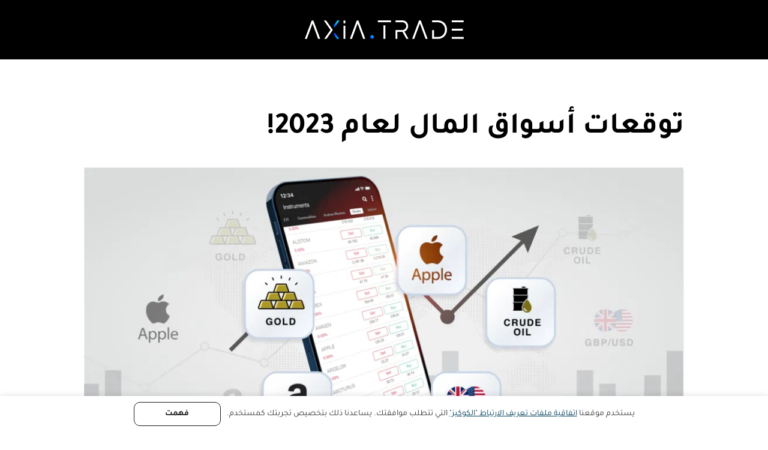

--- FILE ---
content_type: text/html; charset=UTF-8
request_url: https://lps.axiainvestments.com/ar/financial-market-forecasts-2023/
body_size: 31614
content:
<!DOCTYPE html>
<html dir="rtl" lang="ar">
<head>
	<meta charset="UTF-8">
		<meta name='robots' content='index, follow, max-image-preview:large, max-snippet:-1, max-video-preview:-1' />
<link rel="alternate" hreflang="ar" href="https://lps.axiainvestments.com/ar/financial-market-forecasts-2023/" />

	<!-- This site is optimized with the Yoast SEO plugin v20.10 - https://yoast.com/wordpress/plugins/seo/ -->
	<title>أكسيا | توقعات أسواق المال لعام 2023</title>
	<link rel="canonical" href="https://lps.axiainvestments.com/ar/financial-market-forecasts-2023/" />
	<meta property="og:locale" content="ar_AR" />
	<meta property="og:type" content="article" />
	<meta property="og:title" content="أكسيا | توقعات أسواق المال لعام 2023" />
	<meta property="og:description" content="سجل الآن توقعات أسواق المال لعام 2023! توقعات 2023 إيجابية للعديد من الأصول المالية تشير توقعات خبراء سوق المال الى أن عام 2023 سيكون عامًا ذهبيًا بالنسبة للعديد من الأصول المالية، حيث أشارت!مورغان ستانلي وغيرها إلى أن 2023 سيكون عام العائدات والأرباح بامتياز بالرغم من توقعات 2023 الخاصة بمخاوف الركود، إلا أن المؤسسات المالية الكبرى [&hellip;]" />
	<meta property="og:url" content="https://lps.axiainvestments.com/ar/financial-market-forecasts-2023/" />
	<meta property="article:modified_time" content="2023-12-24T14:24:28+00:00" />
	<meta property="og:image" content="https://cdn.lps.axiainvestments.com/corp-lpsaxiainvestmentsbl-stage/wp-content/uploads/2022/10/LOGO-1024x118.png" />
	<meta name="twitter:card" content="summary_large_image" />
	<meta name="twitter:label1" content="Est. reading time" />
	<meta name="twitter:data1" content="19 minutes" />
	<script type="application/ld+json" class="yoast-schema-graph">{"@context":"https://schema.org","@graph":[{"@type":"WebPage","@id":"https://lps.axiainvestments.com/ar/financial-market-forecasts-2023/","url":"https://lps.axiainvestments.com/ar/financial-market-forecasts-2023/","name":"أكسيا | توقعات أسواق المال لعام 2023","isPartOf":{"@id":"https://lps.axiainvestments.com/ar/#website"},"primaryImageOfPage":{"@id":"https://lps.axiainvestments.com/ar/financial-market-forecasts-2023/#primaryimage"},"image":{"@id":"https://lps.axiainvestments.com/ar/financial-market-forecasts-2023/#primaryimage"},"thumbnailUrl":"https://cdn.lps.axiainvestments.com/corp-lpsaxiainvestmentsbl-stage/wp-content/uploads/2022/10/LOGO-1024x118.png","datePublished":"2023-02-20T10:27:53+00:00","dateModified":"2023-12-24T14:24:28+00:00","breadcrumb":{"@id":"https://lps.axiainvestments.com/ar/financial-market-forecasts-2023/#breadcrumb"},"inLanguage":"ar","potentialAction":[{"@type":"ReadAction","target":["https://lps.axiainvestments.com/ar/financial-market-forecasts-2023/"]}]},{"@type":"ImageObject","inLanguage":"ar","@id":"https://lps.axiainvestments.com/ar/financial-market-forecasts-2023/#primaryimage","url":"https://cdn.lps.axiainvestments.com/corp-lpsaxiainvestmentsbl-stage/wp-content/uploads/2022/10/LOGO-1024x118.png","contentUrl":"https://cdn.lps.axiainvestments.com/corp-lpsaxiainvestmentsbl-stage/wp-content/uploads/2022/10/LOGO-1024x118.png"},{"@type":"BreadcrumbList","@id":"https://lps.axiainvestments.com/ar/financial-market-forecasts-2023/#breadcrumb","itemListElement":[{"@type":"ListItem","position":1,"name":"Home","item":"https://lps.axiainvestments.com/ar/"},{"@type":"ListItem","position":2,"name":"financial-market-forecasts-2023"}]},{"@type":"WebSite","@id":"https://lps.axiainvestments.com/ar/#website","url":"https://lps.axiainvestments.com/ar/","name":"","description":"","potentialAction":[{"@type":"SearchAction","target":{"@type":"EntryPoint","urlTemplate":"https://lps.axiainvestments.com/ar/?s={search_term_string}"},"query-input":"required name=search_term_string"}],"inLanguage":"ar"}]}</script>
	<!-- / Yoast SEO plugin. -->


<link rel='dns-prefetch' href='//bcdnlps.axiainvestments.com' />

<link href='https://bcdnlps.axiainvestments.com' rel='preconnect' />
<link rel="alternate" type="application/rss+xml" title=" &raquo; Feed" href="https://lps.axiainvestments.com/ar/feed/" />
<link rel="alternate" type="application/rss+xml" title=" &raquo; Comments Feed" href="https://lps.axiainvestments.com/ar/comments/feed/" />
<style id='wp-img-auto-sizes-contain-inline-css' type='text/css'>
img:is([sizes=auto i],[sizes^="auto," i]){contain-intrinsic-size:3000px 1500px}
/*# sourceURL=wp-img-auto-sizes-contain-inline-css */
</style>
<style id='wp-emoji-styles-inline-css' type='text/css'>

	img.wp-smiley, img.emoji {
		display: inline !important;
		border: none !important;
		box-shadow: none !important;
		height: 1em !important;
		width: 1em !important;
		margin: 0 0.07em !important;
		vertical-align: -0.1em !important;
		background: none !important;
		padding: 0 !important;
	}
/*# sourceURL=wp-emoji-styles-inline-css */
</style>
<style id='classic-theme-styles-inline-css' type='text/css'>
/*! This file is auto-generated */
.wp-block-button__link{color:#fff;background-color:#32373c;border-radius:9999px;box-shadow:none;text-decoration:none;padding:calc(.667em + 2px) calc(1.333em + 2px);font-size:1.125em}.wp-block-file__button{background:#32373c;color:#fff;text-decoration:none}
/*# sourceURL=/wp-includes/css/classic-themes.min.css */
</style>
<link rel='stylesheet' id='wpml-blocks-css' href='/wp-content/plugins/sitepress-multilingual-cms/dist/css/blocks/styles.css?ver=4.6.3' type='text/css' media='all' />
<link rel='stylesheet' id='child-style-css' href='/wp-content/themes/hello-elementor-child/style.css?ver=6.9' type='text/css' media='all' />
<link rel='stylesheet' id='hello-elementor-css' href='/wp-content/themes/hello-elementor/style.min.css?ver=2.4.1' type='text/css' media='all' />
<link rel='stylesheet' id='elementor-frontend-css' href='/wp-content/uploads/elementor/css/custom-frontend-rtl.min.css?ver=1767526587' type='text/css' media='all' />
<link rel='stylesheet' id='axia-main-style-css' href='/wp-content/themes/hello-elementor-child/assets/dist/css/main.min.css?ver=1767526402' type='text/css' media='all' />
<link rel='stylesheet' id='hello-elementor-theme-style-css' href='/wp-content/themes/hello-elementor/theme.min.css?ver=2.4.1' type='text/css' media='all' />
<link rel='stylesheet' id='elementor-icons-css' href='/wp-content/plugins/elementor/assets/lib/eicons/css/elementor-icons.min.css?ver=5.20.0' type='text/css' media='all' />
<link rel='stylesheet' id='swiper-css' href='/wp-content/plugins/elementor/assets/lib/swiper/css/swiper.min.css?ver=5.3.6' type='text/css' media='all' />
<link rel='stylesheet' id='elementor-post-5-css' href='/wp-content/uploads/elementor/css/post-5.css?ver=1767526587' type='text/css' media='all' />
<link rel='stylesheet' id='elementor-pro-css' href='/wp-content/uploads/elementor/css/custom-pro-frontend-rtl.min.css?ver=1767526587' type='text/css' media='all' />
<link rel='stylesheet' id='font-awesome-5-all-css' href='/wp-content/plugins/elementor/assets/lib/font-awesome/css/all.min.css?ver=3.13.4' type='text/css' media='all' />
<link rel='stylesheet' id='font-awesome-4-shim-css' href='/wp-content/plugins/elementor/assets/lib/font-awesome/css/v4-shims.min.css?ver=3.13.4' type='text/css' media='all' />
<link rel='stylesheet' id='elementor-post-28082-css' href='/wp-content/uploads/elementor/css/post-28082.css?ver=1767565585' type='text/css' media='all' />
<link rel='stylesheet' id='elementor-post-26530-css' href='/wp-content/uploads/elementor/css/post-26530.css?ver=1767526587' type='text/css' media='all' />
<link rel='stylesheet' id='elementor-post-26527-css' href='/wp-content/uploads/elementor/css/post-26527.css?ver=1767526587' type='text/css' media='all' />
<link rel='stylesheet' id='elementor-post-26517-css' href='/wp-content/uploads/elementor/css/post-26517.css?ver=1767526587' type='text/css' media='all' />
<link rel='stylesheet' id='elementor-post-26501-css' href='/wp-content/uploads/elementor/css/post-26501.css?ver=1767526587' type='text/css' media='all' />
<link rel='stylesheet' id='google-fonts-1-css' href='https://fonts.googleapis.com/css?family=Almarai%3A100%2C100italic%2C200%2C200italic%2C300%2C300italic%2C400%2C400italic%2C500%2C500italic%2C600%2C600italic%2C700%2C700italic%2C800%2C800italic%2C900%2C900italic&#038;display=auto&#038;ver=6.9' type='text/css' media='all' />
<script type="text/javascript" src="https://lps.axiainvestments.com/wp-includes/js/jquery/jquery.min.js?ver=3.7.1" id="jquery-core-js"></script>
<script type="text/javascript" src="https://lps.axiainvestments.com/wp-includes/js/jquery/jquery-migrate.min.js?ver=3.4.1" id="jquery-migrate-js"></script>
<script type="text/javascript" src="/wp-content/plugins/elementor/assets/lib/font-awesome/js/v4-shims.min.js?ver=3.13.4" id="font-awesome-4-shim-js"></script>
<link rel="https://api.w.org/" href="https://lps.axiainvestments.com/ar/wp-json/" /><link rel="alternate" title="JSON" type="application/json" href="https://lps.axiainvestments.com/ar/wp-json/wp/v2/pages/28082" /><link rel="EditURI" type="application/rsd+xml" title="RSD" href="https://lps.axiainvestments.com/xmlrpc.php?rsd" />
<meta name="generator" content="WordPress 6.9" />
<link rel='shortlink' href='https://lps.axiainvestments.com/ar/?p=28082' />
<meta name="generator" content="WPML ver:4.6.3 stt:5,1,42,2;" />
		<script type="text/javascript">
				(function(c,l,a,r,i,t,y){
					c[a]=c[a]||function(){(c[a].q=c[a].q||[]).push(arguments)};t=l.createElement(r);t.async=1;
					t.src="https://www.clarity.ms/tag/"+i+"?ref=wordpress";y=l.getElementsByTagName(r)[0];y.parentNode.insertBefore(t,y);
				})(window, document, "clarity", "script", "i8g3dz0xqk");
		</script>
		
<!-- Google Tag Manager -->
<script>(function (w, d, s, l, i) {
    w[l] = w[l] || [];
    w[l].push({ 'gtm.start': new Date().getTime(), event: 'gtm.js' });
    var f = d.getElementsByTagName(s)[0], j = d.createElement(s), dl = l != 'dataLayer' ? '&l=' + l : '';
    j.async = true;
    j.src = 'https://www.googletagmanager.com/gtm.js?id=' + i + dl;
    f.parentNode.insertBefore(j, f);
  })(window, document, 'script', 'dataLayer', 'GTM-WXQKNJ8');
</script>
<!-- End Google Tag Manager -->
<meta name="generator" content="Elementor 3.13.4; features: e_dom_optimization, a11y_improvements, additional_custom_breakpoints; settings: css_print_method-external, google_font-enabled, font_display-auto">
<link rel="icon" href="https://bcdnlps.axiainvestments.com/wp-content/uploads/2023/12/favicon80x80.png" sizes="32x32" />
<link rel="icon" href="https://bcdnlps.axiainvestments.com/wp-content/uploads/2023/12/favicon80x80.png" sizes="192x192" />
<link rel="apple-touch-icon" href="https://bcdnlps.axiainvestments.com/wp-content/uploads/2023/12/favicon80x80.png" />
<meta name="msapplication-TileImage" content="https://bcdnlps.axiainvestments.com/wp-content/uploads/2023/12/favicon80x80.png" />
		<style type="text/css" id="wp-custom-css">
			@media (max-width: 768px) {
	[dir="rtl"] .fixed-form {
		display: flex;
	}
	[dir="rtl"] .fixed-form.form-hidden 	{
			display: none;
		}
}

.arrow-image{
	max-height: 80px;
}
.condotions_list_items li {
	display: flex;
}
.condotions_list_items li::before {
	content: '';
	width: 7px;
	min-width: 7px;
	height: 3px;
	background: transparent linear-gradient(90deg, #B46E22 0%, #FFD99A 46%, #B27028 100%) 0% 0% no-repeat padding-box;
	margin-top: 13px;
	margin-right: 10px;
}
[dir="rtl"] .condotions_list_items li::before {
	margin-right: 0;
	margin-left: 15px;
}
@media (max-width: 768px) {
	.gold-silver-items-container .gold-silver-items-list .gold_block_style, .gold-silver-items-container .gold-silver-items-list .silver_block_style {
		background: #ffffff !important;
		box-shadow: none;
		font-weight: bold !important;
	}
	.gold-silver-items-container .gold-silver-items-list .silver_block_style {
		color: #000 !important;
		text-shadow: none;
	}
	.gold_widget_block .gold-silver-items-container .gold-silver-items-list > div {
		mix-blend-mode: normal;
		color: #000 !important;
	}
	.gold-silver-items-container .gold-silver-items-list > div {
		font-weight: 500;
	}
	.conditions_block_ar {
		overflow: hidden;
	}
	.traiding-central-bg .elementor-widget-wrap {
	background-color: #E8E8E8 !important;
	}
	.trading-central-form 
#mainForm .main-form-text::placeholder {
	opacity: 1;
}
.trading-central-form #mainForm .main-form-terms_condition p {
	padding-bottom: 0;
	margin-bottom: 0;
}
	.another_design_form .main-form-submit {
		max-width: 328px !important;
	}
}
[dir="rtl"] .gold-silver-items-container .gold-silver-items-list > div span {
	padding-left: 10px;
	padding-right: 0;
}
.hover-underline a {
	text-decoration: none;
}
.hover-underline a:hover {
	text-decoration: underline;
}

@media (max-width: 768px) {
	.gcc_flag_image {
			width: 120px !important;
	}
	.fixed-form {
		display: flex;
		position: fixed;
		right: 0;
		top: 0;
		bottom: 0;
		background: #000;
		flex-direction: column;
		justify-content: center;
		z-index: 999;
	}
	.fixed-form.form-hidden {
		display: none;
	}
	.close-form-btn {
		position: fixed;
		top: 15px;
		right: 10px;
		color: #fff;
		font-size: 45px;
    cursor: pointer;
	}
  .fixed-form-btn {
    cursor: pointer;
  }
}
@media (max-width: 768px){
.bahrain-bg-world{
	background-color: #000!important;
	background-size: contain;
}
.mobile-color-white {
    color: #FFFAFA!important;
}
.mobile-color-white .elementor-heading-title{
	color: #FFFAFA!important;
}
	}

/* Customize the label (the container) */
.custom-checkbox-condition {
  display: block;
  position: relative;
  cursor: pointer;
	padding-left: 30px;
  margin-bottom: 12px;
  -webkit-user-select: none;
  -moz-user-select: none;
  -ms-user-select: none;
  user-select: none;
}

/* Hide the browser's default checkbox */
.custom-checkbox-condition input {
  position: absolute;
  opacity: 0;
  cursor: pointer;
  height: 0;
  width: 0;
}

/* Create a custom checkbox */
.custom-checkbox-checkmark {
    position: absolute;
    top: -10px;
    right: 0;
    height: 18px;
    width: 18px;
    border: 1px solid #C1C1C1;
    border-radius: 3px;
}

/* On mouse-over, add a grey background color */
.custom-checkbox-condition:hover input ~ .checkmark {
  background-color: #ccc;
}

/* When the checkbox is checked, add a blue background */
.custom-checkbox-condition input:checked ~ .checkmark {
  background-color: #2196F3;
}

/* Create the checkmark/indicator (hidden when not checked) */
.custom-checkbox-checkmark:after {
  content: "";
  position: absolute;
  display: none;
}

/* Show the checkmark when checked */
.custom-checkbox-condition input:checked ~ .custom-checkbox-checkmark:after {
  display: block;
}

/* Style the checkmark/indicator */
.custom-checkbox-condition .custom-checkbox-checkmark:after {
    left: 6px;
    top: 2px;
    width: 5px;
    height: 10px;
    border: solid #00C42E;
    border-width: 0 2px 2px 0;
    -webkit-transform: rotate(
45deg);
    -ms-transform: rotate(45deg);
    transform: rotate(
45deg);
}
.max-width-580{
	max-width: 580px;
}
.bahrain-sticky-mobile-btn .elementor-button-link{
	background: transparent linear-gradient(
91deg, #FEC33D 0%, #E49F03 48%, #EEB023 100%) 0% 0% no-repeat padding-box;
    border: 0;
}
.bahrain-sticky-mobile-btn .elementor-button-link:hover{
background: transparent linear-gradient(
92deg, #00DDE1 0%, #49C41B 34%, #50C209 58%, #35C80A 100%) 0% 0% no-repeat padding-box;
}
@media (max-width: 1388px) and (min-width: 768px){
.bahrain-bg-x{
	    background-position: bottom right!important;
}
	}

.another_design_form .iti__arrow::after {
	margin-left: 19px;
}

.bahrain-form .iti__flag {
	display: block !important;
}
.w-515 > .elementor-widget-container {
	max-width: 490px;
	margin: 0 auto 15px !important;
}
.w-600 .elementor-heading-title {
	max-width: 600px;
	margin: 0 auto 15px;
}
.h-550 img {
	height: 550px;
}
.h-400 img {
	height: 400px;
}
.bg-100 > .elementor-widget-wrap {
	background-size: 100% 100% !important;
}

@media (min-width: 769px) {
	.header-overlay:after {
	content: '';
	position: absolute;
	top: 0;
	right: 0;
	left: 0;
	width: 100%;
	height: 140px;
	background: linear-gradient(180deg, #000101 0%, #021E2700 100%);
	z-index: 2;
}
}
@media(max-width: 1365px) {
	.d-none img {
		display: none;
	}
}
@media(max-width: 1210px) {
	.d-none-2 img {
		display: none;
	}
}

.another_design_form input {
	position: relative;
	z-index: 100;
}
@media (max-width: 768px) {
	.header-overlay {
		background-color: #000 !important;
	}
}
.p-15 {
	padding: 15px 0;
}
@media (max-width: 425px) {
	.bg-mobile {
		background-position: 46% -20px !important;
    background-size: contain !important;
	}
	.bg-mobile-ar {
				background-position: 46% 10px !important;
    background-size: contain !important;
	}
}
.form-index {
	z-index: 4;
}
@media (max-width: 768px) {
		.bg-logos-ar .elementor-widget-wrap {
		background-position: 70% top !important;
	}
}
@media (max-width: 500px) {
		.bg-logos-ar .elementor-widget-wrap {
		background-position: 64% top !important;
	}
}
@media (max-width: 375px) {
	
	.bg-logos .elementor-widget-wrap {
		background-position: -150px center !important;
	}
	.bg-logos-ar .elementor-widget-wrap {
		background-position: 60% top !important;
	}
}
.w-95 a {
	width: 95% !important;
}
@media (max-width: 768px) {
	#vh-100>.elementor-container{
		height: 100vh;
	}
}

html[lang="es-ES"] body[data-elementor-device-mode="mobile"] .buttons-es .card-footer button {
	    font-size: 15px;
    line-height: 55px;
    min-width: auto;
    height: 55px;
    border-radius: 6.154vw;
    padding-top: 0;
    padding-bottom: 0;
    width: calc(50% - 5px);
}
@media (max-width: 374px) {
	html[lang="es-ES"] body[data-elementor-device-mode="mobile"] .buttons-es .card-footer {
		margin: 0 -15px;
	}
	html[lang="pt-br"] body[data-elementor-device-mode="mobile"] .buttons-pt_br .card-footer {
		margin: 0 -15px;
}
}

html[lang="pt-br"] body[data-elementor-device-mode="mobile"] .buttons-pt_br .card-footer button {
	    font-size: 15px !important;
    line-height: 55px;
    min-width: auto;
    height: 55px;
    border-radius: 6.154vw;
    padding-top: 0;
    padding-bottom: 0;
    width: calc(50% - 5px);
}

.another_design_form .terms-container .custom-checkbox-checkmark {
  margin-right: 12px;
}
.form-es .main_form_images {
	display: none !important;
}
.wpml-ls-item-pt-br,
.wpml-ls-item-es {
	display: none!important;
}
.mw-none img {
	max-width: none;
  will-change: transform;
}
.text-center {
	text-align: center;
}
.assets-slider-mobile .swiper-pagination {
	display: flex !important;
	justify-content: center !important;
	align-items: center !important;
}

.assets-slider-mobile .swiper-pagination-bullet {
	width: calc(100% / 8) !important;
	height: 1px !important;
	border-radius: 0 !important;
	margin: 0 !important;
	background: #c1c1c1;
}
.assets-slider-mobile .swiper-pagination-bullet.swiper-pagination-bullet-active  {
	height: 5px !important;
	background: #1c1c1c;
}
.overflow-hidden {
	overflow: hidden;
}
.hidden-slider {
	position: relative;
}
.hidden-slider:before {
	content:'';
	position: absolute;
	top: 10px;
	right: 0;
	height: 70%;
	width: 2%;
	border-radius: 10px;
	background: #000;
	z-index: 1000;
}
html[dir="rtl"] .hidden-slider:before {
	right: unset;
	left: 0;
}
.w-800 {
	max-width: 800px;
}

.award-button a {
	max-width: 350px;
	width: 100%;
	margin: 0 auto;
	min-height: 60px;
	display: flex;
	justify-content: center;
	align-items: center;
}

[dir="rtl"] .award-button .elementor-button-text::before {
	transform: rotate(180deg);
	margin-left: 12px
}

[dir="rtl"] .award-button .elementor-button-text::after {
	transform: rotate(0deg);
	margin-right: 10px
}

.award-button .elementor-button-text::before {
	content: '';
	background-image: url('/wp-content/uploads/2021/12/Group-13489.svg');
	width: 11px;
	height: 13px;
	background-size: contain;
	background-position: center;
	display: inline-flex;
	background-repeat: no-repeat;
	margin-right: 7px;
}

.award-button .elementor-button-text::after {
	content: '';
	background-image: url('/wp-content/uploads/2021/12/Group-13489.svg');
	width: 12px;
	height: 12px;
	background-size: contain;
	background-position: center;
	display: inline-flex;
	background-repeat: no-repeat;
	margin-left: 7px;
	transform: rotate(180deg);
}

@media (max-width: 1024px) {
	.award-button .elementor-button-text::after, .award-button .elementor-button-text::before {
		content: '';
		background-image: url('/wp-content//uploads/2022/07/black-arrow.svg');
	}
}

.award-card .elementor-widget-wrap {
	min-height: 200px;
	display: flex;
	flex-direction: column;
	justify-content: center;
	align-items: center;
}
.gradient-hero-bg {
	background:transparent radial-gradient(closest-side at 50% 50%, #3E4B54 0%, #10181D 100%) 0% 0% no-repeat padding-box;
}
.image-blur:after {
	content: '';
	display: block;
	position: absolute;
	inset: 0;
	width: 100%;
	height: 100%;
	border-radius: 50%;
	background: #fff;
	opacity: 0.1;
	filter: blur(50px);
}
.image-blur img {
	position: relative;
	z-index: 100;
}
.box-shadow-item {
	box-shadow: 0px 11px 6px #00000029;
	max-width: 1100px;
	margin-right: auto;
	margin-left: auto;
}
.svg-w-93 svg {
	width: 93px;
}
.svg-w-62-h-86 svg {
	width: 62px;
  height: 86px;
}
.svg-w-85-h-85 svg {
	width: 85px;
	height: 85px;
}
.direction-column > .elementor-widget-wrap {
	flex-direction: column;
	align-items: center;
}
.gradient-button a {
	box-shadow: 0px 3px 6px #00000029;
	background: linear-gradient(180deg, #FFFFFF 0%, #E2E2E2 100%);
}
.svg-w-93 .elementor-icon-box-icon,
.svg-w-62-h-86 .elementor-icon-box-icon,
.svg-w-85-h-85 .elementor-icon-box-icon {
	min-width: 93px;
	justify-content: center;
}
@media (max-width: 768px) {
	.svg-w-93 .elementor-icon-box-wrapper,
.svg-w-62-h-86 .elementor-icon-box-wrapper,
	.svg-w-85-h-85 .elementor-icon-box-wrapper {
		display: flex;
	}
	.svg-w-93 svg {
	width: 37px;
}
.svg-w-62-h-86 svg {
	width: 25px;
  height: 34px;
}
.svg-w-85-h-85 svg {
	width: 33px;
	height: 33px;
}
	.svg-w-93 .elementor-icon-box-icon,
.svg-w-62-h-86 .elementor-icon-box-icon,
.svg-w-85-h-85 .elementor-icon-box-icon {
	min-width: 37px;
	margin-bottom: 0 !important;
	margin-left: 5px !important;
	text-align: center !important;
}
		.svg-w-93 .elementor-icon-box-icon span,
.svg-w-62-h-86 .elementor-icon-box-icon span,
	.svg-w-85-h-85 .elementor-icon-box-icon span {
		font-size: 35px !important;
	}
}
.custom-slides .swiper-slide-bg {
	background-position-y: 15px !important;
		background-position-x: center !important;
	background-size: 75% !important;
	border-radius: 6px;
	background-color: white !important;
}
.custom-slides .elementor-slide-heading {
	margin-bottom: 0 !important;
}
.custom-slides .elementor-slide-description {
	margin-bottom: 10px !important
}
.competition-container {
	padding-left: 5px !important;
	padding-right: 5px !important;
}
@media (min-width: 1025px) {
	.competition-container {
		padding-left: 25% !important;
		padding-right: 9% !important;
	}
}
@media (min-width: 769px) {
	.decor-right {
		padding-right: 44px;
	}
	.decor-right:after {
		content: '';
		position: absolute;
		top: 0;
		right: 0;
		background-image: url('https://bcdnlps.axiainvestments.com/wp-content/uploads/2022/10/decor-right.svg');
		background-size: 100%;
		background-repeat: no-repeat;
		background-position: top;
		width: 13px;
		height: 101px;
	}
}
.decor-bottom h2 {
	position: relative;
	padding-bottom: 20px;
			background-image: url('https://bcdnlps.axiainvestments.com/wp-content/uploads/2022/10/decor-bottom.svg');
		background-size: 100px 13px;
		background-repeat: no-repeat;
		background-position: bottom center;
}
.custom-box .elementor-image-box-title {
	position: relative;
	display: inline-block;
	padding: 0 40px;
}
.custom-box .elementor-image-box-title:after {
	content: '';
	position: absolute;
	top: 3px;
	left: 0;
	right: 0;
	width: 100%;
	height: 15px;
	background-size: 100% 15px;
	background-repeat: no-repeat;
	background-position: center;
}
.custom-box.custom-box-blue .elementor-image-box-title:after {
		background-image: url('https://bcdnlps.axiainvestments.com/wp-content/uploads/2022/10/decor-blue-romb.svg');
}
.custom-box.custom-box-red .elementor-image-box-title:after {
		background-image: url('https://bcdnlps.axiainvestments.com/wp-content/uploads/2022/10/decor-red-romb.svg');
}
.custom-box.custom-box-black .elementor-image-box-title:after {
		background-image: url('https://bcdnlps.axiainvestments.com/wp-content/uploads/2022/11/romb-black-1.svg');
	
}
.custom-box .elementor-image-box-title:before {
	content: '';
	position: absolute;
	bottom: -7px;
	left: 50%;
	transform: translateX(-50%);
	width: 96px;
	height: 3px;
}
.custom-box.custom-box-blue .elementor-image-box-title:before {
	background-color: #00CFB7;
}
.custom-box.custom-box-red .elementor-image-box-title:before {
	background-color: #8A1538;
}
.custom-box.custom-box-black .elementor-image-box-title:before {
	background-color:#1E150C;
}
@media (max-width: 1024px) {
	.custom-box-black .elementor-heading-title {
		position: relative;
	}
	.custom-box-black .elementor-heading-title:before {
	content: '';
	position: absolute;
	top: 10px;
	left: 0;
	right: 0;
	width: 100%;
	height: 15px;
	background-size: 100% 15px;
	background-repeat: no-repeat;
	background-position: center;
	background-image: url('https://bcdnlps.axiainvestments.com/wp-content/uploads/2022/11/romb-black-1.svg');
	}
		.custom-box-black .elementor-heading-title:after {
			content: '';
	position: absolute;
	bottom: -7px;
	left: 50%;
	transform: translateX(-50%);
	width: 96px;
	height: 3px;
			background-color:#1E150C;
	}
}
.box-image-w-230 img {
	max-width: 230px;
}
.box-image-w-420 img {
	max-width: 420px;
}
.box-image-w-150 img {
	max-width: 150px;
}
.box-image-w-305 img {
	max-width: 305px;
}
.box-image-w-215 img {
	max-width: 215px;
}
.box-image-w-420 .elementor-image-box-description {
	    max-width: 300px;
    margin-right: auto;
    margin-left: auto;
}
.decor-white {
}
.decor-white h2 {
	display: flex;
	align-items: center;
	justify-content: center;
	max-width: 220px;
  margin-left: auto;
  margin-right: auto;
	position: relative;
	padding: 13px 0 7px;
	min-height: 65px;
}
.decor-white h2:after {
	content: '';
	position: absolute;
	top: 50%;
	left: 0;
	right: 0;
	width: 220px;
	height: 11px;
	transform: translateY(-50%);
	background-size: cover;
	background-repeat: no-repeat;
	background-position: center;
	background-image: url('https://bcdnlps.axiainvestments.com/wp-content/uploads/2022/10/decor-white.svg');
}
.decor-orange-box h2 {
	display: flex;
	align-items: center;
	justify-content: center;
	max-width: 245px;
  margin-left: auto;
  margin-right: auto;
	position: relative;
	padding: 13px 0 7px;
	min-height: 65px;
}
.custom-graphs * {
	height: 100%;
}
.custom-graphs iframe {
	max-width: 366px;
	height: 183px !important;
}
.custom-graphs .elementor-widget-container {
	display: flex;
	justify-content: center;
}
.load-more-button {
	max-width: 1100px;
	margin-right: auto;
	margin-left: auto;
}
@media (max-width: 768px) {
	.custom-slides .swiper-slide-inner {
		padding: 15px !important;
		justify-content: center !important;
		align-items: flex-start;
	}
}
.align-start > .elementor-container {
	align-items: flex-start;
}
.custom-white-box {
	padding: 15px;
	background: #fff;
	border-radius: 3px;
}
.custom-white-box > .elementor-widget-wrap {
	padding: 90px 0 40px !important;
	border: 1px solid #DAC58E;
}
.custom-white-box-padding > .elementor-widget-wrap {
	padding: 10px 0 !important;
}
.link-gold-arrow {
	position: relative;
}
.link-gold-arrow.left-0:after {
	left: -10px;
}
.link-gold-arrow:before {
	position: absolute;
	right: -12px;
	top: 2px;
	content: "";
	background-image: url('https://bcdnlps.axiainvestments.com/wp-content/uploads/2022/10/right-arrow.svg');
	background-size: contain;
	background-position: center;
	width: 6px;
	height: 11px;
}
.link-gold-arrow:after {
	position: absolute;
	left: -33px;
	top: 2px;
	content: "";
	background-image: url('https://bcdnlps.axiainvestments.com/wp-content/uploads/2022/10/left-arrow.svg');
	background-size: contain;
	background-position: center;
	width: 6px;
	height: 11px;
}
.custom-svg.w-89 svg {
	width: 89px;
	height: 89px;
}
.custom-svg.w-117 svg {
	width: 117px;
	height: 105px;
}
.custom-svg.w-98 svg {
	width: 98px;
	height: 96px;
}
.red-decor:before {
	content: '';
	position: absolute;
	top: 25%;
	right: -15%;
	width: 126px;
	height: 16px;
	background-image: url('https://bcdnlps.axiainvestments.com/wp-content/uploads/2022/10/red-decor-center-1.svg');
	background-size: contain;
	background-repeat: no-repeat;
	background-position: center;
}
@media (min-width: 1025px) {
	.form-fixed {
	position: fixed;
  top: 0;
  left: 0;
  width: 23%;
	min-width: 300px;
  height: 100%;
	background-color: #fff;
}
.form-fixed .main-form-submit {
	color: #fff;
}
.form-fixed > .elementor-container {
	position: static !important;
	height: 100%;
	padding-top: 165px;
	overflow: auto;
}

}
.w-469 {
	width: 100% !important;
  max-width: 469px !important;
  margin-left: 90px;
}

@media (max-width: 1024px) {
	.center-laptop .elementor-icon-box-wrapper {
		align-items: center !important;
	}
	.center-laptop .elementor-icon-box-icon {
		margin-top: -10px !important;
	}
	.w-469 {
		margin-left: auto;
		margin-right: auto;
	}
}
.custom-decor-title h2 {
	position: relative;
}
.custom-decor-title h2:after {
	content: '';
	position: absolute;
	top: 13px;
	left: 0;
	right: 0;
	width: 100%;
	height: 15px;
	background-size: 100% 15px;
	background-repeat: no-repeat;
	background-position: center;
}
.custom-decor-title.custom-decor-title-red h2:after {
		background-image: url('https://bcdnlps.axiainvestments.com/wp-content/uploads/2022/10/decor-red-romb.svg');
}
.custom-decor-title.custom-decor-title-blue h2:after {
		background-image: url('https://bcdnlps.axiainvestments.com/wp-content/uploads/2022/10/decor-blue-romb.svg');
}
.custom-decor-title.custom-decor-title-black h2:after {
		background-image: url('https://bcdnlps.axiainvestments.com/wp-content/uploads/2022/11/romb-black-1.svg');
}
.custom-decor-title h2 {
	position: relative;
	display: inline-block;
	padding: 0 20px;
}
.custom-decor-title h2:before {
	content: '';
	position: absolute;
	bottom: -7px;
	left: 50%;
	transform: translateX(-50%);
	width: 96px;
	height: 3px;
}
.custom-decor-title.custom-decor-title-blue h2:before {
	background-color: #00CFB7;
}
.custom-decor-title.custom-decor-title-red h2:before {
	background-color: #8A1538;
}
.custom-decor-title.custom-decor-title-black h2:before {
	background-color: #1E150C;
}
@media (max-width: 1024px) {
	.custom-white-box > .elementor-widget-wrap {
		padding: 15px 0 30px !important; 
	}
}
@media (max-width: 768px) {
	.custom-button-back .dialog-close-button {
		right: 30px !important;
		left: unset !important;
	}
}
.center-button .elementor-button-text {
	display: flex;
	align-items: center;
}
.center-button .elementor-button-text img {
	margin: -5px 0 0;
}
.center-button .elementor-button-text img:nth-child(1) {
	margin-left: 10px !important;
}
.center-button .elementor-button-text img:nth-child(2) {
	margin-right: 10px !important;
}
@media (max-width: 1024px) {
	.show-popup-button {
		position: static !important;
		margin-left: auto;
		margin-right: auto;
	}
	.box-shadow-item {
		padding: 15px !important;
	}
}
@media (min-width: 1025px) {
.w-65 {
	width: 65% !important;
}
}
.terms-container {
	display: flex;
	align-items: flex-start;
}
.terms-container input {
	margin-top: 22px;
}
html[dir="rtl"] .terms-container input {
	margin-left: 8px;
}

@media (max-width: 1024px) {
	.mobile-popup-form {
		position: fixed;
    top: 0;
    bottom: 0;
    width: 100%;
    height: 100%;
    display: flex;
    align-items: center;
    justify-content: center;
    background: rgba(0, 0, 0, 0.8);
    opacity: 0;
    visibility: hidden;
	}
	.mobile-popup-form.mobile-popup-form--show {
		opacity: 1;
		visibility: visible;
	}
}
body.locked {
	overflow: hidden;
}
.custom-button-back {
	  width: auto !important;
    position: absolute;
    top: 30px;
    right: 46px;
    z-index: 1;
}
.custom-button-back a {
		background-image: url('https://bcdnlps.axiainvestments.com/wp-content/uploads/2022/10/arrow.svg');
	background-size: 8px 14px;
	background-position: right center;
	background-repeat: no-repeat;
}
@media (max-width: 768px) {
	.custom-button-back {
		right: 30px;
	}
	.show-popup-button a {
		white-space: nowrap;
	}
}
.mobile-popup-form .main-form-submit {
	color: white !important;
}
.decor-orange {
	position: relative;
}
.decor-orange:after {
	content: '';
	position: absolute;
	top: 40px;
	right: -40px;
	width: 120px;
	height: 3px;
	background-color: #DAC58E;
}
.circle-orange h2 {
	display: inline-flex;
	align-items: center;
	width: auto;
}
.circle-orange h2:before {
	content: '';
	width: 6px;
	height: 6px;
	border-radius: 50%;
	background-color: #000;
	margin-left: 7px;
	margin-bottom: 4px;
}
.position-absolute {
	position: absolute !important;
	top: 0;
	width: 100%;
	z-index: 1;
}
.white-button .main-form-submit {
	color: white !important;
}
@media (min-width: 1025px) and (max-width: 1680px) {
	.rtl .form-fixed #iti-0__country-listbox {
		left: -70px;
	}
}
@media (max-width: 768px) {
	.w-320 {
		max-width: 300px !important;
	}
}
.box-image-w-140 img {
	max-width: 140px;
}
@media (max-width: 1024px) {
	.position-absolute-button {
		position: fixed !important;
		bottom: 25px;
		z-index: 1;
	}
}
.mobile-form .axia_widget_form_decor_images {
	display: none !important;
}
.bg-settings {
	background-position: bottom;
    background-repeat: no-repeat;
    background-size: cover;
}

.show-mobile-form-button .center-button {
  position: absolute;
  bottom: 10px;
}

.fixed-button {
  position: fixed;
  bottom: 15px;
  left: 50%;
  transform: translateX(-50%);
  z-index: 1;
  width: calc(100% - 30px) !important;
}
.fixed-button .elementor-button-text {
  justify-content: center;
}
#sticky-button {
	transition: none !important;
}
.gold-icon-box {
	max-width: 210px;
	box-shadow: 0px 0px 32px #0000002B;
	border-radius: 6px;
}
.gold-icon-box .elementor-icon-box-icon {
	margin-bottom: 5px !important;
}
.gold-icon-box .elementor-icon {
	font-size: 61px !important;
}
.gold-icon-box .elementor-icon svg {
	height: 61px !important;
}
.gold-icon-box .elementor-icon-box-title {
	margin-top: 0 !important;
	margin-bottom: 0 !important;
}
.gold-icon-box .elementor-widget-container {
	height: 100%;
}
.gold-icon-box div.elementor-icon-box-title {
	display: flex;
	align-items: center;
	justify-content: center;
	height: 69px !important;
	margin-bottom: 5px !important;
}
.column-500 {
	max-width: 500px;
  width: 100% !important;
}
}
.banks .section_wrapper {
	padding-top: 35px !important;
	padding-bottom: 35px !important;
}

@media(max-width: 1024px) {
	.gold-icon-box {
		max-width: 150px;
		box-shadow: none;
	}
}
.iti__country-list {
	right: unset !important;
	z-index: 999;
}
.aramco_gradient {
	background: linear-gradient(10deg,#55997e 14%,#2e559f 80%);
}
.aramco_corona-platform-gradient {
	background: linear-gradient(116deg,#01405a .74%,#0c1429 99.38%);
}
.aramco-form .feedback-form-input {
	border-bottom: 2px solid  #e8e3d9 !important;
	color: #01405a !important;
}
#gold-aramco-form .feedback-form-input {
    color: #000000 !important;
}
.aramco-form .feedback-form-input::placeholder {
	color: #01405a !important;
}
.aramco-form .iti__selected-dial-code {
	color: #01405a !important;
}
.aramco-form .iti__arrow {
	width: auto !important;
	height: auto !important;
	background: none !important;
	border-left: 7px solid transparent !important;
    border-right: 7px solid transparent !important;
    border-top: 10px solid #01405a !important;
}
.aramco-form .feedback-form-submit {
	color: #fff !important;
}
@media (max-width: 1024px) {
	.aramco_height {
		height: auto !important;
	}
}
.aramco-hero-decor {
	height: 70%;
	z-index: 1;
}
.aramco-hero-decor img {
	height: 100%;
	width: 100%;
}
/* @media (min-width: 1025px) {
	.margin-left-0 > .elementor-container {
	margin-left: 0 !important;
}
} */
.section-form-popup-desktop.section-form-popup.show {
		position: fixed;
    height: 100%;
    width: 100%;
    z-index: 1000;
    inset: 0;
    display: flex;
    align-items: flex-start;
    justify-content: center;
    background: rgba(0,0,0,0.7);
	}
.section-form-popup-desktop.section-form-popup.show > .elementor-container {
		width: calc(100% - 30px);
	max-width: 562px;
	height: 100%;
	align-items:center;
		justify-content: center;
	}
	.close-popup {
		display: flex !important;
    justify-content: flex-end !important;
    width: 100% !important;
		margin-right: 25px;
		margin-top: 25px;
		}
	
		.close-popup {
			margin-right: 25px;
		}
	
	.close-popup svg {
		width: 30px;
		height: 30px;
	}
	
		[dir="rtl"] .close-popup {
			margin-left: 25px;
			margin-right: 0;
		}
.section-form-popup-desktop.telegram-popup-wrapper {
		max-width: 480px;
	}
.section-form-popup-desktop #mainForm>.main-form-text 
{
	padding: 10px 10px 6px;
	border-radius: 0;
}
.section-form-popup-desktop .iti--separate-dial-code .iti__selected-flag {
	background: #fff !important;
}
.section-form-popup .iti__selected-flag::after {
	display: none !important; 
}
@media (min-width: 1025px) {
	.section-form-popup-desktop .abosulte-close-popup {
	top: 15px;
	left: 90px;
}
}
.trigger-form-desktop.trigger-form {
		position: fixed;
		bottom: 0;
		left: 0;
		width: calc(100% - 30px);
		z-index: 101;
	}
@media (min-width: 1025px) {
	.trigger-form-desktop.trigger-form.width-100{
		max-width: 565px !important;
		    left: 50%;
    transform: translateX(-50%);
	}
	.trigger-form-desktop.trigger-form a {
	width: 100% !important;
	padding: 25px 10px;
}
}
@media (max-width: 1024px) {
	.trigger-form {
		position: fixed;
		bottom: 0;
		left: 0;
		width: calc(100% - 30px);
		z-index: 101;
	}
	.trigger-form.width-100 {
		width: 100% !important;
	}
	.section-form-popup.show {
		position: fixed;
    height: 100%;
    width: 100%;
    z-index: 1000;
    inset: 0;
    display: flex;
    align-items: flex-start;
    justify-content: center;
    background: white;
		overflow: auto;
	}
	.section-form-popup.show > .elementor-container {
		width: calc(100% - 30px);
		justify-content: center;
	}
	.telegram-popup-wrapper {
		max-width: 480px;
	}
	.transparent-bg,
	.transparent-bg input,  .transparent-bg .iti__selected-flag::after {
		background: transparent !important;
	}
	.close-popup {
		display: flex !important;
    justify-content: flex-end !important;
    width: 100% !important;
		margin-right: 25px;
		margin-top: 25px;
		}
	
		.close-popup {
			margin-right: 25px;
		}
	
	.close-popup svg {
		width: 20px;
		height: 20px;
	}
	
		[dir="rtl"] .close-popup {
			margin-left: 15px;
			margin-right: 0;
		}
	}
@media (max-width: 1024px) {
	.aramco-form input {
		font-size: 18px !important;
		line-height: 23px !important;
	}
	.aramco-form .feedback-form-privacy-police {
		font-size: 14px !important;
		line-height: 18px !important;
	}
	.aramco-form .feedback-form-submit {
		padding: 13px 11px !important;
    font-size: 20px !important;
		line-height: 1 !important;
	}
	.aramco-form .feedback-form-header {
		display: block !important;
		text-align: center !important;
		margin-top: 30px !important;
	}
	.aramco-form .feedback-form {
		margin-top: 30px !important;
	}
	}
@media (min-width: 1025px) {
	
.hero-absolute-image {
	    position: absolute;
    left: 0;
    top: 50%;
    transform: translateY(-50%);
    width: 60% !important;
}
.hero-absolute-image img {
	width: 100%;
	height: 100%;
}
}
@media (min-width: 1367px) {
	.hero-absolute-image {
		width: 658px !important;
	}
}
.trade-with-axia_form .feedback-form-group input {
	border-bottom: 1px solid #01405a !important;
	color: #01405a !important;
}
.trade-with-axia_form .feedback-form-group input::placeholder {
	color: #01405a !important;
}
.trade-with-axia_form .iti__flag-container .iti__selected-flag .iti__selected-dial-code {
	color: #01405a !important;
}
.trade-with-axia_form .iti__arrow {
	    width: auto !important;
    height: auto !important;
    background: none !important;
    border-left: 7px solid transparent !important;
    border-right: 7px solid transparent !important;
    border-top: 10px solid #01405a !important;
}
.trade-with-axia_form .iti__flag {
	display: unset !important;
}
.trade-with-axia_form .feedback-form-submit {
	color: #fff;
}
.trade-with-axia_form .feedback-form-header {
	margin-bottom: 35px !important;
}
.trade-with-axia_form .feedback-form {
	margin-top: 15px !important;
	margin-bottom: 15px !important;
}
.trade-with-axia_form .feedback-form-privacy-police {
	margin-bottom: 15px !important;
}
/* .trade-with-axia-2_img img {
	max-width: 600px !important;
}
@media (max-width: 1368px) {
	.trade-with-axia-2_img img {
		max-width: 450px !important;
	}
} */
@media (max-width: 1024px) {
	.trade-with-axia-2_title {
		text-align: center;
	}
}
@media (min-width: 769px) and (max-width: 1024px) {
	.elementor-assets {
		justify-content: center;
	}
}
@media (max-width: 1024px) {
	.trade-with-axia-2-form-bg .elementor-background-overlay {
		    background-position: center;
    background-repeat: no-repeat;
    background-size: cover;
	}
}
@media (min-width: 1025px) {
	.trade-with-axia-2_height {
		min-height: 700px;
	}
	.islamic-qr_height {
		min-height: 900px;
		height: 80vh;
	}
}
.trade-witha-axia_gradient {
	background: linear-gradient(149deg,#01405a 0,#01405a 49%,#064864 65%,#002331 82%,#06171d 100%);
}
.trade-with-axia_img img {
	max-width: 82% !important;
}
@media (min-width: 1025px) {
	.trade-with-axia-2_img {
	position: relative;
}
.trade-with-axia-2_img:before {
content: '';
    position: absolute;
    bottom: -50px;
    left: 100px;
    width: 41.667vw;
    height: 100%;
    background-image: url(https://bcdnlps.axiainvestments.com/wp-content/uploads/2023/01/trade-with-axia-2-hero.png);
    background-repeat: no-repeat;
    background-size: contain;
    background-position: center bottom;
    max-width: 100%;
    max-height: 69.29637526652452vh;
	}
}
.elementor-assets {
	width: 100%;
}
[dir="rtl"] .assets-list {
	 justify-content: space-between;
    width: 100%;
}
@media (min-width: 1025px) {
	.demo-account-gradient {
	background: linear-gradient(#f6f6f6 0%, #f3f3f3 27.35%, #fff 58.81%, #ececec 100%);
}
}
.abosulte-close-popup {
	position: absolute !important;
  top: 0;
  left: 10px;
  z-index: 1;
}
@media (max-width: 1024px) {
	.demo-account-p_hero-bg .elementor-background-overlay {
	background-position: center bottom;
    background-repeat: no-repeat;
    background-size: cover;
		background-color: #05132E !important;
}
.demo-account-p_hero-bg > .elementor-container {
	align-items: stretch !important;
	-webkit-box-align: stretch !important;
}
.demo-account-p_hero-bg .elementor-widget-wrap {
	flex-direction: column;
	}
	.demo-account-p_cta {
		margin-top: auto;
	}
	.stocks-new_bg-overlay.demo-account-p_hero-bg .elementor-background-overlay {
				background-color: #000 !important;
		background-position: center;
	}
}
@media (max-width: 768px){
		.demo-account-p_hero-bg .elementor-background-overlay {
			background-position: center bottom;}
}
@media (min-width: 1025px) {
	.demo-account-p_height {
		min-height: 850px;
	}
	.trade-with-axia-new_height {
		min-height: 1080px;
	}
}
.width-0 {
	width: 0;
	height: 0;
	opacity: 0;
	visibility: hidden;
	user-select: none;
}
.max-width-img-80 .elementor-image-box-img {
	max-width: 80px !important;
}
@media (min-width: 1025px) {
	.arrow-item-after:after {
	content: '';
	position: absolute;
	right: -60px;
	top: 0;
	width: 118px;
	height: 238px;
	background-image: url('https://bcdnlps.axiainvestments.com/wp-content/uploads/2023/02/arrow-white_big.svg');
	background-repeat: no-repeat;
	background-position: center;
	background-size: contain;
}
}
.laptop-bg .elementor-background-overlay {
	background-repeat: no-repeat;
  background-size: cover !important;
  background-position: center right;
}
@media (max-width: 1024px) {
	.bg-dark .elementor-background-overlay {
		background-image: none !important;
	}
	.laptop-bg .elementor-background-overlay {
		 background-position: bottom left !important;
	}
}

@media (max-width: 1024px) {
	.background-overlay .elementor-background-overlay {
	background: #fff;
}
	.bg-white-overlay .elementor-background-overlay {
	background: #fff;
}
}
@media (min-width: 1025px) {
	.box-shadow-column {
	box-shadow: 0px 0px 15px rgba(0, 0, 0, 0.16);
}
}
@media (max-width: 768px) {
		.bg-black-overlay .elementor-background-overlay {
	background: #000;
} 
	.center-text-with-icon {
		display: flex;
		justify-content: center;
	}
	.center-text-with-icon > .elementor-widget-container {
		max-width: 350px;
		width: 100%;
	}
}

.show-column-mobile.show {
	display: flex;
}
.sticky-button-fixed {
	display: none;
}
.form-axia__top-image:first-child {
	max-width: 170px;
}
.form-axia__top-image:nth-child(2) {
	max-width: 90px;
}

.another_design_form .terms-container {
	align-items: center;
}

.trade-register-from .iti__flag{
	display: block!important;
}

.form-submit-color button{
	color: #000!important;
}

.terms-container p a{
	color:blue;
	text-decoration: underline
}		</style>
		<noscript><style id="rocket-lazyload-nojs-css">.rll-youtube-player, [data-lazy-src]{display:none !important;}</style></noscript>	<meta name="viewport" content="width=device-width, initial-scale=1.0, viewport-fit=cover" /><style id='global-styles-inline-css' type='text/css'>
:root{--wp--preset--aspect-ratio--square: 1;--wp--preset--aspect-ratio--4-3: 4/3;--wp--preset--aspect-ratio--3-4: 3/4;--wp--preset--aspect-ratio--3-2: 3/2;--wp--preset--aspect-ratio--2-3: 2/3;--wp--preset--aspect-ratio--16-9: 16/9;--wp--preset--aspect-ratio--9-16: 9/16;--wp--preset--color--black: #000000;--wp--preset--color--cyan-bluish-gray: #abb8c3;--wp--preset--color--white: #ffffff;--wp--preset--color--pale-pink: #f78da7;--wp--preset--color--vivid-red: #cf2e2e;--wp--preset--color--luminous-vivid-orange: #ff6900;--wp--preset--color--luminous-vivid-amber: #fcb900;--wp--preset--color--light-green-cyan: #7bdcb5;--wp--preset--color--vivid-green-cyan: #00d084;--wp--preset--color--pale-cyan-blue: #8ed1fc;--wp--preset--color--vivid-cyan-blue: #0693e3;--wp--preset--color--vivid-purple: #9b51e0;--wp--preset--gradient--vivid-cyan-blue-to-vivid-purple: linear-gradient(135deg,rgb(6,147,227) 0%,rgb(155,81,224) 100%);--wp--preset--gradient--light-green-cyan-to-vivid-green-cyan: linear-gradient(135deg,rgb(122,220,180) 0%,rgb(0,208,130) 100%);--wp--preset--gradient--luminous-vivid-amber-to-luminous-vivid-orange: linear-gradient(135deg,rgb(252,185,0) 0%,rgb(255,105,0) 100%);--wp--preset--gradient--luminous-vivid-orange-to-vivid-red: linear-gradient(135deg,rgb(255,105,0) 0%,rgb(207,46,46) 100%);--wp--preset--gradient--very-light-gray-to-cyan-bluish-gray: linear-gradient(135deg,rgb(238,238,238) 0%,rgb(169,184,195) 100%);--wp--preset--gradient--cool-to-warm-spectrum: linear-gradient(135deg,rgb(74,234,220) 0%,rgb(151,120,209) 20%,rgb(207,42,186) 40%,rgb(238,44,130) 60%,rgb(251,105,98) 80%,rgb(254,248,76) 100%);--wp--preset--gradient--blush-light-purple: linear-gradient(135deg,rgb(255,206,236) 0%,rgb(152,150,240) 100%);--wp--preset--gradient--blush-bordeaux: linear-gradient(135deg,rgb(254,205,165) 0%,rgb(254,45,45) 50%,rgb(107,0,62) 100%);--wp--preset--gradient--luminous-dusk: linear-gradient(135deg,rgb(255,203,112) 0%,rgb(199,81,192) 50%,rgb(65,88,208) 100%);--wp--preset--gradient--pale-ocean: linear-gradient(135deg,rgb(255,245,203) 0%,rgb(182,227,212) 50%,rgb(51,167,181) 100%);--wp--preset--gradient--electric-grass: linear-gradient(135deg,rgb(202,248,128) 0%,rgb(113,206,126) 100%);--wp--preset--gradient--midnight: linear-gradient(135deg,rgb(2,3,129) 0%,rgb(40,116,252) 100%);--wp--preset--font-size--small: 13px;--wp--preset--font-size--medium: 20px;--wp--preset--font-size--large: 36px;--wp--preset--font-size--x-large: 42px;--wp--preset--spacing--20: 0.44rem;--wp--preset--spacing--30: 0.67rem;--wp--preset--spacing--40: 1rem;--wp--preset--spacing--50: 1.5rem;--wp--preset--spacing--60: 2.25rem;--wp--preset--spacing--70: 3.38rem;--wp--preset--spacing--80: 5.06rem;--wp--preset--shadow--natural: 6px 6px 9px rgba(0, 0, 0, 0.2);--wp--preset--shadow--deep: 12px 12px 50px rgba(0, 0, 0, 0.4);--wp--preset--shadow--sharp: 6px 6px 0px rgba(0, 0, 0, 0.2);--wp--preset--shadow--outlined: 6px 6px 0px -3px rgb(255, 255, 255), 6px 6px rgb(0, 0, 0);--wp--preset--shadow--crisp: 6px 6px 0px rgb(0, 0, 0);}:where(.is-layout-flex){gap: 0.5em;}:where(.is-layout-grid){gap: 0.5em;}body .is-layout-flex{display: flex;}.is-layout-flex{flex-wrap: wrap;align-items: center;}.is-layout-flex > :is(*, div){margin: 0;}body .is-layout-grid{display: grid;}.is-layout-grid > :is(*, div){margin: 0;}:where(.wp-block-columns.is-layout-flex){gap: 2em;}:where(.wp-block-columns.is-layout-grid){gap: 2em;}:where(.wp-block-post-template.is-layout-flex){gap: 1.25em;}:where(.wp-block-post-template.is-layout-grid){gap: 1.25em;}.has-black-color{color: var(--wp--preset--color--black) !important;}.has-cyan-bluish-gray-color{color: var(--wp--preset--color--cyan-bluish-gray) !important;}.has-white-color{color: var(--wp--preset--color--white) !important;}.has-pale-pink-color{color: var(--wp--preset--color--pale-pink) !important;}.has-vivid-red-color{color: var(--wp--preset--color--vivid-red) !important;}.has-luminous-vivid-orange-color{color: var(--wp--preset--color--luminous-vivid-orange) !important;}.has-luminous-vivid-amber-color{color: var(--wp--preset--color--luminous-vivid-amber) !important;}.has-light-green-cyan-color{color: var(--wp--preset--color--light-green-cyan) !important;}.has-vivid-green-cyan-color{color: var(--wp--preset--color--vivid-green-cyan) !important;}.has-pale-cyan-blue-color{color: var(--wp--preset--color--pale-cyan-blue) !important;}.has-vivid-cyan-blue-color{color: var(--wp--preset--color--vivid-cyan-blue) !important;}.has-vivid-purple-color{color: var(--wp--preset--color--vivid-purple) !important;}.has-black-background-color{background-color: var(--wp--preset--color--black) !important;}.has-cyan-bluish-gray-background-color{background-color: var(--wp--preset--color--cyan-bluish-gray) !important;}.has-white-background-color{background-color: var(--wp--preset--color--white) !important;}.has-pale-pink-background-color{background-color: var(--wp--preset--color--pale-pink) !important;}.has-vivid-red-background-color{background-color: var(--wp--preset--color--vivid-red) !important;}.has-luminous-vivid-orange-background-color{background-color: var(--wp--preset--color--luminous-vivid-orange) !important;}.has-luminous-vivid-amber-background-color{background-color: var(--wp--preset--color--luminous-vivid-amber) !important;}.has-light-green-cyan-background-color{background-color: var(--wp--preset--color--light-green-cyan) !important;}.has-vivid-green-cyan-background-color{background-color: var(--wp--preset--color--vivid-green-cyan) !important;}.has-pale-cyan-blue-background-color{background-color: var(--wp--preset--color--pale-cyan-blue) !important;}.has-vivid-cyan-blue-background-color{background-color: var(--wp--preset--color--vivid-cyan-blue) !important;}.has-vivid-purple-background-color{background-color: var(--wp--preset--color--vivid-purple) !important;}.has-black-border-color{border-color: var(--wp--preset--color--black) !important;}.has-cyan-bluish-gray-border-color{border-color: var(--wp--preset--color--cyan-bluish-gray) !important;}.has-white-border-color{border-color: var(--wp--preset--color--white) !important;}.has-pale-pink-border-color{border-color: var(--wp--preset--color--pale-pink) !important;}.has-vivid-red-border-color{border-color: var(--wp--preset--color--vivid-red) !important;}.has-luminous-vivid-orange-border-color{border-color: var(--wp--preset--color--luminous-vivid-orange) !important;}.has-luminous-vivid-amber-border-color{border-color: var(--wp--preset--color--luminous-vivid-amber) !important;}.has-light-green-cyan-border-color{border-color: var(--wp--preset--color--light-green-cyan) !important;}.has-vivid-green-cyan-border-color{border-color: var(--wp--preset--color--vivid-green-cyan) !important;}.has-pale-cyan-blue-border-color{border-color: var(--wp--preset--color--pale-cyan-blue) !important;}.has-vivid-cyan-blue-border-color{border-color: var(--wp--preset--color--vivid-cyan-blue) !important;}.has-vivid-purple-border-color{border-color: var(--wp--preset--color--vivid-purple) !important;}.has-vivid-cyan-blue-to-vivid-purple-gradient-background{background: var(--wp--preset--gradient--vivid-cyan-blue-to-vivid-purple) !important;}.has-light-green-cyan-to-vivid-green-cyan-gradient-background{background: var(--wp--preset--gradient--light-green-cyan-to-vivid-green-cyan) !important;}.has-luminous-vivid-amber-to-luminous-vivid-orange-gradient-background{background: var(--wp--preset--gradient--luminous-vivid-amber-to-luminous-vivid-orange) !important;}.has-luminous-vivid-orange-to-vivid-red-gradient-background{background: var(--wp--preset--gradient--luminous-vivid-orange-to-vivid-red) !important;}.has-very-light-gray-to-cyan-bluish-gray-gradient-background{background: var(--wp--preset--gradient--very-light-gray-to-cyan-bluish-gray) !important;}.has-cool-to-warm-spectrum-gradient-background{background: var(--wp--preset--gradient--cool-to-warm-spectrum) !important;}.has-blush-light-purple-gradient-background{background: var(--wp--preset--gradient--blush-light-purple) !important;}.has-blush-bordeaux-gradient-background{background: var(--wp--preset--gradient--blush-bordeaux) !important;}.has-luminous-dusk-gradient-background{background: var(--wp--preset--gradient--luminous-dusk) !important;}.has-pale-ocean-gradient-background{background: var(--wp--preset--gradient--pale-ocean) !important;}.has-electric-grass-gradient-background{background: var(--wp--preset--gradient--electric-grass) !important;}.has-midnight-gradient-background{background: var(--wp--preset--gradient--midnight) !important;}.has-small-font-size{font-size: var(--wp--preset--font-size--small) !important;}.has-medium-font-size{font-size: var(--wp--preset--font-size--medium) !important;}.has-large-font-size{font-size: var(--wp--preset--font-size--large) !important;}.has-x-large-font-size{font-size: var(--wp--preset--font-size--x-large) !important;}
/*# sourceURL=global-styles-inline-css */
</style>
<link rel='stylesheet' id='elementor-post-28060-css' href='/wp-content/uploads/elementor/css/post-28060.css?ver=1767532279' type='text/css' media='all' />
<link rel='stylesheet' id='elementor-post-15021-css' href='/wp-content/uploads/elementor/css/post-15021.css?ver=1767526703' type='text/css' media='all' />
<link rel='stylesheet' id='e-animations-css' href='/wp-content/plugins/elementor/assets/lib/animations/animations.min.css?ver=3.13.4' type='text/css' media='all' />
</head>
<body class="rtl wp-singular page-template page-template-elementor_canvas page page-id-28082 wp-theme-hello-elementor wp-child-theme-hello-elementor-child top-cookies elementor-default elementor-template-canvas elementor-kit-5 elementor-page elementor-page-28082">
	
<!-- Google Tag Manager (noscript) -->
<noscript>
    <iframe src="https://www.googletagmanager.com/ns.html?id=GTM-WXQKNJ8" height="0" width="0" style="display:none;visibility:hidden"></iframe>
</noscript>
<!-- End Google Tag Manager (noscript) -->
		<div data-elementor-type="wp-page" data-elementor-id="28082" class="elementor elementor-28082">
									<section class="elementor-section elementor-top-section elementor-element elementor-element-87f7e17 elementor-section-full_width elementor-hidden-desktop elementor-hidden-tablet elementor-section-height-default elementor-section-height-default" data-id="87f7e17" data-element_type="section" data-settings="{&quot;background_background&quot;:&quot;classic&quot;}">
						<div class="elementor-container elementor-column-gap-default">
					<div class="elementor-column elementor-col-100 elementor-top-column elementor-element elementor-element-fc842aa" data-id="fc842aa" data-element_type="column">
			<div class="elementor-widget-wrap elementor-element-populated">
								<div class="elementor-element elementor-element-e3ffc6d elementor-mobile-align-justify trigger-form-button elementor-tablet-align-justify elementor-widget-tablet__width-inherit elementor-widget elementor-widget-button" data-id="e3ffc6d" data-element_type="widget" data-widget_type="button.default">
				<div class="elementor-widget-container">
					<div class="elementor-button-wrapper">
			<a class="elementor-button elementor-size-sm" role="button">
						<span class="elementor-button-content-wrapper">
						<span class="elementor-button-text">سجل الآن </span>
		</span>
					</a>
		</div>
				</div>
				</div>
					</div>
		</div>
							</div>
		</section>
				<section class="elementor-section elementor-top-section elementor-element elementor-element-edd5d3e elementor-section-full_width elementor-section-height-default elementor-section-height-default" data-id="edd5d3e" data-element_type="section" data-settings="{&quot;background_background&quot;:&quot;classic&quot;}">
						<div class="elementor-container elementor-column-gap-default">
					<div class="elementor-column elementor-col-100 elementor-top-column elementor-element elementor-element-da98f40" data-id="da98f40" data-element_type="column">
			<div class="elementor-widget-wrap elementor-element-populated">
								<div class="elementor-element elementor-element-35a1fe1 elementor-widget elementor-widget-image" data-id="35a1fe1" data-element_type="widget" data-widget_type="image.default">
				<div class="elementor-widget-container">
															<img fetchpriority="high" decoding="async" width="800" height="92" src="https://bcdnlps.axiainvestments.com/wp-content/uploads/2022/10/LOGO-1024x118.png" class="attachment-large size-large wp-image-20790" alt="" srcset="https://bcdnlps.axiainvestments.com/wp-content/uploads/2022/10/LOGO-1024x118.png 1024w, https://bcdnlps.axiainvestments.com/wp-content/uploads/2022/10/LOGO-300x35.png 300w, https://bcdnlps.axiainvestments.com/wp-content/uploads/2022/10/LOGO-768x89.png 768w, https://bcdnlps.axiainvestments.com/wp-content/uploads/2022/10/LOGO.png 1091w" sizes="(max-width: 800px) 100vw, 800px" />															</div>
				</div>
					</div>
		</div>
							</div>
		</section>
				<section class="elementor-section elementor-top-section elementor-element elementor-element-9ffb656 elementor-section-boxed elementor-section-height-default elementor-section-height-default" data-id="9ffb656" data-element_type="section">
						<div class="elementor-container elementor-column-gap-default">
					<div class="elementor-column elementor-col-100 elementor-top-column elementor-element elementor-element-c6e1322 box-shadow-column" data-id="c6e1322" data-element_type="column">
			<div class="elementor-widget-wrap elementor-element-populated">
								<section class="elementor-section elementor-inner-section elementor-element elementor-element-995ef31 elementor-section-boxed elementor-section-height-default elementor-section-height-default" data-id="995ef31" data-element_type="section">
						<div class="elementor-container elementor-column-gap-default">
					<div class="elementor-column elementor-col-100 elementor-inner-column elementor-element elementor-element-9717c07" data-id="9717c07" data-element_type="column">
			<div class="elementor-widget-wrap elementor-element-populated">
								<div class="elementor-element elementor-element-8f3e239 elementor-widget elementor-widget-heading" data-id="8f3e239" data-element_type="widget" data-widget_type="heading.default">
				<div class="elementor-widget-container">
			<div class="elementor-heading-title elementor-size-default">توقعات أسواق المال لعام 2023!</div>		</div>
				</div>
				<div class="elementor-element elementor-element-babecb2 elementor-widget elementor-widget-image" data-id="babecb2" data-element_type="widget" data-widget_type="image.default">
				<div class="elementor-widget-container">
															<img decoding="async" width="800" height="403" src="https://bcdnlps.axiainvestments.com/wp-content/uploads/2023/02/image-hero-1024x516.png" class="attachment-large size-large wp-image-28992" alt="" srcset="https://bcdnlps.axiainvestments.com/wp-content/uploads/2023/02/image-hero-1024x516.png 1024w, https://bcdnlps.axiainvestments.com/wp-content/uploads/2023/02/image-hero-300x151.png 300w, https://bcdnlps.axiainvestments.com/wp-content/uploads/2023/02/image-hero-768x387.png 768w, https://bcdnlps.axiainvestments.com/wp-content/uploads/2023/02/image-hero-1536x774.png 1536w, https://bcdnlps.axiainvestments.com/wp-content/uploads/2023/02/image-hero.png 1892w" sizes="(max-width: 800px) 100vw, 800px" />															</div>
				</div>
				<div class="elementor-element elementor-element-ada680a elementor-position-left elementor-vertical-align-middle elementor-widget__width-auto elementor-view-default elementor-mobile-position-top elementor-widget elementor-widget-icon-box" data-id="ada680a" data-element_type="widget" data-widget_type="icon-box.default">
				<div class="elementor-widget-container">
					<div class="elementor-icon-box-wrapper">
						<div class="elementor-icon-box-icon">
				<span class="elementor-icon elementor-animation-" >
				<svg xmlns="http://www.w3.org/2000/svg" width="19.784" height="19.784" viewBox="0 0 19.784 19.784"><g id="Icon_feather-clock" data-name="Icon feather-clock" transform="translate(1 1)"><path id="Path_70181" data-name="Path 70181" d="M20.784,11.892A8.892,8.892,0,1,1,11.892,3,8.892,8.892,0,0,1,20.784,11.892Z" transform="translate(-3 -3)" fill="none" stroke="#2e2e2e" stroke-linecap="round" stroke-linejoin="round" stroke-width="2"></path><path id="Path_70182" data-name="Path 70182" d="M18,9v5.335l3.557,1.778" transform="translate(-9.108 -5.443)" fill="none" stroke="#2e2e2e" stroke-linecap="round" stroke-linejoin="round" stroke-width="2"></path></g></svg>				</span>
			</div>
						<div class="elementor-icon-box-content">
				<div class="elementor-icon-box-title">
					<span  >
						<div id="date"></div> <script> let currentDate = new Date().toLocaleDateString();  document.getElementById("date").innerHTML = currentDate ; </script>					</span>
				</div>
							</div>
		</div>
				</div>
				</div>
				<div class="elementor-element elementor-element-7bae31c elementor-position-left elementor-vertical-align-middle elementor-widget__width-auto elementor-view-default elementor-mobile-position-top elementor-widget elementor-widget-icon-box" data-id="7bae31c" data-element_type="widget" data-widget_type="icon-box.default">
				<div class="elementor-widget-container">
					<div class="elementor-icon-box-wrapper">
						<div class="elementor-icon-box-icon">
				<span class="elementor-icon elementor-animation-" >
				<svg xmlns="http://www.w3.org/2000/svg" width="23.033" height="17.275" viewBox="0 0 23.033 17.275"><path id="Icon_open-eye" data-name="Icon open-eye" d="M11.6,0C4.319,0,0,8.638,0,8.638s4.319,8.638,11.6,8.638c7.112,0,11.43-8.638,11.43-8.638S18.715,0,11.6,0Zm-.086,2.879A5.758,5.758,0,1,1,5.758,8.638,5.757,5.757,0,0,1,11.517,2.879Zm0,2.879A2.879,2.879,0,1,0,14.4,8.638a3.646,3.646,0,0,0-.173-.806,1.424,1.424,0,1,1-1.9-1.9A2.521,2.521,0,0,0,11.517,5.758Z" fill="#2e2e2e"></path></svg>				</span>
			</div>
						<div class="elementor-icon-box-content">
				<div class="elementor-icon-box-title">
					<span  >
						<div id="views"></div> <script> let startDate = new Date('2-27-2023'); let today = new Date(); let diff = Math.floor((today - startDate)/(1000*60*60*24)); let answer = 256 + diff * 13; document.getElementById("views").innerHTML = answer; </script>					</span>
				</div>
							</div>
		</div>
				</div>
				</div>
				<div class="elementor-element elementor-element-ac03aed elementor-widget elementor-widget-heading" data-id="ac03aed" data-element_type="widget" data-widget_type="heading.default">
				<div class="elementor-widget-container">
			<h2 class="elementor-heading-title elementor-size-default">توقعات 2023 إيجابية للعديد من الأصول المالية</h2>		</div>
				</div>
				<div class="elementor-element elementor-element-c5735e8 elementor-widget elementor-widget-text-editor" data-id="c5735e8" data-element_type="widget" data-widget_type="text-editor.default">
				<div class="elementor-widget-container">
							<p>تشير توقعات خبراء سوق المال الى أن عام 2023 سيكون عامًا ذهبيًا بالنسبة للعديد من الأصول المالية، حيث أشارت<br />!مورغان ستانلي وغيرها إلى أن 2023 سيكون عام العائدات والأرباح بامتياز</p><p>بالرغم من توقعات 2023 الخاصة بمخاوف الركود، إلا أن المؤسسات المالية الكبرى تؤكد على أن تلك المخاوف مسعّرة<br />بالفعل في الأسعار الحالية، بما يعني إمكانية صعود العديد من الأصول خلال 2023.</p>						</div>
				</div>
				<div class="elementor-element elementor-element-5eb1e14 elementor-align-center elementor-hidden-phone elementor-widget elementor-widget-button" data-id="5eb1e14" data-element_type="widget" data-widget_type="button.default">
				<div class="elementor-widget-container">
					<div class="elementor-button-wrapper">
			<a href="#sectionForm" class="elementor-button-link elementor-button elementor-size-sm" role="button">
						<span class="elementor-button-content-wrapper">
						<span class="elementor-button-text">تداول الآن</span>
		</span>
					</a>
		</div>
				</div>
				</div>
				<div class="elementor-element elementor-element-4076ad9 elementor-widget elementor-widget-heading" data-id="4076ad9" data-element_type="widget" data-widget_type="heading.default">
				<div class="elementor-widget-container">
			<h2 class="elementor-heading-title elementor-size-default">الذهب ينتظر الصعود خلال 2023 </h2>		</div>
				</div>
				<div class="elementor-element elementor-element-985cf6e elementor-widget elementor-widget-text-editor" data-id="985cf6e" data-element_type="widget" data-widget_type="text-editor.default">
				<div class="elementor-widget-container">
							<p>الذهب هو أحد الأصول المالية التي شهدت تراجعًا كبيرًا خلال عام 2022 بسبب السياسة النقدية التشديدية التي اتبعتها البنوك وعلى رأسها الفيدرالي الأمريكي.</p><p>ولحسن حظ الذهب، فإن توقعات 2023 تشير إلى أن العديد من العوامل سوف تمثل دعمًا قويًا لأسعار الذهب،<br />وتتلخص هذه العوامل في الآتي:</p>						</div>
				</div>
				<div class="elementor-element elementor-element-3e2e1f0 elementor-align-right elementor-icon-list--layout-traditional elementor-list-item-link-full_width elementor-widget elementor-widget-icon-list" data-id="3e2e1f0" data-element_type="widget" data-widget_type="icon-list.default">
				<div class="elementor-widget-container">
					<ul class="elementor-icon-list-items">
							<li class="elementor-icon-list-item">
											<span class="elementor-icon-list-icon">
							<svg xmlns="http://www.w3.org/2000/svg" width="15" height="5" viewBox="0 0 15 5"><rect id="Rectangle_56788" data-name="Rectangle 56788" width="15" height="5" fill="#ffb100"></rect></svg>						</span>
										<span class="elementor-icon-list-text">اضطرار البنوك المركزية للتخلي عن السياسة التشديدية حتى وإن لم يصلوا إلى مستهدفاتهم للتضخم عند 2%.</span>
									</li>
								<li class="elementor-icon-list-item">
											<span class="elementor-icon-list-icon">
							<svg xmlns="http://www.w3.org/2000/svg" width="15" height="5" viewBox="0 0 15 5"><rect id="Rectangle_56788" data-name="Rectangle 56788" width="15" height="5" fill="#ffb100"></rect></svg>						</span>
										<span class="elementor-icon-list-text">ارتفاع المخاوف الجيوسياسية حول العالم سواء بسبب الحرب الروسية الأوكرانية أو بسبب الصراع بين الصين وأمريكا بخصوص تايوان وهو ما سيدفع البنوك المركزية حول العالم لتفضيل زيادة نسبة الذهب من احتياطاتها النقدية الأجنبية.</span>
									</li>
								<li class="elementor-icon-list-item">
											<span class="elementor-icon-list-icon">
							<svg xmlns="http://www.w3.org/2000/svg" width="15" height="5" viewBox="0 0 15 5"><rect id="Rectangle_56788" data-name="Rectangle 56788" width="15" height="5" fill="#ffb100"></rect></svg>						</span>
										<span class="elementor-icon-list-text">لجوء الدول لتمويل مشروعات التحول للاقتصاد الأخضر عن طريق عجز الموازنة وهو ما سيدعم الطلب على الذهب.</span>
									</li>
						</ul>
				</div>
				</div>
				<div class="elementor-element elementor-element-25709fa elementor-widget elementor-widget-heading" data-id="25709fa" data-element_type="widget" data-widget_type="heading.default">
				<div class="elementor-widget-container">
			<h2 class="elementor-heading-title elementor-size-default">وتتجه توقعات 2023 الأكثر تفاؤلًا بالنسبة للذهب إلى أنه قد يصل إلى مستويات 4,000 دولار كما صرح بذلك خبير الأسواق لدى بنك ساكسو.</h2>		</div>
				</div>
				<div class="elementor-element elementor-element-541aeb0 elementor-align-center elementor-hidden-phone elementor-widget elementor-widget-button" data-id="541aeb0" data-element_type="widget" data-widget_type="button.default">
				<div class="elementor-widget-container">
					<div class="elementor-button-wrapper">
			<a href="#sectionForm" class="elementor-button-link elementor-button elementor-size-sm" role="button">
						<span class="elementor-button-content-wrapper">
						<span class="elementor-button-text">تداول الآن</span>
		</span>
					</a>
		</div>
				</div>
				</div>
				<div class="elementor-element elementor-element-a3af723 elementor-widget elementor-widget-heading" data-id="a3af723" data-element_type="widget" data-widget_type="heading.default">
				<div class="elementor-widget-container">
			<h2 class="elementor-heading-title elementor-size-default">صعود النفط 2023</h2>		</div>
				</div>
				<div class="elementor-element elementor-element-84e4ca0 elementor-widget elementor-widget-text-editor" data-id="84e4ca0" data-element_type="widget" data-widget_type="text-editor.default">
				<div class="elementor-widget-container">
							<p>قد يتعجب البعض عندما نقول أن النفط سوف يصعد في توقعات 2023، ولكن يتبدد هذا التعجب بمجرد أن نتذكر أن الخبراء ينتظرون وقف السياسة التشديدية في 2023 والعودة لمستويات الفائدة المنخفضة، وبالتالي عودة التوسع في الأنشطة الاقتصادية.</p><p>ولحسن حظ متداولي النفط في 2023 فإن هذا التوسع من المنتظر أن يدعم النفط بقوة لعدة أسباب، أهمها:</p>						</div>
				</div>
				<div class="elementor-element elementor-element-980af4e elementor-align-right elementor-icon-list--layout-traditional elementor-list-item-link-full_width elementor-widget elementor-widget-icon-list" data-id="980af4e" data-element_type="widget" data-widget_type="icon-list.default">
				<div class="elementor-widget-container">
					<ul class="elementor-icon-list-items">
							<li class="elementor-icon-list-item">
											<span class="elementor-icon-list-icon">
							<svg xmlns="http://www.w3.org/2000/svg" width="15" height="5" viewBox="0 0 15 5"><rect id="Rectangle_56788" data-name="Rectangle 56788" width="15" height="5" fill="#ffb100"></rect></svg>						</span>
										<span class="elementor-icon-list-text">تخفيف الصين لقيود كورونا التي كانت تفرضها على النشاط الاقتصادي.</span>
									</li>
								<li class="elementor-icon-list-item">
											<span class="elementor-icon-list-icon">
							<svg xmlns="http://www.w3.org/2000/svg" width="15" height="5" viewBox="0 0 15 5"><rect id="Rectangle_56788" data-name="Rectangle 56788" width="15" height="5" fill="#ffb100"></rect></svg>						</span>
										<span class="elementor-icon-list-text">استمرار نقص الإمدادات النفطية في السوق العالمي.</span>
									</li>
						</ul>
				</div>
				</div>
				<div class="elementor-element elementor-element-4bf8939 elementor-widget elementor-widget-heading" data-id="4bf8939" data-element_type="widget" data-widget_type="heading.default">
				<div class="elementor-widget-container">
			<h2 class="elementor-heading-title elementor-size-default"> ولذلك فإن مؤسسة غولدمان ساكس في توقعات 2023 تقول أن النفط سينهي عام 2023 عند مستويات 105 دولار
مقابل مستوياته الحالية عند 83 دولار.</h2>		</div>
				</div>
				<div class="elementor-element elementor-element-c22e90b elementor-align-center elementor-hidden-phone elementor-widget elementor-widget-button" data-id="c22e90b" data-element_type="widget" data-widget_type="button.default">
				<div class="elementor-widget-container">
					<div class="elementor-button-wrapper">
			<a href="#sectionForm" class="elementor-button-link elementor-button elementor-size-sm" role="button">
						<span class="elementor-button-content-wrapper">
						<span class="elementor-button-text">تداول الآن</span>
		</span>
					</a>
		</div>
				</div>
				</div>
				<div class="elementor-element elementor-element-7f6f37a elementor-widget elementor-widget-heading" data-id="7f6f37a" data-element_type="widget" data-widget_type="heading.default">
				<div class="elementor-widget-container">
			<h2 class="elementor-heading-title elementor-size-default">صعود مرتقب لأمازون في 2023</h2>		</div>
				</div>
				<div class="elementor-element elementor-element-c4ca923 elementor-widget elementor-widget-text-editor" data-id="c4ca923" data-element_type="widget" data-widget_type="text-editor.default">
				<div class="elementor-widget-container">
							<strong>AMZN</strong> سهم أمازون هو من أهم الأسهم التي يتكرر ذكرها لدى مؤسسات أبحاث الأسهم في توقعات 2023. فعلى الرغم من 
المخاوف التي تحيط بالنشاط الاقتصادي لعام 2023، إلا أنه من الواضح أن هذه المخاوف قد ترجمت بالفعل في السعر الحالي
للسهم وهو ما جعل تلك المؤسسات تدرج أمازون على رأس الأسهم الصاعدة في توقعات 2023، وذلك للأسباب التالية: 						</div>
				</div>
				<div class="elementor-element elementor-element-c472322 elementor-align-right elementor-icon-list--layout-traditional elementor-list-item-link-full_width elementor-widget elementor-widget-icon-list" data-id="c472322" data-element_type="widget" data-widget_type="icon-list.default">
				<div class="elementor-widget-container">
					<ul class="elementor-icon-list-items">
							<li class="elementor-icon-list-item">
											<span class="elementor-icon-list-icon">
							<svg xmlns="http://www.w3.org/2000/svg" width="15" height="5" viewBox="0 0 15 5"><rect id="Rectangle_56788" data-name="Rectangle 56788" width="15" height="5" fill="#ffb100"></rect></svg>						</span>
										<span class="elementor-icon-list-text">السهم حاليًا يتم تداوله بأقل من قيمته العادلة بنسبة 58%.</span>
									</li>
								<li class="elementor-icon-list-item">
											<span class="elementor-icon-list-icon">
							<svg xmlns="http://www.w3.org/2000/svg" width="15" height="5" viewBox="0 0 15 5"><rect id="Rectangle_56788" data-name="Rectangle 56788" width="15" height="5" fill="#ffb100"></rect></svg>						</span>
										<span class="elementor-icon-list-text">من المتوقع أن ترتفع عائدات السهم بنسبة 54% خلال 2023.</span>
									</li>
						</ul>
				</div>
				</div>
				<div class="elementor-element elementor-element-a86d0c1 elementor-widget elementor-widget-heading" data-id="a86d0c1" data-element_type="widget" data-widget_type="heading.default">
				<div class="elementor-widget-container">
			<h2 class="elementor-heading-title elementor-size-default">ويرى الكثير من المحللين في توقعات 2023 أن أمازون سوف يصل إلى 140 دولار مقابل 88 دولار حاليًا.</h2>		</div>
				</div>
				<div class="elementor-element elementor-element-14ad091 elementor-align-center elementor-hidden-phone elementor-widget elementor-widget-button" data-id="14ad091" data-element_type="widget" data-widget_type="button.default">
				<div class="elementor-widget-container">
					<div class="elementor-button-wrapper">
			<a href="#sectionForm" class="elementor-button-link elementor-button elementor-size-sm" role="button">
						<span class="elementor-button-content-wrapper">
						<span class="elementor-button-text">تداول الآن</span>
		</span>
					</a>
		</div>
				</div>
				</div>
				<div class="elementor-element elementor-element-9f6a4cd elementor-widget elementor-widget-heading" data-id="9f6a4cd" data-element_type="widget" data-widget_type="heading.default">
				<div class="elementor-widget-container">
			<h2 class="elementor-heading-title elementor-size-default">توقعات 2023 إيجابية لزوج الاسترليني دولار</h2>		</div>
				</div>
				<div class="elementor-element elementor-element-58497b1 elementor-widget elementor-widget-text-editor" data-id="58497b1" data-element_type="widget" data-widget_type="text-editor.default">
				<div class="elementor-widget-container">
							<strong>GBP/USD</strong> يعتبر من أهم أزواج العملات التي من المتوقع أن تحقق أداءً جيدًا خلال 2023. والسبب الأهم وراء ذلك التوقع هو أن
ثقة المستثمر قد عادت بشكل كبير تجاه الاقتصاد البريطاني بعد قدوم رئيس الوزراء &#8220;ريشي سونا&#8221; ووزير الخزانة &#8220;كوارتينج&#8221; كما
.بدأت المؤشرات الهيكلية في إظهار استجابة إيجابية كما في تحسن الحساب الجاري.						</div>
				</div>
				<div class="elementor-element elementor-element-d639979 elementor-widget elementor-widget-text-editor" data-id="d639979" data-element_type="widget" data-widget_type="text-editor.default">
				<div class="elementor-widget-container">
							وإلى جانب ذلك، فإن خبراء الأسواق يرون بأن الدولار الأمريكي في الحقيقة هو مسعر بشكل مبالغ فيه بسبب رفع أسعار
.الفائدة، وبالتالي فإنهم يرون أن الهبوط المرتقب للدولار سوف يعود بفائدة كبيرة على زوج الاسترليني دولار.						</div>
				</div>
					</div>
		</div>
							</div>
		</section>
					</div>
		</div>
							</div>
		</section>
				<section class="elementor-section elementor-top-section elementor-element elementor-element-c9c9970 elementor-section-boxed elementor-section-height-default elementor-section-height-default" data-id="c9c9970" data-element_type="section" id="sectionForm">
						<div class="elementor-container elementor-column-gap-default">
					<div class="elementor-column elementor-col-50 elementor-top-column elementor-element elementor-element-56e8863" data-id="56e8863" data-element_type="column">
			<div class="elementor-widget-wrap elementor-element-populated">
								<div class="elementor-element elementor-element-c0ba350 image_appearenceblock image_appearenceblock content-align-space-between content-align--mobilespace-between elementor-widget__width-initial elementor-widget-mobile__width-initial form-submit-color form-trigger elementor-widget-tablet__width-initial elementor-widget elementor-widget-axiaFormNew" data-id="c0ba350" data-element_type="widget" data-widget_type="axiaFormNew.default">
				<div class="elementor-widget-container">
					<form action="/raw-registration" method="POST" id="mainForm" data-submit-form>

			<div class="axia_widget_form_decor_images">
				<div class="image_hide arrow-image"><img decoding="async" src="" alt=""></div>
				<div class="arrow-image"><img decoding="async" src="  " alt=""></div>
			</div>
						<div class="form_heading">
				<div class="form_heading_contents elementor-inline-editing" >حقّق أقصى استفادة من فرص الأسواق مع أكسيا!</div>
			</div>

            <div class="main_form_images">
                <img decoding="async" src="" alt="" class="main-form-image">
                <img decoding="async" src="" alt="" class="main-form-image">
            </div>

			<input class="main-form-text main-form-name" type="text" name="full_name" placeholder="الاسم الكامل">
			<div class="errors-group full-name-group ">
				<span class="input-required__text--onlyletters error_field">فقط أحرف للاسم الكامل</span>
				<span class="input-required__text--name error_field">أدخِل اسمك الكامل</span>
			</div>
			<input class="main-form-text main-form-email" type="email" name="email" placeholder="البريد الالكتروني ">
			<div class="errors-group email-errors">
				<span class="input-required__text--email error_field"> بريدك الإلكتروني غير صالح</span>
			</div>
			<input class="main-form-text main-form-phone" type="tel" name="phone" id="form-field-phone" placeholder="رقم الهاتف">
			<div class="errors-group phone-errors">
				<span class="input-required__text--phone error_field"> رقم الهاتف غير صالح / رقم الهاتف غير موجود</span>
			</div>
			<input type="hidden" name="language" value="ar">
			<input type="hidden" name="ip" value="">
            <input type="hidden" name="countryCode" value="">
			<input type="hidden" id="_wpnonce" name="_wpnonce" value="4a2c2f595d" /><input type="hidden" name="_wp_http_referer" value="/ar/financial-market-forecasts-2023/" />
		    
			<div class="main-form-terms_condition elementor-inline-editing" >
				<div class="terms-container">
															<p>من خلال إنشاء حساب، فإنك توافق على الشروط والأحكام, وسياسة الخصوصية الخاصة بنا وعلى تلقي مواد التسويق عبر البريد الإلكتروني – يمكنك إلغاء الاشتراك في أي وقت.</p>				</div>
				<div class="errors-group condition-errors">
					<span class="input-required__text--condition error_field"></span>
				</div>
			</div>
			<div class="button-block">
				<button type="submit" class="main-form-submit elementor-inline-editing" >
					<div class="button-container">
						<span class="button_image_hide button_arrow_left" style="background-image: url()"></span>
							تداول الآن						<span class="button_image_hide button_arrow_right" style="background-image: url()"></span>
					</div>
				</button>
			</div>
			<span class="input-required__text--notuniqueemail error_field">
				<p>لديك حساب قائم، <a href="https://axiainvestments.com/ar/?login=open">ادخل اليه</a> أو <a href="https://axiainvestments.com/ar/?reset_password=open">أعد تعيين كلمة السر</a></p>			</span>
			<span class="input-required__text--error-service-unavailable error_field">
				<p>Service is unavailable</p>            </span>
            <p></p>
		</form>
				</div>
				</div>
					</div>
		</div>
				<div class="elementor-column elementor-col-50 elementor-top-column elementor-element elementor-element-a4f38e7 elementor-hidden-phone" data-id="a4f38e7" data-element_type="column">
			<div class="elementor-widget-wrap elementor-element-populated">
								<div class="elementor-element elementor-element-a8349cb elementor-widget elementor-widget-image" data-id="a8349cb" data-element_type="widget" data-widget_type="image.default">
				<div class="elementor-widget-container">
															<img decoding="async" width="747" height="1024" src="https://bcdnlps.axiainvestments.com/wp-content/uploads/2023/02/image-form-section-747x1024.png" class="attachment-large size-large wp-image-28150" alt="" srcset="https://bcdnlps.axiainvestments.com/wp-content/uploads/2023/02/image-form-section-747x1024.png 747w, https://bcdnlps.axiainvestments.com/wp-content/uploads/2023/02/image-form-section-219x300.png 219w, https://bcdnlps.axiainvestments.com/wp-content/uploads/2023/02/image-form-section-768x1053.png 768w, https://bcdnlps.axiainvestments.com/wp-content/uploads/2023/02/image-form-section.png 1002w" sizes="(max-width: 747px) 100vw, 747px" />															</div>
				</div>
					</div>
		</div>
							</div>
		</section>
				<section class="elementor-section elementor-top-section elementor-element elementor-element-c8803a8 elementor-section-full_width elementor-section-height-default elementor-section-height-default" data-id="c8803a8" data-element_type="section">
						<div class="elementor-container elementor-column-gap-default">
					<div class="elementor-column elementor-col-100 elementor-top-column elementor-element elementor-element-4f31483" data-id="4f31483" data-element_type="column">
			<div class="elementor-widget-wrap elementor-element-populated">
								<div class="elementor-element elementor-element-9972f03 elementor-widget elementor-widget-template" data-id="9972f03" data-element_type="widget" data-widget_type="template.default">
				<div class="elementor-widget-container">
					<div class="elementor-template">
					<div data-elementor-type="section" data-elementor-id="28060" class="elementor elementor-28060 elementor-28059">
								<section class="elementor-section elementor-top-section elementor-element elementor-element-e911339 elementor-hidden-phone elementor-section-height-min-height wrapper_section elementor-section-boxed elementor-section-height-default elementor-section-items-middle" data-id="e911339" data-element_type="section" data-settings="{&quot;background_background&quot;:&quot;classic&quot;}">
						<div class="elementor-container elementor-column-gap-default">
					<div class="elementor-column elementor-col-25 elementor-top-column elementor-element elementor-element-63369b8" data-id="63369b8" data-element_type="column">
			<div class="elementor-widget-wrap elementor-element-populated">
								<div class="elementor-element elementor-element-b46d8c7 elementor-widget elementor-widget-image" data-id="b46d8c7" data-element_type="widget" data-widget_type="image.default">
				<div class="elementor-widget-container">
															<img decoding="async" width="56" height="91" src="https://bcdnlps.axiainvestments.com/wp-content/uploads/2023/01/icon1.png" class="attachment-large size-large wp-image-26291" alt="" />															</div>
				</div>
				<div class="elementor-element elementor-element-edfce47 elementor-widget__width-inherit elementor-widget-tablet__width-inherit elementor-widget-mobile__width-initial elementor-widget elementor-widget-heading" data-id="edfce47" data-element_type="widget" data-widget_type="heading.default">
				<div class="elementor-widget-container">
			<h2 class="elementor-heading-title elementor-size-default">ألقاب الشركة</h2>		</div>
				</div>
				<div class="elementor-element elementor-element-91b89f9 elementor-widget__width-initial elementor-hidden-phone elementor-widget elementor-widget-heading" data-id="91b89f9" data-element_type="widget" data-widget_type="heading.default">
				<div class="elementor-widget-container">
			<h2 class="elementor-heading-title elementor-size-default">منصة حائزة على جوائز عديدة خلال 3 سنوات متتالية!</h2>		</div>
				</div>
					</div>
		</div>
				<div class="elementor-column elementor-col-25 elementor-top-column elementor-element elementor-element-adba6da" data-id="adba6da" data-element_type="column">
			<div class="elementor-widget-wrap elementor-element-populated">
								<div class="elementor-element elementor-element-497414e elementor-widget elementor-widget-image" data-id="497414e" data-element_type="widget" data-widget_type="image.default">
				<div class="elementor-widget-container">
															<img decoding="async" width="62" height="81" src="https://bcdnlps.axiainvestments.com/wp-content/uploads/2023/01/icon3.png" class="attachment-large size-large wp-image-26299" alt="" />															</div>
				</div>
				<div class="elementor-element elementor-element-e498560 elementor-widget__width-inherit elementor-widget-tablet__width-inherit elementor-widget-mobile__width-initial elementor-widget elementor-widget-heading" data-id="e498560" data-element_type="widget" data-widget_type="heading.default">
				<div class="elementor-widget-container">
			<h2 class="elementor-heading-title elementor-size-default">أنظمة الأمان</h2>		</div>
				</div>
				<div class="elementor-element elementor-element-9526727 elementor-widget__width-initial elementor-hidden-phone elementor-widget elementor-widget-heading" data-id="9526727" data-element_type="widget" data-widget_type="heading.default">
				<div class="elementor-widget-container">
			<h2 class="elementor-heading-title elementor-size-default">مستويات عالية من  الأمان مع PSI و SSL</h2>		</div>
				</div>
					</div>
		</div>
				<div class="elementor-column elementor-col-25 elementor-top-column elementor-element elementor-element-c8e34b7" data-id="c8e34b7" data-element_type="column">
			<div class="elementor-widget-wrap elementor-element-populated">
								<div class="elementor-element elementor-element-a6157bf elementor-widget elementor-widget-image" data-id="a6157bf" data-element_type="widget" data-widget_type="image.default">
				<div class="elementor-widget-container">
															<img decoding="async" width="71" height="81" src="https://bcdnlps.axiainvestments.com/wp-content/uploads/2023/01/icon2.png" class="attachment-large size-large wp-image-26295" alt="" />															</div>
				</div>
				<div class="elementor-element elementor-element-2726669 elementor-widget__width-inherit elementor-widget-tablet__width-inherit elementor-widget-mobile__width-initial elementor-widget elementor-widget-heading" data-id="2726669" data-element_type="widget" data-widget_type="heading.default">
				<div class="elementor-widget-container">
			<h2 class="elementor-heading-title elementor-size-default">تراخيص</h2>		</div>
				</div>
				<div class="elementor-element elementor-element-2ed5215 elementor-widget__width-initial elementor-hidden-phone elementor-widget elementor-widget-heading" data-id="2ed5215" data-element_type="widget" data-widget_type="heading.default">
				<div class="elementor-widget-container">
			<h2 class="elementor-heading-title elementor-size-default">منصّة متعددة التنظيمات ومرخّصة بالكامل</h2>		</div>
				</div>
					</div>
		</div>
				<div class="elementor-column elementor-col-25 elementor-top-column elementor-element elementor-element-bbe5b56" data-id="bbe5b56" data-element_type="column">
			<div class="elementor-widget-wrap elementor-element-populated">
								<div class="elementor-element elementor-element-53d1018 elementor-widget elementor-widget-image" data-id="53d1018" data-element_type="widget" data-widget_type="image.default">
				<div class="elementor-widget-container">
															<img decoding="async" width="62" height="60" src="https://bcdnlps.axiainvestments.com/wp-content/uploads/2023/01/icon4.png" class="attachment-large size-large wp-image-26303" alt="" />															</div>
				</div>
				<div class="elementor-element elementor-element-c169305 elementor-widget__width-initial elementor-widget-tablet__width-inherit elementor-widget-mobile__width-initial elementor-widget elementor-widget-heading" data-id="c169305" data-element_type="widget" data-widget_type="heading.default">
				<div class="elementor-widget-container">
			<h2 class="elementor-heading-title elementor-size-default">أكثر من <br/>600 أصل</h2>		</div>
				</div>
				<div class="elementor-element elementor-element-776f1dc elementor-widget__width-initial elementor-hidden-phone elementor-widget elementor-widget-heading" data-id="776f1dc" data-element_type="widget" data-widget_type="heading.default">
				<div class="elementor-widget-container">
			<h2 class="elementor-heading-title elementor-size-default">عملات، مؤشرات، أسهم، سلع وغيرها</h2>		</div>
				</div>
					</div>
		</div>
							</div>
		</section>
				<section class="elementor-section elementor-top-section elementor-element elementor-element-aebeffd elementor-section-height-min-height elementor-hidden-desktop elementor-hidden-tablet deposit-popup-link elementor-section-boxed elementor-section-height-default elementor-section-items-middle" data-id="aebeffd" data-element_type="section" data-settings="{&quot;background_background&quot;:&quot;classic&quot;}">
						<div class="elementor-container elementor-column-gap-default">
					<div class="elementor-column elementor-col-25 elementor-top-column elementor-element elementor-element-fd11fac" data-id="fd11fac" data-element_type="column">
			<div class="elementor-widget-wrap elementor-element-populated">
								<div class="elementor-element elementor-element-e4a8e76 elementor-widget elementor-widget-image" data-id="e4a8e76" data-element_type="widget" data-widget_type="image.default">
				<div class="elementor-widget-container">
															<img decoding="async" width="56" height="91" src="https://bcdnlps.axiainvestments.com/wp-content/uploads/2023/01/icon1.png" class="attachment-large size-large wp-image-26291" alt="" />															</div>
				</div>
				<div class="elementor-element elementor-element-2840fe6 elementor-widget__width-initial elementor-widget-mobile__width-initial elementor-widget elementor-widget-heading" data-id="2840fe6" data-element_type="widget" data-widget_type="heading.default">
				<div class="elementor-widget-container">
			<h2 class="elementor-heading-title elementor-size-default">منصة حائزة على جوائز</h2>		</div>
				</div>
					</div>
		</div>
				<div class="elementor-column elementor-col-25 elementor-top-column elementor-element elementor-element-b69c18f" data-id="b69c18f" data-element_type="column">
			<div class="elementor-widget-wrap elementor-element-populated">
								<div class="elementor-element elementor-element-33af575 elementor-widget elementor-widget-image" data-id="33af575" data-element_type="widget" data-widget_type="image.default">
				<div class="elementor-widget-container">
															<img decoding="async" width="62" height="81" src="https://bcdnlps.axiainvestments.com/wp-content/uploads/2023/01/icon3.png" class="attachment-large size-large wp-image-26299" alt="" />															</div>
				</div>
				<div class="elementor-element elementor-element-85f9300 elementor-widget__width-initial elementor-widget-mobile__width-initial elementor-widget elementor-widget-heading" data-id="85f9300" data-element_type="widget" data-widget_type="heading.default">
				<div class="elementor-widget-container">
			<h2 class="elementor-heading-title elementor-size-default">أكثر الأنظمة أمانًا</h2>		</div>
				</div>
					</div>
		</div>
				<div class="elementor-column elementor-col-25 elementor-top-column elementor-element elementor-element-66c64da" data-id="66c64da" data-element_type="column">
			<div class="elementor-widget-wrap elementor-element-populated">
								<div class="elementor-element elementor-element-9f6d00f elementor-widget elementor-widget-image" data-id="9f6d00f" data-element_type="widget" data-widget_type="image.default">
				<div class="elementor-widget-container">
															<img decoding="async" width="71" height="81" src="https://bcdnlps.axiainvestments.com/wp-content/uploads/2023/01/icon2.png" class="attachment-large size-large wp-image-26295" alt="" />															</div>
				</div>
				<div class="elementor-element elementor-element-cc25066 elementor-widget__width-initial elementor-widget-mobile__width-initial elementor-widget elementor-widget-heading" data-id="cc25066" data-element_type="widget" data-widget_type="heading.default">
				<div class="elementor-widget-container">
			<h2 class="elementor-heading-title elementor-size-default">منصة<br/> مرخصة</h2>		</div>
				</div>
					</div>
		</div>
				<div class="elementor-column elementor-col-25 elementor-top-column elementor-element elementor-element-ac0235f" data-id="ac0235f" data-element_type="column">
			<div class="elementor-widget-wrap elementor-element-populated">
								<div class="elementor-element elementor-element-d51e036 elementor-widget elementor-widget-image" data-id="d51e036" data-element_type="widget" data-widget_type="image.default">
				<div class="elementor-widget-container">
															<img decoding="async" width="62" height="60" src="https://bcdnlps.axiainvestments.com/wp-content/uploads/2023/01/icon4.png" class="attachment-large size-large wp-image-26303" alt="" />															</div>
				</div>
				<div class="elementor-element elementor-element-b259db9 elementor-widget__width-initial elementor-widget-mobile__width-initial elementor-widget elementor-widget-heading" data-id="b259db9" data-element_type="widget" data-widget_type="heading.default">
				<div class="elementor-widget-container">
			<h2 class="elementor-heading-title elementor-size-default">+600<br/> أصل تداول</h2>		</div>
				</div>
					</div>
		</div>
							</div>
		</section>
						</div>
				</div>
				</div>
				</div>
					</div>
		</div>
							</div>
		</section>
				<section class="elementor-section elementor-top-section elementor-element elementor-element-07e7be5 elementor-section-full_width elementor-section-height-default elementor-section-height-default" data-id="07e7be5" data-element_type="section">
						<div class="elementor-container elementor-column-gap-default">
					<div class="elementor-column elementor-col-100 elementor-top-column elementor-element elementor-element-95b8659" data-id="95b8659" data-element_type="column">
			<div class="elementor-widget-wrap elementor-element-populated">
								<div class="elementor-element elementor-element-13bceb0 elementor-widget elementor-widget-template" data-id="13bceb0" data-element_type="widget" data-widget_type="template.default">
				<div class="elementor-widget-container">
					<div class="elementor-template">
					<div data-elementor-type="page" data-elementor-id="15021" class="elementor elementor-15021">
									<section class="elementor-section elementor-top-section elementor-element elementor-element-46894bd wrapper_section elementor-hidden-phone elementor-section-boxed elementor-section-height-default elementor-section-height-default" data-id="46894bd" data-element_type="section">
						<div class="elementor-container elementor-column-gap-default">
					<div class="elementor-column elementor-col-100 elementor-top-column elementor-element elementor-element-232c864" data-id="232c864" data-element_type="column">
			<div class="elementor-widget-wrap elementor-element-populated">
								<div class="elementor-element elementor-element-889b41d elementor-widget__width-auto elementor-widget elementor-widget-image" data-id="889b41d" data-element_type="widget" data-widget_type="image.default">
				<div class="elementor-widget-container">
															<img decoding="async" src="https://bcdnlps.axiainvestments.com/wp-content/uploads/2021/07/partners.svg" title="partners" alt="partners" loading="lazy" />															</div>
				</div>
					</div>
		</div>
							</div>
		</section>
				<section class="elementor-section elementor-top-section elementor-element elementor-element-15cbdf5 wrapper_section elementor-section-full_width elementor-hidden-desktop elementor-hidden-tablet elementor-section-height-default elementor-section-height-default" data-id="15cbdf5" data-element_type="section">
						<div class="elementor-container elementor-column-gap-default">
					<div class="elementor-column elementor-col-100 elementor-top-column elementor-element elementor-element-db68d7f" data-id="db68d7f" data-element_type="column">
			<div class="elementor-widget-wrap elementor-element-populated">
								<div class="elementor-element elementor-element-06755d9 elementor-widget elementor-widget-image-carousel" data-id="06755d9" data-element_type="widget" data-settings="{&quot;slides_to_show&quot;:&quot;4&quot;,&quot;slides_to_show_mobile&quot;:&quot;4&quot;,&quot;slides_to_scroll&quot;:&quot;1&quot;,&quot;slides_to_scroll_mobile&quot;:&quot;1&quot;,&quot;navigation&quot;:&quot;none&quot;,&quot;pause_on_hover&quot;:&quot;no&quot;,&quot;pause_on_interaction&quot;:&quot;no&quot;,&quot;autoplay&quot;:&quot;yes&quot;,&quot;autoplay_speed&quot;:5000,&quot;infinite&quot;:&quot;yes&quot;,&quot;speed&quot;:500}" data-widget_type="image-carousel.default">
				<div class="elementor-widget-container">
					<div class="elementor-image-carousel-wrapper swiper-container" dir="ltr">
			<div class="elementor-image-carousel swiper-wrapper">
								<div class="swiper-slide"><figure class="swiper-slide-inner"><img decoding="async" class="swiper-slide-image" src="https://bcdnlps.axiainvestments.com/wp-content/uploads/2021/07/visa-2.svg" alt="visa" /></figure></div><div class="swiper-slide"><figure class="swiper-slide-inner"><img decoding="async" class="swiper-slide-image" src="https://bcdnlps.axiainvestments.com/wp-content/uploads/2021/07/mastercard-1.svg" alt="mastercard" /></figure></div><div class="swiper-slide"><figure class="swiper-slide-inner"><img decoding="async" class="swiper-slide-image" src="https://bcdnlps.axiainvestments.com/wp-content/uploads/2021/07/bank-transfer-1.svg" alt="bank-transfer" /></figure></div><div class="swiper-slide"><figure class="swiper-slide-inner"><img decoding="async" class="swiper-slide-image" src="https://bcdnlps.axiainvestments.com/wp-content/uploads/2021/07/skrill.svg" alt="skrill" /></figure></div><div class="swiper-slide"><figure class="swiper-slide-inner"><img decoding="async" class="swiper-slide-image" src="https://bcdnlps.axiainvestments.com/wp-content/uploads/2021/07/neteller.svg" alt="neteller" /></figure></div>			</div>
																</div>
				</div>
				</div>
					</div>
		</div>
							</div>
		</section>
							</div>
				</div>
				</div>
				</div>
					</div>
		</div>
							</div>
		</section>
				<section class="elementor-section elementor-top-section elementor-element elementor-element-cdd6901 elementor-section-boxed elementor-section-height-default elementor-section-height-default" data-id="cdd6901" data-element_type="section" data-settings="{&quot;background_background&quot;:&quot;classic&quot;}">
						<div class="elementor-container elementor-column-gap-default">
					<div class="elementor-column elementor-col-100 elementor-top-column elementor-element elementor-element-f9654b8" data-id="f9654b8" data-element_type="column">
			<div class="elementor-widget-wrap elementor-element-populated">
								<div class="elementor-element elementor-element-f706558 elementor-widget elementor-widget-spacer" data-id="f706558" data-element_type="widget" data-widget_type="spacer.default">
				<div class="elementor-widget-container">
					<div class="elementor-spacer">
			<div class="elementor-spacer-inner"></div>
		</div>
				</div>
				</div>
				<div class="elementor-element elementor-element-dcedfba elementor-widget elementor-widget-heading" data-id="dcedfba" data-element_type="widget" data-widget_type="heading.default">
				<div class="elementor-widget-container">
			<h2 class="elementor-heading-title elementor-size-default">الاتصال بهذا الموقع مؤمن بواسطة بروتوكول المقابس الآمنة SSL. حقوق النشر © أكسيا للاستثمار (Axia Investments). كل الحقوق محفوظة. 2020</h2>		</div>
				</div>
				<div class="elementor-element elementor-element-1b0c8a6 elementor-widget elementor-widget-spacer" data-id="1b0c8a6" data-element_type="widget" data-widget_type="spacer.default">
				<div class="elementor-widget-container">
					<div class="elementor-spacer">
			<div class="elementor-spacer-inner"></div>
		</div>
				</div>
				</div>
				<div class="elementor-element elementor-element-bab99cf elementor-widget elementor-widget-text-editor" data-id="bab99cf" data-element_type="widget" data-widget_type="text-editor.default">
				<div class="elementor-widget-container">
							<p>أكسيا للاستثمار هي العلامة التجارية المملوكة من قبل SMARTTTOOL TRADING SC LIMITED ، المرخص لها لوساطة الأوراق المالية في سيشيل، المرخصة والمنظمة من قبل هيئة الخدمات المالية في سيشيل (FSA) بموجب رقم الترخيص [SD034] رقم التسجيل [1-8424753]، عنوان الشركة: جناح 4F، غلوبال فيلاج، مجمع جيفان، مونت فلوري، ماهي سيشيل. ويتم تشغيل موقع الويب (www.axiainvestments.com) بواسطة SMARTTTOOL TRADING SC LIMITED. إن SMARTTOOL TRADING SC LIMITED و OBR Investment Limited تنتميان إلى نفس مجموعة الشركات. تخضع OBR Investment Limited للتنظيم من قبل لجنة الأوراق المالية والبورصات القبرصية برقم ترخيص CIF رقم 217/13.</p><p>تحذير المخاطر وتنصل قانوني: على الرغم من أن تداول الأسهم المحلية و العالمية يمكن أن يكون مربحاً، إلا أنه يتضمن مخاطرة عالية بفقدان استثماراتك، خاصة وتزداد المخاطر عند التداول باستخدام الهامش- margin. يجب على العملاء اتخاذ العناية الواجبة وتوخي الحذر عند اتخاذ قرارات التداول الخاصة بهم. وتقع على عاتق العميل مسؤولية التعلم واكتساب المعرفة والخبرة المطلوبة لاستخدام منصة التداول وكل ما هو مطلوب للتداول بشكل صحيح. يجب على العملاء أن يعرفوا أن مخاطر التداول من الممكن أن تتجاوز مجموع المبالغ المودعة. يجب أن يعرف العملاء أيضا أن المعرفة والخبرة لا تستلزم تحقيق الأرباح لأن الأسواق يمكن أن تتأثر بعوامل أخرى غير متوقعة قد تؤدي إلى خسائر العملاء مثل الأزمات الاقتصادية و / أو السياسية او غيرها. في جميع الأحوال، لن نتحمل المسؤولية عن أي قرارات تداول، أو انتهاك للقواعد القانونية و / أو اللوائح المعمول بها، او نقص المعرفة و / أو الخبرة لدى العميل</p>						</div>
				</div>
				<div class="elementor-element elementor-element-1359d16 elementor-widget elementor-widget-spacer" data-id="1359d16" data-element_type="widget" data-widget_type="spacer.default">
				<div class="elementor-widget-container">
					<div class="elementor-spacer">
			<div class="elementor-spacer-inner"></div>
		</div>
				</div>
				</div>
					</div>
		</div>
							</div>
		</section>
				<section class="elementor-section elementor-top-section elementor-element elementor-element-b6be956 elementor-section-full_width section_wrapper section-form-popup join-signals-form-section trade-with-axia-2-form-bg elementor-section-content-middle elementor-hidden-desktop elementor-section-height-default elementor-section-height-default" data-id="b6be956" data-element_type="section" data-settings="{&quot;background_background&quot;:&quot;classic&quot;}">
							<div class="elementor-background-overlay"></div>
							<div class="elementor-container elementor-column-gap-default">
					<div class="elementor-column elementor-col-50 elementor-top-column elementor-element elementor-element-b2e70b6 main-form-container telegram-popup-wrapper elementor-hidden-phone elementor-hidden-tablet" data-id="b2e70b6" data-element_type="column">
			<div class="elementor-widget-wrap elementor-element-populated">
								<div class="elementor-element elementor-element-bd20e17 close-popup abosulte-close-popup elementor-widget-mobile__width-auto elementor-hidden-desktop elementor-widget-tablet__width-auto elementor-view-default elementor-widget elementor-widget-icon" data-id="bd20e17" data-element_type="widget" data-widget_type="icon.default">
				<div class="elementor-widget-container">
					<div class="elementor-icon-wrapper">
			<div class="elementor-icon">
			<svg xmlns="http://www.w3.org/2000/svg" xmlns:xlink="http://www.w3.org/1999/xlink" width="19.015" height="18.996" viewBox="0 0 19.015 18.996"><defs><clipPath id="clip-path"><rect id="&#x41F;&#x440;&#x44F;&#x43C;&#x43E;&#x443;&#x433;&#x43E;&#x43B;&#x44C;&#x43D;&#x438;&#x43A;_997" data-name="&#x41F;&#x440;&#x44F;&#x43C;&#x43E;&#x443;&#x433;&#x43E;&#x43B;&#x44C;&#x43D;&#x438;&#x43A; 997" width="19.015" height="18.996" transform="translate(0 0)" fill="#161b39"></rect></clipPath></defs><g id="&#x421;&#x433;&#x440;&#x443;&#x43F;&#x43F;&#x438;&#x440;&#x43E;&#x432;&#x430;&#x442;&#x44C;_4127" data-name="&#x421;&#x433;&#x440;&#x443;&#x43F;&#x43F;&#x438;&#x440;&#x43E;&#x432;&#x430;&#x442;&#x44C; 4127" transform="translate(0 0)"><g id="&#x421;&#x433;&#x440;&#x443;&#x43F;&#x43F;&#x438;&#x440;&#x43E;&#x432;&#x430;&#x442;&#x44C;_4126" data-name="&#x421;&#x433;&#x440;&#x443;&#x43F;&#x43F;&#x438;&#x440;&#x43E;&#x432;&#x430;&#x442;&#x44C; 4126" transform="translate(0 0)" clip-path="url(#clip-path)"><path id="&#x41A;&#x43E;&#x43D;&#x442;&#x443;&#x440;_4744" data-name="&#x41A;&#x43E;&#x43D;&#x442;&#x443;&#x440; 4744" d="M11.2,9.507l7.473-7.473a1.2,1.2,0,0,0,0-1.674A1.2,1.2,0,0,0,17,.36L9.508,7.815,2.034.342a1.194,1.194,0,0,0-1.674,0,1.2,1.2,0,0,0,0,1.674L7.816,9.507.342,16.98a1.2,1.2,0,0,0,0,1.674,1.193,1.193,0,0,0,1.673,0l7.492-7.473,7.473,7.473a1.193,1.193,0,0,0,1.673,0,1.194,1.194,0,0,0,0-1.674Z" transform="translate(0 0)" fill="#161b39"></path></g></g></svg>			</div>
		</div>
				</div>
				</div>
				<div class="elementor-element elementor-element-087bf20 image_appearenceblock image_appearenceblock content-align-space-between content-align--mobilespace-between elementor-widget__width-initial elementor-widget-mobile__width-inherit form-submit-color elementor-widget-tablet__width-initial elementor-widget elementor-widget-axiaFormNew" data-id="087bf20" data-element_type="widget" data-widget_type="axiaFormNew.default">
				<div class="elementor-widget-container">
					<form action="/raw-registration" method="POST" id="mainForm" data-submit-form>

			<div class="axia_widget_form_decor_images">
				<div class="image_hide arrow-image"><img decoding="async" src="" alt=""></div>
				<div class="arrow-image"><img decoding="async" src="  " alt=""></div>
			</div>
						<div class="form_heading">
				<div class="form_heading_contents elementor-inline-editing" >سجّل واحصل على حساب تجريبي</div>
			</div>

            <div class="main_form_images">
                <img decoding="async" src="" alt="" class="main-form-image">
                <img decoding="async" src="" alt="" class="main-form-image">
            </div>

			<input class="main-form-text main-form-name" type="text" name="full_name" placeholder="الاسم الكامل">
			<div class="errors-group full-name-group ">
				<span class="input-required__text--onlyletters error_field">فقط أحرف للاسم الكامل</span>
				<span class="input-required__text--name error_field">أدخِل اسمك الكامل</span>
			</div>
			<input class="main-form-text main-form-email" type="email" name="email" placeholder="البريد الالكتروني ">
			<div class="errors-group email-errors">
				<span class="input-required__text--email error_field"> بريدك الإلكتروني غير صالح</span>
			</div>
			<input class="main-form-text main-form-phone" type="tel" name="phone" id="form-field-phone" placeholder="رقم الهاتف">
			<div class="errors-group phone-errors">
				<span class="input-required__text--phone error_field"> رقم الهاتف غير صالح / رقم الهاتف غير موجود</span>
			</div>
			<input type="hidden" name="language" value="ar">
			<input type="hidden" name="ip" value="">
            <input type="hidden" name="countryCode" value="">
			<input type="hidden" id="_wpnonce" name="_wpnonce" value="4a2c2f595d" /><input type="hidden" name="_wp_http_referer" value="/ar/financial-market-forecasts-2023/" />
		    
			<div class="main-form-terms_condition elementor-inline-editing" >
				<div class="terms-container">
															<p>من خلال إنشاء حساب، فإنك توافق على الشروط والأحكام, وسياسة الخصوصية الخاصة بنا وعلى تلقي مواد التسويق عبر البريد الإلكتروني – يمكنك إلغاء الاشتراك في أي وقت.</p>				</div>
				<div class="errors-group condition-errors">
					<span class="input-required__text--condition error_field"></span>
				</div>
			</div>
			<div class="button-block">
				<button type="submit" class="main-form-submit elementor-inline-editing" >
					<div class="button-container">
						<span class="button_image_hide button_arrow_left" style="background-image: url()"></span>
							سجل الآن 						<span class="button_image_hide button_arrow_right" style="background-image: url()"></span>
					</div>
				</button>
			</div>
			<span class="input-required__text--notuniqueemail error_field">
				<p>الحساب قائم، الرجاء <a class="o-dl" href="https://axiainvestments.com/ar/trading-platform/?action=forexLogin#/">تسجيل الدخول</a><a class="o-m" href="https://axiainvestments.com/mobile/?lang=ar#/login">تسجيل الدخول</a></p>			</span>
			<span class="input-required__text--error-service-unavailable error_field">
				<p>Service is unavailable</p>            </span>
            <p></p>
		</form>
				</div>
				</div>
					</div>
		</div>
				<div class="elementor-column elementor-col-50 elementor-top-column elementor-element elementor-element-6ab6e1b trigger-form width-100 elementor-hidden-desktop" data-id="6ab6e1b" data-element_type="column">
			<div class="elementor-widget-wrap elementor-element-populated">
								<div class="elementor-element elementor-element-550bba6 elementor-mobile-align-justify trigger-form-button sticky-button-fixed only-form elementor-tablet-align-justify elementor-widget-tablet__width-inherit elementor-widget elementor-widget-button" data-id="550bba6" data-element_type="widget" data-widget_type="button.default">
				<div class="elementor-widget-container">
					<div class="elementor-button-wrapper">
			<a class="elementor-button elementor-size-sm" role="button">
						<span class="elementor-button-content-wrapper">
						<span class="elementor-button-text">سجل الآن </span>
		</span>
					</a>
		</div>
				</div>
				</div>
					</div>
		</div>
							</div>
		</section>
							</div>
		<div class="preloader">
    <div class="outer">
        <div class="preloader_container">
            <img loading="lazy" src="/wp-content/themes/hello-elementor-child/img/preloader_New_Axia.svg" alt="Preloader">
            <div class="preloader_label">تتم عمليّة اكمال التسجيل...</div>
        </div>
    </div>
</div><div class="axia-trade-modal">
    <div class="axia-trade-modal_wrap">
        <div class="axia-trade-modal_window">
            <div class="flex-row justify-content-end">
                <div class="axia-trade-modal_window-close"></div>
            </div>
            <div class="flex-row axia-trade-modal_window-header">
                <p>شكرا على اهتمامك<br />
لا يمكننا حاليًا قبول عملاء من منطقتك.</p>
            </div>
            <div class="flex-row axia-trade-modal_window-description">
                <p>لمزيد من المعلومات يرجى الاتصال بطاقم العملاء لدينا</p>
            </div>
            <div class="axia-trade-modal_window-button"><a href="https://axiainvestments.com/ar/support-center/">تواصل معنا</a></div>
        </div>
    </div>
</div><div class="cookies">
    <div class="cookies__inner">
        <span class="cookies__info">يستخدم موقعنا <a href="https://bcdn.axiainvestments.com/wp-content/uploads/2023/11/Privacy_Policy-13.11.2023.pdf">اتفاقية ملفات تعريف الارتباط "الكوكيز"</a> التي تتطلب موافقتك. يساعدنا ذلك بتخصيص تجربتك كمستخدم.</span>
        <button class="cookies__btn">فهمت</button>
    </div>
</div><script type="speculationrules">
{"prefetch":[{"source":"document","where":{"and":[{"href_matches":"/ar/*"},{"not":{"href_matches":["/wp-*.php","/wp-admin/*","/wp-content/uploads/*","/wp-content/*","/wp-content/plugins/*","/wp-content/themes/hello-elementor-child/*","/wp-content/themes/hello-elementor/*","/ar/*\\?(.+)"]}},{"not":{"selector_matches":"a[rel~=\"nofollow\"]"}},{"not":{"selector_matches":".no-prefetch, .no-prefetch a"}}]},"eagerness":"conservative"}]}
</script>
		<div data-elementor-type="popup" data-elementor-id="26501" class="elementor elementor-26501 elementor-location-popup" data-elementor-settings="{&quot;a11y_navigation&quot;:&quot;yes&quot;,&quot;triggers&quot;:[],&quot;timing&quot;:[]}">
								<section class="elementor-section elementor-top-section elementor-element elementor-element-f7491de elementor-section-boxed elementor-section-height-default elementor-section-height-default" data-id="f7491de" data-element_type="section">
						<div class="elementor-container elementor-column-gap-default">
					<div class="elementor-column elementor-col-100 elementor-top-column elementor-element elementor-element-54a852b" data-id="54a852b" data-element_type="column">
			<div class="elementor-widget-wrap elementor-element-populated">
								<div class="elementor-element elementor-element-fa843ff elementor-widget elementor-widget-image" data-id="fa843ff" data-element_type="widget" data-widget_type="image.default">
				<div class="elementor-widget-container">
															<img width="62" height="60" src="https://bcdnlps.axiainvestments.com/wp-content/uploads/2023/01/icon4.png" class="attachment-large size-large wp-image-26303" alt="" />															</div>
				</div>
				<div class="elementor-element elementor-element-074a5c6 elementor-widget__width-initial elementor-widget-mobile__width-initial elementor-widget elementor-widget-heading" data-id="074a5c6" data-element_type="widget" data-widget_type="heading.default">
				<div class="elementor-widget-container">
			<h2 class="elementor-heading-title elementor-size-default">أكثر من +5700 أداة تداول</h2>		</div>
				</div>
				<div class="elementor-element elementor-element-0ad764b elementor-widget__width-initial elementor-widget-mobile__width-inherit elementor-widget elementor-widget-heading" data-id="0ad764b" data-element_type="widget" data-widget_type="heading.default">
				<div class="elementor-widget-container">
			<h2 class="elementor-heading-title elementor-size-default">أزواج العملات، المؤشرات، السلع، صناديق الاستثمار المتداولة وغيرها الكثير</h2>		</div>
				</div>
					</div>
		</div>
							</div>
		</section>
						</div>
				<div data-elementor-type="popup" data-elementor-id="26530" class="elementor elementor-26530 elementor-location-popup" data-elementor-settings="{&quot;a11y_navigation&quot;:&quot;yes&quot;,&quot;triggers&quot;:[],&quot;timing&quot;:[]}">
								<section class="elementor-section elementor-top-section elementor-element elementor-element-d5a7899 elementor-section-boxed elementor-section-height-default elementor-section-height-default" data-id="d5a7899" data-element_type="section">
						<div class="elementor-container elementor-column-gap-default">
					<div class="elementor-column elementor-col-100 elementor-top-column elementor-element elementor-element-1c0546e" data-id="1c0546e" data-element_type="column">
			<div class="elementor-widget-wrap elementor-element-populated">
								<div class="elementor-element elementor-element-efdd4fb elementor-widget elementor-widget-image" data-id="efdd4fb" data-element_type="widget" data-widget_type="image.default">
				<div class="elementor-widget-container">
															<img width="71" height="81" src="https://bcdnlps.axiainvestments.com/wp-content/uploads/2023/01/icon2.png" class="attachment-large size-large wp-image-26295" alt="" />															</div>
				</div>
				<div class="elementor-element elementor-element-707c273 elementor-widget__width-initial elementor-widget-mobile__width-initial elementor-widget elementor-widget-heading" data-id="707c273" data-element_type="widget" data-widget_type="heading.default">
				<div class="elementor-widget-container">
			<h2 class="elementor-heading-title elementor-size-default">مخاطر محدودة</h2>		</div>
				</div>
				<div class="elementor-element elementor-element-d68d9bd elementor-widget__width-initial elementor-widget-mobile__width-inherit elementor-widget elementor-widget-heading" data-id="d68d9bd" data-element_type="widget" data-widget_type="heading.default">
				<div class="elementor-widget-container">
			<h2 class="elementor-heading-title elementor-size-default">منصّة متعددة التنظيمات ومرخّصة بالكامل</h2>		</div>
				</div>
					</div>
		</div>
							</div>
		</section>
						</div>
				<div data-elementor-type="popup" data-elementor-id="26527" class="elementor elementor-26527 elementor-location-popup" data-elementor-settings="{&quot;a11y_navigation&quot;:&quot;yes&quot;,&quot;triggers&quot;:[],&quot;timing&quot;:[]}">
								<section class="elementor-section elementor-top-section elementor-element elementor-element-fba57d2 elementor-section-boxed elementor-section-height-default elementor-section-height-default" data-id="fba57d2" data-element_type="section">
						<div class="elementor-container elementor-column-gap-default">
					<div class="elementor-column elementor-col-100 elementor-top-column elementor-element elementor-element-80ff3e0" data-id="80ff3e0" data-element_type="column">
			<div class="elementor-widget-wrap elementor-element-populated">
								<div class="elementor-element elementor-element-357971c elementor-widget elementor-widget-image" data-id="357971c" data-element_type="widget" data-widget_type="image.default">
				<div class="elementor-widget-container">
															<img width="56" height="91" src="https://bcdnlps.axiainvestments.com/wp-content/uploads/2023/01/icon1.png" class="attachment-large size-large wp-image-26291" alt="" />															</div>
				</div>
				<div class="elementor-element elementor-element-749e69d elementor-widget__width-initial elementor-widget-mobile__width-initial elementor-widget elementor-widget-heading" data-id="749e69d" data-element_type="widget" data-widget_type="heading.default">
				<div class="elementor-widget-container">
			<h2 class="elementor-heading-title elementor-size-default">قيمة الشركة والقابها</h2>		</div>
				</div>
				<div class="elementor-element elementor-element-de1cf7e elementor-widget__width-initial elementor-widget-mobile__width-inherit elementor-widget elementor-widget-heading" data-id="de1cf7e" data-element_type="widget" data-widget_type="heading.default">
				<div class="elementor-widget-container">
			<h2 class="elementor-heading-title elementor-size-default">منصة حائزة على جوائز عديدة خلال 3 سنوات متتالية!</h2>		</div>
				</div>
					</div>
		</div>
							</div>
		</section>
						</div>
				<div data-elementor-type="popup" data-elementor-id="26517" class="elementor elementor-26517 elementor-location-popup" data-elementor-settings="{&quot;a11y_navigation&quot;:&quot;yes&quot;,&quot;triggers&quot;:[],&quot;timing&quot;:[]}">
								<section class="elementor-section elementor-top-section elementor-element elementor-element-0f98779 elementor-section-boxed elementor-section-height-default elementor-section-height-default" data-id="0f98779" data-element_type="section">
						<div class="elementor-container elementor-column-gap-default">
					<div class="elementor-column elementor-col-100 elementor-top-column elementor-element elementor-element-86f61bc" data-id="86f61bc" data-element_type="column">
			<div class="elementor-widget-wrap elementor-element-populated">
								<div class="elementor-element elementor-element-11335df elementor-widget elementor-widget-image" data-id="11335df" data-element_type="widget" data-widget_type="image.default">
				<div class="elementor-widget-container">
																<a href="#elementor-action%3Aaction%3Dpopup%3Aopen%26settings%3DeyJpZCI6MjY1MDEsInRvZ2dsZSI6ZmFsc2V9">
							<img width="62" height="81" src="https://bcdnlps.axiainvestments.com/wp-content/uploads/2023/01/icon3.png" class="attachment-large size-large wp-image-26299" alt="" />								</a>
															</div>
				</div>
				<div class="elementor-element elementor-element-d58ea46 elementor-widget__width-initial elementor-widget-mobile__width-initial elementor-widget elementor-widget-heading" data-id="d58ea46" data-element_type="widget" data-widget_type="heading.default">
				<div class="elementor-widget-container">
			<h2 class="elementor-heading-title elementor-size-default">الأمان</h2>		</div>
				</div>
				<div class="elementor-element elementor-element-9b51867 elementor-widget__width-initial elementor-widget-mobile__width-inherit elementor-widget elementor-widget-heading" data-id="9b51867" data-element_type="widget" data-widget_type="heading.default">
				<div class="elementor-widget-container">
			<h2 class="elementor-heading-title elementor-size-default">أعلى مستويات الأمان SSL و PSI مع</h2>		</div>
				</div>
					</div>
		</div>
							</div>
		</section>
						</div>
		<script type="text/javascript" id="rocket-browser-checker-js-after">
/* <![CDATA[ */
"use strict";var _createClass=function(){function defineProperties(target,props){for(var i=0;i<props.length;i++){var descriptor=props[i];descriptor.enumerable=descriptor.enumerable||!1,descriptor.configurable=!0,"value"in descriptor&&(descriptor.writable=!0),Object.defineProperty(target,descriptor.key,descriptor)}}return function(Constructor,protoProps,staticProps){return protoProps&&defineProperties(Constructor.prototype,protoProps),staticProps&&defineProperties(Constructor,staticProps),Constructor}}();function _classCallCheck(instance,Constructor){if(!(instance instanceof Constructor))throw new TypeError("Cannot call a class as a function")}var RocketBrowserCompatibilityChecker=function(){function RocketBrowserCompatibilityChecker(options){_classCallCheck(this,RocketBrowserCompatibilityChecker),this.passiveSupported=!1,this._checkPassiveOption(this),this.options=!!this.passiveSupported&&options}return _createClass(RocketBrowserCompatibilityChecker,[{key:"_checkPassiveOption",value:function(self){try{var options={get passive(){return!(self.passiveSupported=!0)}};window.addEventListener("test",null,options),window.removeEventListener("test",null,options)}catch(err){self.passiveSupported=!1}}},{key:"initRequestIdleCallback",value:function(){!1 in window&&(window.requestIdleCallback=function(cb){var start=Date.now();return setTimeout(function(){cb({didTimeout:!1,timeRemaining:function(){return Math.max(0,50-(Date.now()-start))}})},1)}),!1 in window&&(window.cancelIdleCallback=function(id){return clearTimeout(id)})}},{key:"isDataSaverModeOn",value:function(){return"connection"in navigator&&!0===navigator.connection.saveData}},{key:"supportsLinkPrefetch",value:function(){var elem=document.createElement("link");return elem.relList&&elem.relList.supports&&elem.relList.supports("prefetch")&&window.IntersectionObserver&&"isIntersecting"in IntersectionObserverEntry.prototype}},{key:"isSlowConnection",value:function(){return"connection"in navigator&&"effectiveType"in navigator.connection&&("2g"===navigator.connection.effectiveType||"slow-2g"===navigator.connection.effectiveType)}}]),RocketBrowserCompatibilityChecker}();
//# sourceURL=rocket-browser-checker-js-after
/* ]]> */
</script>
<script type="text/javascript" id="rocket-preload-links-js-extra">
/* <![CDATA[ */
var RocketPreloadLinksConfig = {"excludeUris":"/(?:.+/)?feed(?:/(?:.+/?)?)?$|/(?:.+/)?embed/|/(index.php/)?(.*)wp-json(/.*|$)|/refer/|/go/|/recommend/|/recommends/","usesTrailingSlash":"1","imageExt":"jpg|jpeg|gif|png|tiff|bmp|webp|avif|pdf|doc|docx|xls|xlsx|php","fileExt":"jpg|jpeg|gif|png|tiff|bmp|webp|avif|pdf|doc|docx|xls|xlsx|php|html|htm","siteUrl":"https://lps.axiainvestments.com/ar/","onHoverDelay":"100","rateThrottle":"3"};
//# sourceURL=rocket-preload-links-js-extra
/* ]]> */
</script>
<script type="text/javascript" id="rocket-preload-links-js-after">
/* <![CDATA[ */
(function() {
"use strict";var r="function"==typeof Symbol&&"symbol"==typeof Symbol.iterator?function(e){return typeof e}:function(e){return e&&"function"==typeof Symbol&&e.constructor===Symbol&&e!==Symbol.prototype?"symbol":typeof e},e=function(){function i(e,t){for(var n=0;n<t.length;n++){var i=t[n];i.enumerable=i.enumerable||!1,i.configurable=!0,"value"in i&&(i.writable=!0),Object.defineProperty(e,i.key,i)}}return function(e,t,n){return t&&i(e.prototype,t),n&&i(e,n),e}}();function i(e,t){if(!(e instanceof t))throw new TypeError("Cannot call a class as a function")}var t=function(){function n(e,t){i(this,n),this.browser=e,this.config=t,this.options=this.browser.options,this.prefetched=new Set,this.eventTime=null,this.threshold=1111,this.numOnHover=0}return e(n,[{key:"init",value:function(){!this.browser.supportsLinkPrefetch()||this.browser.isDataSaverModeOn()||this.browser.isSlowConnection()||(this.regex={excludeUris:RegExp(this.config.excludeUris,"i"),images:RegExp(".("+this.config.imageExt+")$","i"),fileExt:RegExp(".("+this.config.fileExt+")$","i")},this._initListeners(this))}},{key:"_initListeners",value:function(e){-1<this.config.onHoverDelay&&document.addEventListener("mouseover",e.listener.bind(e),e.listenerOptions),document.addEventListener("mousedown",e.listener.bind(e),e.listenerOptions),document.addEventListener("touchstart",e.listener.bind(e),e.listenerOptions)}},{key:"listener",value:function(e){var t=e.target.closest("a"),n=this._prepareUrl(t);if(null!==n)switch(e.type){case"mousedown":case"touchstart":this._addPrefetchLink(n);break;case"mouseover":this._earlyPrefetch(t,n,"mouseout")}}},{key:"_earlyPrefetch",value:function(t,e,n){var i=this,r=setTimeout(function(){if(r=null,0===i.numOnHover)setTimeout(function(){return i.numOnHover=0},1e3);else if(i.numOnHover>i.config.rateThrottle)return;i.numOnHover++,i._addPrefetchLink(e)},this.config.onHoverDelay);t.addEventListener(n,function e(){t.removeEventListener(n,e,{passive:!0}),null!==r&&(clearTimeout(r),r=null)},{passive:!0})}},{key:"_addPrefetchLink",value:function(i){return this.prefetched.add(i.href),new Promise(function(e,t){var n=document.createElement("link");n.rel="prefetch",n.href=i.href,n.onload=e,n.onerror=t,document.head.appendChild(n)}).catch(function(){})}},{key:"_prepareUrl",value:function(e){if(null===e||"object"!==(void 0===e?"undefined":r(e))||!1 in e||-1===["http:","https:"].indexOf(e.protocol))return null;var t=e.href.substring(0,this.config.siteUrl.length),n=this._getPathname(e.href,t),i={original:e.href,protocol:e.protocol,origin:t,pathname:n,href:t+n};return this._isLinkOk(i)?i:null}},{key:"_getPathname",value:function(e,t){var n=t?e.substring(this.config.siteUrl.length):e;return n.startsWith("/")||(n="/"+n),this._shouldAddTrailingSlash(n)?n+"/":n}},{key:"_shouldAddTrailingSlash",value:function(e){return this.config.usesTrailingSlash&&!e.endsWith("/")&&!this.regex.fileExt.test(e)}},{key:"_isLinkOk",value:function(e){return null!==e&&"object"===(void 0===e?"undefined":r(e))&&(!this.prefetched.has(e.href)&&e.origin===this.config.siteUrl&&-1===e.href.indexOf("?")&&-1===e.href.indexOf("#")&&!this.regex.excludeUris.test(e.href)&&!this.regex.images.test(e.href))}}],[{key:"run",value:function(){"undefined"!=typeof RocketPreloadLinksConfig&&new n(new RocketBrowserCompatibilityChecker({capture:!0,passive:!0}),RocketPreloadLinksConfig).init()}}]),n}();t.run();
}());

//# sourceURL=rocket-preload-links-js-after
/* ]]> */
</script>
<script type="text/javascript" id="axia-vendor-js-js-extra">
/* <![CDATA[ */
var countriesTranslation = {"IS":"\u0622\u064a\u0633\u0644\u0646\u062f\u0627","AZ":"\u0623\u0630\u0631\u0628\u064a\u062c\u0627\u0646","AM":"\u0623\u0631\u0645\u064a\u0646\u064a\u0627","AW":"\u0623\u0631\u0648\u0628\u0627","AU":"\u0623\u0633\u062a\u0631\u0627\u0644\u064a\u0627","AF":"\u0623\u0641\u063a\u0627\u0646\u0633\u062a\u0627\u0646","AL":"\u0623\u0644\u0628\u0627\u0646\u064a\u0627","DE":"\u0623\u0644\u0645\u0627\u0646\u064a\u0627","AQ":"\u0623\u0646\u062a\u0627\u0631\u0643\u062a\u064a\u0643\u0627","AG":"\u0623\u0646\u062a\u064a\u063a\u0648\u0627 \u0648\u0628\u0631\u0628\u0648\u062f\u0627","AD":"\u0623\u0646\u062f\u0648\u0631\u0627","AO":"\u0623\u0646\u063a\u0648\u0644\u0627","AI":"\u0623\u0646\u063a\u0648\u064a\u0644\u0627","UY":"\u0623\u0648\u0631\u063a\u0648\u0627\u064a","UZ":"\u0623\u0648\u0632\u0628\u0643\u0633\u062a\u0627\u0646","UG":"\u0623\u0648\u063a\u0646\u062f\u0627","UA":"\u0623\u0648\u0643\u0631\u0627\u0646\u064a\u0627","IE":"\u0623\u064a\u0631\u0644\u0646\u062f\u0627","ET":"\u0625\u062b\u064a\u0648\u0628\u064a\u0627","ER":"\u0625\u0631\u064a\u062a\u0631\u064a\u0627","ES":"\u0625\u0633\u0628\u0627\u0646\u064a\u0627","EE":"\u0625\u0633\u062a\u0648\u0646\u064a\u0627","IL":"\u0625\u0633\u0631\u0627\u0626\u064a\u0644","SZ":"\u0625\u0633\u0648\u0627\u062a\u064a\u0646\u064a","ID":"\u0625\u0646\u062f\u0648\u0646\u064a\u0633\u064a\u0627","IR":"\u0625\u064a\u0631\u0627\u0646","IT":"\u0625\u064a\u0637\u0627\u0644\u064a\u0627","PS":"\u0627\u0644\u0623\u0631\u0627\u0636\u064a \u0627\u0644\u0641\u0644\u0633\u0637\u064a\u0646\u064a\u0629","AR":"\u0627\u0644\u0623\u0631\u062c\u0646\u062a\u064a\u0646","JO":"\u0627\u0644\u0623\u0631\u062f\u0646","TF":"\u0627\u0644\u0623\u0642\u0627\u0644\u064a\u0645 \u0627\u0644\u062c\u0646\u0648\u0628\u064a\u0629 \u0627\u0644\u0641\u0631\u0646\u0633\u064a\u0629","IO":"\u0627\u0644\u0625\u0642\u0644\u064a\u0645 \u0627\u0644\u0628\u0631\u064a\u0637\u0627\u0646\u064a \u0641\u064a \u0627\u0644\u0645\u062d\u064a\u0637 \u0627\u0644\u0647\u0646\u062f\u064a","EC":"\u0627\u0644\u0625\u0643\u0648\u0627\u062f\u0648\u0631","AE":"\u0627\u0644\u0625\u0645\u0627\u0631\u0627\u062a \u0627\u0644\u0639\u0631\u0628\u064a\u0629 \u0627\u0644\u0645\u062a\u062d\u062f\u0629","BH":"\u0627\u0644\u0628\u062d\u0631\u064a\u0646","BR":"\u0627\u0644\u0628\u0631\u0627\u0632\u064a\u0644","PT":"\u0627\u0644\u0628\u0631\u062a\u063a\u0627\u0644","BA":"\u0627\u0644\u0628\u0648\u0633\u0646\u0629 \u0648\u0627\u0644\u0647\u0631\u0633\u0643","CZ":"\u0627\u0644\u062a\u0634\u064a\u0643","ME":"\u0627\u0644\u062c\u0628\u0644 \u0627\u0644\u0623\u0633\u0648\u062f","DZ":"\u0627\u0644\u062c\u0632\u0627\u0626\u0631","DK":"\u0627\u0644\u062f\u0627\u0646\u0645\u0631\u0643","CV":"\u0627\u0644\u0631\u0623\u0633 \u0627\u0644\u0623\u062e\u0636\u0631","SV":"\u0627\u0644\u0633\u0644\u0641\u0627\u062f\u0648\u0631","SN":"\u0627\u0644\u0633\u0646\u063a\u0627\u0644","SD":"\u0627\u0644\u0633\u0648\u062f\u0627\u0646","SE":"\u0627\u0644\u0633\u0648\u064a\u062f","EH":"\u0627\u0644\u0635\u062d\u0631\u0627\u0621 \u0627\u0644\u063a\u0631\u0628\u064a\u0629","SO":"\u0627\u0644\u0635\u0648\u0645\u0627\u0644","CN":"\u0627\u0644\u0635\u064a\u0646","IQ":"\u0627\u0644\u0639\u0631\u0627\u0642","GA":"\u0627\u0644\u063a\u0627\u0628\u0648\u0646","VA":"\u0627\u0644\u0641\u0627\u062a\u064a\u0643\u0627\u0646","PH":"\u0627\u0644\u0641\u0644\u0628\u064a\u0646","CM":"\u0627\u0644\u0643\u0627\u0645\u064a\u0631\u0648\u0646","CG":"\u0627\u0644\u0643\u0648\u0646\u063a\u0648 - \u0628\u0631\u0627\u0632\u0627\u0641\u064a\u0644","CD":"\u0627\u0644\u0643\u0648\u0646\u063a\u0648 - \u0643\u064a\u0646\u0634\u0627\u0633\u0627","KW":"\u0627\u0644\u0643\u0648\u064a\u062a","MA":"\u0627\u0644\u0645\u063a\u0631\u0628","MX":"\u0627\u0644\u0645\u0643\u0633\u064a\u0643","SA":"\u0627\u0644\u0645\u0645\u0644\u0643\u0629 \u0627\u0644\u0639\u0631\u0628\u064a\u0629 \u0627\u0644\u0633\u0639\u0648\u062f\u064a\u0629","GB":"\u0627\u0644\u0645\u0645\u0644\u0643\u0629 \u0627\u0644\u0645\u062a\u062d\u062f\u0629","NO":"\u0627\u0644\u0646\u0631\u0648\u064a\u062c","AT":"\u0627\u0644\u0646\u0645\u0633\u0627","NE":"\u0627\u0644\u0646\u064a\u062c\u0631","IN":"\u0627\u0644\u0647\u0646\u062f","US":"\u0627\u0644\u0648\u0644\u0627\u064a\u0627\u062a \u0627\u0644\u0645\u062a\u062d\u062f\u0629","JP":"\u0627\u0644\u064a\u0627\u0628\u0627\u0646","YE":"\u0627\u0644\u064a\u0645\u0646","GR":"\u0627\u0644\u064a\u0648\u0646\u0627\u0646","PG":"\u0628\u0627\u0628\u0648\u0627 \u063a\u064a\u0646\u064a\u0627 \u0627\u0644\u062c\u062f\u064a\u062f\u0629","PY":"\u0628\u0627\u0631\u0627\u063a\u0648\u0627\u064a","PK":"\u0628\u0627\u0643\u0633\u062a\u0627\u0646","PW":"\u0628\u0627\u0644\u0627\u0648","BB":"\u0628\u0631\u0628\u0627\u062f\u0648\u0633","BM":"\u0628\u0631\u0645\u0648\u062f\u0627","BN":"\u0628\u0631\u0648\u0646\u0627\u064a","BE":"\u0628\u0644\u062c\u064a\u0643\u0627","BG":"\u0628\u0644\u063a\u0627\u0631\u064a\u0627","BZ":"\u0628\u0644\u064a\u0632","BD":"\u0628\u0646\u063a\u0644\u0627\u062f\u064a\u0634","PA":"\u0628\u0646\u0645\u0627","BJ":"\u0628\u0646\u064a\u0646","BT":"\u0628\u0648\u062a\u0627\u0646","BW":"\u0628\u0648\u062a\u0633\u0648\u0627\u0646\u0627","PR":"\u0628\u0648\u0631\u062a\u0648\u0631\u064a\u0643\u0648","BF":"\u0628\u0648\u0631\u0643\u064a\u0646\u0627 \u0641\u0627\u0633\u0648","BI":"\u0628\u0648\u0631\u0648\u0646\u062f\u064a","PL":"\u0628\u0648\u0644\u0646\u062f\u0627","BO":"\u0628\u0648\u0644\u064a\u0641\u064a\u0627","PF":"\u0628\u0648\u0644\u064a\u0646\u064a\u0632\u064a\u0627 \u0627\u0644\u0641\u0631\u0646\u0633\u064a\u0629","PE":"\u0628\u064a\u0631\u0648","BY":"\u0628\u064a\u0644\u0627\u0631\u0648\u0633","TH":"\u062a\u0627\u064a\u0644\u0627\u0646\u062f","TW":"\u062a\u0627\u064a\u0648\u0627\u0646","TM":"\u062a\u0631\u0643\u0645\u0627\u0646\u0633\u062a\u0627\u0646","TR":"\u062a\u0631\u0643\u064a\u0627","TT":"\u062a\u0631\u064a\u0646\u064a\u062f\u0627\u062f \u0648\u062a\u0648\u0628\u0627\u063a\u0648","TD":"\u062a\u0634\u0627\u062f","CL":"\u062a\u0634\u064a\u0644\u064a","TZ":"\u062a\u0646\u0632\u0627\u0646\u064a\u0627","TG":"\u062a\u0648\u063a\u0648","TV":"\u062a\u0648\u0641\u0627\u0644\u0648","TK":"\u062a\u0648\u0643\u064a\u0644\u0648","TN":"\u062a\u0648\u0646\u0633","TO":"\u062a\u0648\u0646\u063a\u0627","TL":"\u062a\u064a\u0645\u0648\u0631 - \u0644\u064a\u0634\u062a\u064a","JM":"\u062c\u0627\u0645\u0627\u064a\u0643\u0627","GI":"\u062c\u0628\u0644 \u0637\u0627\u0631\u0642","AX":"\u062c\u0632\u0631 \u0622\u0644\u0627\u0646\u062f","BS":"\u062c\u0632\u0631 \u0627\u0644\u0628\u0647\u0627\u0645\u0627","KM":"\u062c\u0632\u0631 \u0627\u0644\u0642\u0645\u0631","MQ":"\u062c\u0632\u0631 \u0627\u0644\u0645\u0627\u0631\u062a\u064a\u0646\u064a\u0643","MV":"\u062c\u0632\u0631 \u0627\u0644\u0645\u0627\u0644\u062f\u064a\u0641","UM":"\u062c\u0632\u0631 \u0627\u0644\u0648\u0644\u0627\u064a\u0627\u062a \u0627\u0644\u0645\u062a\u062d\u062f\u0629 \u0627\u0644\u0646\u0627\u0626\u064a\u0629","PN":"\u062c\u0632\u0631 \u0628\u064a\u062a\u0643\u064a\u0631\u0646","TC":"\u062c\u0632\u0631 \u062a\u0648\u0631\u0643\u0633 \u0648\u0643\u0627\u064a\u0643\u0648\u0633","SB":"\u062c\u0632\u0631 \u0633\u0644\u064a\u0645\u0627\u0646","FO":"\u062c\u0632\u0631 \u0641\u0627\u0631\u0648","FK":"\u062c\u0632\u0631 \u0641\u0648\u0643\u0644\u0627\u0646\u062f","VG":"\u062c\u0632\u0631 \u0641\u064a\u0631\u062c\u0646 \u0627\u0644\u0628\u0631\u064a\u0637\u0627\u0646\u064a\u0629","VI":"\u062c\u0632\u0631 \u0641\u064a\u0631\u062c\u0646 \u0627\u0644\u062a\u0627\u0628\u0639\u0629 \u0644\u0644\u0648\u0644\u0627\u064a\u0627\u062a \u0627\u0644\u0645\u062a\u062d\u062f\u0629","KY":"\u062c\u0632\u0631 \u0643\u0627\u064a\u0645\u0627\u0646","CK":"\u062c\u0632\u0631 \u0643\u0648\u0643","CC":"\u062c\u0632\u0631 \u0643\u0648\u0643\u0648\u0633 (\u0643\u064a\u0644\u064a\u0646\u063a)","MH":"\u062c\u0632\u0631 \u0645\u0627\u0631\u0634\u0627\u0644","MP":"\u062c\u0632\u0631 \u0645\u0627\u0631\u064a\u0627\u0646\u0627 \u0627\u0644\u0634\u0645\u0627\u0644\u064a\u0629","WF":"\u062c\u0632\u0631 \u0648\u0627\u0644\u0633 \u0648\u0641\u0648\u062a\u0648\u0646\u0627","BV":"\u062c\u0632\u064a\u0631\u0629 \u0628\u0648\u0641\u064a\u0647","CX":"\u062c\u0632\u064a\u0631\u0629 \u0643\u0631\u064a\u0633\u0645\u0627\u0633","IM":"\u062c\u0632\u064a\u0631\u0629 \u0645\u0627\u0646","NF":"\u062c\u0632\u064a\u0631\u0629 \u0646\u0648\u0631\u0641\u0648\u0644\u0643","HM":"\u062c\u0632\u064a\u0631\u0629 \u0647\u064a\u0631\u062f \u0648\u062c\u0632\u0631 \u0645\u0627\u0643\u062f\u0648\u0646\u0627\u0644\u062f","CF":"\u062c\u0645\u0647\u0648\u0631\u064a\u0629 \u0623\u0641\u0631\u064a\u0642\u064a\u0627 \u0627\u0644\u0648\u0633\u0637\u0649","DO":"\u062c\u0645\u0647\u0648\u0631\u064a\u0629 \u0627\u0644\u062f\u0648\u0645\u064a\u0646\u064a\u0643\u0627\u0646","ZA":"\u062c\u0646\u0648\u0628 \u0623\u0641\u0631\u064a\u0642\u064a\u0627","SS":"\u062c\u0646\u0648\u0628 \u0627\u0644\u0633\u0648\u062f\u0627\u0646","GE":"\u062c\u0648\u0631\u062c\u064a\u0627","GS":"\u062c\u0648\u0631\u062c\u064a\u0627 \u0627\u0644\u062c\u0646\u0648\u0628\u064a\u0629 \u0648\u062c\u0632\u0631 \u0633\u0627\u0646\u062f\u0648\u064a\u062a\u0634 \u0627\u0644\u062c\u0646\u0648\u0628\u064a\u0629","DJ":"\u062c\u064a\u0628\u0648\u062a\u064a","JE":"\u062c\u064a\u0631\u0633\u064a","DM":"\u062f\u0648\u0645\u064a\u0646\u064a\u0643\u0627","RW":"\u0631\u0648\u0627\u0646\u062f\u0627","RU":"\u0631\u0648\u0633\u064a\u0627","RO":"\u0631\u0648\u0645\u0627\u0646\u064a\u0627","RE":"\u0631\u0648\u064a\u0646\u064a\u0648\u0646","ZM":"\u0632\u0627\u0645\u0628\u064a\u0627","ZW":"\u0632\u064a\u0645\u0628\u0627\u0628\u0648\u064a","CI":"\u0633\u0627\u062d\u0644 \u0627\u0644\u0639\u0627\u062c","WS":"\u0633\u0627\u0645\u0648\u0627","AS":"\u0633\u0627\u0645\u0648\u0627 \u0627\u0644\u0623\u0645\u0631\u064a\u0643\u064a\u0629","BL":"\u0633\u0627\u0646 \u0628\u0627\u0631\u062a\u0644\u064a\u0645\u064a","PM":"\u0633\u0627\u0646 \u0628\u064a\u064a\u0631 \u0648\u0645\u0643\u0648\u064a\u0644\u0648\u0646","MF":"\u0633\u0627\u0646 \u0645\u0627\u0631\u062a\u0646","SM":"\u0633\u0627\u0646 \u0645\u0627\u0631\u064a\u0646\u0648","VC":"\u0633\u0627\u0646\u062a \u0641\u0646\u0633\u0646\u062a \u0648\u062c\u0632\u0631 \u063a\u0631\u064a\u0646\u0627\u062f\u064a\u0646","KN":"\u0633\u0627\u0646\u062a \u0643\u064a\u062a\u0633 \u0648\u0646\u064a\u0641\u064a\u0633","LC":"\u0633\u0627\u0646\u062a \u0644\u0648\u0633\u064a\u0627","SX":"\u0633\u0627\u0646\u062a \u0645\u0627\u0631\u062a\u0646","SH":"\u0633\u0627\u0646\u062a \u0647\u064a\u0644\u064a\u0646\u0627","ST":"\u0633\u0627\u0648 \u062a\u0648\u0645\u064a \u0648\u0628\u0631\u064a\u0646\u0633\u064a\u0628\u064a","LK":"\u0633\u0631\u064a\u0644\u0627\u0646\u0643\u0627","SJ":"\u0633\u0641\u0627\u0644\u0628\u0627\u0631\u062f \u0648\u062c\u0627\u0646 \u0645\u0627\u064a\u0646","SK":"\u0633\u0644\u0648\u0641\u0627\u0643\u064a\u0627","SI":"\u0633\u0644\u0648\u0641\u064a\u0646\u064a\u0627","SG":"\u0633\u0646\u063a\u0627\u0641\u0648\u0631\u0629","SY":"\u0633\u0648\u0631\u064a\u0627","SR":"\u0633\u0648\u0631\u064a\u0646\u0627\u0645","CH":"\u0633\u0648\u064a\u0633\u0631\u0627","SL":"\u0633\u064a\u0631\u0627\u0644\u064a\u0648\u0646","SC":"\u0633\u064a\u0634\u0644","RS":"\u0635\u0631\u0628\u064a\u0627","TJ":"\u0637\u0627\u062c\u064a\u0643\u0633\u062a\u0627\u0646","OM":"\u0639\u064f\u0645\u0627\u0646","GM":"\u063a\u0627\u0645\u0628\u064a\u0627","GH":"\u063a\u0627\u0646\u0627","GD":"\u063a\u0631\u064a\u0646\u0627\u062f\u0627","GL":"\u063a\u0631\u064a\u0646\u0644\u0627\u0646\u062f","GT":"\u063a\u0648\u0627\u062a\u064a\u0645\u0627\u0644\u0627","GP":"\u063a\u0648\u0627\u062f\u0644\u0648\u0628","GU":"\u063a\u0648\u0627\u0645","GF":"\u063a\u0648\u064a\u0627\u0646\u0627 \u0627\u0644\u0641\u0631\u0646\u0633\u064a\u0629","GY":"\u063a\u064a\u0627\u0646\u0627","GG":"\u063a\u064a\u0631\u0646\u0632\u064a","GN":"\u063a\u064a\u0646\u064a\u0627","GQ":"\u063a\u064a\u0646\u064a\u0627 \u0627\u0644\u0627\u0633\u062a\u0648\u0627\u0626\u064a\u0629","GW":"\u063a\u064a\u0646\u064a\u0627 \u0628\u064a\u0633\u0627\u0648","VU":"\u0641\u0627\u0646\u0648\u0627\u062a\u0648","FR":"\u0641\u0631\u0646\u0633\u0627","VE":"\u0641\u0646\u0632\u0648\u064a\u0644\u0627","FI":"\u0641\u0646\u0644\u0646\u062f\u0627","VN":"\u0641\u064a\u062a\u0646\u0627\u0645","FJ":"\u0641\u064a\u062c\u064a","CY":"\u0642\u0628\u0631\u0635","QA":"\u0642\u0637\u0631","KG":"\u0642\u064a\u0631\u063a\u064a\u0632\u0633\u062a\u0627\u0646","KZ":"\u0643\u0627\u0632\u0627\u062e\u0633\u062a\u0627\u0646","NC":"\u0643\u0627\u0644\u064a\u062f\u0648\u0646\u064a\u0627 \u0627\u0644\u062c\u062f\u064a\u062f\u0629","HR":"\u0643\u0631\u0648\u0627\u062a\u064a\u0627","KH":"\u0643\u0645\u0628\u0648\u062f\u064a\u0627","CA":"\u0643\u0646\u062f\u0627","CU":"\u0643\u0648\u0628\u0627","CW":"\u0643\u0648\u0631\u0627\u0633\u0627\u0648","KR":"\u0643\u0648\u0631\u064a\u0627 \u0627\u0644\u062c\u0646\u0648\u0628\u064a\u0629","KP":"\u0643\u0648\u0631\u064a\u0627 \u0627\u0644\u0634\u0645\u0627\u0644\u064a\u0629","CR":"\u0643\u0648\u0633\u062a\u0627\u0631\u064a\u0643\u0627","CO":"\u0643\u0648\u0644\u0648\u0645\u0628\u064a\u0627","KI":"\u0643\u064a\u0631\u064a\u0628\u0627\u062a\u064a","KE":"\u0643\u064a\u0646\u064a\u0627","LV":"\u0644\u0627\u062a\u0641\u064a\u0627","LA":"\u0644\u0627\u0648\u0633","LB":"\u0644\u0628\u0646\u0627\u0646","LU":"\u0644\u0648\u0643\u0633\u0645\u0628\u0648\u0631\u063a","LY":"\u0644\u064a\u0628\u064a\u0627","LR":"\u0644\u064a\u0628\u064a\u0631\u064a\u0627","LT":"\u0644\u064a\u062a\u0648\u0627\u0646\u064a\u0627","LI":"\u0644\u064a\u062e\u062a\u0646\u0634\u062a\u0627\u064a\u0646","LS":"\u0644\u064a\u0633\u0648\u062a\u0648","MT":"\u0645\u0627\u0644\u0637\u0627","ML":"\u0645\u0627\u0644\u064a","MY":"\u0645\u0627\u0644\u064a\u0632\u064a\u0627","YT":"\u0645\u0627\u064a\u0648\u062a","MG":"\u0645\u062f\u063a\u0634\u0642\u0631","EG":"\u0645\u0635\u0631","MK":"\u0645\u0642\u062f\u0648\u0646\u064a\u0627 \u0627\u0644\u0634\u0645\u0627\u0644\u064a\u0629","MW":"\u0645\u0644\u0627\u0648\u064a","MO":"\u0645\u0646\u0637\u0642\u0629 \u0645\u0627\u0643\u0627\u0648 \u0627\u0644\u0625\u062f\u0627\u0631\u064a\u0629 \u0627\u0644\u062e\u0627\u0635\u0629","MN":"\u0645\u0646\u063a\u0648\u0644\u064a\u0627","MR":"\u0645\u0648\u0631\u064a\u062a\u0627\u0646\u064a\u0627","MU":"\u0645\u0648\u0631\u064a\u0634\u064a\u0648\u0633","MZ":"\u0645\u0648\u0632\u0645\u0628\u064a\u0642","MD":"\u0645\u0648\u0644\u062f\u0648\u0641\u0627","MC":"\u0645\u0648\u0646\u0627\u0643\u0648","MS":"\u0645\u0648\u0646\u062a\u0633\u0631\u0627\u062a","MM":"\u0645\u064a\u0627\u0646\u0645\u0627\u0631 (\u0628\u0648\u0631\u0645\u0627)","FM":"\u0645\u064a\u0643\u0631\u0648\u0646\u064a\u0632\u064a\u0627","NA":"\u0646\u0627\u0645\u064a\u0628\u064a\u0627","NR":"\u0646\u0627\u0648\u0631\u0648","NP":"\u0646\u064a\u0628\u0627\u0644","NG":"\u0646\u064a\u062c\u064a\u0631\u064a\u0627","NI":"\u0646\u064a\u0643\u0627\u0631\u0627\u063a\u0648\u0627","NZ":"\u0646\u064a\u0648\u0632\u064a\u0644\u0646\u062f\u0627","NU":"\u0646\u064a\u0648\u064a","HT":"\u0647\u0627\u064a\u062a\u064a","HN":"\u0647\u0646\u062f\u0648\u0631\u0627\u0633","HU":"\u0647\u0646\u063a\u0627\u0631\u064a\u0627","NL":"\u0647\u0648\u0644\u0646\u062f\u0627","BQ":"\u0647\u0648\u0644\u0646\u062f\u0627 \u0627\u0644\u0643\u0627\u0631\u064a\u0628\u064a\u0629","HK":"\u0647\u0648\u0646\u063a \u0643\u0648\u0646\u063a \u0627\u0644\u0635\u064a\u0646\u064a\u0629 (\u0645\u0646\u0637\u0642\u0629 \u0625\u062f\u0627\u0631\u064a\u0629 \u062e\u0627\u0635\u0629)"};
//# sourceURL=axia-vendor-js-js-extra
/* ]]> */
</script>
<script type="text/javascript" id="axia-vendor-js-js-before">
/* <![CDATA[ */
var wpml_current_language = 'ar'
//# sourceURL=axia-vendor-js-js-before
/* ]]> */
</script>
<script type="text/javascript" src="/wp-content/themes/hello-elementor-child/assets/dist/js/vendor.min.js?ver=1767526402" id="axia-vendor-js-js"></script>
<script type="text/javascript" src="/wp-content/themes/hello-elementor-child/assets/dist/js/main.min.js?ver=1767526402" id="axia-main-js-js"></script>
<script type="text/javascript" src="/wp-content/themes/hello-elementor-child/node_modules/slick-carousel/slick/slick.min.js?ver=6.9" id="slick-slider-js-js"></script>
<script type="text/javascript" src="/wp-content/plugins/elementor-pro/assets/js/webpack-pro.runtime.min.js?ver=3.13.2" id="elementor-pro-webpack-runtime-js"></script>
<script type="text/javascript" src="/wp-content/plugins/elementor/assets/js/webpack.runtime.min.js?ver=3.13.4" id="elementor-webpack-runtime-js"></script>
<script type="text/javascript" src="/wp-content/plugins/elementor/assets/js/frontend-modules.min.js?ver=3.13.4" id="elementor-frontend-modules-js"></script>
<script type="text/javascript" src="https://lps.axiainvestments.com/wp-includes/js/dist/hooks.min.js?ver=dd5603f07f9220ed27f1" id="wp-hooks-js"></script>
<script type="text/javascript" src="https://lps.axiainvestments.com/wp-includes/js/dist/i18n.min.js?ver=c26c3dc7bed366793375" id="wp-i18n-js"></script>
<script type="text/javascript" id="wp-i18n-js-after">
/* <![CDATA[ */
wp.i18n.setLocaleData( { 'text direction\u0004ltr': [ 'ltr' ] } );
//# sourceURL=wp-i18n-js-after
/* ]]> */
</script>
<script type="text/javascript" id="elementor-pro-frontend-js-before">
/* <![CDATA[ */
var ElementorProFrontendConfig = {"ajaxurl":"https:\/\/lps.axiainvestments.com\/wp-admin\/admin-ajax.php","nonce":"307e371aec","urls":{"assets":"\/wp-content\/plugins\/elementor-pro\/assets\/","rest":"https:\/\/lps.axiainvestments.com\/ar\/wp-json\/"},"shareButtonsNetworks":{"facebook":{"title":"Facebook","has_counter":true},"twitter":{"title":"Twitter"},"linkedin":{"title":"LinkedIn","has_counter":true},"pinterest":{"title":"Pinterest","has_counter":true},"reddit":{"title":"Reddit","has_counter":true},"vk":{"title":"VK","has_counter":true},"odnoklassniki":{"title":"OK","has_counter":true},"tumblr":{"title":"Tumblr"},"digg":{"title":"Digg"},"skype":{"title":"Skype"},"stumbleupon":{"title":"StumbleUpon","has_counter":true},"mix":{"title":"Mix"},"telegram":{"title":"Telegram"},"pocket":{"title":"Pocket","has_counter":true},"xing":{"title":"XING","has_counter":true},"whatsapp":{"title":"WhatsApp"},"email":{"title":"Email"},"print":{"title":"Print"}},
"facebook_sdk":{"lang":"ar","app_id":""},"lottie":{"defaultAnimationUrl":"\/wp-content\/plugins\/elementor-pro\/modules\/lottie\/assets\/animations\/default.json"}};
//# sourceURL=elementor-pro-frontend-js-before
/* ]]> */
</script>
<script type="text/javascript" src="/wp-content/plugins/elementor-pro/assets/js/frontend.min.js?ver=3.13.2" id="elementor-pro-frontend-js"></script>
<script type="text/javascript" src="/wp-content/plugins/elementor/assets/lib/waypoints/waypoints.min.js?ver=4.0.2" id="elementor-waypoints-js"></script>
<script type="text/javascript" src="https://lps.axiainvestments.com/wp-includes/js/jquery/ui/core.min.js?ver=1.13.3" id="jquery-ui-core-js"></script>
<script type="text/javascript" src="/wp-content/plugins/elementor/assets/lib/swiper/swiper.min.js?ver=5.3.6" id="swiper-js"></script>
<script type="text/javascript" src="/wp-content/plugins/elementor/assets/lib/share-link/share-link.min.js?ver=3.13.4" id="share-link-js"></script>
<script type="text/javascript" src="/wp-content/plugins/elementor/assets/lib/dialog/dialog.min.js?ver=4.9.0" id="elementor-dialog-js"></script>
<script type="text/javascript" id="elementor-frontend-js-before">
/* <![CDATA[ */
var elementorFrontendConfig = {"environmentMode":{"edit":false,"wpPreview":false,"isScriptDebug":false},"i18n":{"shareOnFacebook":"Share on Facebook","shareOnTwitter":"Share on Twitter","pinIt":"Pin it","download":"Download","downloadImage":"Download image","fullscreen":"Fullscreen","zoom":"Zoom","share":"Share","playVideo":"Play Video","previous":"Previous","next":"Next","close":"Close"},"is_rtl":true,"breakpoints":{"xs":0,"sm":480,"md":769,"lg":1027,"xl":1440,"xxl":1600},"responsive":{"breakpoints":{"mobile":{"label":"Mobile Portrait","value":768,"default_value":767,"direction":"max","is_enabled":true},"mobile_extra":{"label":"Mobile Landscape","value":880,"default_value":880,"direction":"max","is_enabled":false},"tablet":{"label":"Tablet Portrait","value":1026,"default_value":1024,"direction":"max","is_enabled":true},"tablet_extra":{"label":"Tablet Landscape","value":1200,"default_value":1200,"direction":"max","is_enabled":false},"laptop":{"label":"Laptop","value":1366,"default_value":1366,"direction":"max","is_enabled":false},"widescreen":{"label":"Widescreen","value":2400,"default_value":2400,"direction":"min","is_enabled":false}}},
"version":"3.13.4","is_static":false,"experimentalFeatures":{"e_dom_optimization":true,"a11y_improvements":true,"additional_custom_breakpoints":true,"theme_builder_v2":true,"landing-pages":true,"page-transitions":true,"notes":true,"loop":true,"form-submissions":true,"e_scroll_snap":true},"urls":{"assets":"\/wp-content\/plugins\/elementor\/assets\/"},"swiperClass":"swiper-container","settings":{"page":[],"editorPreferences":[]},"kit":{"viewport_tablet":1026,"viewport_mobile":768,"active_breakpoints":["viewport_mobile","viewport_tablet"],"global_image_lightbox":"yes","lightbox_enable_counter":"yes","lightbox_enable_fullscreen":"yes","lightbox_enable_zoom":"yes","lightbox_enable_share":"yes","lightbox_title_src":"title","lightbox_description_src":"description"},"post":{"id":28082,"title":"%D8%A3%D9%83%D8%B3%D9%8A%D8%A7%20%7C%20%D8%AA%D9%88%D9%82%D8%B9%D8%A7%D8%AA%20%D8%A3%D8%B3%D9%88%D8%A7%D9%82%20%D8%A7%D9%84%D9%85%D8%A7%D9%84%20%D9%84%D8%B9%D8%A7%D9%85%202023","excerpt":"","featuredImage":false}};
//# sourceURL=elementor-frontend-js-before
/* ]]> */
</script>
<script type="text/javascript" src="/wp-content/plugins/elementor/assets/js/frontend.min.js?ver=3.13.4" id="elementor-frontend-js"></script>
<script type="text/javascript" src="/wp-content/plugins/elementor-pro/assets/js/preloaded-elements-handlers.min.js?ver=3.13.2" id="pro-preloaded-elements-handlers-js"></script>
<script type="text/javascript" src="/wp-content/plugins/elementor/assets/js/preloaded-modules.min.js?ver=3.13.4" id="preloaded-modules-js"></script>
<script type="text/javascript" src="/wp-content/plugins/elementor-pro/assets/lib/sticky/jquery.sticky.min.js?ver=3.13.2" id="e-sticky-js"></script>
<script id="wp-emoji-settings" type="application/json">
{"baseUrl":"https://s.w.org/images/core/emoji/17.0.2/72x72/","ext":".png","svgUrl":"https://s.w.org/images/core/emoji/17.0.2/svg/","svgExt":".svg","source":{"concatemoji":"https://lps.axiainvestments.com/wp-includes/js/wp-emoji-release.min.js?ver=6.9"}}
</script>
<script type="module">
/* <![CDATA[ */
/*! This file is auto-generated */
const a=JSON.parse(document.getElementById("wp-emoji-settings").textContent),o=(window._wpemojiSettings=a,"wpEmojiSettingsSupports"),s=["flag","emoji"];function i(e){try{var t={supportTests:e,timestamp:(new Date).valueOf()};sessionStorage.setItem(o,JSON.stringify(t))}catch(e){}}function c(e,t,n){e.clearRect(0,0,e.canvas.width,e.canvas.height),e.fillText(t,0,0);t=new Uint32Array(e.getImageData(0,0,e.canvas.width,e.canvas.height).data);e.clearRect(0,0,e.canvas.width,e.canvas.height),e.fillText(n,0,0);const a=new Uint32Array(e.getImageData(0,0,e.canvas.width,e.canvas.height).data);return t.every((e,t)=>e===a[t])}function p(e,t){e.clearRect(0,0,e.canvas.width,e.canvas.height),e.fillText(t,0,0);var n=e.getImageData(16,16,1,1);for(let e=0;e<n.data.length;e++)if(0!==n.data[e])return!1;return!0}function u(e,t,n,a){switch(t){case"flag":return n(e,"\ud83c\udff3\ufe0f\u200d\u26a7\ufe0f","\ud83c\udff3\ufe0f\u200b\u26a7\ufe0f")?!1:!n(e,"\ud83c\udde8\ud83c\uddf6","\ud83c\udde8\u200b\ud83c\uddf6")&&!n(e,"\ud83c\udff4\udb40\udc67\udb40\udc62\udb40\udc65\udb40\udc6e\udb40\udc67\udb40\udc7f","\ud83c\udff4\u200b\udb40\udc67\u200b\udb40\udc62\u200b\udb40\udc65\u200b\udb40\udc6e\u200b\udb40\udc67\u200b\udb40\udc7f");case"emoji":return!a(e,"\ud83e\u1fac8")}return!1}function f(e,t,n,a){let r;const o=(r="undefined"!=typeof WorkerGlobalScope&&self instanceof WorkerGlobalScope?new OffscreenCanvas(300,150):document.createElement("canvas")).getContext("2d",{willReadFrequently:!0}),s=(o.textBaseline="top",o.font="600 32px Arial",{});return e.forEach(e=>{s[e]=t(o,e,n,a)}),s}function r(e){var t=document.createElement("script");t.src=e,t.defer=!0,document.head.appendChild(t)}a.supports={everything:!0,everythingExceptFlag:!0},new Promise(t=>{let n=function(){try{var e=JSON.parse(sessionStorage.getItem(o));if("object"==typeof e&&"number"==typeof e.timestamp&&(new Date).valueOf()<e.timestamp+604800&&"object"==typeof e.supportTests)return e.supportTests}catch(e){}return null}();if(!n){if("undefined"!=typeof Worker&&"undefined"!=typeof OffscreenCanvas&&"undefined"!=typeof URL&&URL.createObjectURL&&"undefined"!=typeof Blob)try{var e="postMessage("+f.toString()+"("+[JSON.stringify(s),u.toString(),c.toString(),p.toString()].join(",")+"));",a=new Blob([e],{type:"text/javascript"});const r=new Worker(URL.createObjectURL(a),{name:"wpTestEmojiSupports"});return void(r.onmessage=e=>{i(n=e.data),r.terminate(),t(n)})}catch(e){}i(n=f(s,u,c,p))}t(n)}).then(e=>{for(const n in e)a.supports[n]=e[n],a.supports.everything=a.supports.everything&&a.supports[n],"flag"!==n&&(a.supports.everythingExceptFlag=a.supports.everythingExceptFlag&&a.supports[n]);var t;a.supports.everythingExceptFlag=a.supports.everythingExceptFlag&&!a.supports.flag,a.supports.everything||((t=a.source||{}).concatemoji?r(t.concatemoji):t.wpemoji&&t.twemoji&&(r(t.twemoji),r(t.wpemoji)))});
//# sourceURL=https://lps.axiainvestments.com/wp-includes/js/wp-emoji-loader.min.js
/* ]]> */
</script>
<script>window.lazyLoadOptions=[{elements_selector:"img[data-lazy-src],.rocket-lazyload,iframe[data-lazy-src]",data_src:"lazy-src",data_srcset:"lazy-srcset",data_sizes:"lazy-sizes",class_loading:"lazyloading",class_loaded:"lazyloaded",threshold:300,callback_loaded:function(element){if(element.tagName==="IFRAME"&&element.dataset.rocketLazyload=="fitvidscompatible"){if(element.classList.contains("lazyloaded")){if(typeof window.jQuery!="undefined"){if(jQuery.fn.fitVids){jQuery(element).parent().fitVids()}}}}}},{elements_selector:".rocket-lazyload",data_src:"lazy-src",data_srcset:"lazy-srcset",data_sizes:"lazy-sizes",class_loading:"lazyloading",class_loaded:"lazyloaded",threshold:300,}];window.addEventListener('LazyLoad::Initialized',function(e){var lazyLoadInstance=e.detail.instance;if(window.MutationObserver){var observer=new MutationObserver(function(mutations){var image_count=0;var iframe_count=0;var rocketlazy_count=0;mutations.forEach(function(mutation){for(var i=0;i<mutation.addedNodes.length;i++){if(typeof mutation.addedNodes[i].getElementsByTagName!=='function'){continue}
if(typeof mutation.addedNodes[i].getElementsByClassName!=='function'){continue}
images=mutation.addedNodes[i].getElementsByTagName('img');is_image=mutation.addedNodes[i].tagName=="IMG";iframes=mutation.addedNodes[i].getElementsByTagName('iframe');is_iframe=mutation.addedNodes[i].tagName=="IFRAME";rocket_lazy=mutation.addedNodes[i].getElementsByClassName('rocket-lazyload');image_count+=images.length;iframe_count+=iframes.length;rocketlazy_count+=rocket_lazy.length;if(is_image){image_count+=1}
if(is_iframe){iframe_count+=1}}});if(image_count>0||iframe_count>0||rocketlazy_count>0){lazyLoadInstance.update()}});var b=document.getElementsByTagName("body")[0];var config={childList:!0,subtree:!0};observer.observe(b,config)}},!1)</script><script data-no-minify="1" async src="/wp-content/plugins/wp-rocket/assets/js/lazyload/17.8.3/lazyload.min.js"></script>	<script defer src="https://static.cloudflareinsights.com/beacon.min.js/vcd15cbe7772f49c399c6a5babf22c1241717689176015" integrity="sha512-ZpsOmlRQV6y907TI0dKBHq9Md29nnaEIPlkf84rnaERnq6zvWvPUqr2ft8M1aS28oN72PdrCzSjY4U6VaAw1EQ==" data-cf-beacon='{"version":"2024.11.0","token":"a62ce8bbd782402c83ab7d8657e5a5f8","server_timing":{"name":{"cfCacheStatus":true,"cfEdge":true,"cfExtPri":true,"cfL4":true,"cfOrigin":true,"cfSpeedBrain":true},"location_startswith":null}}' crossorigin="anonymous"></script>
</body>
</html>


--- FILE ---
content_type: text/css
request_url: https://lps.axiainvestments.com/wp-content/themes/hello-elementor-child/style.css?ver=6.9
body_size: -720
content:
/*
 Theme Name:   Elementor child
 Theme URI:    http://example.com/twenty-fifteen-child/
 Description:  Elementor child Theme
 Template:     hello-elementor
 Version:      1.0.0
*/

--- FILE ---
content_type: text/css
request_url: https://lps.axiainvestments.com/wp-content/themes/hello-elementor-child/assets/dist/css/main.min.css?ver=1767526402
body_size: 10718
content:
.iti{position:relative;display:inline-block}.iti *{box-sizing:border-box;-moz-box-sizing:border-box}.iti__hide{display:none}.iti__v-hide{visibility:hidden}.iti input,.iti input[type=text],.iti input[type=tel]{position:relative;z-index:0;margin-top:0 !important;margin-bottom:0 !important;padding-right:36px;margin-right:0}.iti__flag-container{position:absolute;top:0;bottom:0;right:0;padding:1px}.iti__selected-flag{z-index:1;position:relative;display:flex;align-items:center;height:100%;padding:0 6px 0 8px}.iti__arrow{margin-left:6px;width:0;height:0;border-left:3px solid transparent;border-right:3px solid transparent;border-top:4px solid #555}.iti__arrow--up{border-top:none;border-bottom:4px solid #555}.iti__country-list{position:absolute;z-index:2;list-style:none;text-align:left;padding:0;margin:0 0 0 -1px;box-shadow:1px 1px 4px rgba(0,0,0,0.2);background-color:white;border:1px solid #CCC;white-space:nowrap;max-height:200px;overflow-y:scroll;-webkit-overflow-scrolling:touch}.iti__country-list--dropup{bottom:100%;margin-bottom:-1px}@media (max-width: 500px){.iti__country-list{white-space:normal}}.iti__flag-box{display:inline-block;width:20px}.iti__divider{padding-bottom:5px;margin-bottom:5px;border-bottom:1px solid #CCC}.iti__country{padding:5px 10px;outline:none}.iti__dial-code{color:#999}.iti__country.iti__highlight{background-color:rgba(0,0,0,0.05)}.iti__flag-box,.iti__country-name,.iti__dial-code{vertical-align:middle}.iti__flag-box,.iti__country-name{margin-right:6px}.iti--allow-dropdown input,.iti--allow-dropdown input[type=text],.iti--allow-dropdown input[type=tel],.iti--separate-dial-code input,.iti--separate-dial-code input[type=text],.iti--separate-dial-code input[type=tel]{padding-right:6px;padding-left:52px;margin-left:0}.iti--allow-dropdown .iti__flag-container,.iti--separate-dial-code .iti__flag-container{right:auto;left:0}.iti--allow-dropdown .iti__flag-container:hover{cursor:pointer}.iti--allow-dropdown .iti__flag-container:hover .iti__selected-flag{background-color:rgba(0,0,0,0.05)}.iti--allow-dropdown input[disabled]+.iti__flag-container:hover,.iti--allow-dropdown input[readonly]+.iti__flag-container:hover{cursor:default}.iti--allow-dropdown input[disabled]+.iti__flag-container:hover .iti__selected-flag,.iti--allow-dropdown input[readonly]+.iti__flag-container:hover .iti__selected-flag{background-color:transparent}.iti--separate-dial-code .iti__selected-flag{background-color:rgba(0,0,0,0.05)}.iti--separate-dial-code .iti__selected-dial-code{margin-left:6px}.iti--container{position:absolute;top:-1000px;left:-1000px;z-index:1060;padding:1px}.iti--container:hover{cursor:pointer}.iti-mobile .iti--container{top:30px;bottom:30px;left:30px;right:30px;position:fixed}.iti-mobile .iti__country-list{max-height:100%;width:100%}.iti-mobile .iti__country{padding:10px 10px;line-height:1.5em}.iti__flag{width:20px}.iti__flag.iti__be{width:18px}.iti__flag.iti__ch{width:15px}.iti__flag.iti__mc{width:19px}.iti__flag.iti__ne{width:18px}.iti__flag.iti__np{width:13px}.iti__flag.iti__va{width:15px}@media (-webkit-min-device-pixel-ratio: 2), (min-resolution: 192dpi){.iti__flag{background-size:5652px 15px}}.iti__flag.iti__ac{height:10px;background-position:0px 0px}.iti__flag.iti__ad{height:14px;background-position:-22px 0px}.iti__flag.iti__ae{height:10px;background-position:-44px 0px}.iti__flag.iti__af{height:14px;background-position:-66px 0px}.iti__flag.iti__ag{height:14px;background-position:-88px 0px}.iti__flag.iti__ai{height:10px;background-position:-110px 0px}.iti__flag.iti__al{height:15px;background-position:-132px 0px}.iti__flag.iti__am{height:10px;background-position:-154px 0px}.iti__flag.iti__ao{height:14px;background-position:-176px 0px}.iti__flag.iti__aq{height:14px;background-position:-198px 0px}.iti__flag.iti__ar{height:13px;background-position:-220px 0px}.iti__flag.iti__as{height:10px;background-position:-242px 0px}.iti__flag.iti__at{height:14px;background-position:-264px 0px}.iti__flag.iti__au{height:10px;background-position:-286px 0px}.iti__flag.iti__aw{height:14px;background-position:-308px 0px}.iti__flag.iti__ax{height:13px;background-position:-330px 0px}.iti__flag.iti__az{height:10px;background-position:-352px 0px}.iti__flag.iti__ba{height:10px;background-position:-374px 0px}.iti__flag.iti__bb{height:14px;background-position:-396px 0px}.iti__flag.iti__bd{height:12px;background-position:-418px 0px}.iti__flag.iti__be{height:15px;background-position:-440px 0px}.iti__flag.iti__bf{height:14px;background-position:-460px 0px}.iti__flag.iti__bg{height:12px;background-position:-482px 0px}.iti__flag.iti__bh{height:12px;background-position:-504px 0px}.iti__flag.iti__bi{height:12px;background-position:-526px 0px}.iti__flag.iti__bj{height:14px;background-position:-548px 0px}.iti__flag.iti__bl{height:14px;background-position:-570px 0px}.iti__flag.iti__bm{height:10px;background-position:-592px 0px}.iti__flag.iti__bn{height:10px;background-position:-614px 0px}.iti__flag.iti__bo{height:14px;background-position:-636px 0px}.iti__flag.iti__bq{height:14px;background-position:-658px 0px}.iti__flag.iti__br{height:14px;background-position:-680px 0px}.iti__flag.iti__bs{height:10px;background-position:-702px 0px}.iti__flag.iti__bt{height:14px;background-position:-724px 0px}.iti__flag.iti__bv{height:15px;background-position:-746px 0px}.iti__flag.iti__bw{height:14px;background-position:-768px 0px}.iti__flag.iti__by{height:10px;background-position:-790px 0px}.iti__flag.iti__bz{height:14px;background-position:-812px 0px}.iti__flag.iti__ca{height:10px;background-position:-834px 0px}.iti__flag.iti__cc{height:10px;background-position:-856px 0px}.iti__flag.iti__cd{height:15px;background-position:-878px 0px}.iti__flag.iti__cf{height:14px;background-position:-900px 0px}.iti__flag.iti__cg{height:14px;background-position:-922px 0px}.iti__flag.iti__ch{height:15px;background-position:-944px 0px}.iti__flag.iti__ci{height:14px;background-position:-961px 0px}.iti__flag.iti__ck{height:10px;background-position:-983px 0px}.iti__flag.iti__cl{height:14px;background-position:-1005px 0px}.iti__flag.iti__cm{height:14px;background-position:-1027px 0px}.iti__flag.iti__cn{height:14px;background-position:-1049px 0px}.iti__flag.iti__co{height:14px;background-position:-1071px 0px}.iti__flag.iti__cp{height:14px;background-position:-1093px 0px}.iti__flag.iti__cr{height:12px;background-position:-1115px 0px}.iti__flag.iti__cu{height:10px;background-position:-1137px 0px}.iti__flag.iti__cv{height:12px;background-position:-1159px 0px}.iti__flag.iti__cw{height:14px;background-position:-1181px 0px}.iti__flag.iti__cx{height:10px;background-position:-1203px 0px}.iti__flag.iti__cy{height:14px;background-position:-1225px 0px}.iti__flag.iti__cz{height:14px;background-position:-1247px 0px}.iti__flag.iti__de{height:12px;background-position:-1269px 0px}.iti__flag.iti__dg{height:10px;background-position:-1291px 0px}.iti__flag.iti__dj{height:14px;background-position:-1313px 0px}.iti__flag.iti__dk{height:15px;background-position:-1335px 0px}.iti__flag.iti__dm{height:10px;background-position:-1357px 0px}.iti__flag.iti__do{height:14px;background-position:-1379px 0px}.iti__flag.iti__dz{height:14px;background-position:-1401px 0px}.iti__flag.iti__ea{height:14px;background-position:-1423px 0px}.iti__flag.iti__ec{height:14px;background-position:-1445px 0px}.iti__flag.iti__ee{height:13px;background-position:-1467px 0px}.iti__flag.iti__eg{height:14px;background-position:-1489px 0px}.iti__flag.iti__eh{height:10px;background-position:-1511px 0px}.iti__flag.iti__er{height:10px;background-position:-1533px 0px}.iti__flag.iti__es{height:14px;background-position:-1555px 0px}.iti__flag.iti__et{height:10px;background-position:-1577px 0px}.iti__flag.iti__eu{height:14px;background-position:-1599px 0px}.iti__flag.iti__fi{height:12px;background-position:-1621px 0px}.iti__flag.iti__fj{height:10px;background-position:-1643px 0px}.iti__flag.iti__fk{height:10px;background-position:-1665px 0px}.iti__flag.iti__fm{height:11px;background-position:-1687px 0px}.iti__flag.iti__fo{height:15px;background-position:-1709px 0px}.iti__flag.iti__fr{height:14px;background-position:-1731px 0px}.iti__flag.iti__ga{height:15px;background-position:-1753px 0px}.iti__flag.iti__gb{height:10px;background-position:-1775px 0px}.iti__flag.iti__gd{height:12px;background-position:-1797px 0px}.iti__flag.iti__ge{height:14px;background-position:-1819px 0px}.iti__flag.iti__gf{height:14px;background-position:-1841px 0px}.iti__flag.iti__gg{height:14px;background-position:-1863px 0px}.iti__flag.iti__gh{height:14px;background-position:-1885px 0px}.iti__flag.iti__gi{height:10px;background-position:-1907px 0px}.iti__flag.iti__gl{height:14px;background-position:-1929px 0px}.iti__flag.iti__gm{height:14px;background-position:-1951px 0px}.iti__flag.iti__gn{height:14px;background-position:-1973px 0px}.iti__flag.iti__gp{height:14px;background-position:-1995px 0px}.iti__flag.iti__gq{height:14px;background-position:-2017px 0px}.iti__flag.iti__gr{height:14px;background-position:-2039px 0px}.iti__flag.iti__gs{height:10px;background-position:-2061px 0px}.iti__flag.iti__gt{height:13px;background-position:-2083px 0px}.iti__flag.iti__gu{height:11px;background-position:-2105px 0px}.iti__flag.iti__gw{height:10px;background-position:-2127px 0px}.iti__flag.iti__gy{height:12px;background-position:-2149px 0px}.iti__flag.iti__hk{height:14px;background-position:-2171px 0px}.iti__flag.iti__hm{height:10px;background-position:-2193px 0px}.iti__flag.iti__hn{height:10px;background-position:-2215px 0px}.iti__flag.iti__hr{height:10px;background-position:-2237px 0px}.iti__flag.iti__ht{height:12px;background-position:-2259px 0px}.iti__flag.iti__hu{height:10px;background-position:-2281px 0px}.iti__flag.iti__ic{height:14px;background-position:-2303px 0px}.iti__flag.iti__id{height:14px;background-position:-2325px 0px}.iti__flag.iti__ie{height:10px;background-position:-2347px 0px}.iti__flag.iti__il{height:15px;background-position:-2369px 0px}.iti__flag.iti__im{height:10px;background-position:-2391px 0px}.iti__flag.iti__in{height:14px;background-position:-2413px 0px}.iti__flag.iti__io{height:10px;background-position:-2435px 0px}.iti__flag.iti__iq{height:14px;background-position:-2457px 0px}.iti__flag.iti__ir{height:12px;background-position:-2479px 0px}.iti__flag.iti__is{height:15px;background-position:-2501px 0px}.iti__flag.iti__it{height:14px;background-position:-2523px 0px}.iti__flag.iti__je{height:12px;background-position:-2545px 0px}.iti__flag.iti__jm{height:10px;background-position:-2567px 0px}.iti__flag.iti__jo{height:10px;background-position:-2589px 0px}.iti__flag.iti__jp{height:14px;background-position:-2611px 0px}.iti__flag.iti__ke{height:14px;background-position:-2633px 0px}.iti__flag.iti__kg{height:12px;background-position:-2655px 0px}.iti__flag.iti__kh{height:13px;background-position:-2677px 0px}.iti__flag.iti__ki{height:10px;background-position:-2699px 0px}.iti__flag.iti__km{height:12px;background-position:-2721px 0px}.iti__flag.iti__kn{height:14px;background-position:-2743px 0px}.iti__flag.iti__kp{height:10px;background-position:-2765px 0px}.iti__flag.iti__kr{height:14px;background-position:-2787px 0px}.iti__flag.iti__kw{height:10px;background-position:-2809px 0px}.iti__flag.iti__ky{height:10px;background-position:-2831px 0px}.iti__flag.iti__kz{height:10px;background-position:-2853px 0px}.iti__flag.iti__la{height:14px;background-position:-2875px 0px}.iti__flag.iti__lb{height:14px;background-position:-2897px 0px}.iti__flag.iti__lc{height:10px;background-position:-2919px 0px}.iti__flag.iti__li{height:12px;background-position:-2941px 0px}.iti__flag.iti__lk{height:10px;background-position:-2963px 0px}.iti__flag.iti__lr{height:11px;background-position:-2985px 0px}.iti__flag.iti__ls{height:14px;background-position:-3007px 0px}.iti__flag.iti__lt{height:12px;background-position:-3029px 0px}.iti__flag.iti__lu{height:12px;background-position:-3051px 0px}.iti__flag.iti__lv{height:10px;background-position:-3073px 0px}.iti__flag.iti__ly{height:10px;background-position:-3095px 0px}.iti__flag.iti__ma{height:14px;background-position:-3117px 0px}.iti__flag.iti__mc{height:15px;background-position:-3139px 0px}.iti__flag.iti__md{height:10px;background-position:-3160px 0px}.iti__flag.iti__me{height:10px;background-position:-3182px 0px}.iti__flag.iti__mf{height:14px;background-position:-3204px 0px}.iti__flag.iti__mg{height:14px;background-position:-3226px 0px}.iti__flag.iti__mh{height:11px;background-position:-3248px 0px}.iti__flag.iti__mk{height:10px;background-position:-3270px 0px}.iti__flag.iti__ml{height:14px;background-position:-3292px 0px}.iti__flag.iti__mm{height:14px;background-position:-3314px 0px}.iti__flag.iti__mn{height:10px;background-position:-3336px 0px}.iti__flag.iti__mo{height:14px;background-position:-3358px 0px}.iti__flag.iti__mp{height:10px;background-position:-3380px 0px}.iti__flag.iti__mq{height:14px;background-position:-3402px 0px}.iti__flag.iti__mr{height:14px;background-position:-3424px 0px}.iti__flag.iti__ms{height:10px;background-position:-3446px 0px}.iti__flag.iti__mt{height:14px;background-position:-3468px 0px}.iti__flag.iti__mu{height:14px;background-position:-3490px 0px}.iti__flag.iti__mv{height:14px;background-position:-3512px 0px}.iti__flag.iti__mw{height:14px;background-position:-3534px 0px}.iti__flag.iti__mx{height:12px;background-position:-3556px 0px}.iti__flag.iti__my{height:10px;background-position:-3578px 0px}.iti__flag.iti__mz{height:14px;background-position:-3600px 0px}.iti__flag.iti__na{height:14px;background-position:-3622px 0px}.iti__flag.iti__nc{height:10px;background-position:-3644px 0px}.iti__flag.iti__ne{height:15px;background-position:-3666px 0px}.iti__flag.iti__nf{height:10px;background-position:-3686px 0px}.iti__flag.iti__ng{height:10px;background-position:-3708px 0px}.iti__flag.iti__ni{height:12px;background-position:-3730px 0px}.iti__flag.iti__nl{height:14px;background-position:-3752px 0px}.iti__flag.iti__no{height:15px;background-position:-3774px 0px}.iti__flag.iti__np{height:15px;background-position:-3796px 0px}.iti__flag.iti__nr{height:10px;background-position:-3811px 0px}.iti__flag.iti__nu{height:10px;background-position:-3833px 0px}.iti__flag.iti__nz{height:10px;background-position:-3855px 0px}.iti__flag.iti__om{height:10px;background-position:-3877px 0px}.iti__flag.iti__pa{height:14px;background-position:-3899px 0px}.iti__flag.iti__pe{height:14px;background-position:-3921px 0px}.iti__flag.iti__pf{height:14px;background-position:-3943px 0px}.iti__flag.iti__pg{height:15px;background-position:-3965px 0px}.iti__flag.iti__ph{height:10px;background-position:-3987px 0px}.iti__flag.iti__pk{height:14px;background-position:-4009px 0px}.iti__flag.iti__pl{height:13px;background-position:-4031px 0px}.iti__flag.iti__pm{height:14px;background-position:-4053px 0px}.iti__flag.iti__pn{height:10px;background-position:-4075px 0px}.iti__flag.iti__pr{height:14px;background-position:-4097px 0px}.iti__flag.iti__ps{height:10px;background-position:-4119px 0px}.iti__flag.iti__pt{height:14px;background-position:-4141px 0px}.iti__flag.iti__pw{height:13px;background-position:-4163px 0px}.iti__flag.iti__py{height:11px;background-position:-4185px 0px}.iti__flag.iti__qa{height:8px;background-position:-4207px 0px}.iti__flag.iti__re{height:14px;background-position:-4229px 0px}.iti__flag.iti__ro{height:14px;background-position:-4251px 0px}.iti__flag.iti__rs{height:14px;background-position:-4273px 0px}.iti__flag.iti__ru{height:14px;background-position:-4295px 0px}.iti__flag.iti__rw{height:14px;background-position:-4317px 0px}.iti__flag.iti__sa{height:14px;background-position:-4339px 0px}.iti__flag.iti__sb{height:10px;background-position:-4361px 0px}.iti__flag.iti__sc{height:10px;background-position:-4383px 0px}.iti__flag.iti__sd{height:10px;background-position:-4405px 0px}.iti__flag.iti__se{height:13px;background-position:-4427px 0px}.iti__flag.iti__sg{height:14px;background-position:-4449px 0px}.iti__flag.iti__sh{height:10px;background-position:-4471px 0px}.iti__flag.iti__si{height:10px;background-position:-4493px 0px}.iti__flag.iti__sj{height:15px;background-position:-4515px 0px}.iti__flag.iti__sk{height:14px;background-position:-4537px 0px}.iti__flag.iti__sl{height:14px;background-position:-4559px 0px}.iti__flag.iti__sm{height:15px;background-position:-4581px 0px}.iti__flag.iti__sn{height:14px;background-position:-4603px 0px}.iti__flag.iti__so{height:14px;background-position:-4625px 0px}.iti__flag.iti__sr{height:14px;background-position:-4647px 0px}.iti__flag.iti__ss{height:10px;background-position:-4669px 0px}.iti__flag.iti__st{height:10px;background-position:-4691px 0px}.iti__flag.iti__sv{height:12px;background-position:-4713px 0px}.iti__flag.iti__sx{height:14px;background-position:-4735px 0px}.iti__flag.iti__sy{height:14px;background-position:-4757px 0px}.iti__flag.iti__sz{height:14px;background-position:-4779px 0px}.iti__flag.iti__ta{height:10px;background-position:-4801px 0px}.iti__flag.iti__tc{height:10px;background-position:-4823px 0px}.iti__flag.iti__td{height:14px;background-position:-4845px 0px}.iti__flag.iti__tf{height:14px;background-position:-4867px 0px}.iti__flag.iti__tg{height:13px;background-position:-4889px 0px}.iti__flag.iti__th{height:14px;background-position:-4911px 0px}.iti__flag.iti__tj{height:10px;background-position:-4933px 0px}.iti__flag.iti__tk{height:10px;background-position:-4955px 0px}.iti__flag.iti__tl{height:10px;background-position:-4977px 0px}.iti__flag.iti__tm{height:14px;background-position:-4999px 0px}.iti__flag.iti__tn{height:14px;background-position:-5021px 0px}.iti__flag.iti__to{height:10px;background-position:-5043px 0px}.iti__flag.iti__tr{height:14px;background-position:-5065px 0px}.iti__flag.iti__tt{height:12px;background-position:-5087px 0px}.iti__flag.iti__tv{height:10px;background-position:-5109px 0px}.iti__flag.iti__tw{height:14px;background-position:-5131px 0px}.iti__flag.iti__tz{height:14px;background-position:-5153px 0px}.iti__flag.iti__ua{height:14px;background-position:-5175px 0px}.iti__flag.iti__ug{height:14px;background-position:-5197px 0px}.iti__flag.iti__um{height:11px;background-position:-5219px 0px}.iti__flag.iti__un{height:14px;background-position:-5241px 0px}.iti__flag.iti__us{height:11px;background-position:-5263px 0px}.iti__flag.iti__uy{height:14px;background-position:-5285px 0px}.iti__flag.iti__uz{height:10px;background-position:-5307px 0px}.iti__flag.iti__va{height:15px;background-position:-5329px 0px}.iti__flag.iti__vc{height:14px;background-position:-5346px 0px}.iti__flag.iti__ve{height:14px;background-position:-5368px 0px}.iti__flag.iti__vg{height:10px;background-position:-5390px 0px}.iti__flag.iti__vi{height:14px;background-position:-5412px 0px}.iti__flag.iti__vn{height:14px;background-position:-5434px 0px}.iti__flag.iti__vu{height:12px;background-position:-5456px 0px}.iti__flag.iti__wf{height:14px;background-position:-5478px 0px}.iti__flag.iti__ws{height:10px;background-position:-5500px 0px}.iti__flag.iti__xk{height:15px;background-position:-5522px 0px}.iti__flag.iti__ye{height:14px;background-position:-5544px 0px}.iti__flag.iti__yt{height:14px;background-position:-5566px 0px}.iti__flag.iti__za{height:14px;background-position:-5588px 0px}.iti__flag.iti__zm{height:14px;background-position:-5610px 0px}.iti__flag.iti__zw{height:10px;background-position:-5632px 0px}.iti__flag{height:15px;box-shadow:0px 0px 1px 0px #888;background-image:url("../img/flags.png");background-repeat:no-repeat;background-color:#DBDBDB;background-position:20px 0}@media (-webkit-min-device-pixel-ratio: 2), (min-resolution: 192dpi){.iti__flag{background-image:url("../img/flags@2x.png")}}.iti__flag.iti__np{background-color:transparent}.slick-slider{position:relative;display:block;box-sizing:border-box;-webkit-touch-callout:none;-webkit-user-select:none;-khtml-user-select:none;-moz-user-select:none;-ms-user-select:none;user-select:none;-ms-touch-action:pan-y;touch-action:pan-y;-webkit-tap-highlight-color:transparent}.slick-list{position:relative;overflow:hidden;display:block;margin:0;padding:0}.slick-list:focus{outline:none}.slick-list.dragging{cursor:pointer;cursor:hand}.slick-slider .slick-track,.slick-slider .slick-list{-webkit-transform:translate3d(0, 0, 0);-moz-transform:translate3d(0, 0, 0);-ms-transform:translate3d(0, 0, 0);-o-transform:translate3d(0, 0, 0);transform:translate3d(0, 0, 0)}.slick-track{position:relative;left:0;top:0;display:block;margin-left:auto;margin-right:auto}.slick-track:before,.slick-track:after{content:"";display:table}.slick-track:after{clear:both}.slick-loading .slick-track{visibility:hidden}.slick-slide{float:left;height:100%;min-height:1px;display:none}[dir="rtl"] .slick-slide{float:right}.slick-slide img{display:block}.slick-slide.slick-loading img{display:none}.slick-slide.dragging img{pointer-events:none}.slick-initialized .slick-slide{display:block}.slick-loading .slick-slide{visibility:hidden}.slick-vertical .slick-slide{display:block;height:auto;border:1px solid transparent}.slick-arrow.slick-hidden{display:none}.slick-loading .slick-list{background:#fff url("../../../node_modules/slick-carousel/slick/ajax-loader.gif") center center no-repeat}@font-face{font-family:"slick";src:url("../../../node_modules/slick-carousel/slick/fonts/slick.eot");src:url("../../../node_modules/slick-carousel/slick/fonts/slick.eot?#iefix") format("embedded-opentype"),url("../../../node_modules/slick-carousel/slick/fonts/slick.woff") format("woff"),url("../../../node_modules/slick-carousel/slick/fonts/slick.ttf") format("truetype"),url("../../../node_modules/slick-carousel/slick/fonts/slick.svg#slick") format("svg");font-weight:normal;font-style:normal}.slick-prev,.slick-next{position:absolute;display:block;height:20px;width:20px;line-height:0px;font-size:0px;cursor:pointer;background:transparent;color:transparent;top:50%;-webkit-transform:translate(0, -50%);-ms-transform:translate(0, -50%);transform:translate(0, -50%);padding:0;border:none;outline:none}.slick-prev:hover,.slick-prev:focus,.slick-next:hover,.slick-next:focus{outline:none;background:transparent;color:transparent}.slick-prev:hover:before,.slick-prev:focus:before,.slick-next:hover:before,.slick-next:focus:before{opacity:1}.slick-prev.slick-disabled:before,.slick-next.slick-disabled:before{opacity:.25}.slick-prev:before,.slick-next:before{font-family:"slick";font-size:20px;line-height:1;color:#000;opacity:.75;-webkit-font-smoothing:antialiased;-moz-osx-font-smoothing:grayscale}.slick-prev{left:-25px}[dir="rtl"] .slick-prev{left:auto;right:-25px}.slick-prev:before{content:"←"}[dir="rtl"] .slick-prev:before{content:"→"}.slick-next{right:-25px}[dir="rtl"] .slick-next{left:-25px;right:auto}.slick-next:before{content:"→"}[dir="rtl"] .slick-next:before{content:"←"}.slick-dotted.slick-slider{margin-bottom:30px}.slick-dots{position:absolute;bottom:-25px;list-style:none;display:block;text-align:center;padding:0;margin:0;width:100%}.slick-dots li{position:relative;display:inline-block;height:20px;width:20px;margin:0 5px;padding:0;cursor:pointer}.slick-dots li button{border:0;background:transparent;display:block;height:20px;width:20px;outline:none;line-height:0px;font-size:0px;color:transparent;padding:5px;cursor:pointer}.slick-dots li button:hover,.slick-dots li button:focus{outline:none}.slick-dots li button:hover:before,.slick-dots li button:focus:before{opacity:1}.slick-dots li button:before{position:absolute;top:0;left:0;content:"•";width:20px;height:20px;font-family:"slick";font-size:6px;line-height:20px;text-align:center;color:#000;opacity:.25;-webkit-font-smoothing:antialiased;-moz-osx-font-smoothing:grayscale}.slick-dots li.slick-active button:before{color:#000;opacity:.75}.wpml-ls-menu-item .wpml-ls-flag{display:inline;vertical-align:baseline}.wpml-ls-menu-item .wpml-ls-flag+span{margin-left:.3em}.rtl .wpml-ls-menu-item .wpml-ls-flag+span{margin-left:0;margin-right:.3em}.wpml-ls-legacy-list-horizontal{border:1px solid transparent;padding:7px;clear:both}.wpml-ls-legacy-list-horizontal>ul{padding:0;margin:0 !important;list-style-type:none}.wpml-ls-legacy-list-horizontal .wpml-ls-item{padding:0;margin:0;list-style-type:none;display:inline-block}.wpml-ls-legacy-list-horizontal a{display:block;text-decoration:none;padding:5px 10px;line-height:1}.wpml-ls-legacy-list-horizontal a span{vertical-align:middle}.wpml-ls-legacy-list-horizontal .wpml-ls-flag{display:inline;vertical-align:middle}.wpml-ls-legacy-list-horizontal .wpml-ls-flag+span{margin-left:.4em}.rtl .wpml-ls-legacy-list-horizontal .wpml-ls-flag+span{margin-left:0;margin-right:.4em}.wpml-ls-legacy-list-horizontal.wpml-ls-statics-footer{margin-bottom:30px}.wpml-ls-legacy-list-horizontal.wpml-ls-statics-footer>ul{text-align:center}.elementor-nav-menu{width:100%}.wpml-ls-current-language>a span{color:#FFFFFF !important}.wpml-ls-slot-shortcode_actions.wpml-ls-current-language a{pointer-events:none}.wpml-ls-item a span:hover{color:#fff}.rtl a.elementor-item.has-submenu{direction:ltr}.rtl .elementor-nav-menu .menu-item{direction:ltr}[dir="rtl"] .elementor-nav-menu{width:100%}.footer_links .elementor-nav-menu{display:flex}.elementor-nav-menu--dropdown.elementor-nav-menu__container{overflow:hidden}.elementor-nav-menu--dropdown.elementor-nav-menu__container .elementor-item.has-submenu{outline:none;text-decoration:none}.wpml-ls-native[lang="ar"]{font-family:"Tajawal", Sans-serif !important}#axia-mobile-switcher-wpml a.elementor-item.has-submenu{background-color:transparent !important}#axia-switcher-wpml .elementor-item.has-submenu{background:none !important;background-color:transparent !important;box-shadow:none !important}#axia-switcher-wpml .wpml-ls-item-en a span.wpml-ls-native{font-family:"HelvaticaNeueCyr", Sans-serif}ul.elementor-nav-menu--dropdown a,ul.elementor-nav-menu--dropdown a:focus,ul.elementor-nav-menu--dropdown a:hover{border:none}.elementor-nav-menu .sub-arrow{padding:5px 0 5px 10px !important}.elementor-nav-menu .sub-arrow .fa-chevron-down{background-image:url("../../../img/arrow-down-sign-to-navigate.svg");width:12px;height:12px;display:block;background-repeat:no-repeat;background-size:contain;background-position:center}.o-m{display:none}@media (max-width: 1024px){.o-m{display:initial}}.o-l{display:none}@media (min-width: 1025px) and (max-width: 1599px){.o-l{display:initial}}.o-d{display:none}@media (min-width: 1600px){.o-d{display:initial}}.o-dl{display:none}@media (min-width: 1025px){.o-dl{display:initial}}.blue-color{color:#0076FF}.paleblue-color{color:#00DDE1}@media (min-width: 1024px){.wrapper_section{padding-left:5vw  !important;padding-right:5vw !important}}.blur-bg .elementor-widget-wrap{filter:brightness(100%) contrast(100%) saturate(100%) blur(5px) hue-rotate(0deg)}.elementor-element-b9d42ef{direction:ltr}.elementor-element-b9d42ef .elementor-counter-number-suffix{text-align:left}.ms-box .elementor-counter-number-wrapper{direction:ltr}.ms-box .elementor-counter-number-wrapper .elementor-counter-number-suffix{text-align:left}.pading-3-lr{padding:0 3%}.rtl #animator-currencies h1{text-align:right;direction:rtl}.rtl #animator-currencies .slideText{display:inline-block;text-align:right;direction:rtl}.iti{font-family:'Helvetica Neue Cyr Roman', sans-serif}[dir='rtl'] .iti{font-family:'Tajawal', sans-serif}.iti__flag-container{user-select:none}.iti__flag{background-image:url(../../../img/flags.png)}.iti--separate-dial-code{width:100%}.iti--separate-dial-code .iti__selected-flag{background-color:transparent}.iti__selected-flag{padding-right:25px}.iti__selected-flag::after{content:'';position:absolute;bottom:-1px;right:0;height:2px;width:20px;background-color:#fff}[dir='rtl'] .iti__selected-flag .iti__selected-dial-code{order:0;direction:ltr;line-height:1;margin-right:6px}[dir='rtl'] .iti__country{display:flex}[dir='rtl'] .iti__country .iti__flag-box{order:0}[dir='rtl'] .iti__country .iti__dial-code{order:2;direction:ltr}[dir='rtl'] .iti__country .iti__country-name{order:1;color:#999;margin-left:6px}.iti--allow-dropdown .iti__flag-container:hover .iti__selected-flag{background-color:transparent}.form-input--required{border-color:red !important}span[class^='input-required__text']{display:none}.main-form-submit{width:100%}#mainForm>.main-form-text{padding:8px 0}#mainForm .main-form-text::placeholder{color:#000000}#mainForm>div.main-form-terms_condition p{padding:20px 0}@media (max-height: 750px) and (min-width: 1025px) and (max-width: 1600px){#formColumn{transform:translatey(-50px)}}#formColumn .input-required__text--phone{margin-top:10px}#formColumn span[class^='input-required__text']{color:#f04d4d}@media (max-width: 1024px){#formColumn::before{content:'';position:absolute;top:0;bottom:0;left:0;right:0;width:100%;z-index:0;background:#E8E8E8}}#formColumn span{font-size:14px}@media (max-width: 376px){#formColumn .iti__selected-flag{padding-bottom:3px}}@media (min-width: 1600px){#formColumn .iti__selected-dial-code{font-size:20px}#formColumn .iti__selected-flag{padding-bottom:5px}}#formColumn .input-required__text--notuniqueemail,#formColumn .input-required__text--error-service-unavailable{margin-top:3px !important}#formColumn .input:-internal-autofill-selected{background:transparent !important}#formColumn input:-webkit-autofill,#formColumn input:-webkit-autofill:hover,#formColumn input:-webkit-autofill:focus,#formColumn input:-webkit-autofill:active{box-shadow:0 0 0 30px white inset !important;-webkit-box-shadow:0 0 0 30px white inset !important}.rtl #formColumn input{padding-bottom:0 !important}#formColumn #mainForm>.main-form-text{padding:8px 0 0 !important}#formColumn #mainForm .main-form-text.main-form-phone{padding-bottom:0}#formColumn .iti__flag-container{top:5px}@media (min-width: 1025px){#formColumn .iti__flag-container{top:10px}}@media (max-width: 768px){#white-mobile-bg{background-color:#fff !important}}#mainForm>.main-form-text::placeholder{padding:2px 0 0 !important}#mainForm .main-form-text.main-form-phone::placeholder{padding:2px 0 0 !important}.rtl #formColumn .iti__selected-dial-code{font-family:'Helvetica Neue Cyr Roman', sans-serif}.rtl #formColumn .input-required__text--onlyletters{font-family:"Tajawal", Sans-serif}#formColumn .input-required__text--phone{margin-top:5px !important}@media (min-width: 768px){#mainForm .input-required__text--phone.error_field{margin-top:2px !important}}@media (max-width: 768px){#mainForm .input-required__text--phone.error_field{margin-top:-7px !important}}.rtl #formColumn .input-required__text--email.feedback-form_error,.rtl #formColumn .input-required__text--onlyletters.feedback-form_error,.rtl #formColumn .input-required__text--name.feedback-form_error,.rlt #formColumn .input-required__text--error-service-unavailable.feedback-form_error{margin-top:-29px}@media (max-width: 1024px){.margin-center{margin-left:auto !important;margin-right:auto !important}#formColumn.no-bg::before{background:none}#formColumn.new-form{max-width:400px}.register-test .elementor-element.elementor-element-985b756,.register-test .elementor-element.elementor-element-f0fbef4{width:100% !important;max-width:100% !important}}.main-form-submit{outline:none !important}@media (max-width: 768px){#form-field-phone{padding-bottom:3px}}@media (max-width: 768px){.axia_widget_form_decor_images img{display:none}}@media (max-width: 768px){.mobile-bg{background:#E8E8E8}.mobile-bg-new{background:#141519}}.error_field{width:100%}.errors-group span{margin-top:-18px !important}.errors-group.full-name-group{display:inline-block}.main-form-text.main-form-name{margin-bottom:0 !important}input:-webkit-autofill,input:-webkit-autofill:hover,input:-webkit-autofill:focus,input:-webkit-autofill:active{-webkit-transition:"color 9999s ease-out, background-color 9999s ease-out";-webkit-transition-delay:9999s}.button-with-white-arrow,.bahrain-sticky-mobile-btn .button-container,.another_design_form .button-block .main-form-submit .button-container{display:flex;justify-content:center;align-items:center}.button-with-white-arrow .button_arrow_left,.bahrain-sticky-mobile-btn .button-container .button_arrow_left,.another_design_form .button-block .main-form-submit .button-container .button_arrow_left{width:20px;height:15px;background-size:contain;margin-right:5px;background-repeat:no-repeat}[dir="rtl"] .button-with-white-arrow .button_arrow_left,[dir="rtl"] .bahrain-sticky-mobile-btn .button-container .button_arrow_left,.bahrain-sticky-mobile-btn [dir="rtl"] .button-container .button_arrow_left,[dir="rtl"] .another_design_form .button-block .main-form-submit .button-container .button_arrow_left,.another_design_form .button-block .main-form-submit [dir="rtl"] .button-container .button_arrow_left{margin-right:0;margin-left:10px}.button-with-white-arrow .button_arrow_right,.bahrain-sticky-mobile-btn .button-container .button_arrow_right,.another_design_form .button-block .main-form-submit .button-container .button_arrow_right{width:20px;height:15px;background-size:contain;margin-left:10px;background-repeat:no-repeat}[dir="rtl"] .button-with-white-arrow .button_arrow_right,[dir="rtl"] .bahrain-sticky-mobile-btn .button-container .button_arrow_right,.bahrain-sticky-mobile-btn [dir="rtl"] .button-container .button_arrow_right,[dir="rtl"] .another_design_form .button-block .main-form-submit .button-container .button_arrow_right,.another_design_form .button-block .main-form-submit [dir="rtl"] .button-container .button_arrow_right{margin-left:0;margin-right:10px}.another_design_form .iti__selected-flag::before{background:white;background-color:white;content:'';position:absolute;top:-1px;right:0;height:2px;width:20px;background-color:white}.another_design_form .iti__arrow.required-input::after{background-color:red}.another_design_form .iti__arrow::after{content:"";height:100%;width:1px;background:#C1C1C1;position:absolute;top:0px;margin-left:8px}[dir="rtl"] .another_design_form .iti__arrow::after{right:20px}.another_design_form .iti__selected-flag{border-right:1px solid #C1C1C1}.another_design_form #mainForm>.main-form-text{padding:8px 18px}.another_design_form .main_form_images{display:flex;justify-content:space-between;margin-bottom:17px;padding:0 35px;margin-top:-40px;margin-bottom:35px}@media (max-width: 455px){.another_design_form .main_form_images{padding:0}}.another_design_form .button-block{text-align:center;margin-top:20px}@media (max-width: 768px){.another_design_form .button-block{display:flex;justify-content:center;margin-top:50px}}.another_design_form .button-block .main-form-submit{max-width:354px;border-radius:50px}@media (max-width: 756px){.another_design_form .button-block .main-form-submit{max-width:250px}}.another_design_form .condition-errors{margin-top:-30px}@media (max-width: 768px){.another_design_form .condition-errors{margin-top:-40px;margin-bottom:10px}}.another_design_form .terms-container{display:flex;align-items:baseline}@media (max-width: 768px){.another_design_form .terms-container{align-items:center}}.another_design_form .terms-container .custom-checkbox-checkmark{margin-right:12px}[dir="rtl"] .another_design_form .terms-container .custom-checkbox-checkmark{margin-right:0}@media (max-width: 768px){.another_design_form .terms-container input{margin-bottom:15px}}[dir="rtl"] .another_design_form .terms-container input{margin-right:0;margin-left:12px}@media (max-width: 768px){.another_design_form .axia_widget_form_decor_images img{display:block}}@media (min-width: 768px){.another_design_form .arrow-image{height:62px}.another_design_form .arrow-image img{width:62px !important;height:62px}}.elementor-widget-axiaGold .elementor-widget-container{display:flex;flex-direction:column;justify-content:center;width:100%}.elementor-widget-axiaGold .elementor-widget-container .flex-column{display:flex;flex-direction:column}.elementor-widget-axiaGold .elementor-widget-container .trade-stocks-1_apple_container{display:flex;flex-direction:row}.elementor-widget-axiaGold .elementor-widget-container .trade-stocks-1_apple_container .trade-stocks-1_apple_card{position:relative}.elementor-widget-axiaGold .elementor-widget-container .trade-stocks-1_apple_container .trade-stocks-1_apple_card .trade-stocks-1_apple_card-label{position:absolute;margin-right:-19px;right:50%;top:-7px;display:flex;align-items:center;justify-content:center}.elementor-widget-axiaGold .elementor-widget-container .trade-stocks-1_apple_container .trade-stocks-1_apple_card .trade-stocks-1_apple_card-info{margin-top:auto;display:flex;justify-content:space-between;cursor:pointer}.elementor-widget-axiaGold .elementor-widget-container .trade-stocks-1_apple_container .trade-stocks-1_apple_card .trade-stocks-1_apple_card-info .trade-stocks-1_apple_sell,.elementor-widget-axiaGold .elementor-widget-container .trade-stocks-1_apple_container .trade-stocks-1_apple_card .trade-stocks-1_apple_card-info .trade-stocks-1_apple_buy{text-align:center}@media screen and (max-width: 1024px){.elementor-widget-axiaGold .elementor-widget-container .trade-stocks-1_apple_container{flex-direction:column;margin:0;justify-content:center;align-items:center}.elementor-widget-axiaGold .elementor-widget-container .trade-stocks-1_apple_container>div:last-child{justify-content:center;align-items:center}.elementor-widget-axiaGold .elementor-widget-container .trade-stocks-1_apple_container .trade-stocks-1_apple_card{height:auto}}@media screen and (max-width: 380px){.elementor-widget-axiaGold .elementor-widget-container .trade-stocks-1_apple_container{margin-left:auto;width:100%;text-align:center}.elementor-widget-axiaGold .elementor-widget-container .trade-stocks-1_apple_container .trade-stocks-1_apple_card{width:calc(100vw - 50px)}}.elementor-widget-axiaGold .elementor-widget-container .trade-stocks-1_apple_container{justify-content:space-around}.trade-stocks-1_apple_container>div:last-child .trade-stocks-1_apple_card{background-color:#000}.axia-trade-modal{position:fixed;top:0;bottom:0;right:0;left:0;overflow:hidden;overflow-y:auto;-webkit-overflow-scrolling:touch;display:flex;display:-webkit-flex;flex-flow:column nowrap;-webkit-flex-flow:column nowrap;justify-content:center;-webkit-justify-content:center;align-items:center;-webkit-align-items:center;z-index:1600;background:rgba(255,255,255,0.95);display:none}.axia-trade-modal.open{display:block}.axia-trade-modal_wrap{flex-shrink:0;flex-grow:0;width:100%;min-height:100%;margin:auto;display:flex;display:-webkit-flex;flex-flow:column nowrap;-webkit-flex-flow:column nowrap;align-items:center;-webkit-align-items:center;justify-content:center;-webkit-justify-content:center}.axia-trade-modal_window{margin:50px 0;flex-shrink:0;flex-grow:0;background:#fff;max-width:100%;overflow:visible;transition:transform 0.2s ease 0s, opacity 0.2s ease 0s;box-shadow:0 0 20px rgba(0,0,0,0.16);width:354px;padding:72px 24px 87px 36px}@media (min-width: 1366px){.axia-trade-modal_window{width:680px;padding:24px 27px 65px 52px}}@media (min-width: 1920px){.axia-trade-modal_window{width:960px;padding:33px 41px 91px 71px}}@media (min-width: 1920px){[dir="rtl"] .axia-trade-modal_window{padding:33px 71px 91px 41px}}@media (min-width: 1366px){[dir="rtl"] .axia-trade-modal_window{padding:24px 52px 65px 27px}}.axia-trade-modal_window-close{background-image:url(../assets/axia-trade_cancel.svg);cursor:pointer}@media (min-width: 1366px){.axia-trade-modal_window-close{width:28px;height:28px}}@media (min-width: 1920px){.axia-trade-modal_window-close{width:40px;height:40px}}@media (max-width: 991px){[dir="rtl"] .axia-trade-modal_window-close{width:28px;height:28px;margin-top:-35px;margin-bottom:25px}}.axia-trade-modal_window-header p{font-weight:bold;color:#1C1C1C;max-width:442px;margin-top:0;margin-bottom:40px;font:30px/40px 'Sequel Sans Medium Body', sans-serif;letter-spacing:-1.8px}@media (min-width: 1366px){.axia-trade-modal_window-header p{font:25px/35px 'Sequel Sans Medium Body', sans-serif;margin-top:30px;letter-spacing:-1.5px;margin-bottom:20px}}@media (min-width: 1920px){.axia-trade-modal_window-header p{font:35px/40px 'Sequel Sans Medium Body', sans-serif;margin-top:100px;letter-spacing:-2.1px}}[dir="rtl"] .axia-trade-modal_window-header p{font-family:"Tajawal", sans-serif;font-size:30px}@media (max-width: 991px){[dir="rtl"] .axia-trade-modal_window-header p{font-size:28px}}.axia-trade-modal_window-description p{color:#707070;max-width:463px;margin-top:0;margin-bottom:50px;font:20px/22px 'Helvetica Neue Cyr Roman', sans-serif;letter-spacing:-0.2px}@media (min-width: 1366px){.axia-trade-modal_window-description p{font:16px/17px 'Helvetica Neue Cyr Roman', sans-serif;letter-spacing:-0.16px;margin-bottom:40px}}@media (min-width: 1920px){.axia-trade-modal_window-description p{font:20px/22px 'Helvetica Neue Cyr Roman', sans-serif;letter-spacing:-0.2px}}[dir="rtl"] .axia-trade-modal_window-description p{font-family:"Tajawal", sans-serif;font-size:18px}.axia-trade-modal_window-button{background-color:#000000;display:flex;display:-webkit-flex;justify-content:center;-webkit-justify-content:center;align-items:center;-webkit-align-items:center;width:280px;height:57px}@media (min-width: 1366px){.axia-trade-modal_window-button{width:177px;height:46px}}@media (min-width: 1920px){.axia-trade-modal_window-button{width:250px;height:65px}}.axia-trade-modal_window-button a{color:#FFFFFF;text-decoration:none;font:20px/22px 'Helvetica Neue Cyr Roman', sans-serif;letter-spacing:-0.2px}@media (min-width: 1366px){.axia-trade-modal_window-button a{font:18px/20px 'Helvetica Neue Cyr Medium', sans-serif;letter-spacing:-0.18px}}@media (min-width: 1920px){.axia-trade-modal_window-button a{font:25px/28px 'Helvetica Neue Cyr Medium', sans-serif;letter-spacing:-0.25px}}[dir="rtl"] .axia-trade-modal_window-button a{font-family:"Tajawal", sans-serif;font-size:25px}@media (min-width: 1366px){[dir="rtl"] .axia-trade-modal_window-button a{font-size:20px}}@media (max-width: 992px){body.top-cookies .cookies{bottom:auto;top:0}}.cookies{position:fixed;bottom:0;z-index:998;width:100%;box-shadow:0 1px 11px #00000029;background-color:#fff}.cookies.cookies-top{bottom:auto;top:0}@media (min-width: 1366px){.cookies.cookies-top{top:auto;bottom:0}}.cookies .cookies__inner{display:flex;align-items:center;justify-content:center;padding:10px 0}@media (max-width: 992px){.cookies .cookies__inner{padding:17px 30px}}@media (max-width: 768px){.cookies .cookies__inner{padding:10px 15px}}.cookies .cookies__info{font-size:14px;line-height:18px;letter-spacing:0;font-family:'Helvetica Neue Cyr Roman', sans-serif}.cookies .cookies__info p{margin-bottom:0}[dir='rtl'] .cookies .cookies__info{font-family:Tajawal, sans-serif}@media (max-width: 768px){.cookies .cookies__info{order:2}[dir='rtl'] .cookies .cookies__info{order:0}}.cookies .cookies__info a{text-decoration:underline;color:#01405A}.cookies .cookies__info a:hover{text-decoration:underline;color:#01405A}.cookies .cookies__btn{margin-left:10px;padding:10px;width:145px;outline:none;cursor:pointer;border:1px solid #1C1C1C;border-radius:10px;font-weight:700;font-size:14px;line-height:18px;letter-spacing:0;background-color:#fff;color:#1C1C1C;font-family:'Helvetica Neue Cyr Roman', sans-serif}[dir='rtl'] .cookies .cookies__btn{font-family:Tajawal, sans-serif;margin-left:0;margin-right:10px}.cookies .cookies__btn:hover{background-color:#1C1C1C;color:#fff}@media (max-width: 992px){.cookies .cookies__btn{margin-left:20px;min-width:145px;background-color:#1C1C1C;color:#fff}.cookies-location__top{margin-top:68px !important}}@media (max-width: 768px) and (min-width: 497px){.cookies-location__top{margin-top:52px !important}}@media (max-width: 388px){.cookies-location__top{margin-top:84px !important}}@media (max-width: 768px){[dir="rtl"] .cookies-location__top{margin-top:48px !important}}@media (max-width: 409px){[dir="rtl"] .cookies-location__top{margin-top:68px !important}}@media (max-width: 768px){.cookies .cookies__btn{order:1;margin-right:17px;margin-left:0;min-width:auto;width:auto;padding:5px 20px;line-height:16px;font-size:12px}.cookies .cookies__info{margin-bottom:0;margin-top:0;line-height:16px;font-size:12px}}.hover_image_effect .hover_asset_image{display:none}.hover_image_effect:hover .hover_asset_image{display:inline-block}.hover_image_effect:hover .default_image{display:none}.show_link_onhover .wrapp_link{position:absolute;top:0;left:0;right:0;display:none}.show_link_onhover:hover .wrapp_link{display:inline-block}@media (max-width: 768px){.elementor .elementor-hidden-phone.sticky{display:none !important}}@media (min-width: 769px) and (max-width: 1250px){.elementor .elementor-hidden-tablet.sticky{display:none !important}}@media (min-width: 1251px){.elementor .elementor-hidden-desktop.sticky{display:none !important}}.sticky-this-mobile .elementor-button{width:100%}@media (max-height: 950px) and (min-width: 1600px){#dynamicHeader{height:auto}}@media (max-height: 750px) and (max-width: 1600px) and (min-width: 1025px){#dynamicHeader{height:auto}}#oil-header{display:none}#oil-header.sticky{display:block;position:fixed;top:0;left:0;z-index:1000;width:100%}.gold-silver-items-container{max-width:475px}.gold-silver-items-container .gold-silver-items-list{display:flex;flex-direction:column}.gold-silver-items-container .gold-silver-items-list .gold_block_style{background:linear-gradient(90deg, #BE8B42 0%, #C18E5A 22%, #F5DFB1 47%, #BB8F5C 71%, #BC854A 100%) !important;opacity:1;mix-blend-mode:normal}.gold-silver-items-container .gold-silver-items-list .gold_block_style::before{content:'';background:transparent}.gold-silver-items-container .gold-silver-items-list .silver_block_style{background:linear-gradient(90deg, #929497 0%, #58595B 19%, #858587 28%, #ABABAC 37%, #C3C3C3 44%, #ccc 49%, #BABABB 61%, #8C8D8F 84%, #808184 89%, #6D6E70 100%);opacity:1;mix-blend-mode:normal;text-shadow:-1px 2px 2px #00000029}.gold-silver-items-container .gold-silver-items-list .silver_block_style::before{content:'';background:transparent}.gold-silver-items-container .gold-silver-items-list>div{height:80px;display:flex;align-items:center;justify-content:center;box-shadow:-1px 1px 2px #00000029;margin-bottom:8px;font-size:23px;position:relative;mix-blend-mode:luminosity;z-index:2}.gold-silver-items-container .gold-silver-items-list>div::before{width:100%;height:100%;position:absolute;content:'';background:transparent linear-gradient(to right, #DBAC68 0%, #945C25 19%, #9C6730 21%, #C49C63 30%, #E1C388 38%, #F3DB9F 45%, #FAE4A8 49%, #F1D696 57%, #DBB268 72%, #C1862F 89%, #B07826 100%);opacity:0.51;z-index:-1}.gold-silver-items-container .gold-silver-items-list>div span{padding-right:10px}.max-width-650{max-width:650px}.mobile-color-white{color:#FFFAFA}.bahrain-form .iti__flag{display:none}.bahrain-form .main-form-submit{background:transparent linear-gradient(91deg, #FEC33D 0%, #E49F03 48%, #EEB023 100%) 0% 0% no-repeat padding-box;border:0}.bahrain-form .main-form-submit:hover{background:transparent linear-gradient(92deg, #00DDE1 0%, #49C41B 34%, #50C209 58%, #35C80A 100%) 0% 0% no-repeat padding-box}.iti__arrow{border:0;width:15px;height:15px;background:url("../../../img/arrow-down-black.png") no-repeat center center;background-size:contain}.bahrain-bg-world{background-repeat:no-repeat;background-position:bottom center}.display-none{display:none}.registration-modal{max-width:562px;width:100%;background:#fff;padding:35px;position:fixed;top:50%;left:50%;transform:translate(-50%, -50%);z-index:101;box-shadow:-3px 3px 6px #00000029}@media (max-width: 768px){.registration-modal{padding:20px;background:#F4F4F4;max-width:356px}}@media (max-width: 500px){.registration-modal .iti__country-list{white-space:nowrap;max-width:305px}}.registration-modal .popup-close{position:absolute;left:10px;top:10px;display:inline-block;width:22px;height:22px;cursor:pointer;z-index:1}.registration-modal .popup-close img{width:22px;height:22px}@media (max-width: 768px){.registration-modal .popup-close{left:5px;top:5px;width:16px;height:16px}.registration-modal .popup-close img{width:16px;height:16px}}.block-popup-validate-password{display:none;position:absolute;z-index:1;top:56px;left:0;right:0;background:#fff;color:#424242;padding:13px;border-radius:3px;border:1px solid #e5e5e5;box-shadow:0 3px 6px rgba(0,0,0,0.29);font-family:'Tajawal', sans-serif}@media only screen and (min-width: 1280px){.block-popup-validate-password{top:39px}}.block-popup-validate-password .valid-password-title{margin-bottom:10px;font-weight:bold}.block-popup-validate-password p{display:flex;align-items:center;padding:5px 0 5px 23px;font-size:14px;color:#212939;text-align:left;margin-bottom:15px !important}.block-popup-validate-password p:before{position:absolute;content:"";border:1px solid #8e8e8e;border-radius:50%;width:12px;height:12px;left:12px}.block-popup-validate-password p.valid:before{border:none;background-image:url("data:image/svg+xml;charset=UTF-8,%3csvg xmlns='http://www.w3.org/2000/svg' width='24' height='24' viewBox='0 0 24 24'%3e%3cdefs%3e%3cstyle%3e.a%7bfill:%23fff;%7d.b%7bfill:none;%7d.c%7bfill:%238bc63f;%7d%3c/style%3e%3c/defs%3e%3ccircle class='a' cx='5' cy='5' r='5' transform='translate(7 7)'/%3e%3ccircle class='a' cx='5' cy='5' r='5' transform='translate(7 7)'/%3e%3cpath class='b' d='M0,0H24V24H0Z'/%3e%3cpath class='c' d='M8,2a6,6,0,1,0,6,6A6,6,0,0,0,8,2ZM6.8,11,4.4,8.6l.846-.846L6.8,9.3l3.954-3.954L11.6,6.2Z' transform='translate(3.815 3.815)'/%3e%3c/svg%3e");background-position:top;border-radius:0;width:26px;height:26px;left:6px}.blog-register-popup{position:fixed;top:0;bottom:0;left:0;right:0;background:rgba(0,0,0,0.7);z-index:101;display:none}.blog-register-popup p{margin-bottom:0}@media (max-width: 1024px){.blog-register-popup .wrapper{margin:20px 18px}}.blog-register-popup .registration{position:relative}.blog-register-popup input:not([type="checkbox"]){font-family:"Tajawal", sans-serif;font-weight:400;height:50px;border:1px solid #707070;border-radius:0;padding:4px 15px 0}.blog-register-popup input:not([type="checkbox"])::placeholder{font-family:inherit}.blog-register-popup input:not([type="checkbox"]):focus{outline-color:#ffb100}.blog-register-popup .registration-form-group{margin-bottom:20px}.blog-register-popup .registration-form-group.registration-submit{margin-bottom:0}.blog-register-popup .iti--separate-dial-code .iti__selected-flag{background-color:#f4f4f4 !important}.blog-register-popup .iti__selected-flag::after{display:none}.blog-register-popup .registration-form-view-password{position:absolute;top:13px;left:10px;cursor:pointer;width:34px;height:22px}.blog-register-popup .registration-form-error{display:none;margin-top:2px;color:#f04d4d;font-family:"Tajawal", sans-serif}.blog-register-popup .registration-form-view-password{cursor:pointer}.blog-register-popup .registration-submit button{font-family:'Tajawal', sans-serif;font-weight:700;font-size:25px;line-height:30px;background-color:#FF9300;border-radius:5px;height:70px;border:1px solid #FF9300;color:#000}.blog-register-popup .registration-submit button:hover,.blog-register-popup .registration-submit button:focus{background-color:rgba(255,147,0,0.92);color:#000}.registration-heading{margin-bottom:45px}@media (max-width: 768px){.registration-heading{margin-bottom:25px}}.registration-heading p{font-family:"Tajawal", sans-serif;font-weight:700;font-size:30px;line-height:40px;color:#000;text-align:center}@media (max-width: 768px){.registration-heading p{font-size:22px;line-height:33px}}.registration-privacy-policy p{font-size:15px;line-height:21px;font-family:'Tajawal', sans-serif}.registration-privacy-policy input{margin-left:10px}.flex-column{position:relative;display:flex;flex-direction:column;width:100%}.elementor-button{cursor:pointer}@media (max-width: 991px){.account-tabs{display:none}}.account-tabs *{font-family:"Roboto", sans-serif !important}[dir="rtl"] .account-tabs *{font-family:"Tajawal", sans-serif !important}.account-tabs__items{display:flex;justify-content:space-between}@media (min-width: 992px){.account-tabs__items{gap:10px}}.account-tabs__item{max-width:350px;width:100%;background-color:#2e2e2e;border-radius:6px;padding-top:42px;padding-bottom:34px;box-shadow:0 0 12px rgba(0,0,0,0.45);transition:transform 0.5s, background-color 0.5s}.account-tabs__item.highlight:hover{background-color:#000000 !important;transform:scale(1.05) !important}.account-tabs__item.highlight:hover .price-table-button{transform:scale(1.2) !important}.account-tabs__item:nth-child(2){background-color:#000000;transform:scale(1.05)}.account-tabs__item:nth-child(2).highlight{background-color:#2e2e2e;transform:none}.account-tabs__item:nth-child(2) .price-table-button{transform:scale(1.2)}.account-tabs__item:nth-child(2) .price-table-button.highlight .price-table-button{transform:none}.account-tabs__item:hover{background-color:#000000;transform:scale(1.05)}.account-tabs__item:hover .price-table-button{transform:scale(1.2)}.account-tabs__item .price-tabs__content{padding:0 27px;margin-top:30px}.account-tabs__header{margin:0 16px;border:1px solid #d1ab66;border-radius:5px;min-height:55px;padding:5px 0;display:flex;justify-content:center;align-items:center;position:relative}.account-tabs__header::after{content:"";background-image:url("../../../img/offer-silver.png");display:block;width:100px;height:62px;object-fit:contain;background-repeat:no-repeat;background-size:contain;position:absolute;top:0;right:0;pointer-events:none}[dir="rtl"] .account-tabs__header::after{background-image:url("../../../img/offer-silver--rtl.png");right:unset;left:0}.account-tabs__header.gold-flag::after{background-image:url("../../../img/offer-gold.png")}[dir="rtl"] .account-tabs__header.gold-flag::after{background-image:url("../../../img/offer-gold--rtl.png")}.account-tabs__header .price-table-subheader{color:#ffb100;font-size:13px;line-height:1 !important;font-weight:500}.account-tabs__header p{margin:0;text-align:center;color:#ffffff;font-size:26px;line-height:36px;font-weight:500}.account-tabs .price-tabs__row{min-height:40px}.account-tabs .price-tabs__col{color:#ffffff;font-size:14px}.account-tabs .price-table-button-wrapper{width:100%;display:flex;justify-content:center;align-items:center;margin-top:30px}.account-tabs .price-table-button{max-width:185px;width:100%;display:inline-flex;justify-content:center;align-items:center;text-align:center;transition:transform 0.5s}@media (min-width: 992px){.price-tabs-mobile{display:none}}@media (max-width: 991px){.price-tabs-mobile{opacity:0;visibility:hidden;position:fixed;left:0;top:0;right:0;bottom:0;z-index:9999;display:flex;align-items:flex-start;justify-content:center;width:100%;background:#fff;overflow:auto;padding:40px 15px}.price-tabs-mobile.show{opacity:1;visibility:visible}}.price-tabs{display:block;padding:34px 18px;background-color:#000000;position:relative;z-index:3;border-radius:10px;box-shadow:2px 2px 5px rgba(0,0,0,0.35)}.price-tabs__close{position:absolute;top:-33px;left:5px;cursor:pointer}[dir="rtl"] .price-tabs__close{left:unset;right:5px}.price-table-button{position:relative;display:inline-block;background-color:#ffb100;color:#000000;font-size:20px;font-weight:500;text-align:center;font-family:"Roboto", sans-serif;text-decoration:none;margin-top:auto;align-self:center;border-radius:4px;vertical-align:bottom;white-space:nowrap;height:43px;z-index:1}.price-table-button:hover{color:#000000}@media only screen and (min-width: 992px){.price-table-button{font-size:16px;line-height:35px;height:35px;padding:0 25px}}@media (max-width: 1365px){.price-table-button{display:block;height:47px;line-height:47px;margin-top:20px}}[dir="rtl"] .price-table-button{font-family:Tajawal, sans-serif;font-weight:500;font-size:20px;padding-top:3px}.price-all-account-types{position:relative;display:flex;justify-content:center;color:#ffffff !important;font-size:15px;font-weight:500;text-align:center;font-family:"Roboto", sans-serif;margin-top:auto;align-self:center;text-decoration:underline !important;vertical-align:bottom;white-space:nowrap;z-index:1;margin-top:15px}[dir="rtl"] .price-all-account-types{font-family:"Tajawal", sans-serif}.price-all-account-types:hover{color:#ffffff}.price-table-minus{color:#ffb100;font-weight:600}.price-tabs__title{position:relative;display:block;font-size:24px;line-height:30px;font-weight:500;color:#c1c1c1;text-transform:uppercase;text-align:center;padding:12px 6px;border:1px solid #9f9582;border-radius:5px;text-decoration:none;margin-bottom:15px}[dir="rtl"] .price-tabs__title{font-family:"Tajawal", sans-serif}.price-tabs__title::after{content:"";background-image:url("../../../img/offer-silver.png");display:block;width:84px;height:40px;object-fit:contain;background-repeat:no-repeat;background-size:contain;position:absolute;top:0;right:0;pointer-events:none}.price-tabs__title.popular{order:-1;width:100%;margin-bottom:10px}.price-tabs__title.popular::after{background-image:url("../../../img/offer-gold.png");width:130px;height:62px;pointer-events:none}.price-tabs__subheader{font-size:13px;font-weight:500;color:#ffb100;line-height:1 !important;margin:0}.price-tabs__tab{display:none}.price-tabs__tab.show{display:block}.price-tabs__row{display:flex;align-items:center;padding:4px 0;min-height:50px;color:#c1c1c1;font:16px/1 "Roboto", sans-serif}[dir="rtl"] .price-tabs__row{font-family:Tajawal, sans-serif;letter-spacing:0;font-weight:500}.price-tabs__row+.price-tabs__row{border-top:1px solid rgba(255,255,255,0.1)}.price-tabs__col:first-child{width:calc(100% - 100px)}.price-tabs__col:last-child{width:140px;text-align:center}.price-tabs__col{position:relative}.price-tabs__col.price-table-checkmark::before{top:calc(50% - 5px);left:calc(50% - 5px)}.price-table-checkmark{position:relative;width:20px;margin-right:auto;margin-left:auto}.price-table-checkmark:before{content:" ";display:block;width:8px;height:13px;border:solid #ffb100;border-width:0 0.2em 0.2em 0;position:absolute;left:0.2em;top:40%;margin-top:-0.2em;-webkit-transform:rotate(45deg);-moz-transform:rotate(45deg);-o-transform:rotate(45deg);transform:rotate(45deg)}.elementor a{color:#1c1c1c;text-decoration:underline}.elementor a:hover{text-decoration:none}.elementor a[role="button"]{text-decoration:none}#footer .elementor-nav-menu--main .menu-item:nth-child(2){border-right:1px solid rgba(1,64,90,0.2);border-left:1px solid rgba(1,64,90,0.2)}#footer .elementor-nav-menu--main .menu-item{width:33.3%;display:flex;justify-content:center;align-items:center;margin-left:0}#footer .elementor-nav-menu--main .menu-item .elementor-item{white-space:unset !important;text-align:center}.preloader{display:none;position:fixed;z-index:99999;top:0;bottom:0;left:0;right:0;background:rgba(0,0,0,0.6);transition:opacity .15s linear}.preloader .outer{height:100%;width:100%;display:flex;justify-content:center;align-items:center}.preloader .outer img,.preloader .outer svg{width:200px;height:200px;border-radius:200px}.preloader .outer .preloader_label{display:block;text-align:center;font-family:'Helvetica Neue Cyr Roman', sans-serif;padding-top:40px;font-weight:500;font-size:23px;line-height:35px;color:#ffffff}[dir='rtl'] .preloader .outer .preloader_label{font-family:Tajawal, sans-serif}.wpml-elementor-ls{direction:ltr}.elementor .wpml-ls-link{text-decoration:none}.wpml-ls-item a span{transition:color 0.3s ease}.wpml-ls-item a span:hover{color:#00FBFF}.wpml-ls-rtl{padding-left:0}.wpml-wrapper .elementor-widget-container{direction:ltr}.elementor-nav-menu--layout-horizontal .elementor-nav-menu a{color:#fff;text-decoration:none}.elementor-nav-menu--layout-horizontal .elementor-nav-menu a::after{display:none}.elementor-nav-menu--main .elementor-nav-menu ul{background:transparent}.elementor-nav-menu--main .elementor-nav-menu ul li a{margin-left:37px;padding:0}.elementor-nav-menu--main .elementor-nav-menu ul li a{background:transparent;padding:0 !important;width:fit-content}.elementor-nav-menu .sub-arrow{padding:10px}.rtl #iti-0__country-listbox{left:0}.elementor-item.has-submenu.highlighted{outline:none;border:none}.elementor-item.has-submenu.highlighted>span{border:none;outline:none}.sticky-this-mobile{display:none !important}.sticky-this-mobile.sticky-this-mobile.sticky{display:block !important}.arrow-image{max-height:80px}.condotions_list_items li{display:flex}.condotions_list_items li::before{content:'';width:7px;min-width:7px;height:3px;background:transparent linear-gradient(90deg, #B46E22 0%, #FFD99A 46%, #B27028 100%) 0% 0% no-repeat padding-box;margin-top:13px;margin-right:10px}[dir="rtl"] .condotions_list_items li::before{margin-right:0;margin-left:15px}@media (max-width: 768px){.gold-silver-items-container .gold-silver-items-list .gold_block_style,.gold-silver-items-container .gold-silver-items-list .silver_block_style{background:#ffffff !important;box-shadow:none;font-weight:bold !important}.gold-silver-items-container .gold-silver-items-list .silver_block_style{color:#000 !important;text-shadow:none}.gold_widget_block .gold-silver-items-container .gold-silver-items-list>div{mix-blend-mode:normal;color:#000 !important}.gold-silver-items-container .gold-silver-items-list>div{font-weight:500}.conditions_block_ar{overflow:hidden}.traiding-central-bg .elementor-widget-wrap{background-color:#E8E8E8 !important}.trading-central-form #mainForm .main-form-text::placeholder{opacity:1}.trading-central-form #mainForm .main-form-terms_condition p{padding-bottom:0;margin-bottom:0}}[dir="rtl"] .gold-silver-items-container .gold-silver-items-list>div span{padding-left:10px;padding-right:0}.hover-underline a{text-decoration:none}.hover-underline a:hover{text-decoration:underline}@media (max-width: 768px){.fixed-form{display:flex;position:fixed;right:0;top:0;bottom:0;background:#000;flex-direction:column;justify-content:center;z-index:999}.fixed-form.form-hidden{display:none}.close-form-btn{position:fixed;top:15px;right:10px;color:#fff;font-size:45px;cursor:pointer}.fixed-form-btn{cursor:pointer}}.assets__slider{height:210px;width:100%;overflow:hidden;position:relative}.assets__slider-item{background-size:cover;background-repeat:no-repeat}.swiper-wrapper{transition-timing-function:linear}.show-mobile-form-button.center-button{position:absolute;bottom:10px}.fixed-button{position:fixed;bottom:15px;left:50%;transform:translateX(-50%);z-index:1;width:calc(100% - 30px) !important;transition:none}.fixed-button .elementor-button-text{justify-content:center}


--- FILE ---
content_type: text/css
request_url: https://lps.axiainvestments.com/wp-content/uploads/elementor/css/post-5.css?ver=1767526587
body_size: 352
content:
.elementor-kit-5{--e-global-color-primary:#6EC1E4;--e-global-color-secondary:#1C1C1C;--e-global-color-text:#7A7A7A;--e-global-color-accent:#61CE70;--e-global-color-436047b:#001A39;--e-global-color-9167dd9:#00FBFF;--e-global-color-df8c4f0:#FFB100;--e-global-color-d1b52f2:#00FBFF;--e-global-color-759ca46:#FFFFFF;--e-global-color-b9389d2:#FAFAFA;--e-global-typography-primary-font-family:"Tjawal-2";--e-global-typography-primary-font-weight:600;--e-global-typography-secondary-font-family:"Tjawal-2";--e-global-typography-secondary-font-weight:400;--e-global-typography-text-font-family:"Tjawal-2";--e-global-typography-text-font-weight:400;--e-global-typography-accent-font-family:"Tjawal-2";--e-global-typography-accent-font-weight:500;--e-global-typography-5614ce4-font-family:"Almarai";--e-global-typography-5614ce4-font-size:24px;--e-global-typography-5614ce4-font-weight:800;--e-global-typography-8b27c38-font-family:"Tajawal";--e-global-typography-8b27c38-font-size:20px;--e-global-typography-8b27c38-font-weight:500;font-family:"HelvaticaNeueCyr", Sans-serif;}.elementor-kit-5 button,.elementor-kit-5 input[type="button"],.elementor-kit-5 input[type="submit"],.elementor-kit-5 .elementor-button{color:#1C1C1C;}.elementor-section.elementor-section-boxed > .elementor-container{max-width:1140px;}.e-con{--container-max-width:1140px;}.elementor-widget:not(:last-child){margin-bottom:0px;}.elementor-element{--widgets-spacing:0px;}{}h1.entry-title{display:var(--page-title-display);}.elementor-kit-5 e-page-transition{background-color:#FFBC7D;}@media(max-width:1026px){.elementor-section.elementor-section-boxed > .elementor-container{max-width:1024px;}.e-con{--container-max-width:1024px;}}@media(max-width:768px){.elementor-kit-5{--e-global-typography-5614ce4-font-size:27px;--e-global-typography-5614ce4-line-height:37px;}.elementor-section.elementor-section-boxed > .elementor-container{max-width:767px;}.e-con{--container-max-width:767px;}}/* Start custom CSS */.banner_wrapper:hover  .hybrid  .elementor-widget-container  h1 {
  
    padding: 5px;
   cursor: pointer;
    border-radius: 10px;
    background: #01405a;
    
    margin: 0 auto;
    color:#fff;
}

.banner_wrapper  .hybrid  .elementor-widget-container  h1 {
    transition: ease-in 0.5s all;
}
.title_dis{
    display:none;
}
.banner_wrapper:hover  .hybrid  .elementor-widget-container  h1  .title_dis {
    display:block;
    
    
}
.elementor a{
    text-decoration: none;
}


.banner_wrapper{
    max-width:199px;
    min-height: 300px;
     height 1s ease-in;
    box-shadow: 1px 3px 6px 0px rgba(143,132,132,0.75);
-webkit-box-shadow: 1px 3px 6px 0px rgba(143,132,132,0.75);
-moz-box-shadow: 1px 3px 6px 0px rgba(143,132,132,0.75);
margin-right: 10px;
}


.terms-container input[type="checkbox"]{
    margin-top: 22px;
}

 

/*
.elementor-widget-container  h1{
   transition:  0.3s  ease-in , 0.4s ease-out;
}

*/



.underlinered{
    text-decoration-color: red;
}/* End custom CSS */
/* Start Custom Fonts CSS *//* End Custom Fonts CSS */
/* Start Custom Fonts CSS */@font-face {
	font-family: 'Tajawal';
	font-style: normal;
	font-weight: 400;
	font-display: auto;
	src: url('/wp-content/themes/hello-elementor-child/assets/fonts/TajawalRegular.ttf') format('truetype');
}
@font-face {
	font-family: 'Tajawal';
	font-style: normal;
	font-weight: 500;
	font-display: auto;
	src: url('/wp-content/themes/hello-elementor-child/assets/fonts/TajawalMedium.ttf') format('truetype');
}
@font-face {
	font-family: 'Tajawal';
	font-style: normal;
	font-weight: 600;
	font-display: auto;
	src: url('/wp-content/themes/hello-elementor-child/assets/fonts/TajawalBold.ttf') format('truetype');
}
/* End Custom Fonts CSS */
/* Start Custom Fonts CSS */@font-face {
	font-family: 'HelvaticaNeueCyr';
	font-style: normal;
	font-weight: 300;
	font-display: auto;
	src: url('/wp-content/themes/hello-elementor-child/assets/fonts/HelveticaLight.woff') format('woff');
}
@font-face {
	font-family: 'HelvaticaNeueCyr';
	font-style: normal;
	font-weight: 200;
	font-display: auto;
	src: url('/wp-content/themes/hello-elementor-child/assets/fonts/HelveticaNeueCyrThin.woff') format('woff');
}
@font-face {
	font-family: 'HelvaticaNeueCyr';
	font-style: normal;
	font-weight: 400;
	font-display: auto;
	src: url('/wp-content/themes/hello-elementor-child/assets/fonts/HelveticaNeueCyrRoman.woff') format('woff');
}
@font-face {
	font-family: 'HelvaticaNeueCyr';
	font-style: normal;
	font-weight: 500;
	font-display: auto;
	src: url('/wp-content/themes/hello-elementor-child/assets/fonts/HelveticaNeueCyrMedium.woff') format('woff');
}
@font-face {
	font-family: 'HelvaticaNeueCyr';
	font-style: normal;
	font-weight: 700;
	font-display: auto;
	src: url('/wp-content/themes/hello-elementor-child/assets/fonts/HelveticaNeueCyrBold.woff') format('woff');
}
/* End Custom Fonts CSS */

--- FILE ---
content_type: text/css
request_url: https://lps.axiainvestments.com/wp-content/uploads/elementor/css/post-28082.css?ver=1767565585
body_size: 2626
content:
.elementor-28082 .elementor-element.elementor-element-87f7e17{overflow:hidden;transition:background 0.3s, border 0.3s, border-radius 0.3s, box-shadow 0.3s;padding:0px 0px 0px 0px;}.elementor-28082 .elementor-element.elementor-element-87f7e17:not(.elementor-motion-effects-element-type-background), .elementor-28082 .elementor-element.elementor-element-87f7e17 > .elementor-motion-effects-container > .elementor-motion-effects-layer{background-color:#000000;}.elementor-28082 .elementor-element.elementor-element-87f7e17 > .elementor-background-overlay{transition:background 0.3s, border-radius 0.3s, opacity 0.3s;}.elementor-28082 .elementor-element.elementor-element-e3ffc6d .elementor-button{font-family:"Tajawal", Sans-serif;font-weight:bold;fill:#000000;color:#000000;background-color:#FFB100;border-radius:10px 10px 10px 10px;}.elementor-28082 .elementor-element.elementor-element-edd5d3e{overflow:hidden;transition:background 0.3s, border 0.3s, border-radius 0.3s, box-shadow 0.3s;padding:24px 0px 24px 0px;}.elementor-28082 .elementor-element.elementor-element-edd5d3e:not(.elementor-motion-effects-element-type-background), .elementor-28082 .elementor-element.elementor-element-edd5d3e > .elementor-motion-effects-container > .elementor-motion-effects-layer{background-color:#000000;}.elementor-28082 .elementor-element.elementor-element-edd5d3e > .elementor-background-overlay{transition:background 0.3s, border-radius 0.3s, opacity 0.3s;}.elementor-28082 .elementor-element.elementor-element-35a1fe1 img{width:100%;max-width:265px;}.elementor-28082 .elementor-element.elementor-element-9ffb656 > .elementor-container{max-width:1475px;}.elementor-28082 .elementor-element.elementor-element-9ffb656{margin-top:0px;margin-bottom:100px;}.elementor-28082 .elementor-element.elementor-element-c6e1322 > .elementor-element-populated{padding:70px 10px 70px 10px;}.elementor-28082 .elementor-element.elementor-element-995ef31 > .elementor-container{max-width:1020px;}.elementor-28082 .elementor-element.elementor-element-8f3e239 .elementor-heading-title{color:#000000;font-family:"Tajawal", Sans-serif;font-size:50px;font-weight:700;line-height:70px;}.elementor-28082 .elementor-element.elementor-element-8f3e239 > .elementor-widget-container{padding:0px 0px 30px 0px;}.elementor-28082 .elementor-element.elementor-element-babecb2 img{width:100%;max-width:100%;}.elementor-28082 .elementor-element.elementor-element-babecb2 > .elementor-widget-container{margin:0px 0px 15px 0px;}.elementor-28082 .elementor-element.elementor-element-ada680a.elementor-view-stacked .elementor-icon{background-color:#2E2E2E;}.elementor-28082 .elementor-element.elementor-element-ada680a.elementor-view-framed .elementor-icon, .elementor-28082 .elementor-element.elementor-element-ada680a.elementor-view-default .elementor-icon{fill:#2E2E2E;color:#2E2E2E;border-color:#2E2E2E;}.elementor-28082 .elementor-element.elementor-element-ada680a{--icon-box-icon-margin:9px;width:auto;max-width:auto;}.elementor-28082 .elementor-element.elementor-element-ada680a .elementor-icon{font-size:20px;}.elementor-28082 .elementor-element.elementor-element-ada680a .elementor-icon-box-wrapper{text-align:left;}.elementor-28082 .elementor-element.elementor-element-ada680a .elementor-icon-box-title{color:#2E2E2E;}.elementor-28082 .elementor-element.elementor-element-ada680a .elementor-icon-box-title, .elementor-28082 .elementor-element.elementor-element-ada680a .elementor-icon-box-title a{font-size:20px;line-height:25px;}.elementor-28082 .elementor-element.elementor-element-7bae31c.elementor-view-stacked .elementor-icon{background-color:#FF0000;}.elementor-28082 .elementor-element.elementor-element-7bae31c.elementor-view-framed .elementor-icon, .elementor-28082 .elementor-element.elementor-element-7bae31c.elementor-view-default .elementor-icon{fill:#FF0000;color:#FF0000;border-color:#FF0000;}.elementor-28082 .elementor-element.elementor-element-7bae31c{--icon-box-icon-margin:9px;width:auto;max-width:auto;}.elementor-28082 .elementor-element.elementor-element-7bae31c .elementor-icon{font-size:20px;}.elementor-28082 .elementor-element.elementor-element-7bae31c .elementor-icon-box-wrapper{text-align:left;}.elementor-28082 .elementor-element.elementor-element-7bae31c .elementor-icon-box-title{color:#2E2E2E;}.elementor-28082 .elementor-element.elementor-element-7bae31c .elementor-icon-box-title, .elementor-28082 .elementor-element.elementor-element-7bae31c .elementor-icon-box-title a{font-size:20px;line-height:25px;}.elementor-28082 .elementor-element.elementor-element-7bae31c > .elementor-widget-container{margin:0px 20px 0px 0px;}.elementor-28082 .elementor-element.elementor-element-ac03aed .elementor-heading-title{color:#000000;font-family:"Tajawal", Sans-serif;font-size:25px;font-weight:700;line-height:35px;}.elementor-28082 .elementor-element.elementor-element-ac03aed > .elementor-widget-container{margin:15px 0px 15px 0px;}.elementor-28082 .elementor-element.elementor-element-c5735e8{color:#000000;font-family:"Tajawal", Sans-serif;font-size:20px;font-weight:500;line-height:28px;}.elementor-28082 .elementor-element.elementor-element-c5735e8 > .elementor-widget-container{margin:15px 0px 0px 0px;}.elementor-28082 .elementor-element.elementor-element-5eb1e14 .elementor-button{font-family:"Tajawal", Sans-serif;font-size:24px;font-weight:700;background-color:#FFB100;padding:20px 0px 20px 0px;}.elementor-28082 .elementor-element.elementor-element-5eb1e14 .elementor-button:hover, .elementor-28082 .elementor-element.elementor-element-5eb1e14 .elementor-button:focus{background-color:#E8A203;}.elementor-28082 .elementor-element.elementor-element-5eb1e14 > .elementor-widget-container{margin:25px 0px 25px 0px;}.elementor-28082 .elementor-element.elementor-element-4076ad9 .elementor-heading-title{color:#000000;font-family:"Tajawal", Sans-serif;font-size:25px;font-weight:700;line-height:35px;}.elementor-28082 .elementor-element.elementor-element-4076ad9 > .elementor-widget-container{margin:15px 0px 15px 0px;}.elementor-28082 .elementor-element.elementor-element-985cf6e{color:#000000;font-family:"Tajawal", Sans-serif;font-size:20px;font-weight:500;line-height:28px;}.elementor-28082 .elementor-element.elementor-element-985cf6e > .elementor-widget-container{margin:15px 0px 0px 0px;}.elementor-28082 .elementor-element.elementor-element-3e2e1f0 .elementor-icon-list-items:not(.elementor-inline-items) .elementor-icon-list-item:not(:last-child){padding-bottom:calc(6px/2);}.elementor-28082 .elementor-element.elementor-element-3e2e1f0 .elementor-icon-list-items:not(.elementor-inline-items) .elementor-icon-list-item:not(:first-child){margin-top:calc(6px/2);}.elementor-28082 .elementor-element.elementor-element-3e2e1f0 .elementor-icon-list-items.elementor-inline-items .elementor-icon-list-item{margin-right:calc(6px/2);margin-left:calc(6px/2);}.elementor-28082 .elementor-element.elementor-element-3e2e1f0 .elementor-icon-list-items.elementor-inline-items{margin-right:calc(-6px/2);margin-left:calc(-6px/2);}body.rtl .elementor-28082 .elementor-element.elementor-element-3e2e1f0 .elementor-icon-list-items.elementor-inline-items .elementor-icon-list-item:after{left:calc(-6px/2);}body:not(.rtl) .elementor-28082 .elementor-element.elementor-element-3e2e1f0 .elementor-icon-list-items.elementor-inline-items .elementor-icon-list-item:after{right:calc(-6px/2);}.elementor-28082 .elementor-element.elementor-element-3e2e1f0 .elementor-icon-list-icon i{transition:color 0.3s;}.elementor-28082 .elementor-element.elementor-element-3e2e1f0 .elementor-icon-list-icon svg{transition:fill 0.3s;}.elementor-28082 .elementor-element.elementor-element-3e2e1f0{--e-icon-list-icon-size:14px;--icon-vertical-offset:0px;}.elementor-28082 .elementor-element.elementor-element-3e2e1f0 .elementor-icon-list-item > .elementor-icon-list-text, .elementor-28082 .elementor-element.elementor-element-3e2e1f0 .elementor-icon-list-item > a{font-family:"Tajawal", Sans-serif;font-size:20px;font-weight:500;line-height:28px;}.elementor-28082 .elementor-element.elementor-element-3e2e1f0 .elementor-icon-list-text{color:#000000;transition:color 0.3s;}.elementor-28082 .elementor-element.elementor-element-3e2e1f0 > .elementor-widget-container{margin:25px 35px 25px 0px;}.elementor-28082 .elementor-element.elementor-element-25709fa .elementor-heading-title{color:#000000;font-family:"Tajawal", Sans-serif;font-size:20px;font-weight:700;line-height:23px;}.elementor-28082 .elementor-element.elementor-element-25709fa > .elementor-widget-container{margin:15px 0px 15px 0px;}.elementor-28082 .elementor-element.elementor-element-541aeb0 .elementor-button{font-family:"Tajawal", Sans-serif;font-size:24px;font-weight:700;background-color:#FFB100;padding:20px 0px 20px 0px;}.elementor-28082 .elementor-element.elementor-element-541aeb0 .elementor-button:hover, .elementor-28082 .elementor-element.elementor-element-541aeb0 .elementor-button:focus{background-color:#E8A203;}.elementor-28082 .elementor-element.elementor-element-541aeb0 > .elementor-widget-container{margin:25px 0px 25px 0px;}.elementor-28082 .elementor-element.elementor-element-a3af723 .elementor-heading-title{color:#000000;font-family:"Tajawal", Sans-serif;font-size:25px;font-weight:700;line-height:35px;}.elementor-28082 .elementor-element.elementor-element-a3af723 > .elementor-widget-container{margin:15px 0px 15px 0px;}.elementor-28082 .elementor-element.elementor-element-84e4ca0{color:#000000;font-family:"Tajawal", Sans-serif;font-size:20px;font-weight:500;line-height:28px;}.elementor-28082 .elementor-element.elementor-element-84e4ca0 > .elementor-widget-container{margin:15px 0px 0px 0px;}.elementor-28082 .elementor-element.elementor-element-980af4e .elementor-icon-list-items:not(.elementor-inline-items) .elementor-icon-list-item:not(:last-child){padding-bottom:calc(6px/2);}.elementor-28082 .elementor-element.elementor-element-980af4e .elementor-icon-list-items:not(.elementor-inline-items) .elementor-icon-list-item:not(:first-child){margin-top:calc(6px/2);}.elementor-28082 .elementor-element.elementor-element-980af4e .elementor-icon-list-items.elementor-inline-items .elementor-icon-list-item{margin-right:calc(6px/2);margin-left:calc(6px/2);}.elementor-28082 .elementor-element.elementor-element-980af4e .elementor-icon-list-items.elementor-inline-items{margin-right:calc(-6px/2);margin-left:calc(-6px/2);}body.rtl .elementor-28082 .elementor-element.elementor-element-980af4e .elementor-icon-list-items.elementor-inline-items .elementor-icon-list-item:after{left:calc(-6px/2);}body:not(.rtl) .elementor-28082 .elementor-element.elementor-element-980af4e .elementor-icon-list-items.elementor-inline-items .elementor-icon-list-item:after{right:calc(-6px/2);}.elementor-28082 .elementor-element.elementor-element-980af4e .elementor-icon-list-icon i{transition:color 0.3s;}.elementor-28082 .elementor-element.elementor-element-980af4e .elementor-icon-list-icon svg{transition:fill 0.3s;}.elementor-28082 .elementor-element.elementor-element-980af4e{--e-icon-list-icon-size:14px;--icon-vertical-offset:0px;}.elementor-28082 .elementor-element.elementor-element-980af4e .elementor-icon-list-item > .elementor-icon-list-text, .elementor-28082 .elementor-element.elementor-element-980af4e .elementor-icon-list-item > a{font-family:"Tajawal", Sans-serif;font-size:20px;font-weight:500;line-height:28px;}.elementor-28082 .elementor-element.elementor-element-980af4e .elementor-icon-list-text{color:#000000;transition:color 0.3s;}.elementor-28082 .elementor-element.elementor-element-980af4e > .elementor-widget-container{margin:25px 35px 25px 0px;}.elementor-28082 .elementor-element.elementor-element-4bf8939 .elementor-heading-title{color:#000000;font-family:"Tajawal", Sans-serif;font-size:20px;font-weight:700;line-height:23px;}.elementor-28082 .elementor-element.elementor-element-4bf8939 > .elementor-widget-container{margin:15px 0px 15px 0px;}.elementor-28082 .elementor-element.elementor-element-c22e90b .elementor-button{font-family:"Tajawal", Sans-serif;font-size:24px;font-weight:700;background-color:#FFB100;padding:20px 0px 20px 0px;}.elementor-28082 .elementor-element.elementor-element-c22e90b .elementor-button:hover, .elementor-28082 .elementor-element.elementor-element-c22e90b .elementor-button:focus{background-color:#E8A203;}.elementor-28082 .elementor-element.elementor-element-c22e90b > .elementor-widget-container{margin:25px 0px 25px 0px;}.elementor-28082 .elementor-element.elementor-element-7f6f37a .elementor-heading-title{color:#000000;font-family:"Tajawal", Sans-serif;font-size:25px;font-weight:700;line-height:35px;}.elementor-28082 .elementor-element.elementor-element-7f6f37a > .elementor-widget-container{margin:15px 0px 15px 0px;}.elementor-28082 .elementor-element.elementor-element-c4ca923{color:#000000;font-family:"Tajawal", Sans-serif;font-size:20px;font-weight:500;line-height:28px;}.elementor-28082 .elementor-element.elementor-element-c4ca923 > .elementor-widget-container{margin:15px 0px 0px 0px;}.elementor-28082 .elementor-element.elementor-element-c472322 .elementor-icon-list-items:not(.elementor-inline-items) .elementor-icon-list-item:not(:last-child){padding-bottom:calc(6px/2);}.elementor-28082 .elementor-element.elementor-element-c472322 .elementor-icon-list-items:not(.elementor-inline-items) .elementor-icon-list-item:not(:first-child){margin-top:calc(6px/2);}.elementor-28082 .elementor-element.elementor-element-c472322 .elementor-icon-list-items.elementor-inline-items .elementor-icon-list-item{margin-right:calc(6px/2);margin-left:calc(6px/2);}.elementor-28082 .elementor-element.elementor-element-c472322 .elementor-icon-list-items.elementor-inline-items{margin-right:calc(-6px/2);margin-left:calc(-6px/2);}body.rtl .elementor-28082 .elementor-element.elementor-element-c472322 .elementor-icon-list-items.elementor-inline-items .elementor-icon-list-item:after{left:calc(-6px/2);}body:not(.rtl) .elementor-28082 .elementor-element.elementor-element-c472322 .elementor-icon-list-items.elementor-inline-items .elementor-icon-list-item:after{right:calc(-6px/2);}.elementor-28082 .elementor-element.elementor-element-c472322 .elementor-icon-list-icon i{transition:color 0.3s;}.elementor-28082 .elementor-element.elementor-element-c472322 .elementor-icon-list-icon svg{transition:fill 0.3s;}.elementor-28082 .elementor-element.elementor-element-c472322{--e-icon-list-icon-size:14px;--icon-vertical-offset:0px;}.elementor-28082 .elementor-element.elementor-element-c472322 .elementor-icon-list-item > .elementor-icon-list-text, .elementor-28082 .elementor-element.elementor-element-c472322 .elementor-icon-list-item > a{font-family:"Tajawal", Sans-serif;font-size:20px;font-weight:500;line-height:28px;}.elementor-28082 .elementor-element.elementor-element-c472322 .elementor-icon-list-text{color:#000000;transition:color 0.3s;}.elementor-28082 .elementor-element.elementor-element-c472322 > .elementor-widget-container{margin:25px 35px 25px 0px;}.elementor-28082 .elementor-element.elementor-element-a86d0c1 .elementor-heading-title{color:#000000;font-family:"Tajawal", Sans-serif;font-size:20px;font-weight:700;line-height:23px;}.elementor-28082 .elementor-element.elementor-element-a86d0c1 > .elementor-widget-container{margin:15px 0px 15px 0px;}.elementor-28082 .elementor-element.elementor-element-14ad091 .elementor-button{font-family:"Tajawal", Sans-serif;font-size:24px;font-weight:700;background-color:#FFB100;padding:20px 0px 20px 0px;}.elementor-28082 .elementor-element.elementor-element-14ad091 .elementor-button:hover, .elementor-28082 .elementor-element.elementor-element-14ad091 .elementor-button:focus{background-color:#E8A203;}.elementor-28082 .elementor-element.elementor-element-14ad091 > .elementor-widget-container{margin:25px 0px 25px 0px;}.elementor-28082 .elementor-element.elementor-element-9f6a4cd .elementor-heading-title{color:#000000;font-family:"Tajawal", Sans-serif;font-size:25px;font-weight:700;line-height:35px;}.elementor-28082 .elementor-element.elementor-element-9f6a4cd > .elementor-widget-container{margin:15px 0px 15px 0px;}.elementor-28082 .elementor-element.elementor-element-58497b1{color:#000000;font-family:"Tajawal", Sans-serif;font-size:20px;font-weight:500;line-height:28px;}.elementor-28082 .elementor-element.elementor-element-58497b1 > .elementor-widget-container{margin:15px 0px 0px 0px;}.elementor-28082 .elementor-element.elementor-element-d639979{color:#000000;font-family:"Tajawal", Sans-serif;font-size:20px;font-weight:500;line-height:28px;}.elementor-28082 .elementor-element.elementor-element-d639979 > .elementor-widget-container{margin:15px 0px 0px 0px;}.elementor-28082 .elementor-element.elementor-element-c9c9970 > .elementor-container{max-width:1100px;}.elementor-28082 .elementor-element.elementor-element-c0ba350 .axia_widget_form_decor_images .arrow-image{width:16%;}.elementor-28082 .elementor-element.elementor-element-c0ba350  .image_hide{display:block;}.elementor-28082 .elementor-element.elementor-element-c0ba350  .axia_widget_form_decor_images{display:flex;justify-content:space-between;}.elementor-28082 .elementor-element.elementor-element-c0ba350 .main-form-image{width:50%;}.elementor-28082 .elementor-element.elementor-element-c0ba350 .form_heading_contents{font-family:"Tajawal", Sans-serif;font-size:35px;font-weight:600;line-height:49px;padding:5% 0% 5% 0%;}.elementor-28082 .elementor-element.elementor-element-c0ba350  .form_heading_contents{fill:#000000;color:#000000;text-align:center;}.elementor-28082 .elementor-element.elementor-element-c0ba350 .main-form-submit{font-family:"Tajawal", Sans-serif;font-size:24px;font-weight:600;line-height:1.5em;background-color:#FFB100;border-style:solid;border-color:#FFB100;border-radius:10px 10px 10px 10px;}.elementor-28082 .elementor-element.elementor-element-c0ba350 .main-form-submit:hover, .elementor-28082 .elementor-element.elementor-element-c0ba350 .main-form-submit:focus{color:#000000;background-color:#FF9900;}.elementor-28082 .elementor-element.elementor-element-c0ba350 .main-form-submit:hover svg, .elementor-28082 .elementor-element.elementor-element-c0ba350 .main-form-submit:focus svg{fill:#000000;}.elementor-28082 .elementor-element.elementor-element-c0ba350 .main-form-terms_condition{font-family:"Tajawal", Sans-serif;font-size:14px;font-weight:500;}.elementor-28082 .elementor-element.elementor-element-c0ba350 .main-form-text{margin-bottom:18px;color:#000000;font-family:"Tajawal", Sans-serif;font-size:18px;line-height:25px;border-color:#D1D1D1;border-width:0px 0px 1px 0px;}.elementor-28082 .elementor-element.elementor-element-c0ba350 .error_field{color:#FF0000;font-family:"Tajawal", Sans-serif;font-size:14px;line-height:2.2em;margin:5px 0px 0px 0px;}.elementor-28082 .elementor-element.elementor-element-c0ba350 > .elementor-widget-container{margin:4% 0% 4% 0%;padding:0% 5% 10% 5%;background-color:#FFFFFF;border-radius:14px 14px 14px 14px;box-shadow:0px 0px 12px 0px rgba(0, 0, 0, 0.19);}.elementor-28082 .elementor-element.elementor-element-c0ba350{width:var( --container-widget-width, 445px );max-width:445px;--container-widget-width:445px;--container-widget-flex-grow:0;}.elementor-28082 .elementor-element.elementor-element-a8349cb{text-align:center;}.elementor-28082 .elementor-element.elementor-element-a8349cb img{width:100%;max-width:465px;}.elementor-28082 .elementor-element.elementor-element-c8803a8{padding:0px 0px 0px 0px;}.elementor-28082 .elementor-element.elementor-element-4f31483 > .elementor-element-populated{padding:0px 0px 0px 0px;}.elementor-28082 .elementor-element.elementor-element-07e7be5{padding:0px 0px 0px 0px;}.elementor-28082 .elementor-element.elementor-element-95b8659 > .elementor-element-populated{padding:0px 0px 0px 0px;}.elementor-28082 .elementor-element.elementor-element-cdd6901:not(.elementor-motion-effects-element-type-background), .elementor-28082 .elementor-element.elementor-element-cdd6901 > .elementor-motion-effects-container > .elementor-motion-effects-layer{background-color:#FAFAFA;}.elementor-28082 .elementor-element.elementor-element-cdd6901{transition:background 0.3s, border 0.3s, border-radius 0.3s, box-shadow 0.3s;}.elementor-28082 .elementor-element.elementor-element-cdd6901 > .elementor-background-overlay{transition:background 0.3s, border-radius 0.3s, opacity 0.3s;}.elementor-28082 .elementor-element.elementor-element-f706558{--spacer-size:50px;}.elementor-28082 .elementor-element.elementor-element-dcedfba{text-align:center;}.elementor-28082 .elementor-element.elementor-element-dcedfba .elementor-heading-title{color:#707070;font-family:"Tajawal", Sans-serif;font-size:16px;font-weight:normal;}.elementor-28082 .elementor-element.elementor-element-1b0c8a6{--spacer-size:50px;}.elementor-28082 .elementor-element.elementor-element-bab99cf{column-gap:0px;text-align:center;color:#707070;font-family:"Tajawal", Sans-serif;font-size:12px;}.elementor-28082 .elementor-element.elementor-element-1359d16{--spacer-size:50px;}.elementor-28082 .elementor-element.elementor-element-b6be956 > .elementor-container > .elementor-column > .elementor-widget-wrap{align-content:center;align-items:center;}.elementor-28082 .elementor-element.elementor-element-b6be956 > .elementor-background-overlay{opacity:1;transition:background 0.3s, border-radius 0.3s, opacity 0.3s;}.elementor-28082 .elementor-element.elementor-element-b6be956, .elementor-28082 .elementor-element.elementor-element-b6be956 > .elementor-background-overlay{border-radius:0px 0px 0px 0px;}.elementor-28082 .elementor-element.elementor-element-b6be956{transition:background 0.3s, border 0.3s, border-radius 0.3s, box-shadow 0.3s;}.elementor-28082 .elementor-element.elementor-element-b2e70b6 > .elementor-element-populated{border-style:solid;border-width:0px 0px 0px 0px;border-color:#E8E3D9;transition:background 0.3s, border 0.3s, border-radius 0.3s, box-shadow 0.3s;}.elementor-28082 .elementor-element.elementor-element-b2e70b6 > .elementor-element-populated, .elementor-28082 .elementor-element.elementor-element-b2e70b6 > .elementor-element-populated > .elementor-background-overlay, .elementor-28082 .elementor-element.elementor-element-b2e70b6 > .elementor-background-slideshow{border-radius:0px 0px 0px 0px;}.elementor-28082 .elementor-element.elementor-element-b2e70b6 > .elementor-element-populated > .elementor-background-overlay{transition:background 0.3s, border-radius 0.3s, opacity 0.3s;}.elementor-28082 .elementor-element.elementor-element-bd20e17 .elementor-icon-wrapper{text-align:center;}.elementor-28082 .elementor-element.elementor-element-087bf20 .axia_widget_form_decor_images .arrow-image{width:16%;}.elementor-28082 .elementor-element.elementor-element-087bf20  .image_hide{display:block;}.elementor-28082 .elementor-element.elementor-element-087bf20  .axia_widget_form_decor_images{display:flex;justify-content:space-between;}.elementor-28082 .elementor-element.elementor-element-087bf20 .main-form-image{width:50%;}.elementor-28082 .elementor-element.elementor-element-087bf20 .form_heading_contents{font-family:"Tajawal", Sans-serif;font-size:40px;font-weight:600;line-height:1.2em;padding:5% 0% 5% 0%;}.elementor-28082 .elementor-element.elementor-element-087bf20  .form_heading_contents{fill:#000000;color:#000000;text-align:center;}.elementor-28082 .elementor-element.elementor-element-087bf20 .main-form-submit{font-family:"Tajawal", Sans-serif;font-size:24px;font-weight:600;line-height:1.5em;background-color:#FFB100;border-style:solid;border-color:#FFB100;border-radius:10px 10px 10px 10px;}.elementor-28082 .elementor-element.elementor-element-087bf20 .main-form-submit:hover, .elementor-28082 .elementor-element.elementor-element-087bf20 .main-form-submit:focus{color:#000000;background-color:#FFB100;}.elementor-28082 .elementor-element.elementor-element-087bf20 .main-form-submit:hover svg, .elementor-28082 .elementor-element.elementor-element-087bf20 .main-form-submit:focus svg{fill:#000000;}.elementor-28082 .elementor-element.elementor-element-087bf20 .main-form-terms_condition{font-family:"Tajawal", Sans-serif;font-size:14px;font-weight:500;}.elementor-28082 .elementor-element.elementor-element-087bf20 .main-form-text{margin-bottom:18px;color:#000000;font-family:"Tajawal", Sans-serif;font-size:18px;line-height:25px;border-color:#D1D1D1;border-width:0px 0px 1px 0px;}.elementor-28082 .elementor-element.elementor-element-087bf20 .error_field{color:#FF0000;font-family:"Tajawal", Sans-serif;font-size:14px;line-height:2.2em;margin:5px 0px 0px 0px;}.elementor-28082 .elementor-element.elementor-element-087bf20 > .elementor-widget-container{margin:4% 0% 4% 0%;padding:0% 5% 10% 5%;background-color:#FFFFFF;border-radius:14px 14px 14px 14px;box-shadow:0px 0px 12px 0px rgba(0, 0, 0, 0.19);}.elementor-28082 .elementor-element.elementor-element-087bf20{width:var( --container-widget-width, 450px );max-width:450px;--container-widget-width:450px;--container-widget-flex-grow:0;}.elementor-28082 .elementor-element.elementor-element-550bba6 .elementor-button{font-family:"Tajawal", Sans-serif;font-weight:bold;fill:#000000;color:#000000;background-color:#FFB100;border-radius:10px 10px 10px 10px;}@media(max-width:1026px) and (min-width:769px){.elementor-28082 .elementor-element.elementor-element-b2e70b6{width:100%;}.elementor-28082 .elementor-element.elementor-element-6ab6e1b{width:100%;}}@media(max-width:1026px){.elementor-28082 .elementor-element.elementor-element-e3ffc6d .elementor-button{font-size:20px;line-height:27px;padding:21px 0px 21px 0px;}.elementor-28082 .elementor-element.elementor-element-e3ffc6d{width:100%;max-width:100%;}.elementor-28082 .elementor-element.elementor-element-9ffb656{margin-top:0px;margin-bottom:40px;}.elementor-28082 .elementor-element.elementor-element-c6e1322 > .elementor-element-populated{padding:40px 10px 40px 10px;}.elementor-28082 .elementor-element.elementor-element-3e2e1f0 > .elementor-widget-container{margin:15px 0px 15px 0px;}.elementor-28082 .elementor-element.elementor-element-980af4e > .elementor-widget-container{margin:15px 0px 15px 0px;}.elementor-28082 .elementor-element.elementor-element-c472322 > .elementor-widget-container{margin:15px 0px 15px 0px;}.elementor-28082 .elementor-element.elementor-element-c0ba350 .main-form-terms_condition{font-size:14px;}.elementor-28082 .elementor-element.elementor-element-c0ba350{width:var( --container-widget-width, 450px );max-width:450px;--container-widget-width:450px;--container-widget-flex-grow:0;}.elementor-28082 .elementor-element.elementor-element-b2e70b6.elementor-column > .elementor-widget-wrap{justify-content:center;}.elementor-28082 .elementor-element.elementor-element-b2e70b6 > .elementor-element-populated{padding:0px 0px 0px 0px;}.elementor-28082 .elementor-element.elementor-element-bd20e17 .elementor-icon-wrapper{text-align:right;}.elementor-28082 .elementor-element.elementor-element-bd20e17 .elementor-icon{font-size:15px;}.elementor-28082 .elementor-element.elementor-element-bd20e17{width:auto;max-width:auto;}.elementor-28082 .elementor-element.elementor-element-087bf20 .form_heading_contents{font-size:32px;padding:040px 0px 0px 0px;}.elementor-28082 .elementor-element.elementor-element-087bf20 .main-form-terms_condition{font-size:14px;}.elementor-28082 .elementor-element.elementor-element-087bf20{width:var( --container-widget-width, 450px );max-width:450px;--container-widget-width:450px;--container-widget-flex-grow:0;}.elementor-28082 .elementor-element.elementor-element-550bba6 .elementor-button{font-size:20px;line-height:27px;padding:21px 0px 21px 0px;}.elementor-28082 .elementor-element.elementor-element-550bba6{width:100%;max-width:100%;}}@media(max-width:768px){.elementor-28082 .elementor-element.elementor-element-87f7e17{padding:0px 0px 0px 0px;}.elementor-28082 .elementor-element.elementor-element-e3ffc6d .elementor-button{font-size:20px;line-height:28px;}.elementor-28082 .elementor-element.elementor-element-edd5d3e{padding:14px 0px 14px 0px;}.elementor-28082 .elementor-element.elementor-element-35a1fe1 img{max-width:163px;}.elementor-28082 .elementor-element.elementor-element-9ffb656{margin-top:0px;margin-bottom:30px;padding:0px 0px 0px 0px;}.elementor-28082 .elementor-element.elementor-element-c6e1322 > .elementor-element-populated{padding:25px 0px 25px 0px;}.elementor-28082 .elementor-element.elementor-element-8f3e239{text-align:center;}.elementor-28082 .elementor-element.elementor-element-8f3e239 .elementor-heading-title{font-size:29px;line-height:40px;}.elementor-28082 .elementor-element.elementor-element-ada680a .elementor-icon{font-size:18px;}.elementor-28082 .elementor-element.elementor-element-ada680a .elementor-icon-box-title, .elementor-28082 .elementor-element.elementor-element-ada680a .elementor-icon-box-title a{font-size:16px;}.elementor-28082 .elementor-element.elementor-element-7bae31c .elementor-icon{font-size:18px;}.elementor-28082 .elementor-element.elementor-element-7bae31c .elementor-icon-box-title, .elementor-28082 .elementor-element.elementor-element-7bae31c .elementor-icon-box-title a{font-size:16px;}.elementor-28082 .elementor-element.elementor-element-56e8863{width:100%;}.elementor-28082 .elementor-element.elementor-element-56e8863.elementor-column > .elementor-widget-wrap{justify-content:center;}.elementor-28082 .elementor-element.elementor-element-c0ba350 .axia_widget_form_decor_images .arrow-image{width:2.4em;}.elementor-28082 .elementor-element.elementor-element-c0ba350  .image_hide{display:block;}.elementor-28082 .elementor-element.elementor-element-c0ba350  .axia_widget_form_decor_images{display:flex;justify-content:space-between;}.elementor-28082 .elementor-element.elementor-element-c0ba350 .form_heading_contents{font-size:23px;line-height:29px;padding:0px 0px 0px 0px;}.elementor-28082 .elementor-element.elementor-element-c0ba350 .main-form-submit{font-size:1.2em;line-height:2.5em;padding:0px 0px 0px 0px;margin:-40px 0px 0px 0px;}.elementor-28082 .elementor-element.elementor-element-c0ba350 .main-form-terms_condition{font-size:2.7vw;}.elementor-28082 .elementor-element.elementor-element-c0ba350 .main-form-text{font-size:14px;line-height:18px;}.elementor-28082 .elementor-element.elementor-element-c0ba350 .error_field{font-size:12px;line-height:34px;margin:0px 0px 0px 0px;}.elementor-28082 .elementor-element.elementor-element-c0ba350 > .elementor-widget-container{margin:0px 0px 0px 0px;padding:25px 10px 20px 10px;}.elementor-28082 .elementor-element.elementor-element-c0ba350{width:var( --container-widget-width, 450px );max-width:450px;--container-widget-width:450px;--container-widget-flex-grow:0;}.elementor-28082 .elementor-element.elementor-element-dcedfba .elementor-heading-title{font-size:12px;line-height:1.5em;}.elementor-28082 .elementor-element.elementor-element-1b0c8a6{--spacer-size:19px;}.elementor-28082 .elementor-element.elementor-element-bab99cf{font-size:11px;}.elementor-28082 .elementor-element.elementor-element-bd20e17 .elementor-icon{font-size:15px;}.elementor-28082 .elementor-element.elementor-element-bd20e17{width:auto;max-width:auto;}.elementor-28082 .elementor-element.elementor-element-087bf20 .axia_widget_form_decor_images .arrow-image{width:2.4em;}.elementor-28082 .elementor-element.elementor-element-087bf20  .image_hide{display:block;}.elementor-28082 .elementor-element.elementor-element-087bf20  .axia_widget_form_decor_images{display:flex;justify-content:space-between;}.elementor-28082 .elementor-element.elementor-element-087bf20 .form_heading_contents{font-size:23px;padding:40px 0px 0px 0px;}.elementor-28082 .elementor-element.elementor-element-087bf20 .main-form-submit{font-size:1.2em;line-height:2.5em;padding:0px 0px 0px 0px;margin:-40px 0px 0px 0px;}.elementor-28082 .elementor-element.elementor-element-087bf20 .main-form-terms_condition{font-size:2.7vw;}.elementor-28082 .elementor-element.elementor-element-087bf20 .main-form-text{font-size:14px;line-height:18px;}.elementor-28082 .elementor-element.elementor-element-087bf20 .error_field{font-size:12px;line-height:34px;margin:0px 0px 0px 0px;}.elementor-28082 .elementor-element.elementor-element-087bf20 > .elementor-widget-container{margin:0px 0px 0px 0px;padding:25px 10px 20px 10px;}.elementor-28082 .elementor-element.elementor-element-087bf20{width:100%;max-width:100%;}.elementor-28082 .elementor-element.elementor-element-550bba6 .elementor-button{font-size:20px;line-height:28px;}}/* Start custom CSS for column, class: .elementor-element-fc842aa */.elementor-28082 .elementor-element.elementor-element-fc842aa {
    position: absolute;
    width: 0;
    height: 0;
    overflow: hidden;
    top: -300px;
}/* End custom CSS */
/* Start custom CSS for section, class: .elementor-element-87f7e17 */.elementor-28082 .elementor-element.elementor-element-87f7e17 {
    min-height: 0;
    height: 0;
    width: 0;
}/* End custom CSS */
/* Start custom CSS for icon-box, class: .elementor-element-ada680a */@media (max-width: 767px) {
    .elementor-28082 .elementor-element.elementor-element-ada680a .elementor-icon-box-wrapper {

    display: flex;
    flex-direction: row-reverse;

    }
    .elementor-28082 .elementor-element.elementor-element-ada680a .elementor-icon-box-icon {
        margin-bottom: 0;
        margin-right: 9px !important;
    }
}/* End custom CSS */
/* Start custom CSS for icon-box, class: .elementor-element-7bae31c */@media (max-width: 767px) {
    .elementor-28082 .elementor-element.elementor-element-7bae31c .elementor-icon-box-wrapper {

    display: flex;
    flex-direction: row-reverse;

    }
    .elementor-28082 .elementor-element.elementor-element-7bae31c .elementor-icon-box-icon {
        margin-bottom: 0;
        margin-right: 9px !important;
    }
}/* End custom CSS */
/* Start custom CSS for button, class: .elementor-element-5eb1e14 */.elementor-28082 .elementor-element.elementor-element-5eb1e14 a {
    max-width: 400px;
    width: 100%;
}/* End custom CSS */
/* Start custom CSS for icon-list, class: .elementor-element-3e2e1f0 */.elementor-28082 .elementor-element.elementor-element-3e2e1f0 .elementor-icon-list-text {
    padding-right: 15px;
}/* End custom CSS */
/* Start custom CSS for button, class: .elementor-element-541aeb0 */.elementor-28082 .elementor-element.elementor-element-541aeb0 a {
    max-width: 400px;
    width: 100%;
}/* End custom CSS */
/* Start custom CSS for icon-list, class: .elementor-element-980af4e */.elementor-28082 .elementor-element.elementor-element-980af4e .elementor-icon-list-text {
    padding-right: 15px;
}/* End custom CSS */
/* Start custom CSS for button, class: .elementor-element-c22e90b */.elementor-28082 .elementor-element.elementor-element-c22e90b a {
    max-width: 400px;
    width: 100%;
}/* End custom CSS */
/* Start custom CSS for icon-list, class: .elementor-element-c472322 */.elementor-28082 .elementor-element.elementor-element-c472322 .elementor-icon-list-text {
    padding-right: 15px;
}/* End custom CSS */
/* Start custom CSS for button, class: .elementor-element-14ad091 */.elementor-28082 .elementor-element.elementor-element-14ad091 a {
    max-width: 400px;
    width: 100%;
}/* End custom CSS */
/* Start custom CSS for axiaFormNew, class: .elementor-element-c0ba350 */@media (max-width: 768px) {
    .axia_widget_form_decor_images img {
        display: block;
        margin: -10px 0 10px 0;
    }
}

.form-submit-color button, .form-submit-color button:hover {
    color: #000 !important;
}/* End custom CSS */
/* Start custom CSS for axiaFormNew, class: .elementor-element-087bf20 */@media (max-width: 768px) {
    .axia_widget_form_decor_images img {
        display: block;
        margin: -10px 0 10px 0;
    }
}

.form-submit-color button, .form-submit-color button:hover {
    color: #000 !important;
}/* End custom CSS */
/* Start custom CSS for button, class: .elementor-element-550bba6 */.sticky-button-fixed.only-form {
    display: block;
}/* End custom CSS */
/* Start Custom Fonts CSS */@font-face {
	font-family: 'Tajawal';
	font-style: normal;
	font-weight: 400;
	font-display: auto;
	src: url('/wp-content/themes/hello-elementor-child/assets/fonts/TajawalRegular.ttf') format('truetype');
}
@font-face {
	font-family: 'Tajawal';
	font-style: normal;
	font-weight: 500;
	font-display: auto;
	src: url('/wp-content/themes/hello-elementor-child/assets/fonts/TajawalMedium.ttf') format('truetype');
}
@font-face {
	font-family: 'Tajawal';
	font-style: normal;
	font-weight: 600;
	font-display: auto;
	src: url('/wp-content/themes/hello-elementor-child/assets/fonts/TajawalBold.ttf') format('truetype');
}
/* End Custom Fonts CSS */

--- FILE ---
content_type: text/css
request_url: https://lps.axiainvestments.com/wp-content/uploads/elementor/css/post-26530.css?ver=1767526587
body_size: -114
content:
.elementor-26530 .elementor-element.elementor-element-1c0546e.elementor-column > .elementor-widget-wrap{justify-content:center;}.elementor-26530 .elementor-element.elementor-element-707c273{text-align:center;width:var( --container-widget-width, 190px );max-width:190px;--container-widget-width:190px;--container-widget-flex-grow:0;}.elementor-26530 .elementor-element.elementor-element-707c273 .elementor-heading-title{color:#D1AB66;font-family:"Tajawal", Sans-serif;font-size:28px;font-weight:bold;}.elementor-26530 .elementor-element.elementor-element-707c273 > .elementor-widget-container{margin:20px 0px 0px 0px;}.elementor-26530 .elementor-element.elementor-element-d68d9bd{text-align:center;width:var( --container-widget-width, 220px );max-width:220px;--container-widget-width:220px;--container-widget-flex-grow:0;}.elementor-26530 .elementor-element.elementor-element-d68d9bd .elementor-heading-title{color:#000000;font-family:"Tajawal", Sans-serif;font-size:20px;font-weight:500;}.elementor-26530 .elementor-element.elementor-element-d68d9bd > .elementor-widget-container{margin:10px 0px 0px 0px;}#elementor-popup-modal-26530 .dialog-message{width:640px;height:auto;}#elementor-popup-modal-26530{justify-content:center;align-items:center;pointer-events:all;background-color:#000000A8;}#elementor-popup-modal-26530 .dialog-close-button{display:flex;}#elementor-popup-modal-26530 .dialog-widget-content{box-shadow:0px 0px 6px 0px rgba(0,0,0,0.2);}#elementor-popup-modal-26530 .dialog-close-button i{color:#B5B5B5;}#elementor-popup-modal-26530 .dialog-close-button svg{fill:#B5B5B5;}@media(max-width:1026px) and (min-width:769px){.elementor-26530 .elementor-element.elementor-element-1c0546e{width:50%;}}@media(max-width:768px){.elementor-26530 .elementor-element.elementor-element-1c0546e{width:100%;}.elementor-26530 .elementor-element.elementor-element-1c0546e > .elementor-widget-wrap > .elementor-widget:not(.elementor-widget__width-auto):not(.elementor-widget__width-initial):not(:last-child):not(.elementor-absolute){margin-bottom:20px;}.elementor-26530 .elementor-element.elementor-element-1c0546e > .elementor-element-populated{margin:30px 0px 0px 0px;--e-column-margin-right:0px;--e-column-margin-left:0px;padding:10px 50px 25px 50px;}.elementor-26530 .elementor-element.elementor-element-efdd4fb img{max-width:50px;}.elementor-26530 .elementor-element.elementor-element-707c273 .elementor-heading-title{font-size:28px;}.elementor-26530 .elementor-element.elementor-element-707c273 > .elementor-widget-container{margin:0px 0px 0px 0px;}.elementor-26530 .elementor-element.elementor-element-707c273{width:var( --container-widget-width, 210px );max-width:210px;--container-widget-width:210px;--container-widget-flex-grow:0;}.elementor-26530 .elementor-element.elementor-element-d68d9bd .elementor-heading-title{font-size:20px;}.elementor-26530 .elementor-element.elementor-element-d68d9bd{width:100%;max-width:100%;}#elementor-popup-modal-26530 .dialog-message{width:340px;}#elementor-popup-modal-26530{align-items:center;}#elementor-popup-modal-26530 .dialog-widget-content{border-radius:9px 9px 9px 9px;margin:0px 0px 0px 0px;}#elementor-popup-modal-26530 .dialog-close-button{font-size:25px;}}

--- FILE ---
content_type: text/css
request_url: https://lps.axiainvestments.com/wp-content/uploads/elementor/css/post-26517.css?ver=1767526587
body_size: -148
content:
.elementor-26517 .elementor-element.elementor-element-86f61bc.elementor-column > .elementor-widget-wrap{justify-content:center;}.elementor-26517 .elementor-element.elementor-element-d58ea46{text-align:center;width:var( --container-widget-width, 190px );max-width:190px;--container-widget-width:190px;--container-widget-flex-grow:0;}.elementor-26517 .elementor-element.elementor-element-d58ea46 .elementor-heading-title{color:#D1AB66;font-family:"Tajawal", Sans-serif;font-size:28px;font-weight:bold;}.elementor-26517 .elementor-element.elementor-element-d58ea46 > .elementor-widget-container{margin:20px 0px 0px 0px;}.elementor-26517 .elementor-element.elementor-element-9b51867{text-align:center;width:var( --container-widget-width, 220px );max-width:220px;--container-widget-width:220px;--container-widget-flex-grow:0;}.elementor-26517 .elementor-element.elementor-element-9b51867 .elementor-heading-title{color:#000000;font-family:"Tajawal", Sans-serif;font-size:20px;font-weight:500;}.elementor-26517 .elementor-element.elementor-element-9b51867 > .elementor-widget-container{margin:10px 0px 0px 0px;}#elementor-popup-modal-26517 .dialog-message{width:640px;height:auto;}#elementor-popup-modal-26517{justify-content:center;align-items:center;pointer-events:all;background-color:#000000A8;}#elementor-popup-modal-26517 .dialog-close-button{display:flex;}#elementor-popup-modal-26517 .dialog-widget-content{box-shadow:0px 0px 6px 0px rgba(0, 0, 0, 0.1607843137254902);}#elementor-popup-modal-26517 .dialog-close-button i{color:#B5B5B5;}#elementor-popup-modal-26517 .dialog-close-button svg{fill:#B5B5B5;}@media(max-width:1026px) and (min-width:769px){.elementor-26517 .elementor-element.elementor-element-86f61bc{width:50%;}}@media(max-width:768px){.elementor-26517 .elementor-element.elementor-element-86f61bc{width:100%;}.elementor-26517 .elementor-element.elementor-element-86f61bc > .elementor-widget-wrap > .elementor-widget:not(.elementor-widget__width-auto):not(.elementor-widget__width-initial):not(:last-child):not(.elementor-absolute){margin-bottom:20px;}.elementor-26517 .elementor-element.elementor-element-86f61bc > .elementor-element-populated{margin:30px 0px 0px 0px;--e-column-margin-right:0px;--e-column-margin-left:0px;padding:10px 50px 25px 50px;}.elementor-26517 .elementor-element.elementor-element-11335df img{max-width:45px;height:60px;}.elementor-26517 .elementor-element.elementor-element-d58ea46 .elementor-heading-title{font-size:28px;}.elementor-26517 .elementor-element.elementor-element-d58ea46 > .elementor-widget-container{margin:0px 0px 0px 0px;}.elementor-26517 .elementor-element.elementor-element-d58ea46{width:var( --container-widget-width, 210px );max-width:210px;--container-widget-width:210px;--container-widget-flex-grow:0;}.elementor-26517 .elementor-element.elementor-element-9b51867 .elementor-heading-title{font-size:20px;}.elementor-26517 .elementor-element.elementor-element-9b51867{width:100%;max-width:100%;}#elementor-popup-modal-26517 .dialog-message{width:340px;}#elementor-popup-modal-26517{align-items:center;}#elementor-popup-modal-26517 .dialog-widget-content{border-radius:9px 9px 9px 9px;margin:0px 0px 0px 0px;}#elementor-popup-modal-26517 .dialog-close-button{font-size:25px;}}

--- FILE ---
content_type: text/css
request_url: https://lps.axiainvestments.com/wp-content/uploads/elementor/css/post-26501.css?ver=1767526587
body_size: -84
content:
.elementor-26501 .elementor-element.elementor-element-54a852b.elementor-column > .elementor-widget-wrap{justify-content:center;}.elementor-26501 .elementor-element.elementor-element-074a5c6{text-align:center;width:var( --container-widget-width, 190px );max-width:190px;--container-widget-width:190px;--container-widget-flex-grow:0;}.elementor-26501 .elementor-element.elementor-element-074a5c6 .elementor-heading-title{color:#D1AB66;font-family:"Tajawal", Sans-serif;font-size:28px;font-weight:bold;}.elementor-26501 .elementor-element.elementor-element-074a5c6 > .elementor-widget-container{margin:20px 0px 0px 0px;}.elementor-26501 .elementor-element.elementor-element-0ad764b{text-align:center;width:var( --container-widget-width, 220px );max-width:220px;--container-widget-width:220px;--container-widget-flex-grow:0;}.elementor-26501 .elementor-element.elementor-element-0ad764b .elementor-heading-title{color:#000000;font-family:"Tajawal", Sans-serif;font-size:20px;font-weight:500;}.elementor-26501 .elementor-element.elementor-element-0ad764b > .elementor-widget-container{margin:10px 0px 0px 0px;}#elementor-popup-modal-26501 .dialog-message{width:640px;height:auto;}#elementor-popup-modal-26501{justify-content:center;align-items:center;pointer-events:all;background-color:#000000A8;}#elementor-popup-modal-26501 .dialog-close-button{display:flex;}#elementor-popup-modal-26501 .dialog-widget-content{box-shadow:0px 0px 6px 0px rgba(0, 0, 0, 0.1607843137254902);}#elementor-popup-modal-26501 .dialog-close-button i{color:#B5B5B5;}#elementor-popup-modal-26501 .dialog-close-button svg{fill:#B5B5B5;}@media(max-width:1026px) and (min-width:769px){.elementor-26501 .elementor-element.elementor-element-54a852b{width:50%;}}@media(max-width:768px){.elementor-26501 .elementor-element.elementor-element-54a852b{width:100%;}.elementor-26501 .elementor-element.elementor-element-54a852b > .elementor-widget-wrap > .elementor-widget:not(.elementor-widget__width-auto):not(.elementor-widget__width-initial):not(:last-child):not(.elementor-absolute){margin-bottom:20px;}.elementor-26501 .elementor-element.elementor-element-54a852b > .elementor-element-populated{margin:0px 0px 0px 0px;--e-column-margin-right:0px;--e-column-margin-left:0px;padding:10px 50px 25px 50px;}.elementor-26501 .elementor-element.elementor-element-fa843ff img{max-width:49px;height:47px;}.elementor-26501 .elementor-element.elementor-element-fa843ff > .elementor-widget-container{margin:30px 0px 0px 0px;}.elementor-26501 .elementor-element.elementor-element-074a5c6 .elementor-heading-title{font-size:28px;}.elementor-26501 .elementor-element.elementor-element-074a5c6 > .elementor-widget-container{margin:0px 0px 0px 0px;}.elementor-26501 .elementor-element.elementor-element-074a5c6{width:var( --container-widget-width, 210px );max-width:210px;--container-widget-width:210px;--container-widget-flex-grow:0;}.elementor-26501 .elementor-element.elementor-element-0ad764b .elementor-heading-title{font-size:20px;}.elementor-26501 .elementor-element.elementor-element-0ad764b{width:100%;max-width:100%;}#elementor-popup-modal-26501 .dialog-message{width:340px;}#elementor-popup-modal-26501{align-items:center;}#elementor-popup-modal-26501 .dialog-widget-content{border-radius:9px 9px 9px 9px;margin:0px 0px 0px 0px;}#elementor-popup-modal-26501 .dialog-close-button{font-size:25px;}}

--- FILE ---
content_type: text/css
request_url: https://lps.axiainvestments.com/wp-content/uploads/elementor/css/post-28060.css?ver=1767532279
body_size: 1188
content:
.elementor-28060 .elementor-element.elementor-element-e911339 > .elementor-container{max-width:1510px;}.elementor-28060 .elementor-element.elementor-element-e911339:not(.elementor-motion-effects-element-type-background), .elementor-28060 .elementor-element.elementor-element-e911339 > .elementor-motion-effects-container > .elementor-motion-effects-layer{background-color:#FAFAFA;}.elementor-28060 .elementor-element.elementor-element-e911339{transition:background 0.3s, border 0.3s, border-radius 0.3s, box-shadow 0.3s;padding:50px 0px 50px 0px;}.elementor-28060 .elementor-element.elementor-element-e911339 > .elementor-background-overlay{transition:background 0.3s, border-radius 0.3s, opacity 0.3s;}.elementor-28060 .elementor-element.elementor-element-63369b8.elementor-column > .elementor-widget-wrap{justify-content:center;}.elementor-28060 .elementor-element.elementor-element-63369b8 > .elementor-element-populated, .elementor-28060 .elementor-element.elementor-element-63369b8 > .elementor-element-populated > .elementor-background-overlay, .elementor-28060 .elementor-element.elementor-element-63369b8 > .elementor-background-slideshow{border-radius:0px 0px 0px 0px;}.elementor-28060 .elementor-element.elementor-element-63369b8 > .elementor-element-populated{margin:0px 0px 0px 0px;--e-column-margin-right:0px;--e-column-margin-left:0px;padding:0px 0px 0px 0px;}.elementor-28060 .elementor-element.elementor-element-b46d8c7 img{width:15%;max-width:100%;}.elementor-28060 .elementor-element.elementor-element-edfce47{text-align:center;width:100%;max-width:100%;}.elementor-28060 .elementor-element.elementor-element-edfce47 .elementor-heading-title{color:#D1AB66;font-family:"Tajawal", Sans-serif;font-size:28px;font-weight:bold;}.elementor-28060 .elementor-element.elementor-element-edfce47 > .elementor-widget-container{margin:35px 0px 0px 0px;}.elementor-28060 .elementor-element.elementor-element-91b89f9{text-align:center;width:var( --container-widget-width, 190px );max-width:190px;--container-widget-width:190px;--container-widget-flex-grow:0;}.elementor-28060 .elementor-element.elementor-element-91b89f9 .elementor-heading-title{color:#000000;font-family:"Tajawal", Sans-serif;font-size:20px;font-weight:500;}.elementor-28060 .elementor-element.elementor-element-91b89f9 > .elementor-widget-container{margin:10px 0px 0px 0px;}.elementor-28060 .elementor-element.elementor-element-adba6da.elementor-column > .elementor-widget-wrap{justify-content:center;}.elementor-28060 .elementor-element.elementor-element-adba6da > .elementor-element-populated, .elementor-28060 .elementor-element.elementor-element-adba6da > .elementor-element-populated > .elementor-background-overlay, .elementor-28060 .elementor-element.elementor-element-adba6da > .elementor-background-slideshow{border-radius:0px 0px 0px 0px;}.elementor-28060 .elementor-element.elementor-element-adba6da > .elementor-element-populated{margin:0px 0px 0px 0px;--e-column-margin-right:0px;--e-column-margin-left:0px;padding:0px 0px 0px 0px;}.elementor-28060 .elementor-element.elementor-element-497414e img{width:15%;max-width:100%;}.elementor-28060 .elementor-element.elementor-element-497414e > .elementor-widget-container{margin:-10px 0px 0px 0px;}.elementor-28060 .elementor-element.elementor-element-e498560{text-align:center;width:100%;max-width:100%;}.elementor-28060 .elementor-element.elementor-element-e498560 .elementor-heading-title{color:#D1AB66;font-family:"Tajawal", Sans-serif;font-size:28px;font-weight:bold;}.elementor-28060 .elementor-element.elementor-element-e498560 > .elementor-widget-container{margin:40px 0px 0px 0px;}.elementor-28060 .elementor-element.elementor-element-9526727{text-align:center;width:var( --container-widget-width, 190px );max-width:190px;--container-widget-width:190px;--container-widget-flex-grow:0;}.elementor-28060 .elementor-element.elementor-element-9526727 .elementor-heading-title{color:#000000;font-family:"Tajawal", Sans-serif;font-size:20px;font-weight:500;}.elementor-28060 .elementor-element.elementor-element-9526727 > .elementor-widget-container{margin:10px 0px 0px 0px;}.elementor-28060 .elementor-element.elementor-element-c8e34b7.elementor-column > .elementor-widget-wrap{justify-content:center;}.elementor-28060 .elementor-element.elementor-element-c8e34b7 > .elementor-element-populated, .elementor-28060 .elementor-element.elementor-element-c8e34b7 > .elementor-element-populated > .elementor-background-overlay, .elementor-28060 .elementor-element.elementor-element-c8e34b7 > .elementor-background-slideshow{border-radius:0px 0px 0px 0px;}.elementor-28060 .elementor-element.elementor-element-a6157bf img{width:18%;max-width:100%;}.elementor-28060 .elementor-element.elementor-element-a6157bf > .elementor-widget-container{margin:0px 0px -35px 0px;}.elementor-28060 .elementor-element.elementor-element-2726669{text-align:center;width:100%;max-width:100%;}.elementor-28060 .elementor-element.elementor-element-2726669 .elementor-heading-title{color:#D1AB66;font-family:"Tajawal", Sans-serif;font-size:28px;font-weight:bold;}.elementor-28060 .elementor-element.elementor-element-2726669 > .elementor-widget-container{margin:65px 0px 0px 0px;}.elementor-28060 .elementor-element.elementor-element-2ed5215{text-align:center;width:var( --container-widget-width, 161px );max-width:161px;--container-widget-width:161px;--container-widget-flex-grow:0;}.elementor-28060 .elementor-element.elementor-element-2ed5215 .elementor-heading-title{color:#000000;font-family:"Tajawal", Sans-serif;font-size:20px;font-weight:500;}.elementor-28060 .elementor-element.elementor-element-2ed5215 > .elementor-widget-container{margin:10px 0px 0px 0px;}.elementor-28060 .elementor-element.elementor-element-bbe5b56.elementor-column > .elementor-widget-wrap{justify-content:center;}.elementor-28060 .elementor-element.elementor-element-bbe5b56 > .elementor-element-populated{border-style:solid;border-width:0px 0px 0px 0px;border-color:#EEF2ED;transition:background 0.3s, border 0.3s, border-radius 0.3s, box-shadow 0.3s;margin:0px 0px 0px 0px;--e-column-margin-right:0px;--e-column-margin-left:0px;padding:0px 0px 0px 0px;}.elementor-28060 .elementor-element.elementor-element-bbe5b56 > .elementor-element-populated, .elementor-28060 .elementor-element.elementor-element-bbe5b56 > .elementor-element-populated > .elementor-background-overlay, .elementor-28060 .elementor-element.elementor-element-bbe5b56 > .elementor-background-slideshow{border-radius:0px 0px 0px 0px;}.elementor-28060 .elementor-element.elementor-element-bbe5b56 > .elementor-element-populated > .elementor-background-overlay{transition:background 0.3s, border-radius 0.3s, opacity 0.3s;}.elementor-28060 .elementor-element.elementor-element-53d1018 img{width:18%;max-width:100%;}.elementor-28060 .elementor-element.elementor-element-53d1018 > .elementor-widget-container{margin:0px 0px 40px 0px;}.elementor-28060 .elementor-element.elementor-element-c169305{text-align:center;width:var( --container-widget-width, 190px );max-width:190px;--container-widget-width:190px;--container-widget-flex-grow:0;}.elementor-28060 .elementor-element.elementor-element-c169305 .elementor-heading-title{color:#D1AB66;font-family:"Tajawal", Sans-serif;font-size:28px;font-weight:bold;}.elementor-28060 .elementor-element.elementor-element-c169305 > .elementor-widget-container{margin:-25px 0px 0px 0px;}.elementor-28060 .elementor-element.elementor-element-776f1dc{text-align:center;width:var( --container-widget-width, 190px );max-width:190px;--container-widget-width:190px;--container-widget-flex-grow:0;}.elementor-28060 .elementor-element.elementor-element-776f1dc .elementor-heading-title{color:#000000;font-family:"Tajawal", Sans-serif;font-size:20px;font-weight:500;}.elementor-28060 .elementor-element.elementor-element-776f1dc > .elementor-widget-container{margin:10px 0px 0px 0px;}.elementor-28060 .elementor-element.elementor-element-aebeffd > .elementor-container{min-height:342px;}.elementor-28060 .elementor-element.elementor-element-aebeffd{transition:background 0.3s, border 0.3s, border-radius 0.3s, box-shadow 0.3s;}.elementor-28060 .elementor-element.elementor-element-aebeffd > .elementor-background-overlay{transition:background 0.3s, border-radius 0.3s, opacity 0.3s;}.elementor-28060 .elementor-element.elementor-element-fd11fac.elementor-column > .elementor-widget-wrap{justify-content:center;}.elementor-28060 .elementor-element.elementor-element-fd11fac > .elementor-element-populated{border-style:solid;border-color:#EEF2ED;box-shadow:0px 0px 6px 0px rgba(0, 0, 0, 0.1607843137254902);transition:background 0.3s, border 0.3s, border-radius 0.3s, box-shadow 0.3s;}.elementor-28060 .elementor-element.elementor-element-fd11fac > .elementor-element-populated > .elementor-background-overlay{transition:background 0.3s, border-radius 0.3s, opacity 0.3s;}.elementor-28060 .elementor-element.elementor-element-2840fe6{text-align:center;width:var( --container-widget-width, 190px );max-width:190px;--container-widget-width:190px;--container-widget-flex-grow:0;}.elementor-28060 .elementor-element.elementor-element-2840fe6 .elementor-heading-title{color:#D1AB66;font-family:"Tajawal", Sans-serif;font-size:28px;font-weight:bold;}.elementor-28060 .elementor-element.elementor-element-2840fe6 > .elementor-widget-container{margin:20px 0px 0px 0px;}.elementor-28060 .elementor-element.elementor-element-b69c18f.elementor-column > .elementor-widget-wrap{justify-content:center;}.elementor-28060 .elementor-element.elementor-element-b69c18f > .elementor-element-populated{border-style:solid;border-color:#EEF2ED;box-shadow:0px 0px 6px 0px rgba(0, 0, 0, 0.1607843137254902);transition:background 0.3s, border 0.3s, border-radius 0.3s, box-shadow 0.3s;}.elementor-28060 .elementor-element.elementor-element-b69c18f > .elementor-element-populated > .elementor-background-overlay{transition:background 0.3s, border-radius 0.3s, opacity 0.3s;}.elementor-28060 .elementor-element.elementor-element-85f9300{text-align:center;width:var( --container-widget-width, 190px );max-width:190px;--container-widget-width:190px;--container-widget-flex-grow:0;}.elementor-28060 .elementor-element.elementor-element-85f9300 .elementor-heading-title{color:#D1AB66;font-family:"Tajawal", Sans-serif;font-size:28px;font-weight:bold;}.elementor-28060 .elementor-element.elementor-element-85f9300 > .elementor-widget-container{margin:20px 0px 0px 0px;}.elementor-28060 .elementor-element.elementor-element-66c64da.elementor-column > .elementor-widget-wrap{justify-content:center;}.elementor-28060 .elementor-element.elementor-element-66c64da > .elementor-element-populated{border-style:solid;border-color:#EEF2ED;box-shadow:0px 0px 6px 0px rgba(0, 0, 0, 0.1607843137254902);transition:background 0.3s, border 0.3s, border-radius 0.3s, box-shadow 0.3s;}.elementor-28060 .elementor-element.elementor-element-66c64da > .elementor-element-populated > .elementor-background-overlay{transition:background 0.3s, border-radius 0.3s, opacity 0.3s;}.elementor-28060 .elementor-element.elementor-element-cc25066{text-align:center;width:var( --container-widget-width, 190px );max-width:190px;--container-widget-width:190px;--container-widget-flex-grow:0;}.elementor-28060 .elementor-element.elementor-element-cc25066 .elementor-heading-title{color:#D1AB66;font-family:"Tajawal", Sans-serif;font-size:28px;font-weight:bold;}.elementor-28060 .elementor-element.elementor-element-cc25066 > .elementor-widget-container{margin:20px 0px 0px 0px;}.elementor-28060 .elementor-element.elementor-element-ac0235f.elementor-column > .elementor-widget-wrap{justify-content:center;}.elementor-28060 .elementor-element.elementor-element-ac0235f > .elementor-element-populated{border-style:solid;border-color:#EEF2ED;box-shadow:0px 0px 6px 0px rgba(0, 0, 0, 0.1607843137254902);transition:background 0.3s, border 0.3s, border-radius 0.3s, box-shadow 0.3s;}.elementor-28060 .elementor-element.elementor-element-ac0235f > .elementor-element-populated > .elementor-background-overlay{transition:background 0.3s, border-radius 0.3s, opacity 0.3s;}.elementor-28060 .elementor-element.elementor-element-b259db9{text-align:center;width:var( --container-widget-width, 190px );max-width:190px;--container-widget-width:190px;--container-widget-flex-grow:0;}.elementor-28060 .elementor-element.elementor-element-b259db9 .elementor-heading-title{color:#D1AB66;font-family:"Tajawal", Sans-serif;font-size:28px;font-weight:bold;}.elementor-28060 .elementor-element.elementor-element-b259db9 > .elementor-widget-container{margin:20px 0px 0px 0px;}@media(max-width:1026px){.elementor-28060 .elementor-element.elementor-element-edfce47{width:100%;max-width:100%;}.elementor-28060 .elementor-element.elementor-element-e498560{width:100%;max-width:100%;}.elementor-28060 .elementor-element.elementor-element-2726669{width:100%;max-width:100%;}.elementor-28060 .elementor-element.elementor-element-c169305{width:100%;max-width:100%;}}@media(max-width:768px){.elementor-28060 .elementor-element.elementor-element-e911339{padding:0px 15px 0px 15px;}.elementor-28060 .elementor-element.elementor-element-63369b8{width:50%;}.elementor-28060 .elementor-element.elementor-element-63369b8 > .elementor-element-populated, .elementor-28060 .elementor-element.elementor-element-63369b8 > .elementor-element-populated > .elementor-background-overlay, .elementor-28060 .elementor-element.elementor-element-63369b8 > .elementor-background-slideshow{border-radius:9px 9px 9px 9px;}.elementor-28060 .elementor-element.elementor-element-63369b8 > .elementor-element-populated{margin:0px 8px 0px 0px;--e-column-margin-right:8px;--e-column-margin-left:0px;padding:10px 15px 10px 15px;}.elementor-28060 .elementor-element.elementor-element-b46d8c7 img{max-width:39px;height:66px;}.elementor-28060 .elementor-element.elementor-element-edfce47 .elementor-heading-title{font-size:18px;}.elementor-28060 .elementor-element.elementor-element-edfce47{width:var( --container-widget-width, 110px );max-width:110px;--container-widget-width:110px;--container-widget-flex-grow:0;}.elementor-28060 .elementor-element.elementor-element-adba6da{width:50%;}.elementor-28060 .elementor-element.elementor-element-adba6da > .elementor-element-populated, .elementor-28060 .elementor-element.elementor-element-adba6da > .elementor-element-populated > .elementor-background-overlay, .elementor-28060 .elementor-element.elementor-element-adba6da > .elementor-background-slideshow{border-radius:9px 9px 9px 9px;}.elementor-28060 .elementor-element.elementor-element-adba6da > .elementor-element-populated{margin:0px 8px 0px 0px;--e-column-margin-right:8px;--e-column-margin-left:0px;padding:20px 5px 20px 5px;}.elementor-28060 .elementor-element.elementor-element-497414e img{max-width:45px;height:60px;}.elementor-28060 .elementor-element.elementor-element-e498560 .elementor-heading-title{font-size:18px;}.elementor-28060 .elementor-element.elementor-element-e498560{width:var( --container-widget-width, 110px );max-width:110px;--container-widget-width:110px;--container-widget-flex-grow:0;}.elementor-28060 .elementor-element.elementor-element-c8e34b7{width:50%;}.elementor-28060 .elementor-element.elementor-element-c8e34b7 > .elementor-element-populated, .elementor-28060 .elementor-element.elementor-element-c8e34b7 > .elementor-element-populated > .elementor-background-overlay, .elementor-28060 .elementor-element.elementor-element-c8e34b7 > .elementor-background-slideshow{border-radius:9px 9px 9px 9px;}.elementor-28060 .elementor-element.elementor-element-c8e34b7 > .elementor-element-populated{margin:0px 0px 0px 8px;--e-column-margin-right:0px;--e-column-margin-left:8px;padding:20px 5px 20px 5px;}.elementor-28060 .elementor-element.elementor-element-a6157bf img{max-width:38px;height:43px;}.elementor-28060 .elementor-element.elementor-element-2726669 .elementor-heading-title{font-size:18px;}.elementor-28060 .elementor-element.elementor-element-2726669{width:var( --container-widget-width, 110px );max-width:110px;--container-widget-width:110px;--container-widget-flex-grow:0;}.elementor-28060 .elementor-element.elementor-element-bbe5b56{width:50%;}.elementor-28060 .elementor-element.elementor-element-bbe5b56 > .elementor-widget-wrap > .elementor-widget:not(.elementor-widget__width-auto):not(.elementor-widget__width-initial):not(:last-child):not(.elementor-absolute){margin-bottom:20px;}.elementor-28060 .elementor-element.elementor-element-bbe5b56 > .elementor-element-populated{border-width:1px 1px 1px 1px;margin:0px 0px 0px 8px;--e-column-margin-right:0px;--e-column-margin-left:8px;padding:10px 0px 25px 0px;}.elementor-28060 .elementor-element.elementor-element-bbe5b56 > .elementor-element-populated, .elementor-28060 .elementor-element.elementor-element-bbe5b56 > .elementor-element-populated > .elementor-background-overlay, .elementor-28060 .elementor-element.elementor-element-bbe5b56 > .elementor-background-slideshow{border-radius:9px 9px 9px 9px;}.elementor-28060 .elementor-element.elementor-element-53d1018 img{max-width:49px;height:47px;}.elementor-28060 .elementor-element.elementor-element-c169305 .elementor-heading-title{font-size:18px;}.elementor-28060 .elementor-element.elementor-element-c169305 > .elementor-widget-container{margin:0px 0px 0px 0px;}.elementor-28060 .elementor-element.elementor-element-c169305{width:var( --container-widget-width, 110px );max-width:110px;--container-widget-width:110px;--container-widget-flex-grow:0;}.elementor-28060 .elementor-element.elementor-element-aebeffd{padding:0px 15px 0px 15px;z-index:3;}.elementor-28060 .elementor-element.elementor-element-fd11fac{width:50%;}.elementor-28060 .elementor-element.elementor-element-fd11fac > .elementor-element-populated{border-width:1px 1px 1px 1px;margin:0px 0px 0px 8px;--e-column-margin-right:0px;--e-column-margin-left:8px;padding:38px 15px 38px 15px;}.elementor-28060 .elementor-element.elementor-element-fd11fac > .elementor-element-populated, .elementor-28060 .elementor-element.elementor-element-fd11fac > .elementor-element-populated > .elementor-background-overlay, .elementor-28060 .elementor-element.elementor-element-fd11fac > .elementor-background-slideshow{border-radius:9px 9px 9px 9px;}.elementor-28060 .elementor-element.elementor-element-e4a8e76 img{max-width:39px;height:66px;}.elementor-28060 .elementor-element.elementor-element-e4a8e76 > .elementor-widget-container{margin:-30px 0px 0px 0px;}.elementor-28060 .elementor-element.elementor-element-2840fe6 .elementor-heading-title{font-size:18px;}.elementor-28060 .elementor-element.elementor-element-2840fe6 > .elementor-widget-container{margin:10px 0px -20px 0px;}.elementor-28060 .elementor-element.elementor-element-2840fe6{width:var( --container-widget-width, 110px );max-width:110px;--container-widget-width:110px;--container-widget-flex-grow:0;}.elementor-28060 .elementor-element.elementor-element-b69c18f{width:50%;}.elementor-28060 .elementor-element.elementor-element-b69c18f > .elementor-element-populated{border-width:1px 1px 1px 1px;margin:0px 8px 0px 0px;--e-column-margin-right:8px;--e-column-margin-left:0px;padding:5px 5px 5px 5px;}.elementor-28060 .elementor-element.elementor-element-b69c18f > .elementor-element-populated, .elementor-28060 .elementor-element.elementor-element-b69c18f > .elementor-element-populated > .elementor-background-overlay, .elementor-28060 .elementor-element.elementor-element-b69c18f > .elementor-background-slideshow{border-radius:9px 9px 9px 9px;}.elementor-28060 .elementor-element.elementor-element-33af575 img{max-width:45px;height:60px;}.elementor-28060 .elementor-element.elementor-element-33af575 > .elementor-widget-container{margin:0px 0px 0px 0px;}.elementor-28060 .elementor-element.elementor-element-85f9300 .elementor-heading-title{font-size:18px;line-height:25px;}.elementor-28060 .elementor-element.elementor-element-85f9300 > .elementor-widget-container{margin:20px 0px 0px 0px;}.elementor-28060 .elementor-element.elementor-element-85f9300{width:var( --container-widget-width, 110px );max-width:110px;--container-widget-width:110px;--container-widget-flex-grow:0;}.elementor-28060 .elementor-element.elementor-element-66c64da{width:50%;}.elementor-28060 .elementor-element.elementor-element-66c64da > .elementor-element-populated{border-width:1px 1px 1px 1px;margin:0px 0px 0px 8px;--e-column-margin-right:0px;--e-column-margin-left:8px;padding:20px 5px 20px 5px;}.elementor-28060 .elementor-element.elementor-element-66c64da > .elementor-element-populated, .elementor-28060 .elementor-element.elementor-element-66c64da > .elementor-element-populated > .elementor-background-overlay, .elementor-28060 .elementor-element.elementor-element-66c64da > .elementor-background-slideshow{border-radius:9px 9px 9px 9px;}.elementor-28060 .elementor-element.elementor-element-9f6d00f img{max-width:38px;height:43px;}.elementor-28060 .elementor-element.elementor-element-cc25066 .elementor-heading-title{font-size:18px;}.elementor-28060 .elementor-element.elementor-element-cc25066{width:var( --container-widget-width, 110px );max-width:110px;--container-widget-width:110px;--container-widget-flex-grow:0;}.elementor-28060 .elementor-element.elementor-element-ac0235f{width:50%;}.elementor-28060 .elementor-element.elementor-element-ac0235f > .elementor-widget-wrap > .elementor-widget:not(.elementor-widget__width-auto):not(.elementor-widget__width-initial):not(:last-child):not(.elementor-absolute){margin-bottom:20px;}.elementor-28060 .elementor-element.elementor-element-ac0235f > .elementor-element-populated{border-width:1px 1px 1px 1px;margin:0px 8px 0px 0px;--e-column-margin-right:8px;--e-column-margin-left:0px;padding:10px 0px 25px 0px;}.elementor-28060 .elementor-element.elementor-element-ac0235f > .elementor-element-populated, .elementor-28060 .elementor-element.elementor-element-ac0235f > .elementor-element-populated > .elementor-background-overlay, .elementor-28060 .elementor-element.elementor-element-ac0235f > .elementor-background-slideshow{border-radius:9px 9px 9px 9px;}.elementor-28060 .elementor-element.elementor-element-d51e036 img{max-width:49px;height:47px;}.elementor-28060 .elementor-element.elementor-element-b259db9 .elementor-heading-title{font-size:18px;}.elementor-28060 .elementor-element.elementor-element-b259db9 > .elementor-widget-container{margin:0px 0px 0px 0px;}.elementor-28060 .elementor-element.elementor-element-b259db9{width:var( --container-widget-width, 110px );max-width:110px;--container-widget-width:110px;--container-widget-flex-grow:0;}}@media(max-width:1026px) and (min-width:769px){.elementor-28060 .elementor-element.elementor-element-63369b8{width:50%;}.elementor-28060 .elementor-element.elementor-element-adba6da{width:50%;}.elementor-28060 .elementor-element.elementor-element-c8e34b7{width:50%;}.elementor-28060 .elementor-element.elementor-element-bbe5b56{width:50%;}.elementor-28060 .elementor-element.elementor-element-fd11fac{width:50%;}.elementor-28060 .elementor-element.elementor-element-b69c18f{width:50%;}.elementor-28060 .elementor-element.elementor-element-66c64da{width:50%;}.elementor-28060 .elementor-element.elementor-element-ac0235f{width:50%;}}/* Start custom CSS for section, class: .elementor-element-aebeffd */.deposit-popup-link a {
    text-decoration: none;
}/* End custom CSS */

--- FILE ---
content_type: text/css
request_url: https://lps.axiainvestments.com/wp-content/uploads/elementor/css/post-15021.css?ver=1767526703
body_size: -505
content:
.elementor-15021 .elementor-element.elementor-element-46894bd{padding:0px 0px 0px 0px;}.elementor-bc-flex-widget .elementor-15021 .elementor-element.elementor-element-232c864.elementor-column .elementor-widget-wrap{align-items:center;}.elementor-15021 .elementor-element.elementor-element-232c864.elementor-column.elementor-element[data-element_type="column"] > .elementor-widget-wrap.elementor-element-populated{align-content:center;align-items:center;}.elementor-15021 .elementor-element.elementor-element-232c864.elementor-column > .elementor-widget-wrap{justify-content:center;}.elementor-15021 .elementor-element.elementor-element-889b41d img{width:100%;max-width:600px;}.elementor-15021 .elementor-element.elementor-element-889b41d{width:auto;max-width:auto;}.elementor-15021 .elementor-element.elementor-element-15cbdf5{padding:0px 0px 0px 0px;}.elementor-bc-flex-widget .elementor-15021 .elementor-element.elementor-element-db68d7f.elementor-column .elementor-widget-wrap{align-items:center;}.elementor-15021 .elementor-element.elementor-element-db68d7f.elementor-column.elementor-element[data-element_type="column"] > .elementor-widget-wrap.elementor-element-populated{align-content:center;align-items:center;}.elementor-15021 .elementor-element.elementor-element-db68d7f.elementor-column > .elementor-widget-wrap{justify-content:center;}.elementor-15021 .elementor-element.elementor-element-06755d9{--e-image-carousel-slides-to-show:4;}.elementor-15021 .elementor-element.elementor-element-06755d9 .swiper-wrapper{display:flex;align-items:center;}@media(max-width:768px){.elementor-15021 .elementor-element.elementor-element-46894bd{padding:0px 0px 0px 0px;}.elementor-15021 .elementor-element.elementor-element-15cbdf5{padding:0px 0px 0px 0px;}.elementor-15021 .elementor-element.elementor-element-06755d9{--e-image-carousel-slides-to-show:4;}}

--- FILE ---
content_type: image/svg+xml
request_url: https://bcdnlps.axiainvestments.com/wp-content/uploads/2021/07/visa-2.svg
body_size: 1887
content:
<svg xmlns="http://www.w3.org/2000/svg" xmlns:xlink="http://www.w3.org/1999/xlink" id="Group_137637" data-name="Group 137637" width="53.406" height="17.26" viewBox="0 0 53.406 17.26"><defs><clipPath id="clip-path"><rect id="Rectangle_56558" data-name="Rectangle 56558" width="53.406" height="17.26" fill="none"></rect></clipPath></defs><g id="Group_137636" data-name="Group 137636" transform="translate(0 0)" clip-path="url(#clip-path)"><path id="Path_100162" data-name="Path 100162" d="M209.62,128.824a.134.134,0,0,1,.145.04.117.117,0,0,1-.145-.04" transform="translate(-182.219 -111.98)" fill="#298ee6"></path><path id="Path_100163" data-name="Path 100163" d="M332.265,110.365c.018-.033.04-.038.066-.008l-.066.008" transform="translate(-288.832 -95.914)" fill="#0f3a90"></path><path id="Path_100164" data-name="Path 100164" d="M331.775,110.642l.051-.05a.055.055,0,0,1-.051.05" transform="translate(-288.407 -96.136)" fill="#0f3a90"></path><path id="Path_100165" data-name="Path 100165" d="M210.873.657a2.073,2.073,0,0,1-.238-.077A11.192,11.192,0,0,0,206.844,0a8.682,8.682,0,0,0-4.659,1.255,5.015,5.015,0,0,0-2.4,3.474,3.8,3.8,0,0,0,.636,2.981,6.079,6.079,0,0,0,1.391,1.345,14.076,14.076,0,0,0,2.014,1.142,6.149,6.149,0,0,1,1.422.907,1.274,1.274,0,0,1-.139,2.088,3.062,3.062,0,0,1-1.495.513,8.328,8.328,0,0,1-3.605-.459c-.375-.132-.738-.292-1.1-.458-.2-.093-.2-.088-.262.135a.148.148,0,0,1-.009.03c-.233,1.061-.458,2.123-.7,3.182a.223.223,0,0,0,.167.306,8.69,8.69,0,0,0,1.349.4.134.134,0,0,1,.145.04l.117.017a1.131,1.131,0,0,0,.583.111l.1.015a.192.192,0,0,0,.211.037l.157.021a1.059,1.059,0,0,0,.538.062l.014.006h.016a.79.79,0,0,0,.461.036l.35.022a3.711,3.711,0,0,0,1.213,0l.162-.012.019.012.017-.014.159-.02a2.2,2.2,0,0,0,.829-.087l.1-.016a1,1,0,0,0,.53-.106l.157-.03a.121.121,0,0,0,.15-.035l.094-.032a.065.065,0,0,0,.1-.027l.16-.041a.049.049,0,0,0,.08-.025l.106-.036a.058.058,0,0,0,.09-.026l.094-.034a.058.058,0,0,0,.087-.032l.1-.036.026.009.014-.024a5.768,5.768,0,0,0,1.291-.63,5.1,5.1,0,0,0,2.461-3.748,4.04,4.04,0,0,0-.778-3.2,6.159,6.159,0,0,0-1.529-1.334c-.66-.424-1.363-.772-2.053-1.143a4.841,4.841,0,0,1-1.287-.882,1.017,1.017,0,0,1,.024-1.53,1.648,1.648,0,0,1,.35-.265,3.158,3.158,0,0,1,1.469-.4,8.219,8.219,0,0,1,3.583.63.739.739,0,0,0,.321.1.474.474,0,0,0,.041-.089c.233-1.062.461-2.124.695-3.185.032-.145.019-.245-.149-.281" transform="translate(-172.054 -0.001)" fill="#142e79"></path><path id="Path_100166" data-name="Path 100166" d="M20.254,2.344a.175.175,0,0,0-.058-.023q-2.117,0-4.235,0a.233.233,0,0,0-.253.18c-.1.264-.211.525-.315.786q-1.376,3.449-2.754,6.9-.591,1.487-1.177,2.974l-.153.38c-.134-.024-.1-.139-.121-.223q-.347-1.848-.692-3.695c-.341-1.827-.691-3.651-1.021-5.482a2.088,2.088,0,0,0-2.2-1.8c-2.216.035-4.428.019-6.643.024-.136,0-.272,0-.408,0a.147.147,0,0,0-.153.079c-.144.284-.092.415.213.482a1.206,1.206,0,0,0,.4.069.266.266,0,0,0,.168.051.058.058,0,0,0,.085.017.175.175,0,0,0,.149.042l1.63.49.017.016.023,0a.043.043,0,0,0,.066.021l.111.04a1.04,1.04,0,0,0,.408.162l.092.033.013,0,.135.055c.01.032.031.036.058.023l.106.045a1.066,1.066,0,0,0,.413.2l.1.051a.073.073,0,0,0,.082.048.023.023,0,0,0,.033.02l.006.021L4.4,4.317l.058.04a.3.3,0,0,0,.2.132.194.194,0,0,0,0-.047.194.194,0,0,1,0,.047l.244.266v0l.009.005,0-.006H4.9L5.06,5a.069.069,0,0,1,.023.016A.071.071,0,0,0,5.06,5a.072.072,0,0,0,.041.086l.043.11c0,.008-.011.019-.009.024a.325.325,0,0,0,.03.043l.032.107a.109.109,0,0,0,.036.113.223.223,0,0,0,.049.159l-.013.009.017.009.018.083a.208.208,0,0,0,.048.18.16.16,0,0,0,.037.134.117.117,0,0,0,.029.117.16.16,0,0,0,.03.135A16.608,16.608,0,0,0,5.9,8.066a.4.4,0,0,0,.058.2.058.058,0,0,0,.02.09L6,8.448a.2.2,0,0,0,.047.178.223.223,0,0,0,.037.148c-.024.038-.006.069.016.1l.153.642.045.117a.175.175,0,0,0,.043.136.12.12,0,0,0,.02.12.252.252,0,0,0,.064.2l.031.126a.152.152,0,0,0,.029.144l.03.106a.16.16,0,0,0,.033.141.216.216,0,0,0,.045.165,2.161,2.161,0,0,0,.154.615.3.3,0,0,0,.043.165l0,0,.007.009v0l.024.107a.15.15,0,0,0,.04.146.3.3,0,0,0,.043.171c-.023.034-.009.058.022.079a.276.276,0,0,0,.05.175c0,.008-.013.017-.01.023a.285.285,0,0,0,.026.043.3.3,0,0,0,.047.185l.016.064a.32.32,0,0,0,.05.188c0,.007-.013.016-.011.02a.237.237,0,0,0,.026.034.34.34,0,0,0,.049.2c0,.007-.014.016-.012.02a.26.26,0,0,0,.025.038l.037.12a1.073,1.073,0,0,0,.1.416.192.192,0,0,0,.044.138,1.55,1.55,0,0,0,.132.538l.026.1a.1.1,0,0,0,.03.11.328.328,0,0,0,.058.215c0,.008-.013.017-.01.023a.279.279,0,0,0,.024.043l.027.113A.15.15,0,0,0,7.679,15a.284.284,0,0,0,.051.181c0,.007-.014.016-.012.02a.273.273,0,0,0,.026.038.032.032,0,0,0,.01.046.192.192,0,0,0,.041.175.367.367,0,0,0,.058.213c0,.009-.012.019-.01.025a.335.335,0,0,0,.027.047.288.288,0,0,0,.05.183c0,.008-.013.017-.011.022a.292.292,0,0,0,.025.041.227.227,0,0,0,.048.166.1.1,0,0,0,.023.117.175.175,0,0,0,.04.138.448.448,0,0,0,.073.283.227.227,0,0,0,.041.17c0,.009-.012.02-.009.027a.343.343,0,0,0,.031.047.233.233,0,0,0,.043.162.57.57,0,0,0,.083.342.3.3,0,0,0,.047.178.069.069,0,0,0,.01.092.168.168,0,0,0,.029.146c.008.03,0,.066.039.082a.271.271,0,0,0,.046.162.1.1,0,0,0,.024.117.26.26,0,0,0,.047.16c0,.006-.014.015-.012.017a.162.162,0,0,0,.023.025l.034.134a.092.092,0,0,0,.029.122.378.378,0,0,0,.05.2l-.014.01.019.007a.088.088,0,0,0,.072.081h0c.037.058.093.03.141.03q1.844,0,3.688,0a2.36,2.36,0,0,0,.618-.026.109.109,0,0,0,.1-.069,7.169,7.169,0,0,0,.35-.862,1.221,1.221,0,0,0,.162-.381c.043-.083.092-.164.128-.25l1.429-3.378q2.421-5.749,4.851-11.5c.027-.063.089-.123.038-.2M6.413,9.888h0a.117.117,0,0,0,.025-.058.117.117,0,0,1-.025.058M9.06,18.974l.6-.008a.62.62,0,0,1,.034-.124.069.069,0,0,1,.038-.031.069.069,0,0,0-.039.03.61.61,0,0,0-.034.125l-.605.007" transform="translate(0.002 -2.015)" fill="#12255d"></path><path id="Path_100167" data-name="Path 100167" d="M53.732,80.084a.28.28,0,0,0,.027.041l-.016-.064c0,.008-.013.017-.011.023" transform="translate(-46.708 -69.596)" fill="#12255d"></path><path id="Path_100168" data-name="Path 100168" d="M26.262,14.125l-.013,0,.007.017.006-.013" transform="translate(-22.818 -12.276)" fill="#12255d"></path><path id="Path_100169" data-name="Path 100169" d="M344.146,37.174c.065.283.124.525.175.767q.525,2.53,1.042,5.062c.076.371.076.368-.292.367h-2.916c-.3,0-.311-.009-.2-.3q1.057-2.9,2.121-5.795a.762.762,0,0,1,.075-.1" transform="translate(-297.198 -32.315)" fill="#fefeff"></path><path id="Path_100170" data-name="Path 100170" d="M302.56,2.6c-.058-.233-.016-.336-.357-.336h-3.356a2.281,2.281,0,0,0-.589.076,1.976,1.976,0,0,0-1.344,1.273c-.525,1.274-1.061,2.544-1.6,3.814q-2.246,5.312-4.5,10.622c-.117.276-.227.554-.35.853a8.653,8.653,0,0,0,1.091.025c1.045,0,2.091,0,3.136,0,.166,0,.292-.008.359-.209.259-.752.54-1.5.813-2.244l.051-.05.013-.005c.018-.033.04-.038.066-.008a7.259,7.259,0,0,0,1.066,0,.085.085,0,0,0,.108-.016.078.078,0,0,0,.09.012.212.212,0,0,0,.17,0,.128.128,0,0,0,.148-.022.082.082,0,0,0,.132.009h.011a.069.069,0,0,0,.091.012h.069a.111.111,0,0,0,.108,0,.481.481,0,0,0,.273,0,.109.109,0,0,0,.107,0,2.625,2.625,0,0,0,.633,0,.151.151,0,0,0,.133,0c.752.026,1.5.016,2.255.01a.509.509,0,0,1,.08.2c.135.655.275,1.309.408,1.964.068.339.063.341.391.342h2.29c.387,0,.773-.009,1.16-.005.156,0,.211-.058.171-.208-.013-.051-.019-.1-.03-.154q-.519-2.549-1.039-5.1-.644-3.131-1.3-6.259c-.175-.837-.327-1.681-.537-2.511-.1-.649-.26-1.283-.385-1.929m-7.53,11.823c-.012.005-.034-.013-.051-.02.008-.017.012-.044.024-.05s.034.012.051.02c-.008.017-.012.044-.025.05m5.3-1.555h-2.916c-.3,0-.311-.009-.2-.3q1.057-2.9,2.121-5.795a.759.759,0,0,1,.075-.1c.065.283.124.525.175.767q.525,2.53,1.042,5.062c.076.371.076.368-.292.367" transform="translate(-252.503 -1.964)" fill="#0a3192"></path><path id="Path_100171" data-name="Path 100171" d="M325.36,95.951c-.008.017-.012.044-.024.05s-.034-.013-.051-.02c.008-.017.012-.044.024-.05s.034.012.051.02" transform="translate(-282.765 -83.391)" fill="#0f3a90"></path><path id="Path_100172" data-name="Path 100172" d="M149.711,2.3h-.628q-1.568,0-3.136,0c-.249,0-.251,0-.307.246q-.113.489-.219.979-.921,4.243-1.842,8.485-.727,3.339-1.458,6.676c-.058.278-.058.281.217.281h1.882v0H146.1c.276,0,.276,0,.338-.284q.331-1.5.66-3,1.184-5.437,2.367-10.873c.16-.735.317-1.471.476-2.207.064-.292.079-.3-.233-.3" transform="translate(-123.514 -2)" fill="#0f215f"></path></g></svg>

--- FILE ---
content_type: image/svg+xml
request_url: https://bcdnlps.axiainvestments.com/wp-content/uploads/2021/07/skrill.svg
body_size: 2570
content:
<svg xmlns="http://www.w3.org/2000/svg" xmlns:xlink="http://www.w3.org/1999/xlink" width="56" height="20" viewBox="0 0 56 20"><defs><pattern id="pattern" preserveAspectRatio="none" width="100%" height="100%" viewBox="0 0 374 135"><image width="374" height="135" xlink:href="[data-uri]"></image></pattern></defs><rect id="download_1_" data-name="download (1)" width="56" height="20" fill="url(#pattern)"></rect></svg>

--- FILE ---
content_type: image/svg+xml
request_url: https://bcdnlps.axiainvestments.com/wp-content/uploads/2021/07/bank-transfer-1.svg
body_size: 2574
content:
<svg xmlns="http://www.w3.org/2000/svg" id="Group_137644" data-name="Group 137644" width="47.139" height="29.352" viewBox="0 0 47.139 29.352"><g id="Group_137649" data-name="Group 137649" transform="translate(0 0)"><path id="Path_100197" data-name="Path 100197" d="M23.58,29.341H3.217a4.307,4.307,0,0,1-1.1-.083,2.741,2.741,0,0,1-2.1-2.737c-.007-3.424,0-6.849,0-10.273C.017,11.856.056,7.463,0,3.074A2.95,2.95,0,0,1,3.074,0q20.547.038,41.095.01a2.9,2.9,0,0,1,2.4,1.039,2.366,2.366,0,0,1,.565,1.561q-.016,12.045-.007,24.091a2.62,2.62,0,0,1-2.4,2.614c-.26.023-.521.026-.782.026H23.58m.024-.477c6.85,0,13.7-.022,20.55.017a2.472,2.472,0,0,0,2.6-2.616c-.024-7.724-.01-15.448-.011-23.173A2.373,2.373,0,0,0,44.108.477Q23.6.477,3.1.465A2.5,2.5,0,0,0,.465,3.092q.058,11.586,0,23.173A2.5,2.5,0,0,0,3.1,28.883c6.835-.046,13.669-.02,20.5-.02" transform="translate(0.005 0.005)" fill="#0bb7e5"></path><path id="Path_100198" data-name="Path 100198" d="M230.56,68.222c-.117-1.471-.014-2.943-.055-4.414-.009-.327.089-.427.408-.408a12.1,12.1,0,0,0,1.242,0c.226-.009.285.075.284.292q-.009,3.383,0,6.765c0,.212-.054.324-.282.292a.284.284,0,0,0-.092,0,2.113,2.113,0,0,1-2.455-1.208c-.681-1.176-1.684-2.146-2.3-3.377-.026-.053-.066-.1-.185-.074a21.409,21.409,0,0,1,.062,2.419c0,.629-.013,1.259.007,1.887.009.287-.086.373-.366.358-.413-.022-.829-.013-1.242,0-.218.005-.336-.032-.335-.3q.013-3.382,0-6.765c0-.221.073-.313.292-.285a.3.3,0,0,0,.092,0,2.137,2.137,0,0,1,2.465,1.2c.735,1.247,1.8,2.281,2.455,3.616" transform="translate(-197.565 -55.561)" fill="#047091"></path><path id="Path_100199" data-name="Path 100199" d="M82.128,136.99c-.44,0-.839-.012-1.235,0-.26.011-.316-.152-.335-.342-.052-.541-.344-.711-.864-.637a3.885,3.885,0,0,1-.965,0c-.379-.042-.59.093-.623.467-.037.426-.257.537-.669.516-.735-.037-1.474-.022-2.21,0a.554.554,0,0,1-.583-.327,11.655,11.655,0,0,0-1.068-1.655c0,.52-.016,1.041.006,1.56.013.3-.052.427-.394.424-1.009-.009-1.009.008-1.009-1,0-1.366.009-2.733-.007-4.1,0-.313.069-.434.4-.417.689.036,1.381.022,2.071.052a1.657,1.657,0,0,1,.577,3.2c-.041.019-.08.045-.15.085l1.411,2.088c.206-.583.393-1.1.574-1.628.391-1.129.794-2.255,1.16-3.392a.488.488,0,0,1,.59-.4,5.65,5.65,0,0,0,.966,0,.514.514,0,0,1,.623.427c.509,1.542,1.05,3.073,1.58,4.607.048.141.092.283.151.467M79.3,132.479c-.149.509-.275.948-.408,1.385-.35,1.152-.35,1.147.851,1.088.218-.01.307-.042.228-.287-.226-.7-.434-1.408-.671-2.186m-5.406.175c-.261-.058-.347.077-.327.355s.006.551,0,.827c0,.15.013.254.211.277.538.062.96-.2.991-.642.038-.556-.229-.814-.878-.816" transform="translate(-63.299 -115.316)" fill="#03afd8"></path><path id="Path_100200" data-name="Path 100200" d="M112.592,67.137a1.872,1.872,0,0,1,1.475,2.442,1.967,1.967,0,0,1-1.9,1.465c-1.162.117-2.33.076-3.5.089-.255,0-.3-.1-.3-.328q.009-3.36,0-6.719c0-.2.027-.317.27-.31a32.808,32.808,0,0,1,3.494.092,1.716,1.716,0,0,1,1.66,1.925,1.478,1.478,0,0,1-1.2,1.341m-2.365,1.691v.55c0,.141.035.241.2.24a4.773,4.773,0,0,0,1.319-.1.745.745,0,0,0-.065-1.417,3.908,3.908,0,0,0-.635-.077c-.816-.022-.816-.017-.816.806m0-2.9c.009.871-.083.788.415.79.933,0,1.294-.212,1.287-.746s-.341-.7-1.3-.736c-.687-.023-.288.479-.4.692" transform="translate(-95.042 -55.931)" fill="#047091"></path><path id="Path_100201" data-name="Path 100201" d="M303.031,63.5c-.833,1.1-1.581,2.126-2.374,3.115a.6.6,0,0,0,0,.919c.793.956,1.543,1.947,2.307,2.926.081.1.152.215.271.384-.816,0-1.564,0-2.308,0-.215,0-.278-.171-.373-.3-.695-.949-1.383-1.9-2.171-2.837v2.262c0,.875,0,.875-.857.875-1.133,0-1.133,0-1.133-1.144,0-1.933.008-3.866-.008-5.8,0-.32.078-.432.408-.408a9.517,9.517,0,0,0,1.242,0c.3-.018.36.1.355.37a26.687,26.687,0,0,0,.082,2.827q.651-.928,1.3-1.856c.309-.437.536-1.036.959-1.259a3.837,3.837,0,0,1,1.582-.075c.2,0,.394,0,.715,0" transform="translate(-259.954 -55.649)" fill="#047091"></path><path id="Path_100202" data-name="Path 100202" d="M162.736,63.712c.411,0,.927-.15,1.2.042s.331.724.467,1.113c.663,1.909,1.311,3.824,1.987,5.729.132.37.052.454-.316.429a9.217,9.217,0,0,0-1.2,0c-.271.017-.369-.093-.44-.337-.288-.987-.3-.985-1.322-.985-.491,0-.983.013-1.474-.005-.248-.009-.346.093-.415.316-.314,1.006-.32,1-1.351,1-.92,0-.919,0-.615-.885.688-2,1.387-3.993,2.05-6,.127-.382.308-.508.684-.467a6.624,6.624,0,0,0,.737.005v.036m1,4.549-.984-3.284-.972,3.285Z" transform="translate(-139.526 -55.828)" fill="#047091"></path><path id="Path_100203" data-name="Path 100203" d="M161.5,135.035c0-1.139.011-2.161-.006-3.183-.005-.316.08-.422.408-.421,1.024,0,1.024-.012,1.024.989,0,1.366-.01,2.733.008,4.1,0,.32-.089.379-.4.42a1.506,1.506,0,0,1-1.65-.816c-.571-.94-1.355-1.74-1.925-2.73.013.26.034.521.037.781.006.583,0,1.166,0,1.75,0,1.008,0,.991-1.008,1.007-.344.005-.438-.086-.434-.432.02-1.551.017-3.1,0-4.653,0-.317.09-.384.408-.423a1.513,1.513,0,0,1,1.655.816c.56.93,1.344,1.714,1.884,2.8" transform="translate(-138.185 -115.248)" fill="#03afd8"></path><path id="Path_100204" data-name="Path 100204" d="M321.07,137.039c-.556,0-1.027-.009-1.5,0-.222.006-.281-.152-.365-.292a12.007,12.007,0,0,0-1.079-1.621c0,.525-.012,1.05.005,1.575.008.261-.079.335-.34.342-1.085.026-1.085.035-1.085-1.064,0-1.351.009-2.7-.008-4.053,0-.308.093-.4.39-.39.736.029,1.474.015,2.21.058a1.52,1.52,0,0,1,1.474,1.336,1.492,1.492,0,0,1-.909,1.8c-.268.117-.216.209-.093.388.423.613.836,1.234,1.3,1.92m-2.955-3.628a1.559,1.559,0,0,1,0,.275c-.083.455.159.525.525.452.075-.015.15-.03.224-.052a.627.627,0,0,0,.445-.827c-.087-.422-.429-.626-.96-.555-.441.058-.15.411-.233.616a.266.266,0,0,0,0,.092" transform="translate(-277.769 -115.366)" fill="#03afd8"></path><path id="Path_100205" data-name="Path 100205" d="M281.333,134.232c0-.782.01-1.564-.006-2.346-.005-.269.052-.381.35-.375.889.019,1.779.017,2.668,0,.288-.005.358.088.353.37-.015.859,0,.859-.839.859a4.309,4.309,0,0,1-.6,0c-.4-.058-.474.117-.479.485-.006.39.108.514.488.472.288-.032.583.021.875-.013.384-.045.486.122.438.464a.98.98,0,0,0,0,.275c.052.35-.072.5-.447.461-.288-.031-.583.021-.875-.013-.4-.047-.481.11-.478.483s.1.5.463.453a4.656,4.656,0,0,1,.6,0c.907,0,.9,0,.85.927-.012.212-.065.3-.292.3-.933-.009-1.871-.013-2.806,0-.292,0-.27-.162-.269-.353V134.23" transform="translate(-246.743 -115.343)" fill="#03afd8"></path><path id="Path_100206" data-name="Path 100206" d="M211.144,132.061a1.976,1.976,0,0,0-1.033-.4c-.274,0-.543.052-.611.37s.161.467.425.558.529.158.791.244a1.407,1.407,0,0,1,1.114,1.154,1.866,1.866,0,0,1-.681,1.89,2.645,2.645,0,0,1-3.161-.225c-.111-.111-.178-.208-.07-.353.036-.049.064-.1.1-.157.138-.221.229-.539.428-.637.253-.125.377.261.6.374a1.437,1.437,0,0,0,.871.233.562.562,0,0,0,.546-.474.525.525,0,0,0-.356-.621c-.286-.11-.583-.191-.872-.292a1.429,1.429,0,0,1-1.158-1.509,1.714,1.714,0,0,1,1.277-1.617,2.751,2.751,0,0,1,1.966.233c.215.1.312.213.175.458s-.225.5-.344.772" transform="translate(-182.309 -114.464)" fill="#03afd8"></path><path id="Path_100207" data-name="Path 100207" d="M247.152,134.216c0-.752.015-1.5-.007-2.256-.01-.345.065-.49.451-.476.843.03,1.691.024,2.532,0,.324-.008.415.089.408.408-.013.816,0,.819-.823.819a3.791,3.791,0,0,1-.552,0c-.44-.065-.592.092-.563.546.02.315.086.434.415.408.381-.028.767,0,1.151-.009.2-.005.256.064.27.264.064.927.072.927-.854.927-.968,0-.968,0-.968.947v.138c0,1.1,0,1.1-1.127,1.065-.262-.007-.344-.083-.34-.344.013-.813,0-1.627,0-2.441" transform="translate(-216.763 -115.317)" fill="#03afd8"></path><path id="Path_100208" data-name="Path 100208" d="M35.169,134.916c0-.567-.01-1.135,0-1.7.007-.261-.046-.378-.35-.381-.9-.011-.881-.026-.888-.93,0-.307.09-.39.387-.385q1.611.023,3.222,0c.272,0,.412.061.363.356a.56.56,0,0,0,0,.092c.005.853.005.869-.85.867-.315,0-.38.112-.377.4.013,1.135,0,2.271.011,3.406,0,.292-.07.393-.383.394-1.143,0-1.143.017-1.143-1.1v-1.012" transform="translate(-29.763 -115.346)" fill="#03afd8"></path><path id="Path_100209" data-name="Path 100209" d="M50.065,63.633c.843,0,1.687.009,2.529-.005.274,0,.4.032.4.362,0,1.117.012,1.124-1.121,1.114q-2.093-.019-4.184-.065c-.219,0-.562.052-.616-.166a3.275,3.275,0,0,1,0-1.093c.013-.125.212-.086.328-.087.889,0,1.778,0,2.667,0v-.058" transform="translate(-41.241 -55.803)" fill="#d41e1e"></path><path id="Path_100210" data-name="Path 100210" d="M52.592,87.935c-.814,0-1.627-.007-2.44,0-.267,0-.372-.067-.376-.36-.013-.959-.027-.969.916-.987,1.443-.028,2.886-.032,4.328-.066.31-.008.381.093.381.388,0,1.081.01,1.081-1.06,1.08h-1.75v-.058" transform="translate(-43.652 -75.886)" fill="#d41e1e"></path><path id="Path_100211" data-name="Path 100211" d="M55.854,111.622c.736,0,1.472.009,2.207,0,.246,0,.341.047.346.321.022,1.158.032,1.166-1.124,1.155-1.211-.012-2.421-.051-3.633-.058-.324,0-.456-.09-.452-.445.01-.924-.008-.927.907-.938.583-.007,1.166,0,1.75,0Z" transform="translate(-46.657 -97.894)" fill="#d41e1e"></path><path id="Path_100212" data-name="Path 100212" d="M125.855,139.607c.237.778.445,1.485.671,2.186.079.245-.009.276-.228.286-1.2.058-1.2.064-.851-1.088.132-.437.258-.875.408-1.385" transform="translate(-109.848 -122.443)" fill="#fdfefe"></path><path id="Path_100213" data-name="Path 100213" d="M83.864,140.916c.65,0,.916.262.878.816-.03.441-.452.7-.991.642-.2-.023-.213-.127-.211-.277,0-.276.016-.552,0-.827s.065-.412.327-.355" transform="translate(-73.264 -123.58)" fill="#fdfefe"></path><path id="Path_100214" data-name="Path 100214" d="M123.5,99.105c0-.823,0-.828.816-.806a3.934,3.934,0,0,1,.635.077.745.745,0,0,1,.065,1.417,4.779,4.779,0,0,1-1.319.1c-.164,0-.2-.1-.2-.24,0-.183,0-.367,0-.55" transform="translate(-108.314 -86.209)" fill="#fdfefe"></path><path id="Path_100215" data-name="Path 100215" d="M123.42,76.325c.117-.213-.282-.715.4-.692.955.031,1.289.192,1.3.736s-.353.749-1.287.746c-.5,0-.4.081-.414-.79" transform="translate(-108.236 -66.332)" fill="#fdfefe"></path><path id="Path_100216" data-name="Path 100216" d="M182.925,77.683h-1.96l.975-3.284.984,3.284" transform="translate(-158.718 -65.251)" fill="#fdfefe"></path><path id="Path_100217" data-name="Path 100217" d="M328.062,141.636a.264.264,0,0,1,0-.092c.08-.2-.211-.557.233-.616.532-.071.875.134.96.555a.627.627,0,0,1-.445.827c-.073.022-.149.037-.224.052-.366.073-.609,0-.525-.452a1.571,1.571,0,0,0,0-.275" transform="translate(-287.717 -123.591)" fill="#fdfefe"></path></g></svg>

--- FILE ---
content_type: image/svg+xml
request_url: https://bcdnlps.axiainvestments.com/wp-content/uploads/2021/07/mastercard-1.svg
body_size: 5818
content:
<svg xmlns="http://www.w3.org/2000/svg" xmlns:xlink="http://www.w3.org/1999/xlink" id="Group_137646" data-name="Group 137646" width="45.172" height="35.254" viewBox="0 0 45.172 35.254"><defs><clipPath id="clip-path"><rect id="Rectangle_56562" data-name="Rectangle 56562" width="45.172" height="35.254" fill="none"></rect></clipPath></defs><g id="Group_137645" data-name="Group 137645" transform="translate(0 0)" clip-path="url(#clip-path)"><path id="Path_100218" data-name="Path 100218" d="M22.578,25.207a11.6,11.6,0,0,1-1.708,1.144,13.554,13.554,0,0,1-5.053,1.67A14,14,0,0,1,2.681,22.3,14.149,14.149,0,0,1,.607,9.95,13.6,13.6,0,0,1,3.3,4.98,13.6,13.6,0,0,1,11.5.222a13.827,13.827,0,0,1,8.487,1.152A14.571,14.571,0,0,1,22.6,3l-.018.048a.2.2,0,0,0-.139.058c-.355.321-.729.625-1.061.968s-.642.71-.947,1.079a16.716,16.716,0,0,0-1.1,1.543c-.2.308-.35.642-.525.966A14.441,14.441,0,0,0,18.1,9.3c-.135.35-.225.716-.329,1.077-.058.2-.106.4-.145.6a13.5,13.5,0,0,0-.219,1.388,9.086,9.086,0,0,0-.09,1.07,16.08,16.08,0,0,0,.048,1.951c.051.345.063.7.128,1.04a12.338,12.338,0,0,0,.37,1.566c.156.476.3.955.478,1.425a12.679,12.679,0,0,0,.84,1.722,13.681,13.681,0,0,0,1.04,1.553,17.733,17.733,0,0,0,1.24,1.432c.164.175.371.3.534.481a2.142,2.142,0,0,0,.381.343.365.365,0,0,1,.2.258" transform="translate(-0.003 0)" fill="#fe3423"></path><path id="Path_100219" data-name="Path 100219" d="M166.409,50.539a.365.365,0,0,0-.2-.258,2.143,2.143,0,0,1-.381-.343c-.163-.178-.37-.307-.534-.481a17.728,17.728,0,0,1-1.243-1.432,13.682,13.682,0,0,1-1.04-1.553,12.689,12.689,0,0,1-.84-1.722c-.175-.471-.323-.949-.478-1.425a12.338,12.338,0,0,1-.37-1.566c-.065-.342-.076-.695-.128-1.04a16.081,16.081,0,0,1-.048-1.951,9.094,9.094,0,0,1,.09-1.07,13.5,13.5,0,0,1,.219-1.388c.04-.2.089-.4.145-.6.1-.361.194-.728.329-1.077a14.442,14.442,0,0,1,.707-1.642c.175-.323.324-.658.525-.966a16.718,16.718,0,0,1,1.1-1.543c.306-.369.615-.735.947-1.079s.706-.647,1.061-.968a.2.2,0,0,1,.139-.058c.1-.009.151.111.253.1a.652.652,0,0,0,.1.117,9.307,9.307,0,0,1,.751.661c.261.247.507.51.746.78a16.452,16.452,0,0,1,1.108,1.411,13.421,13.421,0,0,1,1.383,2.52c.144.339.285.681.395,1.031a14.943,14.943,0,0,1,.456,1.786,12.3,12.3,0,0,1,.213,1.8,14.882,14.882,0,0,1-.183,3.275c-.125.665-.292,1.316-.472,1.966-.085.307-.243.583-.339.887a5.737,5.737,0,0,1-.45,1.035,11.8,11.8,0,0,1-.593,1.05c-.2.287-.37.594-.574.875-.22.3-.461.593-.7.884-.337.412-.723.778-1.082,1.169a.244.244,0,0,1-.062.045,1.808,1.808,0,0,0-.489.449,1.546,1.546,0,0,0-.36.275l-.1.036" transform="translate(-143.834 -25.332)" fill="#ff5815"></path><path id="Path_100220" data-name="Path 100220" d="M210.28,25.426a1.539,1.539,0,0,1,.36-.275.623.623,0,0,0,.583.4.216.216,0,0,1,.2.058c.1.1.17.065.249-.041.1-.135.242-.117.281.04.031.125.129.222.127.357s.082.18.2.171a.491.491,0,0,1,.339.129c.258.186.538.376.881.167a.117.117,0,0,1,.122-.011c.05.027.131.012.143.089s-.043.126-.117.138-.143.032-.11.127.066.183.187.181a.089.089,0,0,0,.1-.066.423.423,0,0,1,.025-.1c.083-.149.215-.151.292,0a.268.268,0,0,0,.149.121c.219.106.483.135.632.362a.073.073,0,0,0,.089.033c.053-.017.049-.058.045-.1-.02-.226-.019-.227.192-.241a.325.325,0,0,0,.2-.044c.047-.037.106-.089.156-.029s-.035.1-.058.152a.211.211,0,0,1-.113.1.144.144,0,0,0-.1.185.182.182,0,0,0,.2.152.847.847,0,0,1,.494.117,2.158,2.158,0,0,0,.746.24,3.949,3.949,0,0,0,.734.088c.181.008.368-.01.553.015.039.005.081-.024.123-.031a.34.34,0,0,1,.152-.009,2.05,2.05,0,0,0,.613.044.769.769,0,0,1,.229.023.745.745,0,0,0,.379,0c.2-.033.408-.159.612.014a.155.155,0,0,0,.125,0,2.3,2.3,0,0,1,.38-.052c.128-.022.28-.011.369-.143a.108.108,0,0,1,.136-.038,1.732,1.732,0,0,0,.86-.048,9.687,9.687,0,0,0,1.341-.423c.2-.07.451-.044.562-.292.011-.024.079-.019.117-.034a2.658,2.658,0,0,0,.767-.257c.191-.148.425-.2.623-.334.239-.157.559-.194.7-.49a.094.094,0,0,1,.058-.041,2.621,2.621,0,0,0,.891-.541,2.237,2.237,0,0,0,.43-.319c.256-.269.55-.5.83-.747.117-.1.264-.18.3-.339a.537.537,0,0,1,.143-.233c.132-.163.366-.233.425-.463,0-.019.039-.031.058-.044a2.437,2.437,0,0,0,.706-.826,5.937,5.937,0,0,1,.512-.73.37.37,0,0,0,.121-.191,1.2,1.2,0,0,1,.219-.46,1.1,1.1,0,0,0,.188-.273,1.074,1.074,0,0,1,.3-.65,1.016,1.016,0,0,1,.16-.476,6.516,6.516,0,0,1,.388-1.077.159.159,0,0,0,.029-.1c-.03-.213.107-.371.171-.553.023-.065.076-.124.08-.188.032-.408.194-.79.233-1.2a10.869,10.869,0,0,0,.132-1.6c-.005-.113.066-.208.033-.328a1.112,1.112,0,0,1,.008-.608.271.271,0,0,0,0-.226c-.154-.2-.065-.43-.072-.637a4.8,4.8,0,0,0-.129-.9,4.283,4.283,0,0,0-.117-.6c-.036-.1.006-.213-.036-.337a2.2,2.2,0,0,0-.238-.612c-.017-.024-.009-.067-.01-.1a2.787,2.787,0,0,0-.212-.865c-.089-.237-.171-.483-.276-.7s-.18-.449-.292-.654c-.149-.274-.324-.539-.475-.816-.051-.093-.15-.139-.184-.24a4.012,4.012,0,0,0-.5-.88c-.1-.159-.25-.3-.357-.458a1.657,1.657,0,0,0-.237-.329c-.341-.311-.608-.686-.923-1.019-.16-.17-.367-.275-.519-.453a1.8,1.8,0,0,0-.758-.622.265.265,0,0,1-.1-.085,8.83,8.83,0,0,0-1.055-.8.261.261,0,0,0-.163-.066.117.117,0,0,1-.107-.058.341.341,0,0,0-.282-.2,1.415,1.415,0,0,1-.525-.292c-.015-.009-.026-.026-.041-.03-.315-.087-.579-.288-.886-.394-.25-.086-.5-.171-.741-.281a3.429,3.429,0,0,0-.672-.233,3.013,3.013,0,0,0-.851-.169A.1.1,0,0,1,221.767.8c-.16-.088-.356-.058-.509-.12A1.814,1.814,0,0,0,220.7.624a1.055,1.055,0,0,1-.345-.038c-.151-.069-.3-.175-.474-.034-.013.011-.051,0-.073-.009a1.821,1.821,0,0,0-.649-.065c-.376-.029-.758,0-1.133-.01s-.732.12-1.108.143a5.073,5.073,0,0,0-.973.2,4.965,4.965,0,0,1-.875.171.787.787,0,0,0-.334.122.77.77,0,0,1-.233.094,3.408,3.408,0,0,0-.767.248,3.23,3.23,0,0,0-1.108.594.1.1,0,0,1-.071.024c-.227-.02-.385.135-.559.233-.538.3-.986.732-1.53,1.022-.033.017-.037.058-.041.09-.1.009-.151-.112-.253-.1l.018-.048a13.869,13.869,0,0,1,15.665-1.021,14.075,14.075,0,0,1,2.56,22.3,13.921,13.921,0,0,1-12.679,3.5,13.681,13.681,0,0,1-5.259-2.445c-.069-.051-.134-.108-.2-.162" transform="translate(-187.604 -0.255)" fill="#fea016"></path><path id="Path_100221" data-name="Path 100221" d="M23.043,291.62c.146-.092.269-.165.387-.246a1.283,1.283,0,0,1,1.711.17c.078.065.128.194.227.192s.147-.129.216-.2a1.477,1.477,0,0,1,2.445.583,1,1,0,0,1,.044.3c0,.746,0,1.494.005,2.24,0,.215,0,.216-.209.218-.138,0-.275,0-.412,0-.1,0-.134-.04-.133-.14,0-.283,0-.567,0-.85,0-.395,0-.79,0-1.185a.714.714,0,0,0-.578-.8.975.975,0,0,0-1.1.423.771.771,0,0,0-.073.374c0,.592,0,1.184,0,1.777v.206c-.007.188-.008.191-.184.194-.146,0-.292-.006-.438,0s-.178-.048-.175-.181c0-.653,0-1.305-.005-1.957a1.143,1.143,0,0,0-.047-.381.742.742,0,0,0-.691-.525,1.258,1.258,0,0,0-.359.024.749.749,0,0,0-.63.792c0,.635.008,1.27.012,1.905v.206c0,.068-.021.117-.1.117h-.593c-.064,0-.091-.037-.093-.1s0-.1,0-.155q-.005-1.6-.01-3.194c0-.226,0-.226.22-.233h.154c.382,0,.382,0,.413.415" transform="translate(-19.865 -259.838)" fill="#232222"></path><path id="Path_100222" data-name="Path 100222" d="M367.3,282.856c-.142.086-.249.153-.359.216a1.716,1.716,0,0,1-2.385-.7,2.009,2.009,0,0,1,.11-2.233,1.66,1.66,0,0,1,2.477-.342c.037.031.058.089.117.093.083-.04.054-.117.055-.181.006-.472.009-.944.013-1.415,0-.26,0-.26.27-.265h.283c.218,0,.223,0,.222.233q-.007,2.368-.017,4.735c0,.18,0,.181-.181.186-.128,0-.257,0-.386,0-.193,0-.193,0-.206-.2,0-.033-.006-.065-.012-.132m.074-1.5a2.063,2.063,0,0,0-.019-.23,1.142,1.142,0,0,0-.766-.92,1.035,1.035,0,0,0-1.1.238,1.307,1.307,0,0,0-.244,1.579,1.108,1.108,0,0,0,1.734.275,1.181,1.181,0,0,0,.39-.942" transform="translate(-325.136 -248.162)" fill="#232222"></path><path id="Path_100223" data-name="Path 100223" d="M297.9,291.334c.076-.083.045-.175.047-.253,0-.106.039-.157.152-.153.146.006.292,0,.438,0,.181,0,.187.005.188.19v1.287c0,.669-.006,1.341-.013,2.008,0,.2-.007.2-.2.206-.129,0-.258-.006-.386,0-.145.01-.209-.044-.195-.191a.525.525,0,0,0-.015-.11.794.794,0,0,0-.317.162,1.7,1.7,0,0,1-2.287-.473,2.064,2.064,0,0,1,.357-2.838,1.628,1.628,0,0,1,1.986-.023c.081.058.161.121.244.184m-1.042,2.7a.829.829,0,0,0,.448-.092,1.277,1.277,0,0,0,.4-1.966,1.1,1.1,0,0,0-1.584-.1,1.247,1.247,0,0,0-.408.781,1.18,1.18,0,0,0,1.14,1.375" transform="translate(-263.225 -259.584)" fill="#232222"></path><path id="Path_100224" data-name="Path 100224" d="M86.393,291.53a.771.771,0,0,0,.027-.107c.013-.318.013-.33.341-.321.521.013.437-.088.44.425.005.962,0,1.925,0,2.886,0,.069-.006.138,0,.206.01.117-.03.175-.159.167s-.275,0-.412,0c-.191,0-.191,0-.207-.2,0-.033-.008-.066-.012-.109a.876.876,0,0,0-.318.17,1.669,1.669,0,0,1-1.973-.136,2.022,2.022,0,0,1-.4-2.717,1.661,1.661,0,0,1,2.528-.382c.039.032.077.065.142.121m-2.2,1.477a1.191,1.191,0,0,0,.085.467,1.128,1.128,0,0,0,1.593.594,1.266,1.266,0,0,0,.5-1.633,1.1,1.1,0,0,0-1.029-.689,1.179,1.179,0,0,0-1.151,1.262" transform="translate(-74.414 -259.732)" fill="#232222"></path><path id="Path_100225" data-name="Path 100225" d="M197.1,293.568h-1.159c-.147,0-.165.027-.138.164a1.015,1.015,0,0,0,1.291.773,1.99,1.99,0,0,0,.716-.285c.082-.064.162-.041.18.049a1.112,1.112,0,0,0,.218.365c.055.086.058.162-.047.209a4.367,4.367,0,0,1-1.016.418,1.849,1.849,0,0,1-2.231-1.575,1.983,1.983,0,0,1,.58-1.834,1.893,1.893,0,0,1,2.131-.3,1.653,1.653,0,0,1,.783,1.128,3.337,3.337,0,0,1,.065.716c.005.122-.039.166-.163.164-.4-.005-.807,0-1.21,0Zm-.362-.579h.823c.117,0,.145-.047.122-.16a.826.826,0,0,0-.578-.692,1.2,1.2,0,0,0-.758.01.793.793,0,0,0-.555.677c-.019.12.017.17.149.166.265-.009.531,0,.8,0" transform="translate(-173.948 -260.059)" fill="#232222"></path><path id="Path_100226" data-name="Path 100226" d="M128.691,294.942a2.768,2.768,0,0,1-1.458-.393c-.161-.086-.158-.092-.058-.253.212-.35.211-.35.6-.216a2.126,2.126,0,0,0,1.185.143,1.141,1.141,0,0,0,.316-.106.336.336,0,0,0,.212-.3c0-.145-.108-.211-.216-.264a2.042,2.042,0,0,0-.617-.171,4,4,0,0,1-.657-.121,1.068,1.068,0,0,1-.738-1.418,1.1,1.1,0,0,1,.615-.625,1.931,1.931,0,0,1,1.454-.083,7.68,7.68,0,0,1,.772.284c.108.05.121.1.055.195a3.123,3.123,0,0,0-.206.327.169.169,0,0,1-.251.089,3.755,3.755,0,0,0-.737-.225,1.125,1.125,0,0,0-.609.022.694.694,0,0,0-.224.124.314.314,0,0,0,.071.546,1.371,1.371,0,0,0,.423.1,6.874,6.874,0,0,1,.888.148.938.938,0,0,1,.789.862,1.071,1.071,0,0,1-.688,1.171,2.445,2.445,0,0,1-.393.12,2.185,2.185,0,0,1-.529.041" transform="translate(-113.453 -259.771)" fill="#232222"></path><path id="Path_100227" data-name="Path 100227" d="M163.232,284.974c0-.3,0-.6,0-.9,0-.117-.028-.182-.158-.167a1.332,1.332,0,0,1-.155,0c-.373,0-.373,0-.373-.386s0-.376.378-.381c.35,0,.3.029.308-.3,0-.206.006-.412,0-.618,0-.107.031-.159.145-.155.188.005.377.006.566,0,.117,0,.145.058.144.16,0,.248.008.5,0,.746,0,.125.044.169.163.168q.45,0,.9,0c.217,0,.219.005.223.23,0,.129-.005.257,0,.385,0,.113-.045.152-.153.15q-.463-.006-.927,0c-.2,0-.2,0-.2.2q-.007.811,0,1.621a.381.381,0,0,0,.292.4.886.886,0,0,0,.745-.064c.188-.1.192-.1.267.094l.175.456c.029.072.043.129-.051.163a2.6,2.6,0,0,1-1.251.228,1.133,1.133,0,0,1-1.031-1.154c-.011-.292,0-.583,0-.875Z" transform="translate(-145.087 -251.764)" fill="#232222"></path><path id="Path_100228" data-name="Path 100228" d="M262.952,292.384a1.29,1.29,0,0,0-.894-.356,1.05,1.05,0,0,0-1.108.807,1.33,1.33,0,0,0,.124,1.093,1.067,1.067,0,0,0,1.228.469,1.819,1.819,0,0,0,.531-.258c.1-.068.146-.05.192.058.068.157.148.31.228.461.047.09.018.138-.065.184a2.111,2.111,0,0,1-2.916-.713,1.961,1.961,0,0,1,.548-2.528,2.313,2.313,0,0,1,2.421.013c.086.052.1.1.044.187-.11.183-.212.37-.332.583" transform="translate(-232.098 -259.979)" fill="#232222"></path><path id="Path_100229" data-name="Path 100229" d="M340.788,291.49a6.43,6.43,0,0,1,.621-.388,1.066,1.066,0,0,1,.8-.072c.108.027.171.071.117.2-.062.15-.117.3-.168.459-.033.1-.083.1-.175.075a1.033,1.033,0,0,0-.754.042.7.7,0,0,0-.463.678c0,.653,0,1.3,0,1.957,0,.069,0,.138,0,.206s-.027.117-.1.117h-.567c-.113,0-.117-.075-.117-.157v-.7q.005-1.262.012-2.524c0-.069,0-.137,0-.206a.085.085,0,0,1,.094-.094c.189,0,.378,0,.567,0,.073,0,.1.042.109.117a.9.9,0,0,0,.026.3" transform="translate(-303.455 -259.728)" fill="#232222"></path><path id="Path_100230" data-name="Path 100230" d="M237.185,291.689c.229-.137.416-.253.607-.362a1.037,1.037,0,0,1,.745-.113c.24.048.262.084.183.306-.017.048-.041.094-.058.142a.88.88,0,0,1-.129.3c-.079.077-.182-.051-.287-.044a2,2,0,0,0-.484.043.744.744,0,0,0-.575.758c0,.608,0,1.217,0,1.825v.283c0,.08-.026.132-.117.132h-.539c-.087,0-.125-.04-.122-.124v-.155q0-1.556.009-3.111c0-.051,0-.1,0-.154-.006-.1.045-.14.138-.139.163,0,.326.007.489.005.11,0,.155.048.148.156,0,.068,0,.136,0,.254" transform="translate(-211.007 -259.911)" fill="#232222"></path><path id="Path_100231" data-name="Path 100231" d="M212.543,4.9c0-.034.009-.073.041-.09.545-.292.991-.725,1.53-1.022.175-.1.332-.252.559-.233a.1.1,0,0,0,.071-.024,3.23,3.23,0,0,1,1.108-.594,3.411,3.411,0,0,1,.767-.248.768.768,0,0,0,.233-.1.785.785,0,0,1,.334-.122,4.974,4.974,0,0,0,.875-.171,5.074,5.074,0,0,1,.973-.2c.374-.022.73-.153,1.108-.143s.758-.018,1.133.01a1.821,1.821,0,0,1,.649.065c.022.01.058.02.073.009.17-.141.323-.034.475.034a1.054,1.054,0,0,0,.355.038,1.816,1.816,0,0,1,.554.058c.153.062.35.032.509.12a.1.1,0,0,0,.048.018,3,3,0,0,1,.851.169,3.413,3.413,0,0,1,.672.233c.24.11.492.195.742.281.307.106.571.307.886.394.015,0,.027.021.041.03a1.413,1.413,0,0,0,.525.292.341.341,0,0,1,.282.2.117.117,0,0,0,.107.058.261.261,0,0,1,.163.066,8.832,8.832,0,0,1,1.055.8.264.264,0,0,0,.1.085,1.8,1.8,0,0,1,.758.622c.152.175.359.283.519.453.315.334.583.709.923,1.019a1.657,1.657,0,0,1,.237.329c.107.163.254.3.357.458a4.017,4.017,0,0,1,.5.88c.034.1.134.147.184.24.151.276.325.541.475.816.112.206.189.437.292.655s.188.467.277.7a2.792,2.792,0,0,1,.212.865c0,.034-.007.077.01.1a2.207,2.207,0,0,1,.238.612c.042.124,0,.242.036.337a4.315,4.315,0,0,1,.117.6,4.8,4.8,0,0,1,.129.9c.007.207-.082.437.072.637a.271.271,0,0,1,0,.226,1.112,1.112,0,0,0-.008.608c.033.117-.038.215-.033.328a10.865,10.865,0,0,1-.132,1.6c-.041.413-.2.794-.233,1.2-.005.064-.058.124-.08.188-.065.182-.2.341-.171.553a.158.158,0,0,1-.029.1,6.5,6.5,0,0,0-.388,1.077,1.017,1.017,0,0,0-.16.476,1.074,1.074,0,0,0-.3.65,1.088,1.088,0,0,1-.188.273,1.2,1.2,0,0,0-.219.46.371.371,0,0,1-.121.191,5.912,5.912,0,0,0-.512.73,2.439,2.439,0,0,1-.709.825c-.022.013-.058.025-.058.044-.058.233-.292.3-.425.463a.537.537,0,0,0-.143.233c-.034.16-.182.239-.3.339-.281.245-.574.478-.831.747a2.236,2.236,0,0,1-.43.319,2.624,2.624,0,0,1-.891.541.1.1,0,0,0-.058.041c-.144.3-.467.333-.7.49-.2.131-.433.186-.623.334a2.661,2.661,0,0,1-.767.257c-.04.015-.108.009-.117.033-.111.247-.366.22-.562.292a9.688,9.688,0,0,1-1.341.423,1.735,1.735,0,0,1-.86.048.108.108,0,0,0-.136.038c-.09.132-.241.121-.369.143a2.319,2.319,0,0,0-.38.052.154.154,0,0,1-.125,0c-.2-.175-.408-.048-.612-.015a.744.744,0,0,1-.379,0,.776.776,0,0,0-.229-.023,2.054,2.054,0,0,1-.613-.044.34.34,0,0,0-.152.009c-.042.006-.085.036-.123.03-.185-.024-.371-.006-.553-.015a3.95,3.95,0,0,1-.734-.088,2.162,2.162,0,0,1-.746-.24.847.847,0,0,0-.494-.117.182.182,0,0,1-.2-.152.144.144,0,0,1,.094-.185.21.21,0,0,0,.113-.1c.023-.051.109-.089.058-.152s-.11-.008-.156.029a.324.324,0,0,1-.2.044c-.211.015-.211.016-.192.241,0,.044.008.087-.045.1a.073.073,0,0,1-.089-.033c-.149-.227-.413-.257-.632-.362a.268.268,0,0,1-.149-.121c-.078-.153-.21-.151-.292,0a.423.423,0,0,0-.025.1.089.089,0,0,1-.1.066c-.122,0-.157-.093-.187-.181s.034-.117.11-.127.132-.052.117-.138-.094-.061-.143-.089a.117.117,0,0,0-.122.011c-.343.208-.623.019-.881-.167a.491.491,0,0,0-.339-.129c-.12.008-.2-.036-.2-.171s-.1-.233-.127-.357c-.04-.159-.18-.175-.281-.04-.079.106-.15.138-.249.041a.216.216,0,0,0-.2-.058.623.623,0,0,1-.583-.4,1.809,1.809,0,0,1,.489-.449.242.242,0,0,0,.062-.045c.359-.391.745-.758,1.082-1.169.238-.292.479-.58.7-.884.2-.283.375-.59.574-.875a11.737,11.737,0,0,0,.593-1.05,5.734,5.734,0,0,0,.45-1.035c.1-.3.254-.58.339-.887.179-.65.35-1.3.472-1.966A14.876,14.876,0,0,0,217.7,15a12.321,12.321,0,0,0-.228-1.8,14.931,14.931,0,0,0-.456-1.786c-.11-.35-.251-.692-.395-1.031a13.424,13.424,0,0,0-1.383-2.52,16.429,16.429,0,0,0-1.108-1.412c-.239-.27-.485-.532-.747-.78a9.259,9.259,0,0,0-.747-.662.654.654,0,0,1-.1-.117m.918,21.933a.076.076,0,0,0-.084-.074c-.044,0-.094.006-.089.061a.093.093,0,0,0,.111.079.066.066,0,0,0,.062-.066" transform="translate(-189.711 -1.745)" fill="#ff9c0b"></path><path id="Path_100232" data-name="Path 100232" d="M374.173,298.91a1.18,1.18,0,0,1-.39.942,1.108,1.108,0,0,1-1.734-.275,1.307,1.307,0,0,1,.244-1.579,1.034,1.034,0,0,1,1.1-.239,1.142,1.142,0,0,1,.766.92,2.085,2.085,0,0,1,.019.23" transform="translate(-331.938 -265.715)" fill="#fff"></path><path id="Path_100233" data-name="Path 100233" d="M303.517,300.361a1.18,1.18,0,0,1-1.14-1.375,1.247,1.247,0,0,1,.408-.781,1.1,1.1,0,0,1,1.584.1,1.277,1.277,0,0,1-.4,1.966.828.828,0,0,1-.448.092" transform="translate(-269.885 -265.912)" fill="#fff"></path><path id="Path_100234" data-name="Path 100234" d="M91.021,299.278a1.179,1.179,0,0,1,1.153-1.262,1.1,1.1,0,0,1,1.029.689,1.266,1.266,0,0,1-.5,1.634,1.129,1.129,0,0,1-1.593-.594,1.19,1.19,0,0,1-.085-.466" transform="translate(-81.242 -266.003)" fill="#fff"></path><path id="Path_100235" data-name="Path 100235" d="M204.292,299.028c-.266,0-.532-.006-.8,0-.132,0-.167-.045-.149-.166a.793.793,0,0,1,.555-.677,1.2,1.2,0,0,1,.758-.01.826.826,0,0,1,.578.692c.022.113-.005.161-.122.16h-.823Z" transform="translate(-181.498 -266.098)" fill="#fff"></path><path id="Path_100236" data-name="Path 100236" d="M219.65,232.9a.066.066,0,0,1-.062.066.093.093,0,0,1-.11-.079c-.005-.055.044-.062.089-.061a.076.076,0,0,1,.084.074" transform="translate(-195.901 -207.813)" fill="#fea016"></path></g></svg>

--- FILE ---
content_type: image/svg+xml
request_url: https://bcdnlps.axiainvestments.com/wp-content/uploads/2021/07/neteller.svg
body_size: -305
content:
<svg xmlns="http://www.w3.org/2000/svg" width="97.972" height="16.477" viewBox="0 0 97.972 16.477"><path id="Neteller" d="M128.182,45.252A10.244,10.244,0,0,0,122.567,44h-6.487l-2.411,12.741h-8.5l.546-2.891h5.119l.607-3.247-5.116.007.548-2.878h5.273l.7-3.732H102.142L99.852,56.087H95.923L98.228,44h-5.6L90.342,56.086H86.513L88.821,44H83.227L80.812,56.741H72.253l.541-2.891h5.14l.607-3.228-5.135,0,.545-2.884h5.332L79.98,44H46.614l-1.9,10.1L40.933,44H35.125L32,60.477h5.546L39.438,50.1l3.67,10.375H62.984L65.4,47.732h3.108L66.093,60.477h52.3l1.516-8.045,2.453,8.045h5.549L125.367,53.9l.581-.122a5,5,0,0,0,2.976-1.7,5.168,5.168,0,0,0,1.049-3.322,3.908,3.908,0,0,0-1.792-3.507ZM58.158,56.741H49.668l.548-2.891h5.325l.6-3.256H50.872l.508-2.861h8.477l-1.7,9.007Zm65.452-5.55a4.378,4.378,0,0,1-2.473.564h-1.1l.841-4.422h.807a3.849,3.849,0,0,1,2.051.436,1.716,1.716,0,0,1,.79,1.54,2.148,2.148,0,0,1-.92,1.881Z" transform="translate(-32 -44)" fill="#83ba3b"></path></svg>

--- FILE ---
content_type: application/javascript
request_url: https://lps.axiainvestments.com/wp-content/themes/hello-elementor-child/assets/dist/js/main.min.js?ver=1767526402
body_size: 10177
content:
!function(u){function e(e){for(var n,D,r=e[0],a=e[1],s=e[2],d=0,c=[];d<r.length;d++)D=r[d],Object.prototype.hasOwnProperty.call(i,D)&&i[D]&&c.push(i[D][0]),i[D]=0;for(n in a)Object.prototype.hasOwnProperty.call(a,n)&&(u[n]=a[n]);for(l&&l(e);c.length;)c.shift()();return o.push.apply(o,s||[]),t()}function t(){for(var u,e=0;e<o.length;e++){for(var t=o[e],n=!0,r=1;r<t.length;r++){var a=t[r];0!==i[a]&&(n=!1)}n&&(o.splice(e--,1),u=D(D.s=t[0]))}return u}var n={},i={3:0},o=[];function D(e){if(n[e])return n[e].exports;var t=n[e]={i:e,l:!1,exports:{}};return u[e].call(t.exports,t,t.exports,D),t.l=!0,t.exports}D.m=u,D.c=n,D.d=function(u,e,t){D.o(u,e)||Object.defineProperty(u,e,{enumerable:!0,get:t})},D.r=function(u){"undefined"!=typeof Symbol&&Symbol.toStringTag&&Object.defineProperty(u,Symbol.toStringTag,{value:"Module"}),Object.defineProperty(u,"__esModule",{value:!0})},D.t=function(u,e){if(1&e&&(u=D(u)),8&e)return u;if(4&e&&"object"==typeof u&&u&&u.__esModule)return u;var t=Object.create(null);if(D.r(t),Object.defineProperty(t,"default",{enumerable:!0,value:u}),2&e&&"string"!=typeof u)for(var n in u)D.d(t,n,function(e){return u[e]}.bind(null,n));return t},D.n=function(u){var e=u&&u.__esModule?function(){return u.default}:function(){return u};return D.d(e,"a",e),e},D.o=function(u,e){return Object.prototype.hasOwnProperty.call(u,e)},D.p="./assets/dist/js/";var r=window.webpackJsonp=window.webpackJsonp||[],a=r.push.bind(r);r.push=e,r=r.slice();for(var s=0;s<r.length;s++)e(r[s]);var l=a;o.push([59,0]),t()}({0:function(u,e,t){"use strict";var n=t(2),i=t.n(n);i.a.defaults.expires=30,i.a.defaults.sameSite="lax",e.a=i.a},3:function(u,e,t){"use strict";var n=t(0),i=window.location.search.substr(1).split("&").reduce((function(u,e){if(!e)return u;var t=e.split("=");return u[t[0]]=decodeURIComponent(t[1]),u}),{});var o,D,r=(o=i,D=[].concat(["pid","country","language","userip","allowMarketingEmails","servicetype","description","promotionCode","subAffiliate","partnerCompanyId","cid","siteid","mid","zid","campaignId","custom","trafficKey","affiliate_network","referrer","c","af_siteid","af_sub1","af_sub2","af_sub3","af_sub4","af_sub5","af_sub6","af_sub7","gclid","clickid","utm_campaign","utm_medium","utm_source","utm_term","utm_content","utm_category","sem_mt","sem_sq","ad_size","sem_position","ad_id","ad_group","context_id","affiliateId","bid","zone","placementid","btag","aid","crm_id","media","profile","affiliate","a_aid","uid","marketsx","intent_instrument","intent_group","internal_referrer","external_referrer","profile_name"],["ai","ci","gi","oi","ad","term","so","sub","MPC_1","MPC_2","MPC_3","MPC_4","MPC_5","MPC_6","MPC_7","MPC_8","MPC_9","MPC_10","MPC_11","MPC_12"]),Object.keys(o).filter((function(u){return D.includes(u)})).reduce((function(u,e){return u[e]=o[e],u}),{}));i.fbclid&&(r.sub=i.fbclid),0===Object.keys(r).length&&(r=JSON.parse(n.a.get("trackbox-ad-query-params")||"{}")),0!==Object.keys(r).length&&0!==Object.keys(r).filter((function(u){return["ai","ci","gi"].includes(u)})).length||(r=Object.assign({},r,{ai:"2958030",ci:"9",gi:"39"})),n.a.set("trackbox-ad-query-params",JSON.stringify(r),{domain:"axiainvestments.com"}),e.a=r},59:function(u,e,t){"use strict";t.r(e);t(14);var n=t(13),i=t.n(n),o=t(3),D=t(0);function r(u,e){var t=Object.keys(u);if(Object.getOwnPropertySymbols){var n=Object.getOwnPropertySymbols(u);e&&(n=n.filter((function(e){return Object.getOwnPropertyDescriptor(u,e).enumerable}))),t.push.apply(t,n)}return t}function a(u){for(var e=1;e<arguments.length;e++){var t=null!=arguments[e]?arguments[e]:{};e%2?r(Object(t),!0).forEach((function(e){s(u,e,t[e])})):Object.getOwnPropertyDescriptors?Object.defineProperties(u,Object.getOwnPropertyDescriptors(t)):r(Object(t)).forEach((function(e){Object.defineProperty(u,e,Object.getOwnPropertyDescriptor(t,e))}))}return u}function s(u,e,t){return e in u?Object.defineProperty(u,e,{value:t,enumerable:!0,configurable:!0,writable:!0}):u[e]=t,u}!function(u){if(u(".cookies").length>0||u(".cookies-policy").length>0){var e=document.querySelector(".cookies__btn");u(".sticky-this-mobile.js-focus-name").css("bottom","100px"),u(".cookies-location").addClass("cookies-location__top");var t=u(".cookies").css("height");window.innerWidth<993&&u('body.top-cookies [data-elementor-type="wp-page"]').css("margin-top",t);var n=null;if(u(".cookies").length>0?n=document.querySelector(".cookies"):u(".cookies-policy").length>0&&(n=document.querySelector(".cookies-policy")),null!==n){var i=document.querySelector("body"),o=D.a.get("gdpr_accepted")||!1;e&&(o&&(n.style.display="none",u(".sticky-this-mobile.js-focus-name").css("bottom","15px"),u(".cookies-location").removeClass("cookies-location__top")),e.addEventListener("click",(function(){D.a.set("gdpr_accepted",!0),n.style.display="none",i.style.marginTop="0",u(".sticky-this-mobile.js-focus-name").css("bottom","15px"),u(".cookies-location").removeClass("cookies-location__top"),u('body.top-cookies [data-elementor-type="wp-page"]').css("margin-top",0)})))}}}(jQuery),jQuery(document).ready((function(u){var e=["IL","US","DZ","BD","BT","ER","IR","IQ","LY","NP","PK","PS","PI","SO","SY","SS","YE","RU","YE"],t=window.matchMedia("(min-width: 1025px)"),n="";u("[data-rounding]").length>0&&u("[data-rounding]").find(".elementor-counter-number").data("rounding",1);u("[data-submit-form]").on("submit",(function(e){e.preventDefault();var t=u(e.target),i=function(u){var e,t=u.find('input[name="full_name"]').val().trim().split(" "),n=t.shift(),i=t.join(" ").trim(),D=u.find('input[name="email"]').val(),r=u.find('input[name="phone"]').val(),a=u.find(".iti__selected-dial-code").text(),s=u.find('input[name="language"]').val(),l=u.find('input[name="ip"]').val(),d=u.find('input[name="countryCode"]').val(),c=document.documentElement.clientWidth<725,p=window.location.href,C=u.find('input[name="password"]').val(),m=u.find('input[name="parentPage"]').val(),F=u.find('input[name="useThankYouPage"]').val(),A=u.find('input[name="thank-you"]').val(),f="undefined"!=typeof amplitude&&amplitude.getDeviceId()?amplitude.getDeviceId():window.generateUUID();return{firstName:n,lastName:i,email:D,phone:r,password:C,phonePrefix:a,language:s,isMobile:c,currentUrl:p,userIp:l,countryCode:d,parentPage:m,useThankYouPage:F,thankYou:A,isLPS:!0,amplitudeBrand:"Axia",amplitudeDeviceID:f,queryParams:o.a,rocketSplitTest:null===(e=window.rocketSplitTest)||void 0===e?void 0:e.tests}}(t);if(function(e){var t=!0,n=u(e).find('input[name="full_name"]')[0],i=n.value.trim().split(" "),o=i.shift(),D=i.join(" ").trim(),r=u(e).find(".input-required__text--name")[0],a=/^((?:[A-Za-z\xAA\xB5\xBA\xC0-\xD6\xD8-\xF6\xF8-\u02C1\u02C6-\u02D1\u02E0-\u02E4\u02EC\u02EE\u0370-\u0374\u0376\u0377\u037A-\u037D\u037F\u0386\u0388-\u038A\u038C\u038E-\u03A1\u03A3-\u03F5\u03F7-\u0481\u048A-\u052F\u0531-\u0556\u0559\u0560-\u0588\u05D0-\u05EA\u05EF-\u05F2\u0620-\u064A\u066E\u066F\u0671-\u06D3\u06D5\u06E5\u06E6\u06EE\u06EF\u06FA-\u06FC\u06FF\u0710\u0712-\u072F\u074D-\u07A5\u07B1\u07CA-\u07EA\u07F4\u07F5\u07FA\u0800-\u0815\u081A\u0824\u0828\u0840-\u0858\u0860-\u086A\u08A0-\u08B4\u08B6-\u08C7\u0904-\u0939\u093D\u0950\u0958-\u0961\u0971-\u0980\u0985-\u098C\u098F\u0990\u0993-\u09A8\u09AA-\u09B0\u09B2\u09B6-\u09B9\u09BD\u09CE\u09DC\u09DD\u09DF-\u09E1\u09F0\u09F1\u09FC\u0A05-\u0A0A\u0A0F\u0A10\u0A13-\u0A28\u0A2A-\u0A30\u0A32\u0A33\u0A35\u0A36\u0A38\u0A39\u0A59-\u0A5C\u0A5E\u0A72-\u0A74\u0A85-\u0A8D\u0A8F-\u0A91\u0A93-\u0AA8\u0AAA-\u0AB0\u0AB2\u0AB3\u0AB5-\u0AB9\u0ABD\u0AD0\u0AE0\u0AE1\u0AF9\u0B05-\u0B0C\u0B0F\u0B10\u0B13-\u0B28\u0B2A-\u0B30\u0B32\u0B33\u0B35-\u0B39\u0B3D\u0B5C\u0B5D\u0B5F-\u0B61\u0B71\u0B83\u0B85-\u0B8A\u0B8E-\u0B90\u0B92-\u0B95\u0B99\u0B9A\u0B9C\u0B9E\u0B9F\u0BA3\u0BA4\u0BA8-\u0BAA\u0BAE-\u0BB9\u0BD0\u0C05-\u0C0C\u0C0E-\u0C10\u0C12-\u0C28\u0C2A-\u0C39\u0C3D\u0C58-\u0C5A\u0C60\u0C61\u0C80\u0C85-\u0C8C\u0C8E-\u0C90\u0C92-\u0CA8\u0CAA-\u0CB3\u0CB5-\u0CB9\u0CBD\u0CDE\u0CE0\u0CE1\u0CF1\u0CF2\u0D04-\u0D0C\u0D0E-\u0D10\u0D12-\u0D3A\u0D3D\u0D4E\u0D54-\u0D56\u0D5F-\u0D61\u0D7A-\u0D7F\u0D85-\u0D96\u0D9A-\u0DB1\u0DB3-\u0DBB\u0DBD\u0DC0-\u0DC6\u0E01-\u0E30\u0E32\u0E33\u0E40-\u0E46\u0E81\u0E82\u0E84\u0E86-\u0E8A\u0E8C-\u0EA3\u0EA5\u0EA7-\u0EB0\u0EB2\u0EB3\u0EBD\u0EC0-\u0EC4\u0EC6\u0EDC-\u0EDF\u0F00\u0F40-\u0F47\u0F49-\u0F6C\u0F88-\u0F8C\u1000-\u102A\u103F\u1050-\u1055\u105A-\u105D\u1061\u1065\u1066\u106E-\u1070\u1075-\u1081\u108E\u10A0-\u10C5\u10C7\u10CD\u10D0-\u10FA\u10FC-\u1248\u124A-\u124D\u1250-\u1256\u1258\u125A-\u125D\u1260-\u1288\u128A-\u128D\u1290-\u12B0\u12B2-\u12B5\u12B8-\u12BE\u12C0\u12C2-\u12C5\u12C8-\u12D6\u12D8-\u1310\u1312-\u1315\u1318-\u135A\u1380-\u138F\u13A0-\u13F5\u13F8-\u13FD\u1401-\u166C\u166F-\u167F\u1681-\u169A\u16A0-\u16EA\u16F1-\u16F8\u1700-\u170C\u170E-\u1711\u1720-\u1731\u1740-\u1751\u1760-\u176C\u176E-\u1770\u1780-\u17B3\u17D7\u17DC\u1820-\u1878\u1880-\u1884\u1887-\u18A8\u18AA\u18B0-\u18F5\u1900-\u191E\u1950-\u196D\u1970-\u1974\u1980-\u19AB\u19B0-\u19C9\u1A00-\u1A16\u1A20-\u1A54\u1AA7\u1B05-\u1B33\u1B45-\u1B4B\u1B83-\u1BA0\u1BAE\u1BAF\u1BBA-\u1BE5\u1C00-\u1C23\u1C4D-\u1C4F\u1C5A-\u1C7D\u1C80-\u1C88\u1C90-\u1CBA\u1CBD-\u1CBF\u1CE9-\u1CEC\u1CEE-\u1CF3\u1CF5\u1CF6\u1CFA\u1D00-\u1DBF\u1E00-\u1F15\u1F18-\u1F1D\u1F20-\u1F45\u1F48-\u1F4D\u1F50-\u1F57\u1F59\u1F5B\u1F5D\u1F5F-\u1F7D\u1F80-\u1FB4\u1FB6-\u1FBC\u1FBE\u1FC2-\u1FC4\u1FC6-\u1FCC\u1FD0-\u1FD3\u1FD6-\u1FDB\u1FE0-\u1FEC\u1FF2-\u1FF4\u1FF6-\u1FFC\u2071\u207F\u2090-\u209C\u2102\u2107\u210A-\u2113\u2115\u2119-\u211D\u2124\u2126\u2128\u212A-\u212D\u212F-\u2139\u213C-\u213F\u2145-\u2149\u214E\u2183\u2184\u2C00-\u2C2E\u2C30-\u2C5E\u2C60-\u2CE4\u2CEB-\u2CEE\u2CF2\u2CF3\u2D00-\u2D25\u2D27\u2D2D\u2D30-\u2D67\u2D6F\u2D80-\u2D96\u2DA0-\u2DA6\u2DA8-\u2DAE\u2DB0-\u2DB6\u2DB8-\u2DBE\u2DC0-\u2DC6\u2DC8-\u2DCE\u2DD0-\u2DD6\u2DD8-\u2DDE\u2E2F\u3005\u3006\u3031-\u3035\u303B\u303C\u3041-\u3096\u309D-\u309F\u30A1-\u30FA\u30FC-\u30FF\u3105-\u312F\u3131-\u318E\u31A0-\u31BF\u31F0-\u31FF\u3400-\u4DBF\u4E00-\u9FFC\uA000-\uA48C\uA4D0-\uA4FD\uA500-\uA60C\uA610-\uA61F\uA62A\uA62B\uA640-\uA66E\uA67F-\uA69D\uA6A0-\uA6E5\uA717-\uA71F\uA722-\uA788\uA78B-\uA7BF\uA7C2-\uA7CA\uA7F5-\uA801\uA803-\uA805\uA807-\uA80A\uA80C-\uA822\uA840-\uA873\uA882-\uA8B3\uA8F2-\uA8F7\uA8FB\uA8FD\uA8FE\uA90A-\uA925\uA930-\uA946\uA960-\uA97C\uA984-\uA9B2\uA9CF\uA9E0-\uA9E4\uA9E6-\uA9EF\uA9FA-\uA9FE\uAA00-\uAA28\uAA40-\uAA42\uAA44-\uAA4B\uAA60-\uAA76\uAA7A\uAA7E-\uAAAF\uAAB1\uAAB5\uAAB6\uAAB9-\uAABD\uAAC0\uAAC2\uAADB-\uAADD\uAAE0-\uAAEA\uAAF2-\uAAF4\uAB01-\uAB06\uAB09-\uAB0E\uAB11-\uAB16\uAB20-\uAB26\uAB28-\uAB2E\uAB30-\uAB5A\uAB5C-\uAB69\uAB70-\uABE2\uAC00-\uD7A3\uD7B0-\uD7C6\uD7CB-\uD7FB\uF900-\uFA6D\uFA70-\uFAD9\uFB00-\uFB06\uFB13-\uFB17\uFB1D\uFB1F-\uFB28\uFB2A-\uFB36\uFB38-\uFB3C\uFB3E\uFB40\uFB41\uFB43\uFB44\uFB46-\uFBB1\uFBD3-\uFD3D\uFD50-\uFD8F\uFD92-\uFDC7\uFDF0-\uFDFB\uFE70-\uFE74\uFE76-\uFEFC\uFF21-\uFF3A\uFF41-\uFF5A\uFF66-\uFFBE\uFFC2-\uFFC7\uFFCA-\uFFCF\uFFD2-\uFFD7\uFFDA-\uFFDC]|\uD800[\uDC00-\uDC0B\uDC0D-\uDC26\uDC28-\uDC3A\uDC3C\uDC3D\uDC3F-\uDC4D\uDC50-\uDC5D\uDC80-\uDCFA\uDE80-\uDE9C\uDEA0-\uDED0\uDF00-\uDF1F\uDF2D-\uDF40\uDF42-\uDF49\uDF50-\uDF75\uDF80-\uDF9D\uDFA0-\uDFC3\uDFC8-\uDFCF]|\uD801[\uDC00-\uDC9D\uDCB0-\uDCD3\uDCD8-\uDCFB\uDD00-\uDD27\uDD30-\uDD63\uDE00-\uDF36\uDF40-\uDF55\uDF60-\uDF67]|\uD802[\uDC00-\uDC05\uDC08\uDC0A-\uDC35\uDC37\uDC38\uDC3C\uDC3F-\uDC55\uDC60-\uDC76\uDC80-\uDC9E\uDCE0-\uDCF2\uDCF4\uDCF5\uDD00-\uDD15\uDD20-\uDD39\uDD80-\uDDB7\uDDBE\uDDBF\uDE00\uDE10-\uDE13\uDE15-\uDE17\uDE19-\uDE35\uDE60-\uDE7C\uDE80-\uDE9C\uDEC0-\uDEC7\uDEC9-\uDEE4\uDF00-\uDF35\uDF40-\uDF55\uDF60-\uDF72\uDF80-\uDF91]|\uD803[\uDC00-\uDC48\uDC80-\uDCB2\uDCC0-\uDCF2\uDD00-\uDD23\uDE80-\uDEA9\uDEB0\uDEB1\uDF00-\uDF1C\uDF27\uDF30-\uDF45\uDFB0-\uDFC4\uDFE0-\uDFF6]|\uD804[\uDC03-\uDC37\uDC83-\uDCAF\uDCD0-\uDCE8\uDD03-\uDD26\uDD44\uDD47\uDD50-\uDD72\uDD76\uDD83-\uDDB2\uDDC1-\uDDC4\uDDDA\uDDDC\uDE00-\uDE11\uDE13-\uDE2B\uDE80-\uDE86\uDE88\uDE8A-\uDE8D\uDE8F-\uDE9D\uDE9F-\uDEA8\uDEB0-\uDEDE\uDF05-\uDF0C\uDF0F\uDF10\uDF13-\uDF28\uDF2A-\uDF30\uDF32\uDF33\uDF35-\uDF39\uDF3D\uDF50\uDF5D-\uDF61]|\uD805[\uDC00-\uDC34\uDC47-\uDC4A\uDC5F-\uDC61\uDC80-\uDCAF\uDCC4\uDCC5\uDCC7\uDD80-\uDDAE\uDDD8-\uDDDB\uDE00-\uDE2F\uDE44\uDE80-\uDEAA\uDEB8\uDF00-\uDF1A]|\uD806[\uDC00-\uDC2B\uDCA0-\uDCDF\uDCFF-\uDD06\uDD09\uDD0C-\uDD13\uDD15\uDD16\uDD18-\uDD2F\uDD3F\uDD41\uDDA0-\uDDA7\uDDAA-\uDDD0\uDDE1\uDDE3\uDE00\uDE0B-\uDE32\uDE3A\uDE50\uDE5C-\uDE89\uDE9D\uDEC0-\uDEF8]|\uD807[\uDC00-\uDC08\uDC0A-\uDC2E\uDC40\uDC72-\uDC8F\uDD00-\uDD06\uDD08\uDD09\uDD0B-\uDD30\uDD46\uDD60-\uDD65\uDD67\uDD68\uDD6A-\uDD89\uDD98\uDEE0-\uDEF2\uDFB0]|\uD808[\uDC00-\uDF99]|\uD809[\uDC80-\uDD43]|[\uD80C\uD81C-\uD820\uD822\uD840-\uD868\uD86A-\uD86C\uD86F-\uD872\uD874-\uD879\uD880-\uD883][\uDC00-\uDFFF]|\uD80D[\uDC00-\uDC2E]|\uD811[\uDC00-\uDE46]|\uD81A[\uDC00-\uDE38\uDE40-\uDE5E\uDED0-\uDEED\uDF00-\uDF2F\uDF40-\uDF43\uDF63-\uDF77\uDF7D-\uDF8F]|\uD81B[\uDE40-\uDE7F\uDF00-\uDF4A\uDF50\uDF93-\uDF9F\uDFE0\uDFE1\uDFE3]|\uD821[\uDC00-\uDFF7]|\uD823[\uDC00-\uDCD5\uDD00-\uDD08]|\uD82C[\uDC00-\uDD1E\uDD50-\uDD52\uDD64-\uDD67\uDD70-\uDEFB]|\uD82F[\uDC00-\uDC6A\uDC70-\uDC7C\uDC80-\uDC88\uDC90-\uDC99]|\uD835[\uDC00-\uDC54\uDC56-\uDC9C\uDC9E\uDC9F\uDCA2\uDCA5\uDCA6\uDCA9-\uDCAC\uDCAE-\uDCB9\uDCBB\uDCBD-\uDCC3\uDCC5-\uDD05\uDD07-\uDD0A\uDD0D-\uDD14\uDD16-\uDD1C\uDD1E-\uDD39\uDD3B-\uDD3E\uDD40-\uDD44\uDD46\uDD4A-\uDD50\uDD52-\uDEA5\uDEA8-\uDEC0\uDEC2-\uDEDA\uDEDC-\uDEFA\uDEFC-\uDF14\uDF16-\uDF34\uDF36-\uDF4E\uDF50-\uDF6E\uDF70-\uDF88\uDF8A-\uDFA8\uDFAA-\uDFC2\uDFC4-\uDFCB]|\uD838[\uDD00-\uDD2C\uDD37-\uDD3D\uDD4E\uDEC0-\uDEEB]|\uD83A[\uDC00-\uDCC4\uDD00-\uDD43\uDD4B]|\uD83B[\uDE00-\uDE03\uDE05-\uDE1F\uDE21\uDE22\uDE24\uDE27\uDE29-\uDE32\uDE34-\uDE37\uDE39\uDE3B\uDE42\uDE47\uDE49\uDE4B\uDE4D-\uDE4F\uDE51\uDE52\uDE54\uDE57\uDE59\uDE5B\uDE5D\uDE5F\uDE61\uDE62\uDE64\uDE67-\uDE6A\uDE6C-\uDE72\uDE74-\uDE77\uDE79-\uDE7C\uDE7E\uDE80-\uDE89\uDE8B-\uDE9B\uDEA1-\uDEA3\uDEA5-\uDEA9\uDEAB-\uDEBB]|\uD869[\uDC00-\uDEDD\uDF00-\uDFFF]|\uD86D[\uDC00-\uDF34\uDF40-\uDFFF]|\uD86E[\uDC00-\uDC1D\uDC20-\uDFFF]|\uD873[\uDC00-\uDEA1\uDEB0-\uDFFF]|\uD87A[\uDC00-\uDFE0]|\uD87E[\uDC00-\uDE1D]|\uD884[\uDC00-\uDF4A])| )+$/,s=u(e).find(".input-required__text--onlyletters")[0];o&&D?(n.classList.remove("form-input--required"),r.style.display="none",a.test(o)&&a.test(D)?(n.classList.remove("form-input--required"),s.style.display="none"):(n.classList.add("form-input--required"),s.style.display="inline-block",t=!1)):(n.classList.add("form-input--required"),r.style.display="inline-block",t=!1);var l=u(e).find('input[name="email"]')[0],d=u(e).find(".input-required__text--email")[0];l.value&&/^[\w\.\d-_]+@[\w\.\d-_]{3,40}\.\w{2,24}$/i.test(l.value)?(l.classList.remove("form-input--required"),d.style.display="none"):(l.classList.add("form-input--required"),d.style.display="block",t=!1);var c=u(e).find('input[name="phone"]')[0],p=u(e).find(".input-required__text--phone")[0],C=window.intlTelInputGlobals.getInstance(c);if(C&&C.isValidNumber()?(c.classList.remove("form-input--required"),u(".iti__arrow").removeClass("required-input"),u(".iti__selected-flag").removeClass("form-input--required"),p.style.display="none"):(c.classList.add("form-input--required"),u(".iti__arrow").addClass("required-input"),u(".iti__selected-flag").addClass("form-input--required"),p.style.display="block",t=!1),u('input[name="condition"]').length>0){var m=u(e).find('input[name="condition"]')[0],F=u(e).find(".input-required__text--condition")[0];m.checked?F.style.display="none":(F.style.display="block",t=!1)}return t}(t)){u(".preloader").show();var r=t.find(".main-form-submit");r.attr("disabled","disabled");var s=r.html();r.html(s+'<i class="fa fa-spinner fa-spin fa-fw"></i>');var l=u(t).find('input[name="email"]')[0],d=u(t).find(".input-required__text--notuniqueemail")[0];l.classList.remove("form-input--required"),d.style.display="none";var c=u(t).find(".input-required__text--error-service-unavailable")[0];c.style.display="none";var p=u(t).find('input[name="full_name"]')[0],C=u(t).find(".input-required__text--onlyletters")[0];p.classList.remove("form-input--required"),C.style.display="none",jQuery.ajax({type:"POST",url:"/wp-json/axia-landing/v1/landing-page",data:i,success:function(u){var e=u.cookies;Object.keys(e).forEach((function(u){D.a.set(u,e[u],{domain:"axiainvestments.com"})}));var t=e["registration-customer-id"]||"",n=e["registration-country"]||"",o=e["registration-language"]||"",r=JSON.parse(D.a.get("trackbox-ad-query-params")||"{}");t&&window.dataLayer?(window.dataLayer.push(a({event:"signup","Trading account ID":t,Email:i.email},r)),window.dataLayer.push({event:"Sign up",UserID:t,language:o,country:n,eventCallback:function(){setTimeout((function(){window.location=u.redirect}),500)},eventTimeout:5e3})):window.location=u.redirect},error:function(e){var D,p,C,m,F;r.removeAttr("disabled"),r.html(s),u(".preloader").hide(),n=null!==(D=null===(p=e.responseJSON)||void 0===p?void 0:p.message)&&void 0!==D?D:"Unknown backend error";var A=(null==e||null===(C=e.responseJSON)||void 0===C||null===(m=C.data)||void 0===m?void 0:m.customer_id)||"";!function(u,e){window.dataLayer&&window.dataLayer.push(a(a({event:"failed_signup",message:n,"Trading account ID":e},o.a),{},{data:u}))}(i,A);var f,E=e&&e.responseJSON&&e.responseJSON.data&&e.responseJSON.data.code;"user_exists"===E&&(d.style.display="block",f=i,window.dataLayer&&window.dataLayer.push(a({event:"signup_dup",Email:f.email},o.a))),"no_matching_campaign"===E&&u(".axia-trade-modal").addClass("open"),"error"===E&&(c.style.display="block"),"Incorrect email"===(null===(F=e.responseJSON)||void 0===F?void 0:F.message)&&(jQuery(t).find(".input-required__text--email")[0].style.display="block",l.classList.add("form-input--required"))}})}}));var r=document.querySelectorAll("input[name='phone']"),s=document.querySelector(".country-name-span");if(s&&u.getJSON("/wp-json/axia-landing/v1/flag",(function(u){var e,t=u.country_code?u.country_code:"gb",n=null!==(e=wpml_current_language)&&void 0!==e?e:"en",i=new Intl.DisplayNames([n],{type:"region"}).of(t.toUpperCase());s.textContent=i&&i!==t?i:"Unknown Country"})).fail((function(){s.textContent="Unknown Country"})),r){if(window.countriesTranslation)window.intlTelInputGlobals.getCountryData().forEach((function(u){var e;switch(u.iso2.toUpperCase()){case"AC":e=window.countriesTranslation.AX;break;case"XK":e=u.name;break;default:e=window.countriesTranslation[u.iso2.toUpperCase()]}u.name=e}));u.getJSON("/wp-json/axia-landing/v1/flag",(function(t){var n=t.country_code?t.country_code:"gb",o=t.ip_address?t.ip_address:"0.0.0.0";u("input[name=ip]").val(o),u("input[name=countryCode]").val(n),e.includes(n)&&(u('button[type="submit"]').attr("disabled","disabled"),u(".feedback-form-submit").attr("disabled","disabled"),u(".feedback-form-submit").after('<p style="color: red; text-align: center; margin: 10px 0 0 0;">Sorry, registration is not available in your region</p>'),u("[data-submit-form]").after('<p style="color: red; text-align: center; margin: 10px 0 0 0;">Sorry, registration is not available in your region</p>')),r.forEach((function(u){i()(u,{separateDialCode:!0,preferredCountries:[],initialCountry:n})}))}))}u(".js-focus-name").length>0&&t.matches&&u(".js-focus-name a").on("click",(function(e){e.preventDefault(),u("html, body").animate({scrollTop:u(u(this).attr("href")).offset().top},800),u(".main-form-name").focus()})),u(window).scroll((function(){u(window).scrollTop()>u("#sticky-after").height()?(u(".sticky-this").addClass("sticky"),window.matchMedia("(max-width: 768px)").matches&&u(".sticky-this-mobile").addClass("sticky")):u(".sticky-this, .sticky-this-mobile").removeClass("sticky")})),u(".wpml-ls-current-language > a").click((function(u){u.preventDefault()})),u('.gold_link[data-form-anchor="main-form"]').on("click",(function(){setTimeout((function(){u("#mainForm .main-form-text.main-form-name").focus()}),0)})),u(".close-form-btn").click((function(){u(".fixed-form").toggleClass("form-hidden")})),u(".fixed-form-btn").click((function(){u(".fixed-form").toggleClass("form-hidden")})),u("[data-password-input]").on("input focus",(function(){var e=u(this).closest("[data-submit-form]");e.find(".block-popup-validate-password p.valid").length!==e.find(".block-popup-validate-password p").length?e.find(".block-popup-validate-password").show():e.find('input[name="password"]').addClass("green"),u(this).val().trim().length>12?u(".input-required__text--max-character-12").show():u(".input-required__text--max-character-12").hide(),u(".block-popup-validate-password").css("top",u("[data-password-input]").outerHeight()+"px")})).on("blur",(function(){u(".block-popup-validate-password").hide(),u(this).hasClass("green")&&u(this).removeClass("green")})).on("keyup",(function(){var e,t,n=u(this).closest("[data-submit-form]");e=u(this),(t=e.val().trim()).length>=6&&t.length<=12?u("#length").addClass("valid"):u("#length").removeClass("valid"),t.match(/([A-Z])/)&&t.match(/([0-9])/)?u("#letter").addClass("valid"):u("#letter").removeClass("valid"),t.length>0&&t.match(/^[A-Za-z0-9]+$/)?u("#onlyEnglishCharacters").addClass("valid"):u("#onlyEnglishCharacters").removeClass("valid"),n.find(".block-popup-validate-password p.valid").length===n.find(".block-popup-validate-password p").length?(n.find(".block-popup-validate-password").hide(),n.find('input[name="password"]').removeClass("form-input--required"),n.find(".input-required__text--password").hide(),n.find('input[name="password"]').addClass("green")):(n.find(".block-popup-validate-password").show(),n.find('input[name="password"]').addClass("form-input--required"),n.find(".input-required__text--password").addClass("red"),n.find(".input-required__text--password").css("display","block"),n.find('input[name="password"]').removeClass("green"))})),u(".block-popup-validate-password").css("top",u("[data-password-input]").outerHeight()+"px"),u(".trigger-form-button .elementor-button").on("click",(function(e){e.preventDefault(),u(".section-form-popup").addClass("show"),u("body").addClass("show-popup"),u(".main-form-container").css("display","block"),u(".trigger-form").css("display","none")})),u(".close-popup").on("click",(function(){u("body").removeClass("show-popup"),u("body").removeClass("locked"),u(".section-form-popup").removeClass("show"),u(".main-form-container").css("display","none"),u(".trigger-form").css("display","block")}));var l=jQuery(".asset-item");if(window.matchMedia("(max-width: 768px)").matches&&l.on("click",(function(){jQuery(".section-form-popup").addClass("show"),jQuery("body").addClass("show-popup"),jQuery(".main-form-container").css("display","block"),jQuery(".trigger-form").css("display","none")})),u(window).width()<993&&u(".cookies").length){var d=u(".cookies").outerHeight();u(".gcc_flag_image").closest(".elementor-section").css("top",d),u(".cookies__btn").on("click",(function(){u(".gcc_flag_image").length&&u(".gcc_flag_image").closest(".elementor-section").css("top",0)}))}jQuery(".trigger-form-button").length&&m()})),jQuery(".load-more-button").click((function(u){u.preventDefault(),jQuery(this).siblings("section.js-item").toggleClass("display-none"),jQuery(this).siblings("section.js-item").hasClass("display-none")?(jQuery(".load-more-button .elementor-button-text").text("أظهر المزيد"),jQuery(".first-item").attr("id","newId")):(jQuery(".load-more-button .elementor-button-text").text("سجّل الآن"),jQuery(".first-item").attr("id","item"))})),jQuery(".registration-form-view-password").click((function(){var u=jQuery(this).parent().find("input");"password"===u.attr("type")?u.attr("type","text"):u.attr("type","password"),jQuery(this).toggleClass("eyes-close")})),jQuery(".show-popup-button a, .custom-slides .elementor-slide-button").click((function(u){u.preventDefault,jQuery(".register-modal .blog-register-popup").css("display","block")})),jQuery(".popup-close").click((function(){jQuery(".register-modal .blog-register-popup").css("display","none"),jQuery("body").removeClass("locked")})),jQuery(".show-popup-button a").click((function(u){u.preventDefault,jQuery(".mobile-popup-form").addClass("mobile-popup-form--show"),jQuery("body").addClass("locked")})),jQuery(".custom-button-back .elementor-button, .mobile-popup-form .elementor-background-overlay").click((function(u){u.preventDefault,jQuery(".mobile-popup-form").removeClass("mobile-popup-form--show"),jQuery("body").removeClass("locked")})),jQuery(".show-mobile-form-button").click((function(u){u.preventDefault,jQuery(this).css("display","none"),jQuery(".show-mobile-form").css("display","block")})),jQuery(window).scroll((function(){jQuery(window).scrollTop()>jQuery("#sticky-wrapper").height()?jQuery("#sticky-button").addClass("fixed-button"):jQuery("#sticky-button").removeClass("fixed-button")}));var l=jQuery("#sticky-button"),d=jQuery("#sticky-wrapper"),c=jQuery(".cookies"),p=c.height(),C=jQuery(".cookies__btn");function m(){var u=document.getElementsByClassName("form-trigger"),e=document.getElementsByClassName("trigger-form-button"),t=document.querySelector(".sticky-button-fixed");if(t&&e.length>0&&u.length>0){var n,i=document.getElementsByClassName("trigger-sticky-section"),o=e[0].offsetHeight,D=e[0].offsetWidth,r=u[0].offsetHeight,a=u[0].offsetWidth,s=u[0].getBoundingClientRect(),l=e[0].getBoundingClientRect();i.length>0&&(n=i[0].getBoundingClientRect().top>=-i[0].offsetHeight);var d=l.top>=-o&&l.left>=-D&&l.right<=(window.innerWidth||document.documentElement.clientWidth)+D&&l.bottom<=(window.innerHeight||document.documentElement.clientHeight)+o-7,c=s.top>=-r&&s.left>=-a&&s.right<=(window.innerWidth||document.documentElement.clientWidth)+a&&s.bottom<=(window.innerHeight||document.documentElement.clientHeight)+r;t.style.display=d||c||n?"none":"block"}}if(c.length>0&&d.height()+10>=jQuery(window).height()&&l.css({marginBottom:10+p+"px"}),C.click((function(){l.css({marginBottom:0})})),window.addEventListener("scroll",(function(){document.getElementsByClassName("trigger-form-button").length&&m()})),jQuery(".load-more-button-ramadan a").click((function(u){u.preventDefault(),jQuery(".show-column-mobile").toggleClass("show"),jQuery(this).toggleClass("arrow-up"),jQuery(this).hasClass("arrow-up")?jQuery(this).text("اقرأ أقل"):jQuery(this).text("اقرأ المزيد")})),jQuery(".axia-form-sticky").length){var F=jQuery(".form-axia"),A=jQuery(".axia-form-sticky"),f=jQuery(".axia-form-popup-overlay"),E=jQuery(".form-axia__close-button");F.addClass("form-popup-mobile"),A.click((function(){F.addClass("show-popup"),f.addClass("show-popup"),jQuery(this).addClass("show-popup")})),E.click((function(){F.removeClass("show-popup"),f.removeClass("show-popup"),A.removeClass("show-popup")}))}function y(u){u.forEach((function(u){u.isIntersecting?document.getElementById("triggerFormButton").style.display="none":document.getElementById("triggerFormButton").style.display="block"}))}var B={root:null,rootMargin:"0px",threshold:0};function g(){null!==document.getElementById("triggerFormButton")&&window.matchMedia("(max-width: 768px)").matches&&new IntersectionObserver(y,B).observe(document.getElementById("mainForm"))}window.addEventListener("scroll",g),window.addEventListener("resize",g),jQuery(document).ready((function(u){u.get("https://ipinfo.io",(function(e){var t={AF:"أفغانستان",AL:"ألبانيا",DZ:"الجزائر",AD:"أندورا",AO:"أنغولا",AG:"أنتيغوا وبربودا",AR:"الأرجنتين",AM:"أرمينيا",AU:"أستراليا",AT:"النمسا",AZ:"أذربيجان",BS:"البهاما",BH:"البحرين",BD:"بنغلاديش",BB:"بربادوس",BY:"بيلاروس",BE:"بلجيكا",BZ:"بليز",BJ:"بنين",BT:"بوتان",BO:"بوليفيا",BA:"البوسنة والهرسك",BW:"بوتسوانا",BR:"البرازيل",BN:"بروناي",BG:"بلغاريا",BF:"بوركينا فاسو",BI:"بوروندي",KH:"كمبوديا",CM:"الكاميرون",CA:"كندا",CV:"الرأس الأخضر",CF:"جمهورية أفريقيا الوسطى",TD:"تشاد",CL:"تشيلي",CN:"الصين",CO:"كولومبيا",KM:"جزر القمر",CG:"الكونغو",CR:"كوستاريكا",HR:"كرواتيا",CU:"كوبا",CY:"قبرص",CZ:"التشيك",DK:"الدنمارك",DJ:"جيبوتي",DM:"دومينيكا",DO:"جمهورية الدومينيكان",EC:"الإكوادور",EG:"مصر",SV:"السلفادور",GQ:"غينيا الاستوائية",ER:"إريتريا",EE:"إستونيا",ET:"إثيوبيا",FJ:"فيجي",FI:"فنلندا",FR:"فرنسا",GA:"الغابون",GM:"غامبيا",GE:"جورجيا",DE:"ألمانيا",GH:"غانا",GR:"اليونان",GD:"غرينادا",GT:"غواتيمالا",GN:"غينيا",GW:"غينيا بيساو",GY:"غيانا",HT:"هايتي",HN:"هندوراس",HU:"هنغاريا",IS:"آيسلندا",IN:"الهند",ID:"إندونيسيا",IR:"إيران",IQ:"العراق",IE:"أيرلندا",IL:"إسرائيل",IT:"إيطاليا",JM:"جامايكا",JP:"اليابان",JO:"الأردن",KZ:"كازاخستان",KE:"كينيا",KI:"كيريباتي",KP:"كوريا الشمالية",KR:"كوريا الجنوبية",KW:"الكويت",KG:"قيرغيزستان",LA:"لاوس",LV:"لاتفيا",LB:"لبنان",LS:"ليسوتو",LR:"ليبيريا",LY:"ليبيا",LI:"ليختنشتاين",LT:"ليتوانيا",LU:"لوكسمبورغ",MK:"مقدونيا",MG:"مدغشقر",MW:"ملاوي",MY:"ماليزيا",MV:"جزر المالديف",ML:"مالي",MT:"مالطا",MH:"جزر مارشال",MR:"موريتانيا",MU:"موريشيوس",MX:"المكسيك",FM:"ميكرونيزيا",MD:"مولدوفا",MC:"موناكو",MN:"منغوليا",ME:"الجبل الأسود",MA:"المغرب",MZ:"موزمبيق",MM:"ميانمار",NA:"ناميبيا",NR:"ناورو",NP:"نيبال",NL:"هولندا",NZ:"نيوزيلندا",NI:"نيكاراجوا",NE:"النيجر",NG:"نيجيريا",NO:"النرويج",OM:"عمان",PK:"باكستان",PW:"بالاو",PA:"بنما",PG:"بابوا غينيا الجديدة",PY:"باراغواي",PE:"بيرو",PH:"الفلبين",PL:"بولندا",PT:"البرتغال",QA:"قطر",RO:"رومانيا",RU:"روسيا",RW:"رواندا",KN:"سانت كيتس ونيفيس",LC:"سانت لوسيا",VC:"سانت فنسنت والغرينادين",WS:"ساموا",SM:"سان مارينو",ST:"ساو تومي وبرينسيبي",SA:"المملكة العربية السعودية",SN:"السنغال",RS:"صربيا",SC:"سيشل",SL:"سيراليون",SG:"سنغافورة",SK:"سلوفاكيا",SI:"سلوفينيا",SB:"جزر سليمان",SO:"الصومال",ZA:"جنوب أفريقيا",SS:"جنوب السودان",ES:"إسبانيا",LK:"سيريلانكا",SD:"السودان",SR:"سورينام",SZ:"إسواتيني",SE:"السويد",CH:"سويسرا",SY:"سوريا",TW:"تايوان",TJ:"طاجيكستان",TZ:"تنزانيا",TH:"تايلاند",TL:"تيمور الشرقية",TG:"توغو",TO:"تونغا",TT:"ترينيداد وتوباغو",TN:"تونس",TR:"تركيا",TM:"تركمانستان",TV:"توفالو",UG:"أوغندا",UA:"أوكرانيا",AE:"الإمارات العربية المتحدة",GB:"المملكة المتحدة",US:"الولايات المتحدة",UY:"أورغواي",UZ:"أوزبكستان",VU:"فانواتو",VA:"الفاتيكان",VE:"فنزويلا",VN:"فيتنام",YE:"اليمن",ZM:"زامبيا",ZW:"زيمبابوي"}[e.country]||"Unknown";u("#countryInfo").html(t)}),"jsonp").fail((function(){u("#countryInfo").html("<p>Failed to fetch country information</p>")}))})),window.generateUUID=function(){return"xxxxxxxx-xxxx-4xxx-yxxx-xxxxxxxxxxxx".replace(/[xy]/g,(function(u){var e=16*Math.random()|0;return("x"===u?e:3&e|8).toString(16)}))}}});